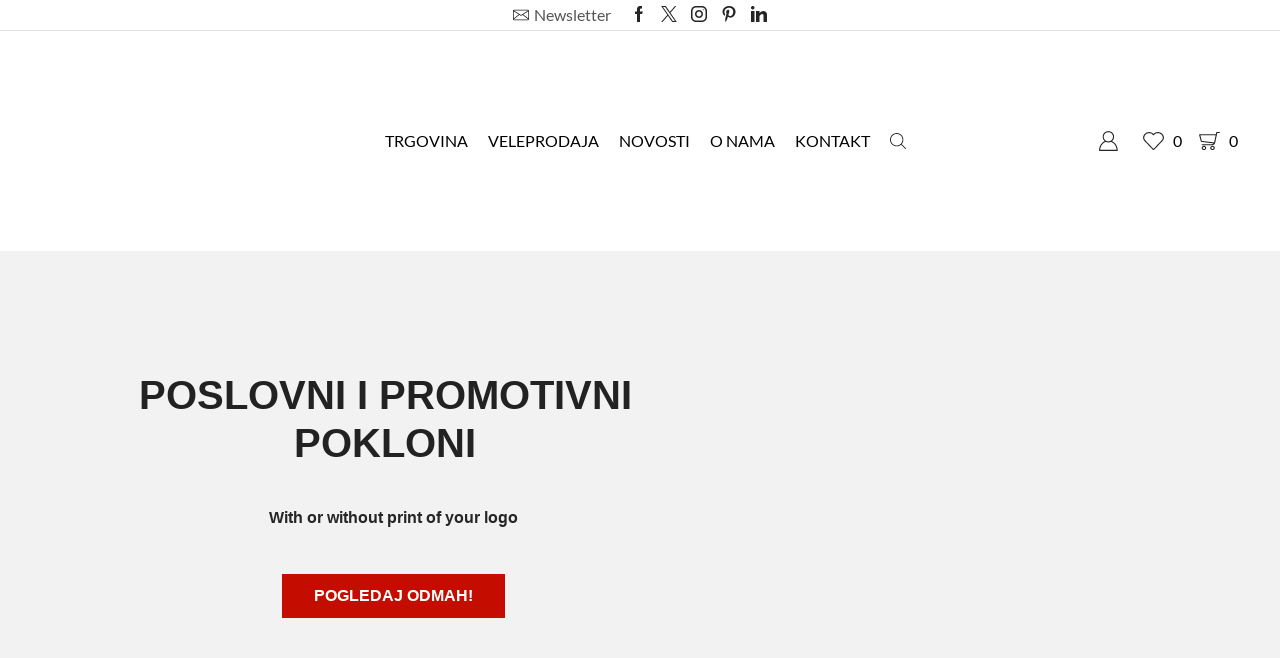

--- FILE ---
content_type: text/html; charset=UTF-8
request_url: https://buba-mara.net/
body_size: 94845
content:
<!DOCTYPE html>
<html lang="en-US" xmlns="http://www.w3.org/1999/xhtml" prefix="og: http://ogp.me/ns# fb: http://www.facebook.com/2008/fbml" >
<head><meta http-equiv="Content-Type" content="text/html; charset=utf-8" /><script>if(navigator.userAgent.match(/MSIE|Internet Explorer/i)||navigator.userAgent.match(/Trident\/7\..*?rv:11/i)){var href=document.location.href;if(!href.match(/[?&]nowprocket/)){if(href.indexOf("?")==-1){if(href.indexOf("#")==-1){document.location.href=href+"?nowprocket=1"}else{document.location.href=href.replace("#","?nowprocket=1#")}}else{if(href.indexOf("#")==-1){document.location.href=href+"&nowprocket=1"}else{document.location.href=href.replace("#","&nowprocket=1#")}}}}</script><script>(()=>{class RocketLazyLoadScripts{constructor(){this.v="2.0.2",this.userEvents=["keydown","keyup","mousedown","mouseup","mousemove","mouseover","mouseenter","mouseout","mouseleave","touchmove","touchstart","touchend","touchcancel","wheel","click","dblclick","input","visibilitychange"],this.attributeEvents=["onblur","onclick","oncontextmenu","ondblclick","onfocus","onmousedown","onmouseenter","onmouseleave","onmousemove","onmouseout","onmouseover","onmouseup","onmousewheel","onscroll","onsubmit"]}async t(){this.i(),this.o(),/iP(ad|hone)/.test(navigator.userAgent)&&this.h(),this.u(),this.l(this),this.m(),this.k(this),this.p(this),this._(),await Promise.all([this.R(),this.L()]),this.lastBreath=Date.now(),this.S(this),this.P(),this.D(),this.O(),this.M(),await this.C(this.delayedScripts.normal),await this.C(this.delayedScripts.defer),await this.C(this.delayedScripts.async),this.T("domReady"),await this.F(),await this.j(),await this.I(),this.T("windowLoad"),await this.A(),window.dispatchEvent(new Event("rocket-allScriptsLoaded")),this.everythingLoaded=!0,this.lastTouchEnd&&await new Promise((t=>setTimeout(t,500-Date.now()+this.lastTouchEnd))),this.H(),this.T("all"),this.U(),this.W()}i(){this.CSPIssue=sessionStorage.getItem("rocketCSPIssue"),document.addEventListener("securitypolicyviolation",(t=>{this.CSPIssue||"script-src-elem"!==t.violatedDirective||"data"!==t.blockedURI||(this.CSPIssue=!0,sessionStorage.setItem("rocketCSPIssue",!0))}),{isRocket:!0})}o(){window.addEventListener("pageshow",(t=>{this.persisted=t.persisted,this.realWindowLoadedFired=!0}),{isRocket:!0}),window.addEventListener("pagehide",(()=>{this.onFirstUserAction=null}),{isRocket:!0})}h(){let t;function e(e){t=e}window.addEventListener("touchstart",e,{isRocket:!0}),window.addEventListener("touchend",(function i(o){Math.abs(o.changedTouches[0].pageX-t.changedTouches[0].pageX)<10&&Math.abs(o.changedTouches[0].pageY-t.changedTouches[0].pageY)<10&&o.timeStamp-t.timeStamp<200&&(o.target.dispatchEvent(new PointerEvent("click",{target:o.target,bubbles:!0,cancelable:!0})),event.preventDefault(),window.removeEventListener("touchstart",e,{isRocket:!0}),window.removeEventListener("touchend",i,{isRocket:!0}))}),{isRocket:!0})}q(t){this.userActionTriggered||("mousemove"!==t.type||this.firstMousemoveIgnored?"keyup"===t.type||"mouseover"===t.type||"mouseout"===t.type||(this.userActionTriggered=!0,this.onFirstUserAction&&this.onFirstUserAction()):this.firstMousemoveIgnored=!0),"click"===t.type&&t.preventDefault(),this.savedUserEvents.length>0&&(t.stopPropagation(),t.stopImmediatePropagation()),"touchstart"===this.lastEvent&&"touchend"===t.type&&(this.lastTouchEnd=Date.now()),"click"===t.type&&(this.lastTouchEnd=0),this.lastEvent=t.type,this.savedUserEvents.push(t)}u(){this.savedUserEvents=[],this.userEventHandler=this.q.bind(this),this.userEvents.forEach((t=>window.addEventListener(t,this.userEventHandler,{passive:!1,isRocket:!0})))}U(){this.userEvents.forEach((t=>window.removeEventListener(t,this.userEventHandler,{passive:!1,isRocket:!0}))),this.savedUserEvents.forEach((t=>{t.target.dispatchEvent(new window[t.constructor.name](t.type,t))}))}m(){this.eventsMutationObserver=new MutationObserver((t=>{const e="return false";for(const i of t){if("attributes"===i.type){const t=i.target.getAttribute(i.attributeName);t&&t!==e&&(i.target.setAttribute("data-rocket-"+i.attributeName,t),i.target.setAttribute(i.attributeName,e))}"childList"===i.type&&i.addedNodes.forEach((t=>{if(t.nodeType===Node.ELEMENT_NODE)for(const i of t.attributes)this.attributeEvents.includes(i.name)&&i.value&&""!==i.value&&(t.setAttribute("data-rocket-"+i.name,i.value),t.setAttribute(i.name,e))}))}})),this.eventsMutationObserver.observe(document,{subtree:!0,childList:!0,attributeFilter:this.attributeEvents})}H(){this.eventsMutationObserver.disconnect(),this.attributeEvents.forEach((t=>{document.querySelectorAll("[data-rocket-"+t+"]").forEach((e=>{e.setAttribute(t,e.getAttribute("data-rocket-"+t)),e.removeAttribute("data-rocket-"+t)}))}))}k(t){Object.defineProperty(HTMLElement.prototype,"onclick",{get(){return this.rocketonclick},set(e){this.rocketonclick=e,this.setAttribute(t.everythingLoaded?"onclick":"data-rocket-onclick","this.rocketonclick(event)")}})}S(t){function e(e,i){let o=e[i];e[i]=null,Object.defineProperty(e,i,{get:()=>o,set(s){t.everythingLoaded?o=s:e["rocket"+i]=o=s}})}e(document,"onreadystatechange"),e(window,"onload"),e(window,"onpageshow");try{Object.defineProperty(document,"readyState",{get:()=>t.rocketReadyState,set(e){t.rocketReadyState=e},configurable:!0}),document.readyState="loading"}catch(t){console.log("WPRocket DJE readyState conflict, bypassing")}}l(t){this.originalAddEventListener=EventTarget.prototype.addEventListener,this.originalRemoveEventListener=EventTarget.prototype.removeEventListener,this.savedEventListeners=[],EventTarget.prototype.addEventListener=function(e,i,o){o&&o.isRocket||!t.B(e,this)&&!t.userEvents.includes(e)||t.B(e,this)&&!t.userActionTriggered||e.startsWith("rocket-")?t.originalAddEventListener.call(this,e,i,o):t.savedEventListeners.push({target:this,remove:!1,type:e,func:i,options:o})},EventTarget.prototype.removeEventListener=function(e,i,o){o&&o.isRocket||!t.B(e,this)&&!t.userEvents.includes(e)||t.B(e,this)&&!t.userActionTriggered||e.startsWith("rocket-")?t.originalRemoveEventListener.call(this,e,i,o):t.savedEventListeners.push({target:this,remove:!0,type:e,func:i,options:o})}}T(t){"all"===t&&(EventTarget.prototype.addEventListener=this.originalAddEventListener,EventTarget.prototype.removeEventListener=this.originalRemoveEventListener),this.savedEventListeners=this.savedEventListeners.filter((e=>{let i=e.type,o=e.target||window;return"domReady"===t&&"DOMContentLoaded"!==i&&"readystatechange"!==i||("windowLoad"===t&&"load"!==i&&"readystatechange"!==i&&"pageshow"!==i||(this.B(i,o)&&(i="rocket-"+i),e.remove?o.removeEventListener(i,e.func,e.options):o.addEventListener(i,e.func,e.options),!1))}))}p(t){let e;function i(e){return t.everythingLoaded?e:e.split(" ").map((t=>"load"===t||t.startsWith("load.")?"rocket-jquery-load":t)).join(" ")}function o(o){function s(e){const s=o.fn[e];o.fn[e]=o.fn.init.prototype[e]=function(){return this[0]===window&&t.userActionTriggered&&("string"==typeof arguments[0]||arguments[0]instanceof String?arguments[0]=i(arguments[0]):"object"==typeof arguments[0]&&Object.keys(arguments[0]).forEach((t=>{const e=arguments[0][t];delete arguments[0][t],arguments[0][i(t)]=e}))),s.apply(this,arguments),this}}if(o&&o.fn&&!t.allJQueries.includes(o)){const e={DOMContentLoaded:[],"rocket-DOMContentLoaded":[]};for(const t in e)document.addEventListener(t,(()=>{e[t].forEach((t=>t()))}),{isRocket:!0});o.fn.ready=o.fn.init.prototype.ready=function(i){function s(){parseInt(o.fn.jquery)>2?setTimeout((()=>i.bind(document)(o))):i.bind(document)(o)}return t.realDomReadyFired?!t.userActionTriggered||t.fauxDomReadyFired?s():e["rocket-DOMContentLoaded"].push(s):e.DOMContentLoaded.push(s),o([])},s("on"),s("one"),s("off"),t.allJQueries.push(o)}e=o}t.allJQueries=[],o(window.jQuery),Object.defineProperty(window,"jQuery",{get:()=>e,set(t){o(t)}})}P(){const t=new Map;document.write=document.writeln=function(e){const i=document.currentScript,o=document.createRange(),s=i.parentElement;let n=t.get(i);void 0===n&&(n=i.nextSibling,t.set(i,n));const a=document.createDocumentFragment();o.setStart(a,0),a.appendChild(o.createContextualFragment(e)),s.insertBefore(a,n)}}async R(){return new Promise((t=>{this.userActionTriggered?t():this.onFirstUserAction=t}))}async L(){return new Promise((t=>{document.addEventListener("DOMContentLoaded",(()=>{this.realDomReadyFired=!0,t()}),{isRocket:!0})}))}async I(){return this.realWindowLoadedFired?Promise.resolve():new Promise((t=>{window.addEventListener("load",t,{isRocket:!0})}))}M(){this.pendingScripts=[];this.scriptsMutationObserver=new MutationObserver((t=>{for(const e of t)e.addedNodes.forEach((t=>{"SCRIPT"!==t.tagName||t.noModule||t.isWPRocket||this.pendingScripts.push({script:t,promise:new Promise((e=>{const i=()=>{const i=this.pendingScripts.findIndex((e=>e.script===t));i>=0&&this.pendingScripts.splice(i,1),e()};t.addEventListener("load",i,{isRocket:!0}),t.addEventListener("error",i,{isRocket:!0}),setTimeout(i,1e3)}))})}))})),this.scriptsMutationObserver.observe(document,{childList:!0,subtree:!0})}async j(){await this.J(),this.pendingScripts.length?(await this.pendingScripts[0].promise,await this.j()):this.scriptsMutationObserver.disconnect()}D(){this.delayedScripts={normal:[],async:[],defer:[]},document.querySelectorAll("script[type$=rocketlazyloadscript]").forEach((t=>{t.hasAttribute("data-rocket-src")?t.hasAttribute("async")&&!1!==t.async?this.delayedScripts.async.push(t):t.hasAttribute("defer")&&!1!==t.defer||"module"===t.getAttribute("data-rocket-type")?this.delayedScripts.defer.push(t):this.delayedScripts.normal.push(t):this.delayedScripts.normal.push(t)}))}async _(){await this.L();let t=[];document.querySelectorAll("script[type$=rocketlazyloadscript][data-rocket-src]").forEach((e=>{let i=e.getAttribute("data-rocket-src");if(i&&!i.startsWith("data:")){i.startsWith("//")&&(i=location.protocol+i);try{const o=new URL(i).origin;o!==location.origin&&t.push({src:o,crossOrigin:e.crossOrigin||"module"===e.getAttribute("data-rocket-type")})}catch(t){}}})),t=[...new Map(t.map((t=>[JSON.stringify(t),t]))).values()],this.N(t,"preconnect")}async $(t){if(await this.G(),!0!==t.noModule||!("noModule"in HTMLScriptElement.prototype))return new Promise((e=>{let i;function o(){(i||t).setAttribute("data-rocket-status","executed"),e()}try{if(navigator.userAgent.includes("Firefox/")||""===navigator.vendor||this.CSPIssue)i=document.createElement("script"),[...t.attributes].forEach((t=>{let e=t.nodeName;"type"!==e&&("data-rocket-type"===e&&(e="type"),"data-rocket-src"===e&&(e="src"),i.setAttribute(e,t.nodeValue))})),t.text&&(i.text=t.text),t.nonce&&(i.nonce=t.nonce),i.hasAttribute("src")?(i.addEventListener("load",o,{isRocket:!0}),i.addEventListener("error",(()=>{i.setAttribute("data-rocket-status","failed-network"),e()}),{isRocket:!0}),setTimeout((()=>{i.isConnected||e()}),1)):(i.text=t.text,o()),i.isWPRocket=!0,t.parentNode.replaceChild(i,t);else{const i=t.getAttribute("data-rocket-type"),s=t.getAttribute("data-rocket-src");i?(t.type=i,t.removeAttribute("data-rocket-type")):t.removeAttribute("type"),t.addEventListener("load",o,{isRocket:!0}),t.addEventListener("error",(i=>{this.CSPIssue&&i.target.src.startsWith("data:")?(console.log("WPRocket: CSP fallback activated"),t.removeAttribute("src"),this.$(t).then(e)):(t.setAttribute("data-rocket-status","failed-network"),e())}),{isRocket:!0}),s?(t.fetchPriority="high",t.removeAttribute("data-rocket-src"),t.src=s):t.src="data:text/javascript;base64,"+window.btoa(unescape(encodeURIComponent(t.text)))}}catch(i){t.setAttribute("data-rocket-status","failed-transform"),e()}}));t.setAttribute("data-rocket-status","skipped")}async C(t){const e=t.shift();return e?(e.isConnected&&await this.$(e),this.C(t)):Promise.resolve()}O(){this.N([...this.delayedScripts.normal,...this.delayedScripts.defer,...this.delayedScripts.async],"preload")}N(t,e){this.trash=this.trash||[];let i=!0;var o=document.createDocumentFragment();t.forEach((t=>{const s=t.getAttribute&&t.getAttribute("data-rocket-src")||t.src;if(s&&!s.startsWith("data:")){const n=document.createElement("link");n.href=s,n.rel=e,"preconnect"!==e&&(n.as="script",n.fetchPriority=i?"high":"low"),t.getAttribute&&"module"===t.getAttribute("data-rocket-type")&&(n.crossOrigin=!0),t.crossOrigin&&(n.crossOrigin=t.crossOrigin),t.integrity&&(n.integrity=t.integrity),t.nonce&&(n.nonce=t.nonce),o.appendChild(n),this.trash.push(n),i=!1}})),document.head.appendChild(o)}W(){this.trash.forEach((t=>t.remove()))}async F(){try{document.readyState="interactive"}catch(t){}this.fauxDomReadyFired=!0;try{await this.G(),document.dispatchEvent(new Event("rocket-readystatechange")),await this.G(),document.rocketonreadystatechange&&document.rocketonreadystatechange(),await this.G(),document.dispatchEvent(new Event("rocket-DOMContentLoaded")),await this.G(),window.dispatchEvent(new Event("rocket-DOMContentLoaded"))}catch(t){console.error(t)}}async A(){try{document.readyState="complete"}catch(t){}try{await this.G(),document.dispatchEvent(new Event("rocket-readystatechange")),await this.G(),document.rocketonreadystatechange&&document.rocketonreadystatechange(),await this.G(),window.dispatchEvent(new Event("rocket-load")),await this.G(),window.rocketonload&&window.rocketonload(),await this.G(),this.allJQueries.forEach((t=>t(window).trigger("rocket-jquery-load"))),await this.G();const t=new Event("rocket-pageshow");t.persisted=this.persisted,window.dispatchEvent(t),await this.G(),window.rocketonpageshow&&window.rocketonpageshow({persisted:this.persisted})}catch(t){console.error(t)}}async G(){Date.now()-this.lastBreath>45&&(await this.J(),this.lastBreath=Date.now())}async J(){return document.hidden?new Promise((t=>setTimeout(t))):new Promise((t=>requestAnimationFrame(t)))}B(t,e){return e===document&&"readystatechange"===t||(e===document&&"DOMContentLoaded"===t||(e===window&&"DOMContentLoaded"===t||(e===window&&"load"===t||e===window&&"pageshow"===t)))}static run(){(new RocketLazyLoadScripts).t()}}RocketLazyLoadScripts.run()})();</script>
<meta name="viewport" content="width=device-width, initial-scale=1.0">



	<script data-minify="1" src="https://buba-mara.net/wp-content/cache/min/1/ajax/libs/jquery/3.2.1/jquery.min.js?ver=1761033382"></script>

	<script type="rocketlazyloadscript" data-rocket-type="text/javascript">
		$(document).ready(function () {
			$( 'body.single-product .woocommerce-product-documents ul a' ).attr( 'target', '_blank' );

			$( '.header-wrapper header > .container .container-wrapper > .navbar-header' ).prepend( '<div class="custom-user-head-ico ico-label-top"><a href="/moj-racun/" class="my-account-header-icon"><i class="fa fa-user-circle-o"></i></a></div>' );

			$( '.fixed-header .navbar-header' ).prepend( '<div class="custom-user-head-ico ico-label-top"><a href="/moj-racun/" class="my-account-header-icon"><i class="fa fa-user-circle-o"></i></a></div>' );
		});
	</script>

					<script type="rocketlazyloadscript">document.documentElement.className = document.documentElement.className + ' yes-js js_active js'</script>
			<meta name='robots' content='index, follow, max-image-preview:large, max-snippet:-1, max-video-preview:-1' />

	<!-- This site is optimized with the Yoast SEO Premium plugin v22.3 (Yoast SEO v26.8) - https://yoast.com/product/yoast-seo-premium-wordpress/ -->
	<title>Platnene torbe | Vrećice | Poslovni promotivni pokloni</title><link rel="preload" data-rocket-preload as="font" href="https://buba-mara.net/wp-content/themes/xstore/fonts/xstore-icons-light.ttf" crossorigin><link rel="preload" data-rocket-preload as="font" href="https://buba-mara.net/wp-content/fonts/lato/S6uyw4BMUTPHjxAwWCWtFCfQ7A.woff" crossorigin><link rel="preload" data-rocket-preload as="font" href="https://buba-mara.net/wp-content/fonts/lato/S6uyw4BMUTPHjx4wWCWtFCc.woff" crossorigin><link rel="preload" data-rocket-preload as="font" href="https://buba-mara.net/wp-content/fonts/montserrat/JTUHjIg1_i6t8kCHKm4532VJOt5-QNFgpCtr6Hw3aXx-p7K4GLvztg.woff" crossorigin><link rel="preload" data-rocket-preload as="font" href="https://buba-mara.net/wp-content/fonts/montserrat/JTUHjIg1_i6t8kCHKm4532VJOt5-QNFgpCtr6Hw5aXx-p7K4GLs.woff" crossorigin><link rel="preload" data-rocket-preload as="font" href="https://buba-mara.net/wp-content/uploads/elementor/google-fonts/fonts/lato-s6uyw4bmutphjxawxjeu.woff2" crossorigin><link rel="preload" data-rocket-preload as="font" href="https://buba-mara.net/wp-content/uploads/elementor/google-fonts/fonts/lato-s6uyw4bmutphjx4wxg.woff2" crossorigin><link rel="preload" data-rocket-preload as="font" href="https://buba-mara.net/wp-content/uploads/elementor/google-fonts/fonts/lato-s6u9w4bmutphh6uvswapgr_p.woff2" crossorigin><link rel="preload" data-rocket-preload as="font" href="https://buba-mara.net/wp-content/uploads/elementor/google-fonts/fonts/lato-s6u9w4bmutphh6uvswipgq.woff2" crossorigin><link rel="preload" data-rocket-preload as="font" href="https://buba-mara.net/wp-content/uploads/elementor/google-fonts/fonts/montserrat-jtusjig1_i6t8kchkm459wdhyzbi.woff2" crossorigin><link rel="preload" data-rocket-preload as="font" href="https://buba-mara.net/wp-content/uploads/elementor/google-fonts/fonts/montserrat-jtusjig1_i6t8kchkm459wlhyw.woff2" crossorigin><link rel="preload" data-rocket-preload as="font" href="https://buba-mara.net/wp-content/uploads/elementor/google-fonts/fonts/abeezee-esdr31xsg-6aglen2twkka.woff2" crossorigin><style id="wpr-usedcss">img:is([sizes=auto i],[sizes^="auto," i]){contain-intrinsic-size:3000px 1500px}img.emoji{display:inline!important;border:none!important;box-shadow:none!important;height:1em!important;width:1em!important;margin:0 .07em!important;vertical-align:-.1em!important;background:0 0!important;padding:0!important}:where(.wp-block-button__link){border-radius:9999px;box-shadow:none;padding:calc(.667em + 2px) calc(1.333em + 2px);text-decoration:none}:root :where(.wp-block-button .wp-block-button__link.is-style-outline),:root :where(.wp-block-button.is-style-outline>.wp-block-button__link){border:2px solid;padding:.667em 1.333em}:root :where(.wp-block-button .wp-block-button__link.is-style-outline:not(.has-text-color)),:root :where(.wp-block-button.is-style-outline>.wp-block-button__link:not(.has-text-color)){color:currentColor}:root :where(.wp-block-button .wp-block-button__link.is-style-outline:not(.has-background)),:root :where(.wp-block-button.is-style-outline>.wp-block-button__link:not(.has-background)){background-color:initial;background-image:none}:where(.wp-block-calendar table:not(.has-background) th){background:#ddd}:where(.wp-block-columns){margin-bottom:1.75em}:where(.wp-block-columns.has-background){padding:1.25em 2.375em}:where(.wp-block-post-comments input[type=submit]){border:none}:where(.wp-block-cover-image:not(.has-text-color)),:where(.wp-block-cover:not(.has-text-color)){color:#fff}:where(.wp-block-cover-image.is-light:not(.has-text-color)),:where(.wp-block-cover.is-light:not(.has-text-color)){color:#000}:root :where(.wp-block-cover h1:not(.has-text-color)),:root :where(.wp-block-cover h2:not(.has-text-color)),:root :where(.wp-block-cover h3:not(.has-text-color)),:root :where(.wp-block-cover h4:not(.has-text-color)),:root :where(.wp-block-cover h5:not(.has-text-color)),:root :where(.wp-block-cover h6:not(.has-text-color)),:root :where(.wp-block-cover p:not(.has-text-color)){color:inherit}:where(.wp-block-file){margin-bottom:1.5em}:where(.wp-block-file__button){border-radius:2em;display:inline-block;padding:.5em 1em}:where(.wp-block-file__button):is(a):active,:where(.wp-block-file__button):is(a):focus,:where(.wp-block-file__button):is(a):hover,:where(.wp-block-file__button):is(a):visited{box-shadow:none;color:#fff;opacity:.85;text-decoration:none}:where(.wp-block-group.wp-block-group-is-layout-constrained){position:relative}:root :where(.wp-block-image.is-style-rounded img,.wp-block-image .is-style-rounded img){border-radius:9999px}:where(.wp-block-latest-comments:not([style*=line-height] .wp-block-latest-comments__comment)){line-height:1.1}:where(.wp-block-latest-comments:not([style*=line-height] .wp-block-latest-comments__comment-excerpt p)){line-height:1.8}:root :where(.wp-block-latest-posts.is-grid){padding:0}:root :where(.wp-block-latest-posts.wp-block-latest-posts__list){padding-left:0}ul{box-sizing:border-box}:root :where(.wp-block-list.has-background){padding:1.25em 2.375em}:where(.wp-block-navigation.has-background .wp-block-navigation-item a:not(.wp-element-button)),:where(.wp-block-navigation.has-background .wp-block-navigation-submenu a:not(.wp-element-button)){padding:.5em 1em}:where(.wp-block-navigation .wp-block-navigation__submenu-container .wp-block-navigation-item a:not(.wp-element-button)),:where(.wp-block-navigation .wp-block-navigation__submenu-container .wp-block-navigation-submenu a:not(.wp-element-button)),:where(.wp-block-navigation .wp-block-navigation__submenu-container .wp-block-navigation-submenu button.wp-block-navigation-item__content),:where(.wp-block-navigation .wp-block-navigation__submenu-container .wp-block-pages-list__item button.wp-block-navigation-item__content){padding:.5em 1em}:root :where(p.has-background){padding:1.25em 2.375em}:where(p.has-text-color:not(.has-link-color)) a{color:inherit}:where(.wp-block-post-comments-form) input:not([type=submit]),:where(.wp-block-post-comments-form) textarea{border:1px solid #949494;font-family:inherit;font-size:1em}:where(.wp-block-post-comments-form) input:where(:not([type=submit]):not([type=checkbox])),:where(.wp-block-post-comments-form) textarea{padding:calc(.667em + 2px)}:where(.wp-block-post-excerpt){box-sizing:border-box;margin-bottom:var(--wp--style--block-gap);margin-top:var(--wp--style--block-gap)}:where(.wp-block-preformatted.has-background){padding:1.25em 2.375em}:where(.wp-block-search__button){border:1px solid #ccc;padding:6px 10px}:where(.wp-block-search__input){font-family:inherit;font-size:inherit;font-style:inherit;font-weight:inherit;letter-spacing:inherit;line-height:inherit;text-transform:inherit}:where(.wp-block-search__button-inside .wp-block-search__inside-wrapper){border:1px solid #949494;box-sizing:border-box;padding:4px}:where(.wp-block-search__button-inside .wp-block-search__inside-wrapper) .wp-block-search__input{border:none;border-radius:0;padding:0 4px}:where(.wp-block-search__button-inside .wp-block-search__inside-wrapper) .wp-block-search__input:focus{outline:0}:where(.wp-block-search__button-inside .wp-block-search__inside-wrapper) :where(.wp-block-search__button){padding:4px 8px}:root :where(.wp-block-separator.is-style-dots){height:auto;line-height:1;text-align:center}:root :where(.wp-block-separator.is-style-dots):before{color:currentColor;content:"···";font-family:serif;font-size:1.5em;letter-spacing:2em;padding-left:2em}:root :where(.wp-block-site-logo.is-style-rounded){border-radius:9999px}:where(.wp-block-social-links:not(.is-style-logos-only)) .wp-social-link{background-color:#f0f0f0;color:#444}:where(.wp-block-social-links:not(.is-style-logos-only)) .wp-social-link-amazon{background-color:#f90;color:#fff}:where(.wp-block-social-links:not(.is-style-logos-only)) .wp-social-link-bandcamp{background-color:#1ea0c3;color:#fff}:where(.wp-block-social-links:not(.is-style-logos-only)) .wp-social-link-behance{background-color:#0757fe;color:#fff}:where(.wp-block-social-links:not(.is-style-logos-only)) .wp-social-link-bluesky{background-color:#0a7aff;color:#fff}:where(.wp-block-social-links:not(.is-style-logos-only)) .wp-social-link-codepen{background-color:#1e1f26;color:#fff}:where(.wp-block-social-links:not(.is-style-logos-only)) .wp-social-link-deviantart{background-color:#02e49b;color:#fff}:where(.wp-block-social-links:not(.is-style-logos-only)) .wp-social-link-discord{background-color:#5865f2;color:#fff}:where(.wp-block-social-links:not(.is-style-logos-only)) .wp-social-link-dribbble{background-color:#e94c89;color:#fff}:where(.wp-block-social-links:not(.is-style-logos-only)) .wp-social-link-dropbox{background-color:#4280ff;color:#fff}:where(.wp-block-social-links:not(.is-style-logos-only)) .wp-social-link-etsy{background-color:#f45800;color:#fff}:where(.wp-block-social-links:not(.is-style-logos-only)) .wp-social-link-facebook{background-color:#0866ff;color:#fff}:where(.wp-block-social-links:not(.is-style-logos-only)) .wp-social-link-fivehundredpx{background-color:#000;color:#fff}:where(.wp-block-social-links:not(.is-style-logos-only)) .wp-social-link-flickr{background-color:#0461dd;color:#fff}:where(.wp-block-social-links:not(.is-style-logos-only)) .wp-social-link-foursquare{background-color:#e65678;color:#fff}:where(.wp-block-social-links:not(.is-style-logos-only)) .wp-social-link-github{background-color:#24292d;color:#fff}:where(.wp-block-social-links:not(.is-style-logos-only)) .wp-social-link-goodreads{background-color:#eceadd;color:#382110}:where(.wp-block-social-links:not(.is-style-logos-only)) .wp-social-link-google{background-color:#ea4434;color:#fff}:where(.wp-block-social-links:not(.is-style-logos-only)) .wp-social-link-gravatar{background-color:#1d4fc4;color:#fff}:where(.wp-block-social-links:not(.is-style-logos-only)) .wp-social-link-instagram{background-color:#f00075;color:#fff}:where(.wp-block-social-links:not(.is-style-logos-only)) .wp-social-link-lastfm{background-color:#e21b24;color:#fff}:where(.wp-block-social-links:not(.is-style-logos-only)) .wp-social-link-linkedin{background-color:#0d66c2;color:#fff}:where(.wp-block-social-links:not(.is-style-logos-only)) .wp-social-link-mastodon{background-color:#3288d4;color:#fff}:where(.wp-block-social-links:not(.is-style-logos-only)) .wp-social-link-medium{background-color:#000;color:#fff}:where(.wp-block-social-links:not(.is-style-logos-only)) .wp-social-link-meetup{background-color:#f6405f;color:#fff}:where(.wp-block-social-links:not(.is-style-logos-only)) .wp-social-link-patreon{background-color:#000;color:#fff}:where(.wp-block-social-links:not(.is-style-logos-only)) .wp-social-link-pinterest{background-color:#e60122;color:#fff}:where(.wp-block-social-links:not(.is-style-logos-only)) .wp-social-link-pocket{background-color:#ef4155;color:#fff}:where(.wp-block-social-links:not(.is-style-logos-only)) .wp-social-link-reddit{background-color:#ff4500;color:#fff}:where(.wp-block-social-links:not(.is-style-logos-only)) .wp-social-link-skype{background-color:#0478d7;color:#fff}:where(.wp-block-social-links:not(.is-style-logos-only)) .wp-social-link-snapchat{background-color:#fefc00;color:#fff;stroke:#000}:where(.wp-block-social-links:not(.is-style-logos-only)) .wp-social-link-soundcloud{background-color:#ff5600;color:#fff}:where(.wp-block-social-links:not(.is-style-logos-only)) .wp-social-link-spotify{background-color:#1bd760;color:#fff}:where(.wp-block-social-links:not(.is-style-logos-only)) .wp-social-link-telegram{background-color:#2aabee;color:#fff}:where(.wp-block-social-links:not(.is-style-logos-only)) .wp-social-link-threads{background-color:#000;color:#fff}:where(.wp-block-social-links:not(.is-style-logos-only)) .wp-social-link-tiktok{background-color:#000;color:#fff}:where(.wp-block-social-links:not(.is-style-logos-only)) .wp-social-link-tumblr{background-color:#011835;color:#fff}:where(.wp-block-social-links:not(.is-style-logos-only)) .wp-social-link-twitch{background-color:#6440a4;color:#fff}:where(.wp-block-social-links:not(.is-style-logos-only)) .wp-social-link-twitter{background-color:#1da1f2;color:#fff}:where(.wp-block-social-links:not(.is-style-logos-only)) .wp-social-link-vimeo{background-color:#1eb7ea;color:#fff}:where(.wp-block-social-links:not(.is-style-logos-only)) .wp-social-link-vk{background-color:#4680c2;color:#fff}:where(.wp-block-social-links:not(.is-style-logos-only)) .wp-social-link-wordpress{background-color:#3499cd;color:#fff}:where(.wp-block-social-links:not(.is-style-logos-only)) .wp-social-link-whatsapp{background-color:#25d366;color:#fff}:where(.wp-block-social-links:not(.is-style-logos-only)) .wp-social-link-x{background-color:#000;color:#fff}:where(.wp-block-social-links:not(.is-style-logos-only)) .wp-social-link-yelp{background-color:#d32422;color:#fff}:where(.wp-block-social-links:not(.is-style-logos-only)) .wp-social-link-youtube{background-color:red;color:#fff}:where(.wp-block-social-links.is-style-logos-only) .wp-social-link{background:0 0}:where(.wp-block-social-links.is-style-logos-only) .wp-social-link svg{height:1.25em;width:1.25em}:where(.wp-block-social-links.is-style-logos-only) .wp-social-link-amazon{color:#f90}:where(.wp-block-social-links.is-style-logos-only) .wp-social-link-bandcamp{color:#1ea0c3}:where(.wp-block-social-links.is-style-logos-only) .wp-social-link-behance{color:#0757fe}:where(.wp-block-social-links.is-style-logos-only) .wp-social-link-bluesky{color:#0a7aff}:where(.wp-block-social-links.is-style-logos-only) .wp-social-link-codepen{color:#1e1f26}:where(.wp-block-social-links.is-style-logos-only) .wp-social-link-deviantart{color:#02e49b}:where(.wp-block-social-links.is-style-logos-only) .wp-social-link-discord{color:#5865f2}:where(.wp-block-social-links.is-style-logos-only) .wp-social-link-dribbble{color:#e94c89}:where(.wp-block-social-links.is-style-logos-only) .wp-social-link-dropbox{color:#4280ff}:where(.wp-block-social-links.is-style-logos-only) .wp-social-link-etsy{color:#f45800}:where(.wp-block-social-links.is-style-logos-only) .wp-social-link-facebook{color:#0866ff}:where(.wp-block-social-links.is-style-logos-only) .wp-social-link-fivehundredpx{color:#000}:where(.wp-block-social-links.is-style-logos-only) .wp-social-link-flickr{color:#0461dd}:where(.wp-block-social-links.is-style-logos-only) .wp-social-link-foursquare{color:#e65678}:where(.wp-block-social-links.is-style-logos-only) .wp-social-link-github{color:#24292d}:where(.wp-block-social-links.is-style-logos-only) .wp-social-link-goodreads{color:#382110}:where(.wp-block-social-links.is-style-logos-only) .wp-social-link-google{color:#ea4434}:where(.wp-block-social-links.is-style-logos-only) .wp-social-link-gravatar{color:#1d4fc4}:where(.wp-block-social-links.is-style-logos-only) .wp-social-link-instagram{color:#f00075}:where(.wp-block-social-links.is-style-logos-only) .wp-social-link-lastfm{color:#e21b24}:where(.wp-block-social-links.is-style-logos-only) .wp-social-link-linkedin{color:#0d66c2}:where(.wp-block-social-links.is-style-logos-only) .wp-social-link-mastodon{color:#3288d4}:where(.wp-block-social-links.is-style-logos-only) .wp-social-link-medium{color:#000}:where(.wp-block-social-links.is-style-logos-only) .wp-social-link-meetup{color:#f6405f}:where(.wp-block-social-links.is-style-logos-only) .wp-social-link-patreon{color:#000}:where(.wp-block-social-links.is-style-logos-only) .wp-social-link-pinterest{color:#e60122}:where(.wp-block-social-links.is-style-logos-only) .wp-social-link-pocket{color:#ef4155}:where(.wp-block-social-links.is-style-logos-only) .wp-social-link-reddit{color:#ff4500}:where(.wp-block-social-links.is-style-logos-only) .wp-social-link-skype{color:#0478d7}:where(.wp-block-social-links.is-style-logos-only) .wp-social-link-snapchat{color:#fff;stroke:#000}:where(.wp-block-social-links.is-style-logos-only) .wp-social-link-soundcloud{color:#ff5600}:where(.wp-block-social-links.is-style-logos-only) .wp-social-link-spotify{color:#1bd760}:where(.wp-block-social-links.is-style-logos-only) .wp-social-link-telegram{color:#2aabee}:where(.wp-block-social-links.is-style-logos-only) .wp-social-link-threads{color:#000}:where(.wp-block-social-links.is-style-logos-only) .wp-social-link-tiktok{color:#000}:where(.wp-block-social-links.is-style-logos-only) .wp-social-link-tumblr{color:#011835}:where(.wp-block-social-links.is-style-logos-only) .wp-social-link-twitch{color:#6440a4}:where(.wp-block-social-links.is-style-logos-only) .wp-social-link-twitter{color:#1da1f2}:where(.wp-block-social-links.is-style-logos-only) .wp-social-link-vimeo{color:#1eb7ea}:where(.wp-block-social-links.is-style-logos-only) .wp-social-link-vk{color:#4680c2}:where(.wp-block-social-links.is-style-logos-only) .wp-social-link-whatsapp{color:#25d366}:where(.wp-block-social-links.is-style-logos-only) .wp-social-link-wordpress{color:#3499cd}:where(.wp-block-social-links.is-style-logos-only) .wp-social-link-x{color:#000}:where(.wp-block-social-links.is-style-logos-only) .wp-social-link-yelp{color:#d32422}:where(.wp-block-social-links.is-style-logos-only) .wp-social-link-youtube{color:red}:root :where(.wp-block-social-links .wp-social-link a){padding:.25em}:root :where(.wp-block-social-links.is-style-logos-only .wp-social-link a){padding:0}:root :where(.wp-block-social-links.is-style-pill-shape .wp-social-link a){padding-left:.6666666667em;padding-right:.6666666667em}:root :where(.wp-block-tag-cloud.is-style-outline){display:flex;flex-wrap:wrap;gap:1ch}:root :where(.wp-block-tag-cloud.is-style-outline a){border:1px solid;font-size:unset!important;margin-right:0;padding:1ch 2ch;text-decoration:none!important}:root :where(.wp-block-table-of-contents){box-sizing:border-box}:where(.wp-block-term-description){box-sizing:border-box;margin-bottom:var(--wp--style--block-gap);margin-top:var(--wp--style--block-gap)}:where(pre.wp-block-verse){font-family:inherit}:root{--wp--preset--font-size--normal:16px;--wp--preset--font-size--huge:42px}.screen-reader-text{border:0;clip-path:inset(50%);height:1px;margin:-1px;overflow:hidden;padding:0;position:absolute;width:1px;word-wrap:normal!important}.screen-reader-text:focus{background-color:#ddd;clip-path:none;color:#444;display:block;font-size:1em;height:auto;left:5px;line-height:normal;padding:15px 23px 14px;text-decoration:none;top:5px;width:auto;z-index:100000}html :where(.has-border-color){border-style:solid}html :where([style*=border-top-color]){border-top-style:solid}html :where([style*=border-right-color]){border-right-style:solid}html :where([style*=border-bottom-color]){border-bottom-style:solid}html :where([style*=border-left-color]){border-left-style:solid}html :where([style*=border-width]){border-style:solid}html :where([style*=border-top-width]){border-top-style:solid}html :where([style*=border-right-width]){border-right-style:solid}html :where([style*=border-bottom-width]){border-bottom-style:solid}html :where([style*=border-left-width]){border-left-style:solid}html :where(img[class*=wp-image-]){height:auto;max-width:100%}:where(figure){margin:0 0 1em}html :where(.is-position-sticky){--wp-admin--admin-bar--position-offset:var(--wp-admin--admin-bar--height,0px)}@media screen and (max-width:600px){html :where(.is-position-sticky){--wp-admin--admin-bar--position-offset:0px}}.selectBox-dropdown{min-width:150px;position:relative;border:1px solid #bbb;line-height:1.5;text-decoration:none;text-align:left;color:#000;outline:0;vertical-align:middle;background:#f2f2f2;background:-moz-linear-gradient(top,#f8f8f8 1%,#e1e1e1 100%);background:-webkit-gradient(linear,left top,left bottom,color-stop(1%,#f8f8f8),color-stop(100%,#e1e1e1));-moz-box-shadow:0 1px 0 hsla(0,0%,100%,.75);-webkit-box-shadow:0 1px 0 hsla(0,0%,100%,.75);box-shadow:0 1px 0 hsla(0,0%,100%,.75);-webkit-border-radius:4px;-moz-border-radius:4px;border-radius:4px;display:inline-block;cursor:default}.selectBox-dropdown:focus,.selectBox-dropdown:focus .selectBox-arrow{border-color:#666}.selectBox-dropdown.selectBox-menuShowing{-moz-border-radius-bottomleft:0;-moz-border-radius-bottomright:0;-webkit-border-bottom-left-radius:0;-webkit-border-bottom-right-radius:0;border-bottom-left-radius:0;border-bottom-right-radius:0}.selectBox-dropdown .selectBox-label{padding:2px 8px;display:inline-block;white-space:nowrap;overflow:hidden}.selectBox-dropdown .selectBox-arrow{position:absolute;top:0;right:0;width:23px;height:100%;background:var(--wpr-bg-c459087c-a2f8-4a3e-8b0d-10ced7d6b718) 50% center no-repeat;border-left:1px solid #bbb}.selectBox-dropdown-menu{position:absolute;z-index:99999;max-height:200px;min-height:1em;border:1px solid #bbb;background:#fff;-moz-box-shadow:0 2px 6px rgba(0,0,0,.2);-webkit-box-shadow:0 2px 6px rgba(0,0,0,.2);box-shadow:0 2px 6px rgba(0,0,0,.2);overflow:auto;-webkit-overflow-scrolling:touch}.selectBox-inline{min-width:150px;outline:0;border:1px solid #bbb;background:#fff;display:inline-block;-webkit-border-radius:4px;-moz-border-radius:4px;border-radius:4px;overflow:auto}.selectBox-inline:focus{border-color:#666}.selectBox-options,.selectBox-options LI,.selectBox-options LI A{list-style:none;display:block;cursor:default;padding:0;margin:0}.selectBox-options LI A{line-height:1.5;padding:0 .5em;white-space:nowrap;overflow:hidden;background:6px center no-repeat}.selectBox-options LI.selectBox-hover A{background-color:#eee}.selectBox-options LI.selectBox-disabled A{color:#888;background-color:rgba(0,0,0,0)}.selectBox-options LI.selectBox-selected A{background-color:#c8def4}.selectBox-options .selectBox-optgroup{color:#666;background:#eee;font-weight:700;line-height:1.5;padding:0 .3em;white-space:nowrap}.selectBox.selectBox-disabled{color:#888!important}.selectBox-dropdown.selectBox-disabled .selectBox-arrow{opacity:.5;border-color:#666}.selectBox-inline.selectBox-disabled{color:#888!important}.selectBox-inline.selectBox-disabled .selectBox-options A{background-color:rgba(0,0,0,0)!important}.yith-wcwl-popup-content h3{text-align:center;font-size:1.5em}.yith-wcwl-popup-content label{display:block}.yith-wcwl-popup-content input[type=text],.yith-wcwl-popup-content select{padding:10px 7px}.yith-wcwl-popup-content .create{display:none}.yith-wcwl-popup-content .yith-wcwl-second-row{display:none}.yith-wcwl-popup-content .popup-description{text-align:center;font-weight:600;margin-bottom:15px}.yith-wcwl-popup-content .popup-description a.show-tab.active{cursor:inherit;color:inherit;pointer-events:none}.yith-wcwl-popup-content .wishlist-select{box-sizing:border-box}.yith-wcwl-popup-feedback{margin-top:2em;margin-bottom:2em}.yith-wcwl-popup-feedback p.feedback{margin-top:1.5em;text-align:center;font-size:1.1rem;font-weight:600}.yith-wcwl-popup-footer{margin:15px 0}.yith-wcwl-popup-content .heading-icon,.yith-wcwl-popup-feedback .heading-icon{text-align:center;display:block;font-size:70px;color:#333;margin-block:0 15px}.yith-wcwl-popup-content .heading-icon img,.yith-wcwl-popup-content .heading-icon svg.yith-wcwl-icon-svg,.yith-wcwl-popup-feedback .heading-icon img,.yith-wcwl-popup-feedback .heading-icon svg.yith-wcwl-icon-svg{width:70px;height:70px}.pp_pic_holder.pp_woocommerce.feedback{max-width:450px!important}.pp_pic_holder.pp_woocommerce.feedback .pp_content{width:auto!important}.yith-wcwl-add-button.with-dropdown{position:relative;padding:15px 0}.yith-wcwl-add-button ul.yith-wcwl-dropdown li{padding:15px;padding-left:0;text-transform:uppercase;font-size:.8em}.yith-wcwl-add-button ul.yith-wcwl-dropdown li:before{font-family:FontAwesome;content:"";margin-right:15px}.yith-wcwl-add-button ul.yith-wcwl-dropdown li:not(:last-child){border-bottom:1px solid #cdcdcd}.yith-wcwl-add-button ul.yith-wcwl-dropdown li a{font-size:1em!important;color:inherit;box-shadow:none}.yith-wcwl-add-button ul.yith-wcwl-dropdown li a:hover{color:initial}.yith-wcwl-add-to-wishlist .yith-wcwl-add-button{display:flex;flex-direction:column;align-items:center}.yith-wcwl-add-to-wishlist a.button:not(.theme-button-style){padding:7px 10px}.yith-wcwl-add-to-wishlist .add_to_wishlist img,.yith-wcwl-add-to-wishlist svg.yith-wcwl-icon-svg{height:auto;width:25px;color:var(--add-to-wishlist-icon-color,#000)}.yith-wcwl-add-to-wishlist.exists svg.yith-wcwl-icon-svg{color:var(--added-to-wishlist-icon-color,#000)}.yith-wcwl-add-button ul.yith-wcwl-dropdown{display:none;list-style:none;margin-bottom:0;padding:5px 25px;background:#fff;position:absolute;z-index:15;top:100%;border:1px solid #cdcdcd;outline-offset:-10px;left:50%;min-width:200px}.yith-wcwl-add-to-wishlist .with-tooltip{position:relative}.yith-wcwl-tooltip{z-index:10;padding:5px 10px;border-radius:5px;text-align:center;top:calc(100% + 5px);pointer-events:none;cursor:initial;font-size:.6875rem;line-height:normal;display:none}.with-dropdown .yith-wcwl-tooltip{top:auto;bottom:calc(100% + 10px)}.with-tooltip .yith-wcwl-tooltip{position:absolute;left:50%;transform:translateX(-50%)}.with-tooltip .yith-wcwl-tooltip:before{content:"";display:block;position:absolute;top:0;left:50%;transform:translate(-50%,-95%);width:0;height:0;background:rgba(0,0,0,0)!important;border-left:5px solid transparent!important;border-right:5px solid transparent!important;border-bottom:5px solid}.with-dropdown .with-tooltip .yith-wcwl-tooltip:before{bottom:-5px;top:auto;border-left:5px solid transparent;border-right:5px solid transparent;border-top:5px solid;border-bottom:none}#yith-wcwl-popup-message{font-weight:700;line-height:50px;text-align:center;background:#fff;-webkit-box-shadow:0 0 15px rgba(0,0,0,.3);-moz-box-shadow:0 0 15px rgba(0,0,0,.3);box-shadow:0 0 15px rgba(0,0,0,.3);position:fixed;top:50%;left:50%;padding:7px 40px;z-index:10000}.woocommerce .yith-wcwl-add-button a.button.alt:not(.theme-button-style){background-color:var(--color-add-to-wishlist-background,#333);background:var(--color-add-to-wishlist-background,#333);color:var(--color-add-to-wishlist-text,#fff);border-color:var(--color-add-to-wishlist-border,#333);border-radius:var(--rounded-corners-radius,16px)}.woocommerce .yith-wcwl-add-button a.button.alt:not(.theme-button-style):hover{background-color:var(--color-add-to-wishlist-background-hover,#4f4f4f);background:var(--color-add-to-wishlist-background-hover,#4f4f4f);color:var(--color-add-to-wishlist-text-hover,#fff);border-color:var(--color-add-to-wishlist-border-hover,#4f4f4f)}.with-dropdown .with-tooltip .yith-wcwl-tooltip:before,.with-tooltip .yith-wcwl-tooltip:before,.yith-wcwl-tooltip{background-color:var(--tooltip-color-background,#333);border-bottom-color:var(--tooltip-color-background,#333);border-top-color:var(--tooltip-color-background,#333);color:var(--tooltip-color-text,#fff)}.wishlist-title{display:inline-block}.wishlist-title:hover a.show-title-form{visibility:visible}.wishlist-title h2{display:inline-block;padding:5px}.wishlist-title a.show-title-form{cursor:pointer;visibility:hidden;display:inline-flex;align-items:center;padding:2px 7px;gap:5px}.wishlist-title a.show-title-form img,.wishlist-title a.show-title-form svg.yith-wcwl-icon-svg{width:20px}.wishlist-title.wishlist-title-with-form h2:hover{background:#efefef}.hidden-title-form{position:relative;margin:25px 0 39px}.hidden-title-form>input[type=text]{padding-right:65px;line-height:1;min-height:30px}.hidden-title-form a{cursor:pointer;display:inline-block;width:30px;height:30px;line-height:30px;text-align:center;vertical-align:middle;font-size:1.3em}.hidden-title-form a i{margin:0;display:inline-block}.yes-js .hidden-title-form{display:none}table.wishlist_table{font-size:80%}table.wishlist_table.shop_table{width:100%}table.wishlist_table tr{position:relative}table.wishlist_table tbody td{padding:16px 12px}table.wishlist_table tbody td{border-color:#e7e7e7}.wishlist_table tr td{text-align:center}.wishlist_table tr td.product-name,.wishlist_table tr td.product-thumbnail,.wishlist_table tr td.wishlist-name{text-align:left}.wishlist_table tr td.product-thumbnail a{display:block;border:none;max-width:80px}.wishlist_table tr td.product-thumbnail a img{width:100%}.wishlist_table a.button{white-space:normal;margin-bottom:5px!important}.wishlist_table.images_grid li.show{z-index:10}.wishlist_table.images_grid.products li.product.first,.wishlist_table.images_grid.products li.product.last{clear:none}.wishlist_table.images_grid.columns-2.products li.product:nth-of-type(odd),.wishlist_table.images_grid.columns-4.products li.product:nth-of-type(4n+1){clear:both}.wishlist_table.images_grid li .product-thumbnail{position:relative}.wishlist_table.images_grid li .product-thumbnail .product-checkbox{position:absolute;top:7px;left:15px;z-index:2}.wishlist_table.images_grid li.show .product-thumbnail>a img,.wishlist_table.images_grid li:hover .product-thumbnail>a img{filter:brightness(1.1)}.wishlist_table.images_grid li .item-details{display:none;position:absolute;z-index:2;bottom:15px;left:calc(50% - 150px);width:300px;background:#fff;padding:10px 20px;-webkit-box-shadow:0 0 15px rgba(0,0,0,.3);-moz-box-shadow:0 0 15px rgba(0,0,0,.3);box-shadow:0 0 15px rgba(0,0,0,.3)}.wishlist_table.images_grid li.show .item-details{display:block}.wishlist_table.images_grid li .item-details a.close{position:absolute;top:10px;right:20px}.wishlist_table.images_grid li .item-details h3,.wishlist_table.mobile li .item-details h3{margin-bottom:7px}.wishlist_table.mobile{list-style:none;margin-left:0}.wishlist_table.mobile li{margin-bottom:7px}.wishlist_table.mobile li .product-checkbox{display:inline-block;width:20px;vertical-align:top}a.add_to_wishlist{cursor:pointer}.yith-wcwl-add-to-wishlist a.add_to_wishlist>img,.yith-wcwl-add-to-wishlist a.delete_item>img,.yith-wcwl-add-to-wishlist a.move_to_another_wishlist>img{max-width:32px;display:inline-block;margin-right:10px}.yith-wcwl-add-to-wishlist a.add_to_wishlist>.yith-wcwl-icon-svg,.yith-wcwl-add-to-wishlist a.delete_item>.yith-wcwl-icon-svg,.yith-wcwl-add-to-wishlist a.move_to_another_wishlist>.yith-wcwl-icon-svg{vertical-align:bottom}.wishlist_table .add_to_cart.button{padding:7px 12px;line-height:normal}.yith-wcwl-add-to-wishlist{margin-top:10px}.hidden-title-form button i,.wishlist-title a.show-title-form i,.wishlist_table .add_to_cart.button i,.yith-wcwl-add-button>a i{margin-right:10px}.hidden-title-form a.hide-title-form,.wishlist-title a.show-title-form,.wishlist_table .add_to_cart.button,.yith-wcwl-add-button a.add_to_wishlist{margin:0;box-shadow:none;text-shadow:none}.yith-wcwl-add-button .add_to_wishlist img,.yith-wcwl-add-button .add_to_wishlist svg.yith-wcwl-icon-svg{margin-right:5px}.woocommerce .wishlist-title{margin-bottom:30px}.woocommerce .wishlist-title h2{vertical-align:middle;margin-bottom:0}.woocommerce .hidden-title-form button{padding:7px 24px;vertical-align:middle;border:none;position:relative}.woocommerce .hidden-title-form button:active{top:1px}.woocommerce #content table.wishlist_table.cart a.remove{color:#c3c3c3;margin:0 auto}.woocommerce #content table.wishlist_table.cart a.remove:hover{background-color:#c3c3c3;color:#fff}.copy-trigger{cursor:pointer}#move_to_another_wishlist{display:none}.wishlist_manage_table select{vertical-align:middle;margin-right:10px}.wishlist_manage_table td.wishlist-name .wishlist-title{margin-bottom:0}.wishlist_manage_table td.wishlist-name .wishlist-title .show-title-form{display:inline-block;padding:0;border:none;background:0 0;top:0;margin:0}.wishlist_manage_table td.wishlist-name a.show-title-form i{padding:5px;margin:0}.wishlist_manage_table td.wishlist-name:hover a.show-title-form{visibility:visible}.wishlist_manage_table td.wishlist-name .hidden-title-form{margin:0!important;width:100%}.wishlist_manage_table td.wishlist-name .hidden-title-form input[type=text]{width:100%;min-width:0}.wishlist_manage_table td.wishlist-name .hidden-title-form{position:relative}.wishlist_manage_table.mobile li{margin-bottom:30px}.wishlist_manage_table.mobile li .item-details .hidden-title-form{position:relative}.wishlist_manage_table.mobile li .item-details .hidden-title-form input[type=text]{width:100%}.woocommerce .wishlist_table a.add_to_cart.button.alt:not(.yith-wcwl-themed-button-style){background:var(--color-add-to-cart-background,#333);color:var(--color-add-to-cart-text,#fff);border-color:var(--color-add-to-cart-border,#333);border-radius:var(--add-to-cart-rounded-corners-radius,16px)}.woocommerce .wishlist_table a.add_to_cart.button.alt:not(.yith-wcwl-themed-button-style):hover{background:var(--color-add-to-cart-background-hover,#4f4f4f);color:var(--color-add-to-cart-text-hover,#fff);border-color:var(--color-add-to-cart-border-hover,#4f4f4f)}.woocommerce .hidden-title-form button{background:var(--color-button-style-1-background,#333);color:var(--color-button-style-1-text,#fff);border-color:var(--color-button-style-1-border,#333)}.woocommerce .hidden-title-form button:hover{background:var(--color-button-style-1-background-hover,#333);color:var(--color-button-style-1-text-hover,#fff);border-color:var(--color-button-style-1-border-hover,#333)}.woocommerce .hidden-title-form a.hide-title-form,.woocommerce .wishlist-title a.show-title-form{background:var(--color-button-style-2-background,#333);color:var(--color-button-style-2-text,#fff);border-color:var(--color-button-style-2-border,#333)}.woocommerce .hidden-title-form a.hide-title-form:hover,.woocommerce .wishlist-title a.show-title-form:hover{background:var(--color-button-style-2-background-hover,#333);color:var(--color-button-style-2-text-hover,#fff);border-color:var(--color-button-style-2-border-hover,#333)}.woocommerce table.shop_table.wishlist_table tr td{background:var(--color-wishlist-table-background,#fff);color:var(--color-wishlist-table-text,#6d6c6c);border-color:var(--color-wishlist-table-border,#ccc)}.selectBox-dropdown-menu.selectBox-options li.selectBox-hover a,.selectBox-dropdown-menu.selectBox-options li.selectBox-selected a{background:var(--color-headers-background,#f4f4f4)}.woocommerce a.selectBox{background:#fff;min-width:100px;margin-right:10px;color:inherit}.woocommerce a.selectBox,.woocommerce a.selectBox:hover{border-bottom:1px solid #bbb!important}.woocommerce a.selectBox:hover{color:inherit}.woocommerce a.selectBox:focus{border:1px solid #ccc}.selectBox-dropdown .selectBox-label{vertical-align:middle;padding:3px 8px}.selectBox-dropdown .selectBox-arrow{border:none;background:var(--wpr-bg-df9d0d56-61f6-4191-96bc-33cb9cb7a241) center right no-repeat}.selectBox-dropdown.selectBox-menuShowing .selectBox-arrow{background:var(--wpr-bg-75309ccd-0cef-488a-8a59-2243f1cbc994) center left no-repeat}.selectBox-dropdown-menu{border-bottom-left-radius:3px;border-bottom-right-radius:3px;padding:5px;font-size:80%}.selectBox-dropdown-menu li a{color:inherit;padding:5px 8px;border-radius:3px}.selectBox-dropdown-menu a:hover{color:inherit;text-decoration:none}select.selectBox.change-wishlist{max-width:100px}.selectBox.change-wishlist{width:auto!important}.yith-wcwl-with-pretty-photo{overflow:hidden}.yith-wcwl-with-pretty-photo .pp_content{height:auto!important}.woocommerce .wishlist-fragment .blockUI.blockOverlay::before,.woocommerce .yith-wcwl-popup-form .blockUI.blockOverlay::before{display:none}.yith-wcwl-pp-modal{position:fixed!important;top:50%!important;left:50%!important;transform:translate(-50%,-50%)!important;width:450px!important}.yith-wcwl-pp-modal .yith-wcwl-popup-form{padding:0}.yith-wcwl-pp-modal div.pp_content_container{padding:40px 35px;border-radius:15px;display:flex;box-shadow:rgba(24,53,62,.1) 0 11px 15px -7px,rgba(24,53,62,.07) 0 24px 38px 3px,rgba(24,53,62,.06) 0 9px 46px 8px;max-width:fit-content}.yith-wcwl-pp-modal div.pp_content_container .pp_content{width:380px!important}.yith-wcwl-pp-modal div.pp_content_container .pp_content .yith-wcwl-popup-content{padding:0}.yith-wcwl-pp-modal div.pp_content_container .pp_content .yith-wcwl-popup-content .heading-icon{margin-top:0}.yith-wcwl-pp-modal div.pp_content_container .popup-description{margin-bottom:10px}.yith-wcwl-pp-modal div.pp_content_container .heading-icon{color:var(--modal-colors-icon,#007565);height:auto;max-height:90px}.yith-wcwl-pp-modal div.pp_content_container .heading-icon:not([id$=-light]):not(.yith-wcwl-icon-svg--light){stroke-width:1}.yith-wcwl-pp-modal div.pp_content_container .heading-icon:not([id$=-light]):not(.yith-wcwl-icon-svg--light) *{stroke-width:1}.yith-wcwl-pp-modal div.pp_content_container div.yith-wcwl-popup-footer{margin-bottom:0}.yith-wcwl-pp-modal div.pp_content_container .woocommerce-input-wrapper label.radio{display:inline-block;float:left}.yith-wcwl-pp-modal div.pp_content_container .woocommerce-input-wrapper span.description{clear:both}.yith-wcwl-pp-modal.feedback .pp_content_container{padding:20px 15px}.yith-wcwl-pp-modal select.change-wishlist{box-sizing:border-box}:root{--rounded-corners-radius:16px;--add-to-cart-rounded-corners-radius:16px;--color-headers-background:#F4F4F4;--feedback-duration:3s}:root{--wp--preset--aspect-ratio--square:1;--wp--preset--aspect-ratio--4-3:4/3;--wp--preset--aspect-ratio--3-4:3/4;--wp--preset--aspect-ratio--3-2:3/2;--wp--preset--aspect-ratio--2-3:2/3;--wp--preset--aspect-ratio--16-9:16/9;--wp--preset--aspect-ratio--9-16:9/16;--wp--preset--color--black:#000000;--wp--preset--color--cyan-bluish-gray:#abb8c3;--wp--preset--color--white:#ffffff;--wp--preset--color--pale-pink:#f78da7;--wp--preset--color--vivid-red:#cf2e2e;--wp--preset--color--luminous-vivid-orange:#ff6900;--wp--preset--color--luminous-vivid-amber:#fcb900;--wp--preset--color--light-green-cyan:#7bdcb5;--wp--preset--color--vivid-green-cyan:#00d084;--wp--preset--color--pale-cyan-blue:#8ed1fc;--wp--preset--color--vivid-cyan-blue:#0693e3;--wp--preset--color--vivid-purple:#9b51e0;--wp--preset--gradient--vivid-cyan-blue-to-vivid-purple:linear-gradient(135deg,rgba(6, 147, 227, 1) 0%,rgb(155, 81, 224) 100%);--wp--preset--gradient--light-green-cyan-to-vivid-green-cyan:linear-gradient(135deg,rgb(122, 220, 180) 0%,rgb(0, 208, 130) 100%);--wp--preset--gradient--luminous-vivid-amber-to-luminous-vivid-orange:linear-gradient(135deg,rgba(252, 185, 0, 1) 0%,rgba(255, 105, 0, 1) 100%);--wp--preset--gradient--luminous-vivid-orange-to-vivid-red:linear-gradient(135deg,rgba(255, 105, 0, 1) 0%,rgb(207, 46, 46) 100%);--wp--preset--gradient--very-light-gray-to-cyan-bluish-gray:linear-gradient(135deg,rgb(238, 238, 238) 0%,rgb(169, 184, 195) 100%);--wp--preset--gradient--cool-to-warm-spectrum:linear-gradient(135deg,rgb(74, 234, 220) 0%,rgb(151, 120, 209) 20%,rgb(207, 42, 186) 40%,rgb(238, 44, 130) 60%,rgb(251, 105, 98) 80%,rgb(254, 248, 76) 100%);--wp--preset--gradient--blush-light-purple:linear-gradient(135deg,rgb(255, 206, 236) 0%,rgb(152, 150, 240) 100%);--wp--preset--gradient--blush-bordeaux:linear-gradient(135deg,rgb(254, 205, 165) 0%,rgb(254, 45, 45) 50%,rgb(107, 0, 62) 100%);--wp--preset--gradient--luminous-dusk:linear-gradient(135deg,rgb(255, 203, 112) 0%,rgb(199, 81, 192) 50%,rgb(65, 88, 208) 100%);--wp--preset--gradient--pale-ocean:linear-gradient(135deg,rgb(255, 245, 203) 0%,rgb(182, 227, 212) 50%,rgb(51, 167, 181) 100%);--wp--preset--gradient--electric-grass:linear-gradient(135deg,rgb(202, 248, 128) 0%,rgb(113, 206, 126) 100%);--wp--preset--gradient--midnight:linear-gradient(135deg,rgb(2, 3, 129) 0%,rgb(40, 116, 252) 100%);--wp--preset--font-size--small:13px;--wp--preset--font-size--medium:20px;--wp--preset--font-size--large:36px;--wp--preset--font-size--x-large:42px;--wp--preset--font-family--inter:"Inter",sans-serif;--wp--preset--font-family--cardo:Cardo;--wp--preset--spacing--20:0.44rem;--wp--preset--spacing--30:0.67rem;--wp--preset--spacing--40:1rem;--wp--preset--spacing--50:1.5rem;--wp--preset--spacing--60:2.25rem;--wp--preset--spacing--70:3.38rem;--wp--preset--spacing--80:5.06rem;--wp--preset--shadow--natural:6px 6px 9px rgba(0, 0, 0, .2);--wp--preset--shadow--deep:12px 12px 50px rgba(0, 0, 0, .4);--wp--preset--shadow--sharp:6px 6px 0px rgba(0, 0, 0, .2);--wp--preset--shadow--outlined:6px 6px 0px -3px rgba(255, 255, 255, 1),6px 6px rgba(0, 0, 0, 1);--wp--preset--shadow--crisp:6px 6px 0px rgba(0, 0, 0, 1)}:where(.is-layout-flex){gap:.5em}:where(.is-layout-grid){gap:.5em}:where(.wp-block-post-template.is-layout-flex){gap:1.25em}:where(.wp-block-post-template.is-layout-grid){gap:1.25em}:where(.wp-block-columns.is-layout-flex){gap:2em}:where(.wp-block-columns.is-layout-grid){gap:2em}:root :where(.wp-block-pullquote){font-size:1.5em;line-height:1.6}.woocommerce form .form-row .required{visibility:visible}.cmplz-blocked-content-notice{display:none}.cmplz-optin .cmplz-blocked-content-container .cmplz-blocked-content-notice,.cmplz-optin .cmplz-wp-video .cmplz-blocked-content-notice{display:block}.cmplz-blocked-content-container,.cmplz-wp-video{animation-name:cmplz-fadein;animation-duration:.6s;background:#fff;border:0;border-radius:3px;box-shadow:0 0 1px 0 rgba(0,0,0,.5),0 1px 10px 0 rgba(0,0,0,.15);display:flex;justify-content:center;align-items:center;background-repeat:no-repeat!important;background-size:cover!important;height:inherit;position:relative}.cmplz-blocked-content-container iframe,.cmplz-wp-video iframe{visibility:hidden;max-height:100%;border:0!important}.cmplz-blocked-content-container .cmplz-blocked-content-notice,.cmplz-wp-video .cmplz-blocked-content-notice{white-space:normal;text-transform:initial;position:absolute!important;width:100%;top:50%;left:50%;transform:translate(-50%,-50%);max-width:300px;font-size:14px;padding:10px;background-color:rgba(0,0,0,.5);color:#fff;text-align:center;z-index:98;line-height:23px}.cmplz-blocked-content-container .cmplz-blocked-content-notice .cmplz-links,.cmplz-wp-video .cmplz-blocked-content-notice .cmplz-links{display:block;margin-bottom:10px}.cmplz-blocked-content-container .cmplz-blocked-content-notice .cmplz-links a,.cmplz-wp-video .cmplz-blocked-content-notice .cmplz-links a{color:#fff}.cmplz-blocked-content-container div div{display:none}.cmplz-wp-video .cmplz-placeholder-element{width:100%;height:inherit}@keyframes cmplz-fadein{from{opacity:0}to{opacity:1}}[class*=" eicon-"],[class^=eicon]{display:inline-block;font-family:eicons;font-size:inherit;font-weight:400;font-style:normal;font-variant:normal;line-height:1;text-rendering:auto;-webkit-font-smoothing:antialiased;-moz-osx-font-smoothing:grayscale}.eicon-close:before{content:"\e87f"}.elementor-screen-only,.screen-reader-text,.screen-reader-text span{height:1px;margin:-1px;overflow:hidden;padding:0;position:absolute;top:-10000em;width:1px;clip:rect(0,0,0,0);border:0}.elementor *,.elementor :after,.elementor :before{box-sizing:border-box}.elementor a{box-shadow:none;text-decoration:none}.elementor img{border:none;border-radius:0;box-shadow:none;height:auto;max-width:100%}.elementor .elementor-widget:not(.elementor-widget-text-editor):not(.elementor-widget-theme-post-content) figure{margin:0}.elementor embed,.elementor iframe,.elementor object,.elementor video{border:none;line-height:1;margin:0;max-width:100%;width:100%}.elementor .elementor-background-video-container{direction:ltr;inset:0;overflow:hidden;position:absolute;z-index:0}.elementor .elementor-background-video-container{pointer-events:none;transition:opacity 1s}.elementor .elementor-background-video-container.elementor-loading{opacity:0}.elementor .elementor-background-video-embed{max-width:none}.elementor .elementor-background-video-embed,.elementor .elementor-background-video-hosted{left:50%;position:absolute;top:50%;transform:translate(-50%,-50%)}.elementor .elementor-background-video-hosted{-o-object-fit:cover;object-fit:cover}.elementor .elementor-background-slideshow{inset:0;position:absolute;z-index:0}.elementor .elementor-background-slideshow__slide__image{background-position:50%;background-size:cover;height:100%;width:100%}.e-con-inner>.elementor-element.elementor-absolute,.e-con>.elementor-element.elementor-absolute,.elementor-widget-wrap>.elementor-element.elementor-absolute{position:absolute}.elementor-widget-wrap .elementor-element.elementor-widget__width-auto,.elementor-widget-wrap .elementor-element.elementor-widget__width-initial{max-width:100%}.elementor-element{--flex-direction:initial;--flex-wrap:initial;--justify-content:initial;--align-items:initial;--align-content:initial;--gap:initial;--flex-basis:initial;--flex-grow:initial;--flex-shrink:initial;--order:initial;--align-self:initial;align-self:var(--align-self);flex-basis:var(--flex-basis);flex-grow:var(--flex-grow);flex-shrink:var(--flex-shrink);order:var(--order)}.elementor-element.elementor-absolute{z-index:1}.elementor-element:where(.e-con-full,.elementor-widget){align-content:var(--align-content);align-items:var(--align-items);flex-direction:var(--flex-direction);flex-wrap:var(--flex-wrap);gap:var(--row-gap) var(--column-gap);justify-content:var(--justify-content)}.elementor-invisible{visibility:hidden}.elementor-align-center{text-align:center}.elementor-align-left{text-align:left}.elementor-align-center .elementor-button,.elementor-align-left .elementor-button{width:auto}.elementor-ken-burns{transition-duration:10s;transition-property:transform;transition-timing-function:linear}.elementor-ken-burns--out{transform:scale(1.3)}.elementor-ken-burns--active{transition-duration:20s}.elementor-ken-burns--active.elementor-ken-burns--out{transform:scale(1)}.elementor-ken-burns--active.elementor-ken-burns--in{transform:scale(1.3)}@media (max-width:767px){.elementor-mobile-align-center{text-align:center}.elementor-mobile-align-center .elementor-button{width:auto}}:root{--page-title-display:block}.elementor-widget-wrap{align-content:flex-start;flex-wrap:wrap;position:relative;width:100%}.elementor:not(.elementor-bc-flex-widget) .elementor-widget-wrap{display:flex}.elementor-widget-wrap>.elementor-element{width:100%}.elementor-widget-wrap.e-swiper-container{width:calc(100% - (var(--e-column-margin-left,0px) + var(--e-column-margin-right,0px)))}.elementor-widget{position:relative}.elementor-widget:not(:last-child){margin-bottom:var(--kit-widget-spacing,20px)}.elementor-widget:not(:last-child).elementor-absolute,.elementor-widget:not(:last-child).elementor-widget__width-auto,.elementor-widget:not(:last-child).elementor-widget__width-initial{margin-bottom:0}.elementor-grid{display:grid;grid-column-gap:var(--grid-column-gap);grid-row-gap:var(--grid-row-gap)}.elementor-grid .elementor-grid-item{min-width:0}.elementor-grid-4 .elementor-grid{grid-template-columns:repeat(4,1fr)}@media (max-width:1024px){.elementor-grid-tablet-2 .elementor-grid{grid-template-columns:repeat(2,1fr)}.elementor-grid-tablet-3 .elementor-grid{grid-template-columns:repeat(3,1fr)}}@media (min-width:1025px){#elementor-device-mode:after{content:"desktop"}}@media (min-width:-1){#elementor-device-mode:after{content:"widescreen"}}@media (max-width:-1){#elementor-device-mode:after{content:"laptop";content:"tablet_extra"}}@media (max-width:1024px){#elementor-device-mode:after{content:"tablet"}.elementor-cta{cursor:pointer}}@media (max-width:-1){#elementor-device-mode:after{content:"mobile_extra"}}@media (prefers-reduced-motion:no-preference){html{scroll-behavior:smooth}}.e-con{--border-radius:0;--border-top-width:0px;--border-right-width:0px;--border-bottom-width:0px;--border-left-width:0px;--border-style:initial;--border-color:initial;--container-widget-width:100%;--container-widget-height:initial;--container-widget-flex-grow:0;--container-widget-align-self:initial;--content-width:min(100%,var(--container-max-width,1140px));--width:100%;--min-height:initial;--height:auto;--text-align:initial;--margin-top:0px;--margin-right:0px;--margin-bottom:0px;--margin-left:0px;--padding-top:var(--container-default-padding-top,10px);--padding-right:var(--container-default-padding-right,10px);--padding-bottom:var(--container-default-padding-bottom,10px);--padding-left:var(--container-default-padding-left,10px);--position:relative;--z-index:revert;--overflow:visible;--gap:var(--widgets-spacing,20px);--row-gap:var(--widgets-spacing-row,20px);--column-gap:var(--widgets-spacing-column,20px);--overlay-mix-blend-mode:initial;--overlay-opacity:1;--overlay-transition:0.3s;--e-con-grid-template-columns:repeat(3,1fr);--e-con-grid-template-rows:repeat(2,1fr);border-radius:var(--border-radius);height:var(--height);min-height:var(--min-height);min-width:0;overflow:var(--overflow);position:var(--position);transition:background var(--background-transition,.3s),border var(--border-transition,.3s),box-shadow var(--border-transition,.3s),transform var(--e-con-transform-transition-duration,.4s);width:var(--width);z-index:var(--z-index);--flex-wrap-mobile:wrap;margin-block-end:var(--margin-block-end);margin-block-start:var(--margin-block-start);margin-inline-end:var(--margin-inline-end);margin-inline-start:var(--margin-inline-start);padding-inline-end:var(--padding-inline-end);padding-inline-start:var(--padding-inline-start);--margin-block-start:var(--margin-top);--margin-block-end:var(--margin-bottom);--margin-inline-start:var(--margin-left);--margin-inline-end:var(--margin-right);--padding-inline-start:var(--padding-left);--padding-inline-end:var(--padding-right);--padding-block-start:var(--padding-top);--padding-block-end:var(--padding-bottom);--border-block-start-width:var(--border-top-width);--border-block-end-width:var(--border-bottom-width);--border-inline-start-width:var(--border-left-width);--border-inline-end-width:var(--border-right-width)}body.rtl .e-con{--padding-inline-start:var(--padding-right);--padding-inline-end:var(--padding-left);--margin-inline-start:var(--margin-right);--margin-inline-end:var(--margin-left);--border-inline-start-width:var(--border-right-width);--border-inline-end-width:var(--border-left-width)}.e-con.e-flex{--flex-direction:column;--flex-basis:auto;--flex-grow:0;--flex-shrink:1;flex:var(--flex-grow) var(--flex-shrink) var(--flex-basis)}.e-con-full,.e-con>.e-con-inner{padding-block-end:var(--padding-block-end);padding-block-start:var(--padding-block-start);text-align:var(--text-align)}.e-con-full.e-flex,.e-con.e-flex>.e-con-inner{flex-direction:var(--flex-direction)}.e-con,.e-con>.e-con-inner{display:var(--display)}.e-con-boxed.e-flex{align-content:normal;align-items:normal;flex-direction:column;flex-wrap:nowrap;justify-content:normal}.e-con-boxed{gap:initial;text-align:initial}.e-con.e-flex>.e-con-inner{align-content:var(--align-content);align-items:var(--align-items);align-self:auto;flex-basis:auto;flex-grow:1;flex-shrink:1;flex-wrap:var(--flex-wrap);justify-content:var(--justify-content)}.e-con>.e-con-inner{gap:var(--row-gap) var(--column-gap);height:100%;margin:0 auto;max-width:var(--content-width);padding-inline-end:0;padding-inline-start:0;width:100%}:is(.elementor-section-wrap,[data-elementor-id])>.e-con{--margin-left:auto;--margin-right:auto;max-width:min(100%,var(--width))}.e-con .elementor-widget.elementor-widget{margin-block-end:0}.e-con:before,.e-con>.elementor-background-slideshow:before,.e-con>.elementor-motion-effects-container>.elementor-motion-effects-layer:before,:is(.e-con,.e-con>.e-con-inner)>.elementor-background-video-container:before{border-block-end-width:var(--border-block-end-width);border-block-start-width:var(--border-block-start-width);border-color:var(--border-color);border-inline-end-width:var(--border-inline-end-width);border-inline-start-width:var(--border-inline-start-width);border-radius:var(--border-radius);border-style:var(--border-style);content:var(--background-overlay);display:block;height:max(100% + var(--border-top-width) + var(--border-bottom-width),100%);left:calc(0px - var(--border-left-width));mix-blend-mode:var(--overlay-mix-blend-mode);opacity:var(--overlay-opacity);position:absolute;top:calc(0px - var(--border-top-width));transition:var(--overlay-transition,.3s);width:max(100% + var(--border-left-width) + var(--border-right-width),100%)}.e-con:before{transition:background var(--overlay-transition,.3s),border-radius var(--border-transition,.3s),opacity var(--overlay-transition,.3s)}.e-con>.elementor-background-slideshow,:is(.e-con,.e-con>.e-con-inner)>.elementor-background-video-container{border-block-end-width:var(--border-block-end-width);border-block-start-width:var(--border-block-start-width);border-color:var(--border-color);border-inline-end-width:var(--border-inline-end-width);border-inline-start-width:var(--border-inline-start-width);border-radius:var(--border-radius);border-style:var(--border-style);height:max(100% + var(--border-top-width) + var(--border-bottom-width),100%);left:calc(0px - var(--border-left-width));top:calc(0px - var(--border-top-width));width:max(100% + var(--border-left-width) + var(--border-right-width),100%)}:is(.e-con,.e-con>.e-con-inner)>.elementor-background-video-container:before{z-index:1}:is(.e-con,.e-con>.e-con-inner)>.elementor-background-slideshow:before{z-index:2}.e-con .elementor-widget{min-width:0}.e-con .elementor-widget.e-widget-swiper{width:100%}.e-con>.e-con-inner>.elementor-widget>.elementor-widget-container,.e-con>.elementor-widget>.elementor-widget-container{height:100%}.e-con.e-con>.e-con-inner>.elementor-widget,.elementor.elementor .e-con>.elementor-widget{max-width:100%}.e-con .elementor-widget:not(:last-child){--kit-widget-spacing:0px}@media (max-width:767px){.elementor-grid-mobile-1 .elementor-grid{grid-template-columns:repeat(1,1fr)}.elementor-grid-mobile-2 .elementor-grid{grid-template-columns:repeat(2,1fr)}#elementor-device-mode:after{content:"mobile"}.e-con.e-flex{--width:100%;--flex-wrap:var(--flex-wrap-mobile)}}.elementor-element .elementor-widget-container,.elementor-element:not(:has(.elementor-widget-container)){transition:background .3s,border .3s,border-radius .3s,box-shadow .3s,transform var(--e-transform-transition-duration,.4s)}.elementor-heading-title{line-height:1;margin:0;padding:0}.elementor-button{background-color:#69727d;border-radius:3px;color:#fff;display:inline-block;font-size:15px;line-height:1;padding:12px 24px;fill:#fff;text-align:center;transition:all .3s}.elementor-button:focus,.elementor-button:hover,.elementor-button:visited{color:#fff}.elementor-button-content-wrapper{display:flex;flex-direction:row;gap:5px;justify-content:center}.elementor-button-text{display:inline-block}.elementor-button.elementor-size-md{border-radius:4px;font-size:16px;padding:15px 30px}.elementor-button span{text-decoration:inherit}.elementor-icon{color:#69727d;display:inline-block;font-size:50px;line-height:1;text-align:center;transition:all .3s}.elementor-icon:hover{color:#69727d}.elementor-icon i,.elementor-icon svg{display:block;height:1em;position:relative;width:1em}.elementor-icon i:before,.elementor-icon svg:before{left:50%;position:absolute;transform:translateX(-50%)}.e-transform .elementor-widget-container,.e-transform:not(:has(.elementor-widget-container)){transform:perspective(var(--e-transform-perspective,0)) rotate(var(--e-transform-rotateZ,0)) rotateX(var(--e-transform-rotateX,0)) rotateY(var(--e-transform-rotateY,0)) translate(var(--e-transform-translate,0)) translateX(var(--e-transform-translateX,0)) translateY(var(--e-transform-translateY,0)) scaleX(calc(var(--e-transform-flipX,1) * var(--e-transform-scaleX,var(--e-transform-scale,1)))) scaleY(calc(var(--e-transform-flipY,1) * var(--e-transform-scaleY,var(--e-transform-scale,1)))) skewX(var(--e-transform-skewX,0)) skewY(var(--e-transform-skewY,0));transform-origin:var(--e-transform-origin-y) var(--e-transform-origin-x)}.e-con.e-transform{transform:perspective(var(--e-con-transform-perspective,0)) rotate(var(--e-con-transform-rotateZ,0)) rotateX(var(--e-con-transform-rotateX,0)) rotateY(var(--e-con-transform-rotateY,0)) translate(var(--e-con-transform-translate,0)) translateX(var(--e-con-transform-translateX,0)) translateY(var(--e-con-transform-translateY,0)) scaleX(calc(var(--e-con-transform-flipX,1) * var(--e-con-transform-scaleX,var(--e-con-transform-scale,1)))) scaleY(calc(var(--e-con-transform-flipY,1) * var(--e-con-transform-scaleY,var(--e-con-transform-scale,1)))) skewX(var(--e-con-transform-skewX,0)) skewY(var(--e-con-transform-skewY,0));transform-origin:var(--e-con-transform-origin-y) var(--e-con-transform-origin-x)}.animated{animation-duration:1.25s}.animated.reverse{animation-direction:reverse;animation-fill-mode:forwards}@media (prefers-reduced-motion:reduce){.animated{animation:none}}.elementor-kit-39669{--e-global-color-primary:#C40D00;--e-global-color-secondary:#262626;--e-global-color-text:#555555;--e-global-color-accent:#C40D00;--e-global-color-33dbb4f:#FFFFFF;--e-global-color-51d872e:#F3F2F2;--e-global-color-2c68fc9:#F1D9D8;--e-global-color-c5714d7:#E8E8E8;--e-global-typography-primary-font-family:"Lato";--e-global-typography-primary-font-weight:600;--e-global-typography-secondary-font-family:"Lato";--e-global-typography-secondary-font-weight:400;--e-global-typography-text-font-family:"Lato";--e-global-typography-text-font-weight:400;--e-global-typography-accent-font-family:"Lato";--e-global-typography-accent-font-weight:500;color:var(--e-global-color-text);font-family:Lato,Sans-serif;font-size:16px;line-height:1.4em}.elementor-kit-39669 .elementor-button,.elementor-kit-39669 button,.elementor-kit-39669 input[type=button],.elementor-kit-39669 input[type=submit]{background-color:var(--e-global-color-primary);font-size:16px;font-weight:600;text-transform:uppercase;line-height:1em;color:var(--e-global-color-33dbb4f);border-radius:0 0 0 0;padding:14px 32px}.elementor-kit-39669 .elementor-button:focus,.elementor-kit-39669 .elementor-button:hover,.elementor-kit-39669 button:focus,.elementor-kit-39669 button:hover,.elementor-kit-39669 input[type=button]:focus,.elementor-kit-39669 input[type=button]:hover,.elementor-kit-39669 input[type=submit]:focus,.elementor-kit-39669 input[type=submit]:hover{background-color:var(--e-global-color-secondary);color:var(--e-global-color-33dbb4f)}.elementor-kit-39669 p{margin-bottom:20px}.elementor-kit-39669 a{color:var(--e-global-color-primary)}.elementor-kit-39669 a:hover{color:var(--e-global-color-secondary)}.elementor-kit-39669 h1{color:var(--e-global-color-secondary);font-family:Lato,Sans-serif;font-size:40px;font-weight:800;line-height:1.2em}.elementor-kit-39669 h2{color:var(--e-global-color-secondary);font-family:Lato,Sans-serif;font-size:30px;font-weight:700;text-transform:uppercase;line-height:1.2em}.elementor-kit-39669 h3{color:var(--e-global-color-secondary);font-family:Lato,Sans-serif;font-size:24px;font-weight:700;line-height:1.3em}.e-con{--container-max-width:1240px}.elementor-widget:not(:last-child){--kit-widget-spacing:20px}.elementor-element{--widgets-spacing:20px 20px;--widgets-spacing-row:20px;--widgets-spacing-column:20px}.elementor-widget-heading .elementor-heading-title[class*=elementor-size-]>a{color:inherit;font-size:inherit;line-height:inherit}.e-con{--container-widget-width:100%}.e-con-inner>.elementor-widget-spacer,.e-con>.elementor-widget-spacer{width:var(--container-widget-width,var(--spacer-size));--align-self:var(--container-widget-align-self,initial);--flex-shrink:0}.e-con-inner>.elementor-widget-spacer>.elementor-widget-container,.e-con>.elementor-widget-spacer>.elementor-widget-container{height:100%;width:100%}.e-con-inner>.elementor-widget-spacer>.elementor-widget-container>.elementor-spacer,.e-con>.elementor-widget-spacer>.elementor-widget-container>.elementor-spacer{height:100%}.e-con-inner>.elementor-widget-spacer>.elementor-widget-container>.elementor-spacer>.elementor-spacer-inner,.e-con>.elementor-widget-spacer>.elementor-widget-container>.elementor-spacer>.elementor-spacer-inner{height:var(--container-widget-height,var(--spacer-size))}.e-con-inner>.elementor-widget-spacer:not(:has(>.elementor-widget-container))>.elementor-spacer,.e-con>.elementor-widget-spacer:not(:has(>.elementor-widget-container))>.elementor-spacer{height:100%}.e-con-inner>.elementor-widget-spacer:not(:has(>.elementor-widget-container))>.elementor-spacer>.elementor-spacer-inner,.e-con>.elementor-widget-spacer:not(:has(>.elementor-widget-container))>.elementor-spacer>.elementor-spacer-inner{height:var(--container-widget-height,var(--spacer-size))}.elementor-widget-call-to-action .elementor-widget-container,.elementor-widget-call-to-action:not(:has(.elementor-widget-container)){overflow:hidden}.elementor-cta{display:flex;overflow:hidden;position:relative;transition:.5s}.elementor-cta--skin-classic .elementor-cta{flex-wrap:wrap}.elementor-cta--skin-classic .elementor-cta__bg-wrapper{min-height:200px;position:relative;width:100%}.elementor-cta--skin-classic .elementor-cta__content{background-color:#f9fafa;transition:all .4s;width:100%}.elementor-cta--skin-classic .elementor-cta__content-item,.elementor-cta--skin-classic .elementor-cta__content-item .elementor-icon{border-color:#3f444b;color:#3f444b;fill:#3f444b}.elementor-cta__bg,.elementor-cta__bg-overlay{bottom:0;left:0;position:absolute;right:0;top:0;transition:all .4s}.elementor-cta__bg-wrapper{overflow:hidden;z-index:1}.elementor-cta__bg{background-position:50%;background-size:cover;z-index:1}.elementor-cta__bg-overlay{z-index:2}.elementor-cta__title{font-size:23px}.elementor-cta__content{align-content:center;align-items:center;display:flex;flex-wrap:wrap;overflow:hidden;padding:35px;width:100%;z-index:1}.elementor-cta__content,.elementor-cta__content-item{color:#fff;position:relative;transition:.5s}.elementor-cta__content-item{margin:0;width:100%}.elementor-cta__content-item:not(:last-child){margin-bottom:15px}.elementor-cta__content-item .elementor-icon{color:#fff}.elementor-cta--valign-top .elementor-cta__content{align-content:flex-start;align-items:flex-start}.elementor-cta:hover .elementor-cta__bg-overlay{background-color:rgba(0,0,0,.3)}.elementor-bg-transform .elementor-bg{will-change:transform}.elementor-bg-transform-zoom-in:hover .elementor-bg{transform:scale(1.2)}.elementor-animated-content{--translate:0,0}.elementor-widget-image{text-align:center}.elementor-widget-image a{display:inline-block}.elementor-widget-image a img[src$=".svg"]{width:48px}.elementor-widget-image img{display:inline-block;vertical-align:middle}.elementor-widget-divider{--divider-border-style:none;--divider-border-width:1px;--divider-color:#0c0d0e;--divider-icon-size:20px;--divider-element-spacing:10px;--divider-pattern-height:24px;--divider-pattern-size:20px;--divider-pattern-url:none;--divider-pattern-repeat:repeat-x}.elementor-widget-divider .elementor-divider{display:flex}.elementor-widget-divider .elementor-icon{font-size:var(--divider-icon-size)}.elementor-widget-divider .elementor-divider-separator{direction:ltr;display:flex;margin:0}.elementor-widget-divider:not(.elementor-widget-divider--view-line_text):not(.elementor-widget-divider--view-line_icon) .elementor-divider-separator{border-block-start:var(--divider-border-width) var(--divider-border-style) var(--divider-color)}.e-con-inner>.elementor-widget-divider,.e-con>.elementor-widget-divider{width:var(--container-widget-width,100%);--flex-grow:var(--container-widget-flex-grow)}.elementor-products-grid ul.products.elementor-grid{display:grid;margin:0;grid-column-gap:20px;grid-row-gap:40px}.elementor-products-grid ul.products.elementor-grid:after,.elementor-products-grid ul.products.elementor-grid:before{content:none;display:none}.elementor-products-grid ul.products.elementor-grid li.product{display:var(--button-align-display);flex-direction:var(--button-align-direction);float:none;justify-content:var(--button-align-justify);margin:0;padding:0;width:auto}.elementor-products-grid ul.products.elementor-grid li.product a.woocommerce-loop-product__link{display:block;position:relative}.elementor-products-grid:not(.show-heading-yes) .products>h2{display:none}.woocommerce .elementor-element.elementor-products-grid ul.products li.product{width:auto}.elementor-widget-posts:after{display:none}.elementor-post__thumbnail__link{transition:none}.elementor-posts-container:not(.elementor-posts-masonry){align-items:stretch}.elementor-posts-container .elementor-post{margin:0;padding:0}.elementor-posts-container .elementor-post__thumbnail{overflow:hidden}.elementor-posts-container .elementor-post__thumbnail img{display:block;max-height:none;max-width:none;transition:filter .3s;width:100%}.elementor-posts-container .elementor-post__thumbnail__link{display:block;position:relative;width:100%}.elementor-posts-container.elementor-has-item-ratio .elementor-post__thumbnail{bottom:0;left:0;right:0;top:0}.elementor-posts-container.elementor-has-item-ratio .elementor-post__thumbnail img{height:auto;left:calc(50% + 1px);position:absolute;top:calc(50% + 1px);transform:scale(1.01) translate(-50%,-50%)}.elementor-posts-container.elementor-has-item-ratio .elementor-post__thumbnail.elementor-fit-height img{height:100%;width:auto}.elementor-posts .elementor-post{flex-direction:column;transition-duration:.25s;transition-property:background,border,box-shadow}.elementor-posts .elementor-post__title{font-size:18px;margin:0}.elementor-posts .elementor-post__text{display:var(--item-display,block);flex-direction:column;flex-grow:1}.elementor-posts .elementor-post__read-more{align-self:flex-start;font-size:12px;font-weight:700}.elementor-posts .elementor-post__thumbnail{position:relative}.elementor-posts--skin-classic .elementor-post{overflow:hidden}.elementor-posts--thumbnail-top .elementor-post__thumbnail__link{margin-bottom:20px}.elementor-posts--thumbnail-top .elementor-post__text{width:100%}.elementor-posts--thumbnail-top.elementor-posts--align-left .elementor-post__thumbnail__link{margin-right:auto}.elementor-posts--thumbnail-top.elementor-posts--align-right .elementor-post__thumbnail__link{margin-left:auto}.elementor-posts--thumbnail-top.elementor-posts--align-center .elementor-post__thumbnail__link{margin-left:auto;margin-right:auto}.elementor-posts--thumbnail-left .elementor-post__thumbnail__link,.elementor-posts--thumbnail-right .elementor-post__thumbnail__link{flex-shrink:0;width:25%}.elementor-posts--thumbnail-left .elementor-post__thumbnail__link{margin-right:20px;order:0}.elementor-posts--thumbnail-right .elementor-post__thumbnail__link{margin-left:20px;order:5}.elementor-posts--thumbnail-none .elementor-posts-container .elementor-post__thumbnail__link{display:none}.elementor-posts .elementor-post{display:flex}.elementor-posts .elementor-post__card .elementor-post__thumbnail{position:relative;transform-style:preserve-3d;-webkit-transform-style:preserve-3d}.elementor-posts .elementor-post__card .elementor-post__thumbnail img{width:calc(100% + 1px)}.elementor-posts--show-avatar .elementor-post__thumbnail__link{margin-bottom:25px}.elementor-posts__hover-gradient .elementor-post__card .elementor-post__thumbnail__link:after{background-image:linear-gradient(0deg,rgba(0,0,0,.35),transparent 75%);background-repeat:no-repeat;bottom:0;content:"";display:block;height:100%;opacity:1;position:absolute;transition:all .3s ease-out;width:100%}.elementor-posts__hover-gradient .elementor-post__card:hover .elementor-post__thumbnail__link:after{opacity:.5}.elementor-posts__hover-zoom-in .elementor-post__card .elementor-post__thumbnail.elementor-fit-height img{height:100%}.elementor-posts__hover-zoom-in .elementor-post__card .elementor-post__thumbnail:not(.elementor-fit-height) img{width:calc(100% + 1px)}.elementor-posts__hover-zoom-in .elementor-post__card:hover .elementor-post__thumbnail.elementor-fit-height img{height:115%}.elementor-posts__hover-zoom-in .elementor-post__card:hover .elementor-post__thumbnail:not(.elementor-fit-height) img{width:115%}.elementor-posts__hover-zoom-out .elementor-post__card .elementor-post__thumbnail.elementor-fit-height img{height:115%}.elementor-posts__hover-zoom-out .elementor-post__card .elementor-post__thumbnail:not(.elementor-fit-height) img{width:115%}.elementor-posts__hover-zoom-out .elementor-post__card:hover .elementor-post__thumbnail.elementor-fit-height img{height:100%}.elementor-posts__hover-zoom-out .elementor-post__card:hover .elementor-post__thumbnail:not(.elementor-fit-height) img{width:calc(100% + 1px)}.elementor-posts__hover-zoom-in .elementor-post__thumbnail img,.elementor-posts__hover-zoom-out .elementor-post__thumbnail img{transition:filter .3s,height 1s cubic-bezier(0,.25,.07,1),width 1s cubic-bezier(0,.25,.07,1)}.elementor-posts--skin-full_content article .elementor-post__thumbnail{padding-bottom:0}body.elementor-editor-active .elementor-posts--skin-archive_full_content .elementor-post__thumbnail__link,body.elementor-editor-active .elementor-posts--skin-full_content .elementor-post__thumbnail__link{display:none}body.elementor-editor-active .elementor-posts--show-thumbnail .elementor-post__thumbnail__link{display:block}.elementor-portfolio.elementor-has-item-ratio{transition:height .5s}.elementor-portfolio.elementor-has-item-ratio .elementor-post__thumbnail{background-color:rgba(0,0,0,.1);position:absolute}.elementor-portfolio.elementor-has-item-ratio .elementor-post__thumbnail__link{padding-bottom:56.25%}.elementor-88830 .elementor-element.elementor-element-664c8bf2{--display:flex;--flex-direction:row;--container-widget-width:calc( ( 1 - var( --container-widget-flex-grow ) ) * 100% );--container-widget-height:100%;--container-widget-flex-grow:1;--container-widget-align-self:stretch;--flex-wrap-mobile:wrap;--align-items:stretch;--gap:0px 0px;--row-gap:0px;--column-gap:0px;--padding-top:0px;--padding-bottom:0px;--padding-left:0px;--padding-right:0px}.elementor-88830 .elementor-element.elementor-element-664c8bf2:not(.elementor-motion-effects-element-type-background),.elementor-88830 .elementor-element.elementor-element-664c8bf2>.elementor-motion-effects-container>.elementor-motion-effects-layer{background-color:#f3f2f2}.elementor-88830 .elementor-element.elementor-element-243db39a{--display:flex;--justify-content:center;--align-items:center;--container-widget-width:calc( ( 1 - var( --container-widget-flex-grow ) ) * 100% );--gap:0px 0px;--row-gap:0px;--column-gap:0px;--margin-top:0px;--margin-bottom:0px;--margin-left:80px;--margin-right:-80px;--padding-top:120px;--padding-bottom:120px;--padding-left:0px;--padding-right:0px;--z-index:1}.elementor-88830 .elementor-element.elementor-element-41bd2f5f{width:var(--container-widget-width,610px);max-width:610px;margin:0 0 calc(var(--kit-widget-spacing,0px) + 20px) 0;--container-widget-width:610px;--container-widget-flex-grow:0;text-align:center}.elementor-88830 .elementor-element.elementor-element-41bd2f5f .elementor-heading-title{font-family:Montserrat,Sans-serif;color:#222}.elementor-88830 .elementor-element.elementor-element-5b70897e{width:100%;max-width:100%;background-image:var(--wpr-bg-51311381-df39-4438-90bf-c16d68ac2011);margin:0 0 calc(var(--kit-widget-spacing,0px) + 0px) 0;padding:20px 40px;background-position:center center;background-repeat:no-repeat;background-size:380px auto;text-align:center}.elementor-88830 .elementor-element.elementor-element-5b70897e .elementor-heading-title{font-family:ABeeZee,Sans-serif;font-weight:600;line-height:1.4em;color:var(--e-global-color-secondary)}.elementor-88830 .elementor-element.elementor-element-64999927{margin:25px 0 calc(var(--kit-widget-spacing,0px) + 0px) 0}.elementor-88830 .elementor-element.elementor-element-545e32a6{--display:flex;--flex-direction:column;--container-widget-width:100%;--container-widget-height:initial;--container-widget-flex-grow:0;--container-widget-align-self:initial;--flex-wrap-mobile:wrap;--justify-content:center;--overlay-opacity:1;--padding-top:0px;--padding-bottom:0px;--padding-left:0px;--padding-right:0px}.elementor-88830 .elementor-element.elementor-element-545e32a6:not(.elementor-motion-effects-element-type-background),.elementor-88830 .elementor-element.elementor-element-545e32a6>.elementor-motion-effects-container>.elementor-motion-effects-layer{background-color:#f3f2f2;background-image:var(--wpr-bg-d883af69-b67d-4d77-b007-22af9693ee24);background-position:top center;background-repeat:no-repeat;background-size:cover}.elementor-88830 .elementor-element.elementor-element-545e32a6::before,.elementor-88830 .elementor-element.elementor-element-545e32a6>.e-con-inner>.elementor-background-slideshow::before,.elementor-88830 .elementor-element.elementor-element-545e32a6>.e-con-inner>.elementor-background-video-container::before,.elementor-88830 .elementor-element.elementor-element-545e32a6>.elementor-background-slideshow::before,.elementor-88830 .elementor-element.elementor-element-545e32a6>.elementor-background-video-container::before,.elementor-88830 .elementor-element.elementor-element-545e32a6>.elementor-motion-effects-container>.elementor-motion-effects-layer::before{background-image:var(--wpr-bg-5fd952b6-c36b-41d1-9006-72f590dc5a24);--background-overlay:'';background-position:center left;background-repeat:no-repeat;background-size:contain}.elementor-88830 .elementor-element.elementor-element-23ab4442{--spacer-size:50px}.elementor-88830 .elementor-element.elementor-element-b0a78bb{--display:flex;--flex-direction:column;--container-widget-width:calc( ( 1 - var( --container-widget-flex-grow ) ) * 100% );--container-widget-height:initial;--container-widget-flex-grow:0;--container-widget-align-self:initial;--flex-wrap-mobile:wrap;--align-items:stretch;--gap:20px 20px;--row-gap:20px;--column-gap:20px;--padding-top:40px;--padding-bottom:40px;--padding-left:10px;--padding-right:10px}.elementor-88830 .elementor-element.elementor-element-6a7c793d{--display:flex;--flex-direction:row;--container-widget-width:initial;--container-widget-height:100%;--container-widget-flex-grow:1;--container-widget-align-self:stretch;--flex-wrap-mobile:wrap;--padding-top:0px;--padding-bottom:0px;--padding-left:0px;--padding-right:0px}.elementor-88830 .elementor-element.elementor-element-62cac6f{--display:flex;--flex-direction:column;--container-widget-width:100%;--container-widget-height:initial;--container-widget-flex-grow:0;--container-widget-align-self:initial;--flex-wrap-mobile:wrap;--gap:0px 0px;--row-gap:0px;--column-gap:0px;--padding-top:0px;--padding-bottom:0px;--padding-left:0px;--padding-right:0px}.elementor-88830 .elementor-element.elementor-element-73f7657d .elementor-cta .elementor-cta__bg,.elementor-88830 .elementor-element.elementor-element-73f7657d .elementor-cta .elementor-cta__bg-overlay{transition-duration:1.2s}.elementor-88830 .elementor-element.elementor-element-73f7657d{margin:0 0 calc(var(--kit-widget-spacing,0px) + 0px) 0;padding:0 0 20px;border-style:solid;border-width:1px;border-color:var(--e-global-color-51d872e)}.elementor-88830 .elementor-element.elementor-element-73f7657d .elementor-cta__content{text-align:center;padding:15px 10px 10px;background-color:#00000000}.elementor-88830 .elementor-element.elementor-element-73f7657d .elementor-cta__title{font-size:18px;font-weight:600;text-transform:uppercase;line-height:1.2px;color:var(--e-global-color-secondary)}.elementor-88830 .elementor-element.elementor-element-73f7657d .elementor-cta:hover .elementor-cta__content{background-color:#00000000}.elementor-88830 .elementor-element.elementor-element-73f7657d .elementor-cta:hover .elementor-cta__title{color:var(--e-global-color-primary)}.elementor-88830 .elementor-element.elementor-element-73f7657d .elementor-cta:hover .elementor-cta__bg-overlay{background-color:#00000000}.elementor-88830 .elementor-element.elementor-element-73f7657d .elementor-cta:hover .elementor-cta__bg{filter:brightness( 100% ) contrast( 100% ) saturate( 100% ) blur( 0px ) hue-rotate( 0deg )}.elementor-88830 .elementor-element.elementor-element-6d1cd165{--display:flex;--flex-direction:column;--container-widget-width:100%;--container-widget-height:initial;--container-widget-flex-grow:0;--container-widget-align-self:initial;--flex-wrap-mobile:wrap;--gap:0px 0px;--row-gap:0px;--column-gap:0px;--padding-top:0px;--padding-bottom:0px;--padding-left:0px;--padding-right:0px}.elementor-88830 .elementor-element.elementor-element-a2c0a2a .elementor-cta .elementor-cta__bg,.elementor-88830 .elementor-element.elementor-element-a2c0a2a .elementor-cta .elementor-cta__bg-overlay{transition-duration:1.2s}.elementor-88830 .elementor-element.elementor-element-a2c0a2a{margin:0 0 calc(var(--kit-widget-spacing,0px) + 0px) 0;padding:0 0 20px;border-style:solid;border-width:1px;border-color:var(--e-global-color-51d872e)}.elementor-88830 .elementor-element.elementor-element-a2c0a2a .elementor-cta__content{text-align:center;padding:15px 10px 10px;background-color:#00000000}.elementor-88830 .elementor-element.elementor-element-a2c0a2a .elementor-cta__title{font-size:18px;font-weight:600;text-transform:uppercase;line-height:1.2px;color:var(--e-global-color-secondary)}.elementor-88830 .elementor-element.elementor-element-a2c0a2a .elementor-cta:hover .elementor-cta__content{background-color:#00000000}.elementor-88830 .elementor-element.elementor-element-a2c0a2a .elementor-cta:hover .elementor-cta__title{color:var(--e-global-color-primary)}.elementor-88830 .elementor-element.elementor-element-a2c0a2a .elementor-cta:hover .elementor-cta__bg-overlay{background-color:#00000000}.elementor-88830 .elementor-element.elementor-element-a2c0a2a .elementor-cta:hover .elementor-cta__bg{filter:brightness( 100% ) contrast( 100% ) saturate( 100% ) blur( 0px ) hue-rotate( 0deg )}.elementor-88830 .elementor-element.elementor-element-393d7209{--display:flex;--flex-direction:column;--container-widget-width:100%;--container-widget-height:initial;--container-widget-flex-grow:0;--container-widget-align-self:initial;--flex-wrap-mobile:wrap;--gap:0px 0px;--row-gap:0px;--column-gap:0px;--padding-top:0px;--padding-bottom:0px;--padding-left:0px;--padding-right:0px}.elementor-88830 .elementor-element.elementor-element-5e43c15c .elementor-cta .elementor-cta__bg,.elementor-88830 .elementor-element.elementor-element-5e43c15c .elementor-cta .elementor-cta__bg-overlay{transition-duration:1.2s}.elementor-88830 .elementor-element.elementor-element-5e43c15c{margin:0 0 calc(var(--kit-widget-spacing,0px) + 0px) 0;padding:0 0 20px;border-style:solid;border-width:1px;border-color:var(--e-global-color-51d872e)}.elementor-88830 .elementor-element.elementor-element-5e43c15c .elementor-cta__content{text-align:center;padding:15px 10px 10px;background-color:#00000000}.elementor-88830 .elementor-element.elementor-element-5e43c15c .elementor-cta__title{font-size:18px;font-weight:600;text-transform:uppercase;line-height:1.2px;color:var(--e-global-color-secondary)}.elementor-88830 .elementor-element.elementor-element-5e43c15c .elementor-cta:hover .elementor-cta__content{background-color:#00000000}.elementor-88830 .elementor-element.elementor-element-5e43c15c .elementor-cta:hover .elementor-cta__title{color:var(--e-global-color-primary)}.elementor-88830 .elementor-element.elementor-element-5e43c15c .elementor-cta:hover .elementor-cta__bg-overlay{background-color:#00000000}.elementor-88830 .elementor-element.elementor-element-5e43c15c .elementor-cta:hover .elementor-cta__bg{filter:brightness( 100% ) contrast( 100% ) saturate( 100% ) blur( 0px ) hue-rotate( 0deg )}.elementor-88830 .elementor-element.elementor-element-354c6942{--display:flex;--flex-direction:column;--container-widget-width:100%;--container-widget-height:initial;--container-widget-flex-grow:0;--container-widget-align-self:initial;--flex-wrap-mobile:wrap;--gap:0px 0px;--row-gap:0px;--column-gap:0px;--padding-top:0px;--padding-bottom:0px;--padding-left:0px;--padding-right:0px}.elementor-88830 .elementor-element.elementor-element-205b4914 .elementor-cta .elementor-cta__bg,.elementor-88830 .elementor-element.elementor-element-205b4914 .elementor-cta .elementor-cta__bg-overlay{transition-duration:1.2s}.elementor-88830 .elementor-element.elementor-element-205b4914{margin:0 0 calc(var(--kit-widget-spacing,0px) + 0px) 0;padding:0 0 20px;border-style:solid;border-width:1px;border-color:var(--e-global-color-51d872e)}.elementor-88830 .elementor-element.elementor-element-205b4914 .elementor-cta__content{text-align:center;padding:15px 10px 10px;background-color:#00000000}.elementor-88830 .elementor-element.elementor-element-205b4914 .elementor-cta__title{font-size:18px;font-weight:600;text-transform:uppercase;line-height:1.2px;color:var(--e-global-color-secondary)}.elementor-88830 .elementor-element.elementor-element-205b4914 .elementor-cta:hover .elementor-cta__content{background-color:#00000000}.elementor-88830 .elementor-element.elementor-element-205b4914 .elementor-cta:hover .elementor-cta__title{color:var(--e-global-color-primary)}.elementor-88830 .elementor-element.elementor-element-205b4914 .elementor-cta:hover .elementor-cta__bg-overlay{background-color:#00000000}.elementor-88830 .elementor-element.elementor-element-205b4914 .elementor-cta:hover .elementor-cta__bg{filter:brightness( 100% ) contrast( 100% ) saturate( 100% ) blur( 0px ) hue-rotate( 0deg )}.elementor-88830 .elementor-element.elementor-element-bb872f1{--display:flex;--flex-direction:column;--container-widget-width:100%;--container-widget-height:initial;--container-widget-flex-grow:0;--container-widget-align-self:initial;--flex-wrap-mobile:wrap;--gap:0px 0px;--row-gap:0px;--column-gap:0px;--padding-top:0px;--padding-bottom:0px;--padding-left:0px;--padding-right:0px}.elementor-88830 .elementor-element.elementor-element-6ea91de9 .elementor-cta .elementor-cta__bg,.elementor-88830 .elementor-element.elementor-element-6ea91de9 .elementor-cta .elementor-cta__bg-overlay{transition-duration:1.2s}.elementor-88830 .elementor-element.elementor-element-6ea91de9{margin:0 0 calc(var(--kit-widget-spacing,0px) + 0px) 0;padding:0 0 20px;border-style:solid;border-width:1px;border-color:var(--e-global-color-51d872e)}.elementor-88830 .elementor-element.elementor-element-6ea91de9 .elementor-cta__content{text-align:center;padding:15px 10px 10px;background-color:#00000000}.elementor-88830 .elementor-element.elementor-element-6ea91de9 .elementor-cta__title{font-size:18px;font-weight:600;text-transform:uppercase;line-height:1.2px;color:var(--e-global-color-secondary)}.elementor-88830 .elementor-element.elementor-element-6ea91de9 .elementor-cta:hover .elementor-cta__content{background-color:#00000000}.elementor-88830 .elementor-element.elementor-element-6ea91de9 .elementor-cta:hover .elementor-cta__title{color:var(--e-global-color-primary)}.elementor-88830 .elementor-element.elementor-element-6ea91de9 .elementor-cta:hover .elementor-cta__bg-overlay{background-color:#00000000}.elementor-88830 .elementor-element.elementor-element-6ea91de9 .elementor-cta:hover .elementor-cta__bg{filter:brightness( 100% ) contrast( 100% ) saturate( 100% ) blur( 0px ) hue-rotate( 0deg )}.elementor-88830 .elementor-element.elementor-element-47446736{--display:flex;--flex-direction:column;--container-widget-width:100%;--container-widget-height:initial;--container-widget-flex-grow:0;--container-widget-align-self:initial;--flex-wrap-mobile:wrap;--gap:0px 0px;--row-gap:0px;--column-gap:0px;--padding-top:0px;--padding-bottom:0px;--padding-left:0px;--padding-right:0px}.elementor-88830 .elementor-element.elementor-element-1af46894 .elementor-cta .elementor-cta__bg,.elementor-88830 .elementor-element.elementor-element-1af46894 .elementor-cta .elementor-cta__bg-overlay{transition-duration:1.2s}.elementor-88830 .elementor-element.elementor-element-1af46894{margin:0 0 calc(var(--kit-widget-spacing,0px) + 0px) 0;padding:0 0 20px;border-style:solid;border-width:1px;border-color:var(--e-global-color-51d872e)}.elementor-88830 .elementor-element.elementor-element-1af46894 .elementor-cta__content{text-align:center;padding:15px 10px 10px;background-color:#00000000}.elementor-88830 .elementor-element.elementor-element-1af46894 .elementor-cta__title{font-size:18px;font-weight:600;text-transform:uppercase;line-height:1.2px;color:var(--e-global-color-secondary)}.elementor-88830 .elementor-element.elementor-element-1af46894 .elementor-cta:hover .elementor-cta__content{background-color:#00000000}.elementor-88830 .elementor-element.elementor-element-1af46894 .elementor-cta:hover .elementor-cta__title{color:var(--e-global-color-primary)}.elementor-88830 .elementor-element.elementor-element-1af46894 .elementor-cta:hover .elementor-cta__bg-overlay{background-color:#00000000}.elementor-88830 .elementor-element.elementor-element-1af46894 .elementor-cta:hover .elementor-cta__bg{filter:brightness( 100% ) contrast( 100% ) saturate( 100% ) blur( 0px ) hue-rotate( 0deg )}.elementor-88830 .elementor-element.elementor-element-140f8932 .elementor-button{background-color:var(--e-global-color-secondary)}.elementor-88830 .elementor-element.elementor-element-140f8932 .elementor-button:focus,.elementor-88830 .elementor-element.elementor-element-140f8932 .elementor-button:hover{background-color:var(--e-global-color-primary)}.elementor-88830 .elementor-element.elementor-element-140f8932{margin:20px 0 calc(var(--kit-widget-spacing,0px) + 0px) 0}.elementor-88830 .elementor-element.elementor-element-76eb406c{--display:flex;--flex-direction:column;--container-widget-width:100%;--container-widget-height:initial;--container-widget-flex-grow:0;--container-widget-align-self:initial;--flex-wrap-mobile:wrap;--padding-top:60px;--padding-bottom:20px;--padding-left:10px;--padding-right:10px}.elementor-88830 .elementor-element.elementor-element-651bf2da{--display:flex;--gap:0px 0px;--row-gap:0px;--column-gap:0px;--padding-top:0px;--padding-bottom:0px;--padding-left:0px;--padding-right:0px}.elementor-88830 .elementor-element.elementor-element-1a3b89a4{--display:flex;--flex-direction:row;--container-widget-width:initial;--container-widget-height:100%;--container-widget-flex-grow:1;--container-widget-align-self:stretch;--flex-wrap-mobile:wrap;--gap:40px 40px;--row-gap:40px;--column-gap:40px;--padding-top:0px;--padding-bottom:0px;--padding-left:0px;--padding-right:0px}.elementor-88830 .elementor-element.elementor-element-27909c2b{--display:flex;--flex-direction:column;--container-widget-width:100%;--container-widget-height:initial;--container-widget-flex-grow:0;--container-widget-align-self:initial;--flex-wrap-mobile:wrap;--gap:15px 15px;--row-gap:15px;--column-gap:15px;border-style:solid;--border-style:solid;border-width:1px;--border-top-width:1px;--border-right-width:1px;--border-bottom-width:1px;--border-left-width:1px;border-color:var(--e-global-color-primary);--border-color:var(--e-global-color-primary);--padding-top:30px;--padding-bottom:20px;--padding-left:20px;--padding-right:20px}.elementor-88830 .elementor-element.elementor-element-27909c2b:not(.elementor-motion-effects-element-type-background),.elementor-88830 .elementor-element.elementor-element-27909c2b>.elementor-motion-effects-container>.elementor-motion-effects-layer{background-color:var(--e-global-color-primary)}.elementor-88830 .elementor-element.elementor-element-2cc6b2a3{width:auto;max-width:auto;text-align:center}.elementor-88830 .elementor-element.elementor-element-2cc6b2a3 .elementor-heading-title{font-family:Montserrat,Sans-serif;text-transform:uppercase;color:var(--e-global-color-33dbb4f)}.elementor-88830 .elementor-element.elementor-element-120e120c{--display:flex;--flex-direction:row;--container-widget-width:initial;--container-widget-height:100%;--container-widget-flex-grow:1;--container-widget-align-self:stretch;--flex-wrap-mobile:wrap;--justify-content:space-between;--gap:5px 5px;--row-gap:5px;--column-gap:5px;--padding-top:10px;--padding-bottom:0px;--padding-left:0px;--padding-right:0px}.elementor-88830 .elementor-element.elementor-element-7843d450{--display:flex;--padding-top:0px;--padding-bottom:0px;--padding-left:0px;--padding-right:0px}.elementor-88830 .elementor-element.elementor-element-2ad3c723{--display:flex;--padding-top:0px;--padding-bottom:0px;--padding-left:0px;--padding-right:0px}.elementor-88830 .elementor-element.elementor-element-325ad8bc{--display:flex;--padding-top:0px;--padding-bottom:0px;--padding-left:0px;--padding-right:0px}.elementor-88830 .elementor-element.elementor-element-7d14fd73{--display:flex;--padding-top:0px;--padding-bottom:0px;--padding-left:0px;--padding-right:0px}.elementor-88830 .elementor-element.elementor-element-784b978d{--display:flex;--gap:15px 15px;--row-gap:15px;--column-gap:15px;border-style:solid;--border-style:solid;border-width:1px;--border-top-width:1px;--border-right-width:1px;--border-bottom-width:1px;--border-left-width:1px;border-color:var(--e-global-color-c5714d7);--border-color:var(--e-global-color-c5714d7);--padding-top:20px;--padding-bottom:20px;--padding-left:20px;--padding-right:20px}.elementor-88830 .elementor-element.elementor-element-784b978d:not(.elementor-motion-effects-element-type-background),.elementor-88830 .elementor-element.elementor-element-784b978d>.elementor-motion-effects-container>.elementor-motion-effects-layer{background-color:var(--e-global-color-51d872e)}.elementor-88830 .elementor-element.elementor-element-7ef4f6a7{width:auto;max-width:auto;text-align:center}.elementor-88830 .elementor-element.elementor-element-7ef4f6a7 .elementor-heading-title{font-family:Montserrat,Sans-serif;color:var(--e-global-color-primary)}.elementor-88830 .elementor-element.elementor-element-61c728b2{padding:0}.elementor-88830 .elementor-element.elementor-element-61c728b2 img{width:460px}.elementor-88830 .elementor-element.elementor-element-7f668e2b{--display:flex;--flex-direction:row;--container-widget-width:calc( ( 1 - var( --container-widget-flex-grow ) ) * 100% );--container-widget-height:100%;--container-widget-flex-grow:1;--container-widget-align-self:stretch;--flex-wrap-mobile:wrap;--align-items:stretch;--gap:10px 10px;--row-gap:10px;--column-gap:10px;--padding-top:80px;--padding-bottom:20px;--padding-left:10px;--padding-right:10px}.elementor-88830 .elementor-element.elementor-element-272154cb{--display:flex;--gap:0px 0px;--row-gap:0px;--column-gap:0px;--padding-top:0px;--padding-bottom:0px;--padding-left:0px;--padding-right:0px}.elementor-88830 .elementor-element.elementor-element-42fa174e{width:auto;max-width:auto;text-align:center}.elementor-88830 .elementor-element.elementor-element-42fa174e .elementor-heading-title{font-family:Montserrat,Sans-serif;color:#222}.elementor-88830 .elementor-element.elementor-element-697496fb{--divider-border-style:solid;--divider-color:var(--e-global-color-primary);--divider-border-width:4px;margin:5px 0 calc(var(--kit-widget-spacing,0px) + 0px) 0}.elementor-88830 .elementor-element.elementor-element-697496fb .elementor-divider-separator{width:143px;margin:0 auto;margin-center:0}.elementor-88830 .elementor-element.elementor-element-697496fb .elementor-divider{text-align:center;padding-block-start:10px;padding-block-end:10px}.elementor-88830 .elementor-element.elementor-element-574f13b7>.elementor-widget-container{margin:40px 0 0}.elementor-88830 .elementor-element.elementor-element-574f13b7.elementor-wc-products ul.products{grid-column-gap:20px;grid-row-gap:40px}.elementor-88830 .elementor-element.elementor-element-574f13b7.elementor-wc-products ul.products li.product .woocommerce-loop-product__title{color:var(--e-global-color-secondary)}.elementor-88830 .elementor-element.elementor-element-574f13b7.elementor-wc-products ul.products li.product .woocommerce-loop-category__title{color:var(--e-global-color-secondary)}.elementor-88830 .elementor-element.elementor-element-574f13b7.elementor-wc-products ul.products li.product .price{color:var(--e-global-color-secondary)}.elementor-88830 .elementor-element.elementor-element-574f13b7.elementor-wc-products ul.products li.product .price ins{color:var(--e-global-color-secondary)}.elementor-88830 .elementor-element.elementor-element-574f13b7.elementor-wc-products ul.products li.product .price ins .amount{color:var(--e-global-color-secondary)}.elementor-88830 .elementor-element.elementor-element-574f13b7.elementor-wc-products ul.products li.product .price del{color:var(--e-global-color-secondary)}.elementor-88830 .elementor-element.elementor-element-574f13b7.elementor-wc-products ul.products li.product .price del .amount{color:var(--e-global-color-secondary)}.elementor-88830 .elementor-element.elementor-element-574f13b7.elementor-wc-products ul.products li.product .button{color:var(--e-global-color-secondary)}.elementor-88830 .elementor-element.elementor-element-574f13b7.elementor-wc-products ul.products li.product span.onsale{display:block}.elementor-88830 .elementor-element.elementor-element-b3e1dc0{--display:flex;--flex-direction:row;--container-widget-width:calc( ( 1 - var( --container-widget-flex-grow ) ) * 100% );--container-widget-height:100%;--container-widget-flex-grow:1;--container-widget-align-self:stretch;--flex-wrap-mobile:wrap;--align-items:stretch;--gap:10px 10px;--row-gap:10px;--column-gap:10px;--padding-top:20px;--padding-bottom:60px;--padding-left:10px;--padding-right:10px}.elementor-88830 .elementor-element.elementor-element-57e6a000{--display:flex;--flex-direction:row;--container-widget-width:initial;--container-widget-height:100%;--container-widget-flex-grow:1;--container-widget-align-self:stretch;--flex-wrap-mobile:wrap;--gap:0px 0px;--row-gap:0px;--column-gap:0px;--flex-wrap:wrap;--overlay-opacity:0.6;--padding-top:20px;--padding-bottom:20px;--padding-left:30px;--padding-right:20px}.elementor-88830 .elementor-element.elementor-element-57e6a000:not(.elementor-motion-effects-element-type-background),.elementor-88830 .elementor-element.elementor-element-57e6a000>.elementor-motion-effects-container>.elementor-motion-effects-layer{background-color:var(--e-global-color-secondary);background-image:var(--wpr-bg-8571caf6-0086-487a-be77-493aac10d494);background-position:top center;background-repeat:no-repeat;background-size:cover}.elementor-88830 .elementor-element.elementor-element-57e6a000::before,.elementor-88830 .elementor-element.elementor-element-57e6a000>.e-con-inner>.elementor-background-slideshow::before,.elementor-88830 .elementor-element.elementor-element-57e6a000>.e-con-inner>.elementor-background-video-container::before,.elementor-88830 .elementor-element.elementor-element-57e6a000>.elementor-background-slideshow::before,.elementor-88830 .elementor-element.elementor-element-57e6a000>.elementor-background-video-container::before,.elementor-88830 .elementor-element.elementor-element-57e6a000>.elementor-motion-effects-container>.elementor-motion-effects-layer::before{background-color:var(--e-global-color-text);--background-overlay:''}.elementor-88830 .elementor-element.elementor-element-63bf8ba7{--display:flex;--flex-direction:column;--container-widget-width:100%;--container-widget-height:initial;--container-widget-flex-grow:0;--container-widget-align-self:initial;--flex-wrap-mobile:wrap;--justify-content:center;--gap:0px 0px;--row-gap:0px;--column-gap:0px}.elementor-88830 .elementor-element.elementor-element-226cb01c{width:auto;max-width:auto;text-align:left}.elementor-88830 .elementor-element.elementor-element-226cb01c .elementor-heading-title{font-family:Montserrat,Sans-serif;color:var(--e-global-color-33dbb4f)}.elementor-88830 .elementor-element.elementor-element-5f788f31{margin:10px 0 calc(var(--kit-widget-spacing,0px) + 0px) 0;text-align:left;color:var(--e-global-color-33dbb4f)}.elementor-88830 .elementor-element.elementor-element-4b679d .elementor-button:focus,.elementor-88830 .elementor-element.elementor-element-4b679d .elementor-button:hover{background-color:var(--e-global-color-text)}.elementor-88830 .elementor-element.elementor-element-4b679d{margin:0 0 calc(var(--kit-widget-spacing,0px) + 0px) 0}.elementor-88830 .elementor-element.elementor-element-46f00b22{--display:flex;--justify-content:center;--padding-top:0px;--padding-bottom:0px;--padding-left:20px;--padding-right:20px}.elementor-88830 .elementor-element.elementor-element-46f00b22.e-con{--flex-grow:1;--flex-shrink:1}.elementor-88830 .elementor-element.elementor-element-7009a4c1{width:var(--container-widget-width,440px);max-width:440px;--e-transform-rotateZ:-9deg;--e-transform-flipX:-1;--e-transform-flipY:-1;--container-widget-width:440px;--container-widget-flex-grow:0;bottom:10%}body:not(.rtl) .elementor-88830 .elementor-element.elementor-element-7009a4c1{left:5%}body.rtl .elementor-88830 .elementor-element.elementor-element-7009a4c1{right:5%}.elementor-88830 .elementor-element.elementor-element-7009a4c1 img{opacity:1;filter:brightness( 78% ) contrast( 170% ) saturate( 177% ) blur( 0px ) hue-rotate( 0deg )}.elementor-88830 .elementor-element.elementor-element-139f8002{margin:0 0 calc(var(--kit-widget-spacing,0px) + -05px) 0;z-index:2}.elementor-88830 .elementor-element.elementor-element-139f8002 img{width:300px}.elementor-88830 .elementor-element.elementor-element-11f1a781{--display:flex;--flex-direction:row;--container-widget-width:calc( ( 1 - var( --container-widget-flex-grow ) ) * 100% );--container-widget-height:100%;--container-widget-flex-grow:1;--container-widget-align-self:stretch;--flex-wrap-mobile:wrap;--align-items:stretch;--gap:10px 10px;--row-gap:10px;--column-gap:10px;--padding-top:20px;--padding-bottom:60px;--padding-left:10px;--padding-right:10px}.elementor-88830 .elementor-element.elementor-element-1d11ff88{--display:flex;--gap:0px 0px;--row-gap:0px;--column-gap:0px;--padding-top:0px;--padding-bottom:0px;--padding-left:0px;--padding-right:0px}.elementor-88830 .elementor-element.elementor-element-59896c1{width:auto;max-width:auto;text-align:center}.elementor-88830 .elementor-element.elementor-element-59896c1 .elementor-heading-title{font-family:Montserrat,Sans-serif;color:#222}.elementor-88830 .elementor-element.elementor-element-242130ff{--divider-border-style:solid;--divider-color:var(--e-global-color-primary);--divider-border-width:4px;margin:5px 0 calc(var(--kit-widget-spacing,0px) + 0px) 0}.elementor-88830 .elementor-element.elementor-element-242130ff .elementor-divider-separator{width:143px;margin:0 auto;margin-center:0}.elementor-88830 .elementor-element.elementor-element-242130ff .elementor-divider{text-align:center;padding-block-start:10px;padding-block-end:10px}.elementor-88830 .elementor-element.elementor-element-3f1ffe0f{--display:flex;--flex-direction:row;--container-widget-width:initial;--container-widget-height:100%;--container-widget-flex-grow:1;--container-widget-align-self:stretch;--flex-wrap-mobile:wrap;--gap:50px 50px;--row-gap:50px;--column-gap:50px;--padding-top:40px;--padding-bottom:0px;--padding-left:0px;--padding-right:0px}.elementor-88830 .elementor-element.elementor-element-4757046{--display:flex;--gap:15px 15px;--row-gap:15px;--column-gap:15px;border-style:solid;--border-style:solid;border-width:1px;--border-top-width:1px;--border-right-width:1px;--border-bottom-width:1px;--border-left-width:1px;border-color:var(--e-global-color-c5714d7);--border-color:var(--e-global-color-c5714d7);--padding-top:20px;--padding-bottom:20px;--padding-left:20px;--padding-right:20px}.elementor-88830 .elementor-element.elementor-element-4757046:not(.elementor-motion-effects-element-type-background),.elementor-88830 .elementor-element.elementor-element-4757046>.elementor-motion-effects-container>.elementor-motion-effects-layer{background-color:var(--e-global-color-51d872e)}.elementor-88830 .elementor-element.elementor-element-d661d5b .elementor-icon-wrapper{text-align:center}.elementor-88830 .elementor-element.elementor-element-d661d5b.elementor-view-stacked .elementor-icon{background-color:var(--e-global-color-primary)}.elementor-88830 .elementor-element.elementor-element-d661d5b.elementor-view-default .elementor-icon,.elementor-88830 .elementor-element.elementor-element-d661d5b.elementor-view-framed .elementor-icon{color:var(--e-global-color-primary);border-color:var(--e-global-color-primary)}.elementor-88830 .elementor-element.elementor-element-d661d5b.elementor-view-default .elementor-icon svg,.elementor-88830 .elementor-element.elementor-element-d661d5b.elementor-view-framed .elementor-icon{fill:var(--e-global-color-primary)}.elementor-88830 .elementor-element.elementor-element-d661d5b .elementor-icon{font-size:72px}.elementor-88830 .elementor-element.elementor-element-d661d5b .elementor-icon svg{height:72px}.elementor-88830 .elementor-element.elementor-element-95cc08b{text-align:center}.elementor-88830 .elementor-element.elementor-element-95cc08b .elementor-heading-title{font-family:Montserrat,Sans-serif;font-size:20px;font-weight:600;color:var(--e-global-color-secondary)}.elementor-88830 .elementor-element.elementor-element-3d5612c7{--display:flex;--gap:15px 15px;--row-gap:15px;--column-gap:15px;border-style:solid;--border-style:solid;border-width:1px;--border-top-width:1px;--border-right-width:1px;--border-bottom-width:1px;--border-left-width:1px;border-color:var(--e-global-color-c5714d7);--border-color:var(--e-global-color-c5714d7);--padding-top:20px;--padding-bottom:20px;--padding-left:20px;--padding-right:20px}.elementor-88830 .elementor-element.elementor-element-3d5612c7:not(.elementor-motion-effects-element-type-background),.elementor-88830 .elementor-element.elementor-element-3d5612c7>.elementor-motion-effects-container>.elementor-motion-effects-layer{background-color:var(--e-global-color-51d872e)}.elementor-88830 .elementor-element.elementor-element-651cdd29 .elementor-icon-wrapper{text-align:center}.elementor-88830 .elementor-element.elementor-element-651cdd29.elementor-view-stacked .elementor-icon{background-color:var(--e-global-color-primary)}.elementor-88830 .elementor-element.elementor-element-651cdd29.elementor-view-default .elementor-icon,.elementor-88830 .elementor-element.elementor-element-651cdd29.elementor-view-framed .elementor-icon{color:var(--e-global-color-primary);border-color:var(--e-global-color-primary)}.elementor-88830 .elementor-element.elementor-element-651cdd29.elementor-view-default .elementor-icon svg,.elementor-88830 .elementor-element.elementor-element-651cdd29.elementor-view-framed .elementor-icon{fill:var(--e-global-color-primary)}.elementor-88830 .elementor-element.elementor-element-651cdd29 .elementor-icon{font-size:72px}.elementor-88830 .elementor-element.elementor-element-651cdd29 .elementor-icon svg{height:72px}.elementor-88830 .elementor-element.elementor-element-1160db06{text-align:center}.elementor-88830 .elementor-element.elementor-element-1160db06 .elementor-heading-title{font-family:Montserrat,Sans-serif;font-size:20px;font-weight:600;color:var(--e-global-color-secondary)}.elementor-88830 .elementor-element.elementor-element-4f5fb441{--display:flex;--gap:15px 15px;--row-gap:15px;--column-gap:15px;border-style:solid;--border-style:solid;border-width:1px;--border-top-width:1px;--border-right-width:1px;--border-bottom-width:1px;--border-left-width:1px;border-color:var(--e-global-color-c5714d7);--border-color:var(--e-global-color-c5714d7);--padding-top:20px;--padding-bottom:20px;--padding-left:20px;--padding-right:20px}.elementor-88830 .elementor-element.elementor-element-4f5fb441:not(.elementor-motion-effects-element-type-background),.elementor-88830 .elementor-element.elementor-element-4f5fb441>.elementor-motion-effects-container>.elementor-motion-effects-layer{background-color:var(--e-global-color-51d872e)}.elementor-88830 .elementor-element.elementor-element-475078a9 .elementor-icon-wrapper{text-align:center}.elementor-88830 .elementor-element.elementor-element-475078a9.elementor-view-stacked .elementor-icon{background-color:var(--e-global-color-primary)}.elementor-88830 .elementor-element.elementor-element-475078a9.elementor-view-default .elementor-icon,.elementor-88830 .elementor-element.elementor-element-475078a9.elementor-view-framed .elementor-icon{color:var(--e-global-color-primary);border-color:var(--e-global-color-primary)}.elementor-88830 .elementor-element.elementor-element-475078a9.elementor-view-default .elementor-icon svg,.elementor-88830 .elementor-element.elementor-element-475078a9.elementor-view-framed .elementor-icon{fill:var(--e-global-color-primary)}.elementor-88830 .elementor-element.elementor-element-475078a9 .elementor-icon{font-size:72px}.elementor-88830 .elementor-element.elementor-element-475078a9 .elementor-icon svg{height:72px}.elementor-88830 .elementor-element.elementor-element-1afe0e71{text-align:center}.elementor-88830 .elementor-element.elementor-element-1afe0e71 .elementor-heading-title{font-family:Montserrat,Sans-serif;font-size:20px;font-weight:600;color:var(--e-global-color-secondary)}.elementor-88830 .elementor-element.elementor-element-5216383f{--display:flex;--gap:15px 15px;--row-gap:15px;--column-gap:15px;border-style:solid;--border-style:solid;border-width:1px;--border-top-width:1px;--border-right-width:1px;--border-bottom-width:1px;--border-left-width:1px;border-color:var(--e-global-color-c5714d7);--border-color:var(--e-global-color-c5714d7);--padding-top:20px;--padding-bottom:20px;--padding-left:20px;--padding-right:20px}.elementor-88830 .elementor-element.elementor-element-5216383f:not(.elementor-motion-effects-element-type-background),.elementor-88830 .elementor-element.elementor-element-5216383f>.elementor-motion-effects-container>.elementor-motion-effects-layer{background-color:var(--e-global-color-51d872e)}.elementor-88830 .elementor-element.elementor-element-16fee728 .elementor-icon-wrapper{text-align:center}.elementor-88830 .elementor-element.elementor-element-16fee728.elementor-view-stacked .elementor-icon{background-color:var(--e-global-color-primary)}.elementor-88830 .elementor-element.elementor-element-16fee728.elementor-view-default .elementor-icon,.elementor-88830 .elementor-element.elementor-element-16fee728.elementor-view-framed .elementor-icon{color:var(--e-global-color-primary);border-color:var(--e-global-color-primary)}.elementor-88830 .elementor-element.elementor-element-16fee728.elementor-view-default .elementor-icon svg,.elementor-88830 .elementor-element.elementor-element-16fee728.elementor-view-framed .elementor-icon{fill:var(--e-global-color-primary)}.elementor-88830 .elementor-element.elementor-element-16fee728 .elementor-icon{font-size:72px}.elementor-88830 .elementor-element.elementor-element-16fee728 .elementor-icon svg{height:72px}.elementor-88830 .elementor-element.elementor-element-2b44ac33{text-align:center}.elementor-88830 .elementor-element.elementor-element-2b44ac33 .elementor-heading-title{font-family:Montserrat,Sans-serif;font-size:20px;font-weight:600;color:var(--e-global-color-secondary)}.elementor-88830 .elementor-element.elementor-element-5628a606{--display:flex;--flex-direction:row;--container-widget-width:calc( ( 1 - var( --container-widget-flex-grow ) ) * 100% );--container-widget-height:100%;--container-widget-flex-grow:1;--container-widget-align-self:stretch;--flex-wrap-mobile:wrap;--align-items:stretch;--gap:10px 10px;--row-gap:10px;--column-gap:10px;--padding-top:40px;--padding-bottom:80px;--padding-left:10px;--padding-right:10px}.elementor-88830 .elementor-element.elementor-element-1751262a{--display:flex;--gap:0px 0px;--row-gap:0px;--column-gap:0px}.elementor-88830 .elementor-element.elementor-element-284623cb{width:auto;max-width:auto;text-align:center}.elementor-88830 .elementor-element.elementor-element-284623cb .elementor-heading-title{font-family:Montserrat,Sans-serif;color:#222}.elementor-88830 .elementor-element.elementor-element-34b4d205{--divider-border-style:solid;--divider-color:var(--e-global-color-primary);--divider-border-width:4px;margin:5px 0 calc(var(--kit-widget-spacing,0px) + 0px) 0}.elementor-88830 .elementor-element.elementor-element-34b4d205 .elementor-divider-separator{width:143px;margin:0 auto;margin-center:0}.elementor-88830 .elementor-element.elementor-element-34b4d205 .elementor-divider{text-align:center;padding-block-start:10px;padding-block-end:10px}.elementor-88830 .elementor-element.elementor-element-b4b89c{--grid-row-gap:35px;--grid-column-gap:30px}.elementor-88830 .elementor-element.elementor-element-b4b89c>.elementor-widget-container{margin:40px 0 0}.elementor-88830 .elementor-element.elementor-element-b4b89c .elementor-post__thumbnail__link{width:100%}.elementor-88830 .elementor-element.elementor-element-b4b89c .elementor-post{border-style:solid;border-width:1px;border-color:var(--e-global-color-c5714d7)}.elementor-88830 .elementor-element.elementor-element-b4b89c .elementor-post__text{padding:10px 20px 20px}.elementor-88830 .elementor-element.elementor-element-b4b89c.elementor-posts--thumbnail-left .elementor-post__thumbnail__link{margin-right:10px}.elementor-88830 .elementor-element.elementor-element-b4b89c.elementor-posts--thumbnail-right .elementor-post__thumbnail__link{margin-left:10px}.elementor-88830 .elementor-element.elementor-element-b4b89c.elementor-posts--thumbnail-top .elementor-post__thumbnail__link{margin-bottom:10px}.elementor-88830 .elementor-element.elementor-element-b4b89c .elementor-post__title,.elementor-88830 .elementor-element.elementor-element-b4b89c .elementor-post__title a{color:var(--e-global-color-secondary);font-size:22px}.elementor-88830 .elementor-element.elementor-element-b4b89c .elementor-post__title{margin-bottom:10px}.elementor-88830 .elementor-element.elementor-element-b4b89c a.elementor-post__read-more{font-size:16px}@media(max-width:1024px){.e-con{--container-max-width:1024px}.elementor-88830 .elementor-element.elementor-element-243db39a{--margin-top:0px;--margin-bottom:0px;--margin-left:0px;--margin-right:0px;--padding-top:60px;--padding-bottom:60px;--padding-left:10px;--padding-right:0px}.elementor-88830 .elementor-element.elementor-element-41bd2f5f{padding:0}.elementor-88830 .elementor-element.elementor-element-545e32a6::before,.elementor-88830 .elementor-element.elementor-element-545e32a6>.e-con-inner>.elementor-background-slideshow::before,.elementor-88830 .elementor-element.elementor-element-545e32a6>.e-con-inner>.elementor-background-video-container::before,.elementor-88830 .elementor-element.elementor-element-545e32a6>.elementor-background-slideshow::before,.elementor-88830 .elementor-element.elementor-element-545e32a6>.elementor-background-video-container::before,.elementor-88830 .elementor-element.elementor-element-545e32a6>.elementor-motion-effects-container>.elementor-motion-effects-layer::before{background-position:center left;background-size:contain}.elementor-88830 .elementor-element.elementor-element-b0a78bb{--flex-wrap:wrap;--padding-top:20px;--padding-bottom:20px;--padding-left:10px;--padding-right:10px}.elementor-88830 .elementor-element.elementor-element-6a7c793d{--flex-wrap:wrap}.elementor-88830 .elementor-element.elementor-element-140f8932{margin:10px 0 calc(var(--kit-widget-spacing,0px) + 0px) 0}.elementor-88830 .elementor-element.elementor-element-76eb406c{--padding-top:40px;--padding-bottom:20px;--padding-left:10px;--padding-right:10px}.elementor-88830 .elementor-element.elementor-element-1a3b89a4{--gap:20px 20px;--row-gap:20px;--column-gap:20px}.elementor-88830 .elementor-element.elementor-element-27909c2b{--flex-direction:column;--container-widget-width:100%;--container-widget-height:initial;--container-widget-flex-grow:0;--container-widget-align-self:initial;--flex-wrap-mobile:wrap}.elementor-88830 .elementor-element.elementor-element-2cc6b2a3{padding:0}.elementor-88830 .elementor-element.elementor-element-120e120c{--gap:0% 0%;--row-gap:0%;--column-gap:0%}.elementor-88830 .elementor-element.elementor-element-784b978d{--gap:35px 35px;--row-gap:35px;--column-gap:35px}.elementor-88830 .elementor-element.elementor-element-7ef4f6a7{padding:0}.elementor-88830 .elementor-element.elementor-element-7f668e2b{--padding-top:40px;--padding-bottom:10px;--padding-left:10px;--padding-right:10px}.elementor-88830 .elementor-element.elementor-element-42fa174e{padding:0}.elementor-88830 .elementor-element.elementor-element-574f13b7.elementor-wc-products ul.products{grid-column-gap:20px;grid-row-gap:40px}.elementor-88830 .elementor-element.elementor-element-b3e1dc0{--padding-top:20px;--padding-bottom:40px;--padding-left:10px;--padding-right:10px}.elementor-88830 .elementor-element.elementor-element-57e6a000{--padding-top:20px;--padding-bottom:20px;--padding-left:20px;--padding-right:20px}.elementor-88830 .elementor-element.elementor-element-226cb01c{padding:0}.elementor-88830 .elementor-element.elementor-element-5f788f31{padding:0}.elementor-88830 .elementor-element.elementor-element-7009a4c1{bottom:20%}.elementor-88830 .elementor-element.elementor-element-11f1a781{--padding-top:20px;--padding-bottom:40px;--padding-left:10px;--padding-right:10px}.elementor-88830 .elementor-element.elementor-element-59896c1{padding:0}.elementor-88830 .elementor-element.elementor-element-3f1ffe0f{--gap:20px 20px;--row-gap:20px;--column-gap:20px;--padding-top:30px;--padding-bottom:0px;--padding-left:0px;--padding-right:0px}.elementor-88830 .elementor-element.elementor-element-4757046{--flex-direction:column;--container-widget-width:100%;--container-widget-height:initial;--container-widget-flex-grow:0;--container-widget-align-self:initial;--flex-wrap-mobile:wrap}.elementor-88830 .elementor-element.elementor-element-95cc08b .elementor-heading-title{line-height:1.2em}.elementor-88830 .elementor-element.elementor-element-3d5612c7{--flex-direction:column;--container-widget-width:100%;--container-widget-height:initial;--container-widget-flex-grow:0;--container-widget-align-self:initial;--flex-wrap-mobile:wrap}.elementor-88830 .elementor-element.elementor-element-1160db06 .elementor-heading-title{line-height:1.2em}.elementor-88830 .elementor-element.elementor-element-4f5fb441{--flex-direction:column;--container-widget-width:100%;--container-widget-height:initial;--container-widget-flex-grow:0;--container-widget-align-self:initial;--flex-wrap-mobile:wrap}.elementor-88830 .elementor-element.elementor-element-1afe0e71 .elementor-heading-title{line-height:1.2em}.elementor-88830 .elementor-element.elementor-element-5216383f{--flex-direction:column;--container-widget-width:100%;--container-widget-height:initial;--container-widget-flex-grow:0;--container-widget-align-self:initial;--flex-wrap-mobile:wrap}.elementor-88830 .elementor-element.elementor-element-2b44ac33 .elementor-heading-title{line-height:1.2em}.elementor-88830 .elementor-element.elementor-element-5628a606{--padding-top:20px;--padding-bottom:60px;--padding-left:10px;--padding-right:10px}.elementor-88830 .elementor-element.elementor-element-284623cb{padding:0}.elementor-88830 .elementor-element.elementor-element-b4b89c>.elementor-widget-container{margin:30px 0 0}}@media(min-width:768px){.elementor-88830 .elementor-element.elementor-element-243db39a{--width:50%}.elementor-88830 .elementor-element.elementor-element-545e32a6{--width:52%}.elementor-88830 .elementor-element.elementor-element-7843d450{--width:24%}.elementor-88830 .elementor-element.elementor-element-2ad3c723{--width:24%}.elementor-88830 .elementor-element.elementor-element-325ad8bc{--width:24%}.elementor-88830 .elementor-element.elementor-element-7d14fd73{--width:24%}.elementor-88830 .elementor-element.elementor-element-63bf8ba7{--width:60%}.elementor-88830 .elementor-element.elementor-element-46f00b22{--width:40%}}@media(max-width:1024px) and (min-width:768px){.elementor-88830 .elementor-element.elementor-element-243db39a{--width:72%}.elementor-88830 .elementor-element.elementor-element-62cac6f{--width:31%}.elementor-88830 .elementor-element.elementor-element-6d1cd165{--width:31%}.elementor-88830 .elementor-element.elementor-element-393d7209{--width:31%}.elementor-88830 .elementor-element.elementor-element-354c6942{--width:31%}.elementor-88830 .elementor-element.elementor-element-bb872f1{--width:31%}.elementor-88830 .elementor-element.elementor-element-47446736{--width:31%}.elementor-88830 .elementor-element.elementor-element-63bf8ba7{--width:50%}}@media(max-width:767px){.e-con{--container-max-width:767px}.elementor-88830 .elementor-element.elementor-element-664c8bf2{--padding-top:40px;--padding-bottom:0px;--padding-left:0px;--padding-right:0px}.elementor-88830 .elementor-element.elementor-element-243db39a{--padding-top:0px;--padding-bottom:40px;--padding-left:20px;--padding-right:20px}.elementor-88830 .elementor-element.elementor-element-41bd2f5f{margin:0 0 calc(var(--kit-widget-spacing,0px) + 10px) 0}.elementor-88830 .elementor-element.elementor-element-41bd2f5f .elementor-heading-title{font-size:36px}.elementor-88830 .elementor-element.elementor-element-5b70897e{margin:0 0 calc(var(--kit-widget-spacing,0px) + 0px) 0;background-size:contain}.elementor-88830 .elementor-element.elementor-element-5b70897e .elementor-heading-title{font-size:14px}.elementor-88830 .elementor-element.elementor-element-64999927{margin:15px 0 calc(var(--kit-widget-spacing,0px) + 0px) 0}.elementor-88830 .elementor-element.elementor-element-545e32a6:not(.elementor-motion-effects-element-type-background),.elementor-88830 .elementor-element.elementor-element-545e32a6>.elementor-motion-effects-container>.elementor-motion-effects-layer{background-image:var(--wpr-bg-499780e0-ed77-4fcd-a3a6-dfbaccb31f6b);background-position:top center;background-size:cover}.elementor-88830 .elementor-element.elementor-element-545e32a6{--flex-direction:column;--container-widget-width:100%;--container-widget-height:initial;--container-widget-flex-grow:0;--container-widget-align-self:initial;--flex-wrap-mobile:wrap;--overlay-opacity:0;--padding-top:0px;--padding-bottom:0px;--padding-left:0px;--padding-right:0px}.elementor-88830 .elementor-element.elementor-element-23ab4442{--spacer-size:300px}.elementor-88830 .elementor-element.elementor-element-6a7c793d{--justify-content:space-between;--gap:10px 10px;--row-gap:10px;--column-gap:10px}.elementor-88830 .elementor-element.elementor-element-62cac6f{--width:48%}.elementor-88830 .elementor-element.elementor-element-6d1cd165{--width:48%}.elementor-88830 .elementor-element.elementor-element-393d7209{--width:48%}.elementor-88830 .elementor-element.elementor-element-354c6942{--width:48%}.elementor-88830 .elementor-element.elementor-element-bb872f1{--width:48%}.elementor-88830 .elementor-element.elementor-element-47446736{--width:48%}.elementor-88830 .elementor-element.elementor-element-76eb406c{--padding-top:20px;--padding-bottom:20px;--padding-left:10px;--padding-right:10px}.elementor-88830 .elementor-element.elementor-element-1a3b89a4{--flex-wrap:wrap;--padding-top:20px;--padding-bottom:0px;--padding-left:0px;--padding-right:0px}.elementor-88830 .elementor-element.elementor-element-27909c2b{--width:100%;--flex-direction:column;--container-widget-width:100%;--container-widget-height:initial;--container-widget-flex-grow:0;--container-widget-align-self:initial;--flex-wrap-mobile:wrap}.elementor-88830 .elementor-element.elementor-element-120e120c{--gap:10px 10px;--row-gap:10px;--column-gap:10px;--padding-top:0px;--padding-bottom:0px;--padding-left:0px;--padding-right:0px}.elementor-88830 .elementor-element.elementor-element-7843d450{--width:48%}.elementor-88830 .elementor-element.elementor-element-7843d450.e-con{--order:-99999}.elementor-88830 .elementor-element.elementor-element-2ad3c723{--width:48%}.elementor-88830 .elementor-element.elementor-element-325ad8bc{--width:48%}.elementor-88830 .elementor-element.elementor-element-325ad8bc.e-con{--order:-99999}.elementor-88830 .elementor-element.elementor-element-7d14fd73{--width:48%}.elementor-88830 .elementor-element.elementor-element-784b978d{--width:100%;--flex-direction:column;--container-widget-width:100%;--container-widget-height:initial;--container-widget-flex-grow:0;--container-widget-align-self:initial;--flex-wrap-mobile:wrap}.elementor-88830 .elementor-element.elementor-element-574f13b7.elementor-wc-products ul.products{grid-column-gap:20px;grid-row-gap:40px}.elementor-88830 .elementor-element.elementor-element-57e6a000:not(.elementor-motion-effects-element-type-background),.elementor-88830 .elementor-element.elementor-element-57e6a000>.elementor-motion-effects-container>.elementor-motion-effects-layer{background-image:var(--wpr-bg-6d1aacb9-3220-47c1-a053-d0fb31a0eba2)}.elementor-88830 .elementor-element.elementor-element-226cb01c{text-align:center}.elementor-88830 .elementor-element.elementor-element-5f788f31{text-align:center}.elementor-88830 .elementor-element.elementor-element-46f00b22{--padding-top:20px;--padding-bottom:10px;--padding-left:10px;--padding-right:10px}body:not(.rtl) .elementor-88830 .elementor-element.elementor-element-7009a4c1{left:0}body.rtl .elementor-88830 .elementor-element.elementor-element-7009a4c1{right:0}.elementor-88830 .elementor-element.elementor-element-3f1ffe0f{--flex-wrap:wrap;--padding-top:20px;--padding-bottom:0px;--padding-left:0px;--padding-right:0px}.elementor-88830 .elementor-element.elementor-element-4757046{--width:47%;--flex-direction:column;--container-widget-width:100%;--container-widget-height:initial;--container-widget-flex-grow:0;--container-widget-align-self:initial;--flex-wrap-mobile:wrap}.elementor-88830 .elementor-element.elementor-element-3d5612c7{--width:47%;--flex-direction:column;--container-widget-width:100%;--container-widget-height:initial;--container-widget-flex-grow:0;--container-widget-align-self:initial;--flex-wrap-mobile:wrap}.elementor-88830 .elementor-element.elementor-element-4f5fb441{--width:47%;--flex-direction:column;--container-widget-width:100%;--container-widget-height:initial;--container-widget-flex-grow:0;--container-widget-align-self:initial;--flex-wrap-mobile:wrap}.elementor-88830 .elementor-element.elementor-element-5216383f{--width:47%;--flex-direction:column;--container-widget-width:100%;--container-widget-height:initial;--container-widget-flex-grow:0;--container-widget-align-self:initial;--flex-wrap-mobile:wrap}.elementor-88830 .elementor-element.elementor-element-b4b89c .elementor-post__thumbnail__link{width:100%}}.elementor-88830 .elementor-element.elementor-element-73f7657d .elementor-cta__bg.elementor-bg{background-position:top;background-size:contain;background-repeat:no-repeat}.elementor-88830 .elementor-element.elementor-element-a2c0a2a .elementor-cta__bg.elementor-bg{background-position:top;background-size:contain;background-repeat:no-repeat}.elementor-88830 .elementor-element.elementor-element-5e43c15c .elementor-cta__bg.elementor-bg{background-size:contain;background-repeat:no-repeat}.elementor-88830 .elementor-element.elementor-element-205b4914 .elementor-cta__bg.elementor-bg{background-size:contain;background-repeat:no-repeat}.elementor-88830 .elementor-element.elementor-element-6ea91de9 .elementor-cta__bg.elementor-bg{background-position:top;background-size:contain;background-repeat:no-repeat}.elementor-88830 .elementor-element.elementor-element-1af46894 .elementor-cta__bg.elementor-bg{background-position:top;background-size:contain;background-repeat:no-repeat}.elementor-88830 .elementor-element.elementor-element-b4b89c .elementor-post__thumbnail{border-bottom:1px solid #e8e8e8}*{padding:0;margin:0}img{max-width:100%;height:auto}html{font-family:sans-serif;-ms-text-size-adjust:100%;-webkit-text-size-adjust:100%;font-size:14px;margin-right:0!important}body{--et_font-color:#555;margin:0;font-family:-apple-system,system-ui,BlinkMacSystemFont,"Segoe UI",Verdana,sans-serif,"Apple Color Emoji","Segoe UI Emoji","Segoe UI Symbol";-webkit-font-smoothing:antialiased;-moz-osx-font-smoothing:grayscale;font-size:14px;color:var(--et_font-color)!important;height:auto!important;background-color:var(--et_container-bg-color,transparent);--product-stock-step-1-active-color:var(--et_green-color);--product-stock-step-2-active-color:var(--et_orange-color);--product-stock-step-3-active-color:var(--et_red-color);--h1-size-proportion:2.5714;--h2-size-proportion:1.7142;--h3-size-proportion:1.7142;--h4-size-proportion:1.2857;--h5-size-proportion:1;--h6-size-proportion:0.8571;--h1-line-height:1.2;--h2-line-height:var(--h1-line-height);--h3-line-height:var(--h1-line-height);--h4-line-height:var(--h1-line-height);--h5-line-height:var(--h1-line-height);--h6-line-height:var(--h1-line-height);--product-title-size-proportion:1.14;--product-title-line-height:1.5;--et_main-color:#888;--et_dark-color:#222;--et_active-color:#a4004f;--et_red-color:#c62828;--et_green-color:#2e7d32;--et_blue-color:#1565c0;--et_orange-color:#f57f17;--et_yellow-color:#fdd835;--et_border-color:#e1e1e1;--et_light-color:#f7f7f7;--et_light-color2:#f2f2f2;--et_white-2-dark:#fff;--et_dark-2-white:#222;--et_select-arrow-closed:url([data-uri]);--et_select-arrow-opened:url([data-uri]);--et_404-page-bg-image:url('https://b1935242.smushcdn.com/1935242/wp-content/images/404.png?lossy=1&strip=1&webp=1');--et_link-color:var(--et_dark-2-white);--et_link-hover-color:var(--et_main-color);--et_btn-color:var(--et_dark-2-white);--et_btn-bg-color:var(--et_light-color2);--et_btn-br-color:var(--et_light-color2);--et_btn-color-hover:#fff;--et_btn-bg-color-hover:var(--et_active-color);--et_btn-br-color-hover:var(--et_active-color);--et_btn-bordered-color:var(--et_dark-color);--et_btn-bordered-bg-color:transparent;--et_btn-bordered-br-color:var(--et_border-color);--et_btn-bordered-color-hover:var(--et_dark-color);--et_btn-bordered-bg-color-hover:#fff;--et_btn-bordered-br-color-hover:var(--et_border-color);--et_btn-active-color:#fff;--et_btn-active-bg-color:var(--et_active-color);--et_btn-active-br-color:var(--et_active-color);--et_btn-active-color-hover:#fff;--et_btn-active-bg-color-hover:var(--et_active-color);--et_btn-active-br-color-hover:var(--et_active-color);--et_btn-light-color:#fff;--et_btn-light-bg-color:var(--et_btn-bg-color);--et_btn-light-br-color:var(--et_border-color);--et_btn-light-text-transform:uppercase;--et_btn-light-color-hover:#fff;--et_btn-light-bg-color-hover:var(--et_active-color);--et_btn-light-br-color-hover:var(--et_active-color);--et_btn-dark-color:#fff;--et_btn-dark-bg-color:var(--et_dark-color);--et_btn-dark-br-color:var(--et_dark-color);--et_btn-dark-color-hover:#fff;--et_btn-dark-bg-color-hover:#4c4c4c;--et_btn-dark-br-color-hover:#4c4c4c;--et_dark-2-white-0:rgba(0, 0, 0, 0);--et_dark-2-white-01:rgba(0, 0, 0, .1);--et_dark-2-white-02:rgba(0, 0, 0, .2);--et_dark-2-white-03:rgba(0, 0, 0, .3);--et_dark-2-white-08:rgba(0, 0, 0, .8);--et_dark-2-white-002:rgba(0, 0, 0, .02);--et_white-2-dark-0:rgba(255, 255, 255, 0);--et_white-2-dark-01:rgba(255, 255, 255, .1);--et_white-2-dark-05:rgba(255, 255, 255, .5);--et_white-2-dark-07:rgba(255, 255, 255, .7);--et_white-2-dark-09:rgba(255, 255, 255, .9);--et_dark-2-light-dark:var(--et_dark-color);--et_white-2-light-dark:#fff}a{background-color:transparent}a:active,a:hover{outline:0}h1{margin:0 0 .67em}body p:empty{display:none!important}img.emoji{display:inline!important;height:1em!important;width:1em!important;margin:0 .07em!important;vertical-align:-.1em!important}fieldset{border:1px solid var(--et_border-color);border-radius:var(--et_inputs-border-radius,0);margin:0 0 3em;padding:1.5em 2.5em;min-width:0}fieldset legend{display:inline-block;width:auto;padding-right:7px;padding-left:7px}legend{font-size:1rem;text-transform:uppercase;color:var(--et_dark-2-white);margin-bottom:0}ul{margin-top:0;margin-bottom:10px}ul ul{margin-bottom:0}address{font-style:italic;font-size:1.14rem}h1{margin-top:0;font-size:calc(var(--h1-size-proportion) * 1rem);line-height:var(--h1-line-height);font-weight:400;margin-bottom:.5rem;color:var(--et_dark-2-white)}.h2,h2{line-height:var(--h2-line-height);color:var(--et_dark-2-white)}.h3,h3{line-height:var(--h3-line-height);color:var(--et_dark-2-white)}.h2,.h3,h2,h3{margin-top:0;font-size:calc(var(--h2-size-proportion) * 1rem);font-weight:400;margin-bottom:.7rem}.h3,h3{font-size:calc(var(--h3-size-proportion) * 1rem)}p{margin-bottom:1.43rem;line-height:var(--p-line-height, 1.6);font-size:var(--p-font-size, 1.14rem)}.content ul,.type-product ul{margin-bottom:1.43em}.content ul ul,.type-product ul ul{margin-bottom:0}.content li,.type-product li{margin-bottom:.5em;line-height:1.8;font-size:1.14rem}.content ul,.type-product ul{padding-left:20px}body ::-webkit-scrollbar{width:3px;height:3px;background:var(--et_border-color)}body ::-webkit-scrollbar-thumb{background:#bbb}.et-overflow-hidden{overflow:hidden}.et-content-shown:before{position:fixed;left:0;right:0;top:0;bottom:0;background:rgba(24,24,24,.3);content:'';z-index:1003;-webkit-animation:.3s fadeIn;animation:.3s fadeIn}.page-wrapper{position:relative;z-index:1;background-color:var(--et_container-bg-color,transparent)}.template-container{position:relative;overflow:hidden}::selection{background:var(--et_selection-bg-color,#f2f2f2)}::-moz-selection{background:var(--et_selection-bg-color,#f2f2f2)}.content::-moz-selection,.product-content-image::-moz-selection,.swiper-container .swiper-lazy::-moz-selection,.swiper-container::-moz-selection,.swiper-custom-left::-moz-selection,.swiper-custom-right::-moz-selection,.swiper-slide .content-product::-moz-selection,.swiper-slide::-moz-selection{background-color:var(--et_selection-bg-color,transparent)}.content::selection,.product-content-image::selection,.swiper-container .swiper-lazy::selection,.swiper-container::selection,.swiper-custom-left::selection,.swiper-custom-right::selection,.swiper-slide .content-product::selection,.swiper-slide::selection{background-color:var(--et_selection-bg-color,transparent)}.screen-reader-text{clip:rect(1px,1px,1px,1px);height:1px;overflow:hidden;position:absolute!important;width:1px;word-wrap:normal!important}.et-cookies-popup-wrapper{background:#fff;z-index:1000;margin:15px;padding:30px;border:1px solid #e1e1e1;-webkit-animation-duration:.5s;animation-duration:.5s;-webkit-transition:.7s linear;transition:all .7s linear}.et-cookies-popup-wrapper .close{margin:15px;line-height:1;cursor:pointer}.et-cookies-popup-wrapper .cookies-button{height:auto}.et-cookies-popup-wrapper .cookies-button:only-child{margin-top:30px}.et-cookies-popup-wrapper.right.left{display:-webkit-box;display:-ms-flexbox;display:flex;-webkit-box-align:center;-ms-flex-align:center;align-items:center;-webkit-box-pack:justify;-ms-flex-pack:justify;justify-content:space-between;-ms-flex-wrap:wrap;flex-wrap:wrap}.et-cookies-popup-wrapper.right.left .cookies-button{margin-top:0;-webkit-margin-start:15px;margin-inline-start:15px}@media only screen and (max-width:768px){.et-cookies-popup-wrapper.right.left .cookies-button{-webkit-margin-start:0;margin-inline-start:0;margin-top:15px}}.et-cookies-popup-wrapper.removing{opacity:0;visibility:hidden}.et-cookies-popup-wrapper.removing.left:not(.right){-webkit-transform:translateX(-100%);transform:translateX(-100%)}.et-cookies-popup-wrapper.removing.right:not(.left){-webkit-transform:translateX(100%);transform:translateX(100%)}.et-cookies-popup-wrapper.removing.left.right{-webkit-transform:translateY(100%);transform:translateY(100%)}body.rtl .et-cookies-popup-wrapper.removing.left:not(.right){-webkit-transform:translateX(100%);transform:translateX(100%)}body.rtl .et-cookies-popup-wrapper.removing.right:not(.left){-webkit-transform:translateX(-100%);transform:translateX(-100%)}html{font-family:sans-serif;-ms-text-size-adjust:100%;-webkit-text-size-adjust:100%}article,details,figcaption,figure,footer,header,main,menu,section,summary{display:block}canvas,progress,video{display:inline-block;vertical-align:baseline}[hidden],template{display:none}b,strong{font-weight:700}img{border:0;vertical-align:middle}svg:not(:root){overflow:hidden}figure{margin:1em 40px}code{font-family:monospace,monospace;font-size:1em}button,input,optgroup,select,textarea{color:inherit;font:inherit;margin:0}button{overflow:visible}button,select{text-transform:none}button,html input[type=button],input[type=reset],input[type=submit]{-webkit-appearance:button;cursor:pointer}button[disabled],html input[disabled]{cursor:default}button::-moz-focus-inner,input::-moz-focus-inner{border:0;padding:0}input{line-height:normal}input[type=checkbox],input[type=radio]{-webkit-box-sizing:border-box;box-sizing:border-box;padding:0}input[type=number]::-webkit-inner-spin-button,input[type=number]::-webkit-outer-spin-button{height:auto}input[type=search]{-webkit-appearance:textfield;-webkit-box-sizing:content-box;box-sizing:content-box}input[type=search]::-webkit-search-cancel-button,input[type=search]::-webkit-search-decoration{-webkit-appearance:none}textarea{overflow:auto}optgroup{font-weight:700}@media print{*,:after,:before{background:0 0!important;color:#000!important;-webkit-box-shadow:none!important;box-shadow:none!important;text-shadow:none!important}a,a:visited{text-decoration:underline}a[href]:after{content:" (" attr(href) ")"}a[href^="#"]:after,a[href^="javascript:"]:after{content:""}img,tr{page-break-inside:avoid}img{max-width:100%!important}h2,h3,p{orphans:3;widows:3}h2,h3{page-break-after:avoid}.label{border:1px solid #000}.table{border-collapse:collapse!important}.table td{background-color:#fff!important}}*,:after,:before{-webkit-box-sizing:border-box;box-sizing:border-box}html{-webkit-tap-highlight-color:transparent}body{line-height:1.42857143;background-color:#fff}button,input,select,textarea{font-family:inherit;font-size:inherit;line-height:inherit}a:focus{outline-offset:-2px}figure{margin:0}[role=button]{cursor:pointer}.container{margin-right:auto;margin-left:auto;padding-left:15px;padding-right:15px}@media (min-width:768px){.container,.single-product .woocommerce-error,.single-product .woocommerce-message{width:750px}footer.footer:after{width:720px}}@media (min-width:992px){.container,.single-product .woocommerce-error,.single-product .woocommerce-message{width:970px}footer.footer:after{width:940px}}@media (min-width:1200px){.single-product .woocommerce-error,.single-product .woocommerce-message{width:1170px}.container,.et-container,div.container{width:100%}footer.footer:after{width:1140px}.footer:after{max-width:100%}}.row{margin-left:-15px;margin-right:-15px}.col-lg-12,.col-lg-6,.col-md-12,.col-md-3,.col-md-9,.col-sm-12,.col-sm-6,.col-xs-6{position:relative;min-height:1px;padding-left:15px;padding-right:15px}.col-xs-6{float:left}.col-xs-6{width:50%}@media (min-width:768px){.col-sm-12,.col-sm-6{float:left}.col-sm-12{width:100%}.col-sm-6{width:50%}}@media (min-width:992px){.col-md-12,.col-md-3,.col-md-9{float:left}.col-md-12{width:100%}.col-md-9{width:75%}.col-md-3{width:25%}}@media (min-width:1200px){.col-lg-12,.col-lg-6{float:left}.col-lg-12{width:100%}.col-lg-6{width:50%}}table{background-color:transparent;border-collapse:collapse;border-spacing:0}caption{padding-top:8px;padding-bottom:8px;color:#777;text-align:start}.table{width:100%;max-width:100%;margin-bottom:20px}.table>tbody>tr>td{padding:8px;line-height:1.42857143;vertical-align:top;border-top:1px solid #ddd}.table>tbody+tbody{border-top:2px solid #ddd}.table .table{background-color:#fff}table td[class*=col-]{position:static;float:none;display:table-cell}.table>tbody>tr.active>td,.table>tbody>tr>td.active{background-color:#f5f5f5}.table>tbody>tr.success>td,.table>tbody>tr>td.success{background-color:#dff0d8}.table>tbody>tr.info>td,.table>tbody>tr>td.info{background-color:#d9edf7}.table>tbody>tr.warning>td,.table>tbody>tr>td.warning{background-color:#fcf8e3}label{display:inline-block;max-width:100%;margin-bottom:5px}input[type=search]{-webkit-box-sizing:border-box;box-sizing:border-box;-webkit-appearance:none}input[type=checkbox],input[type=radio]{margin:4px 0 0;line-height:normal}input[type=file]{display:block}input[type=range]{display:block;width:100%}select[multiple],select[size]{height:auto}input[type=checkbox]:focus,input[type=file]:focus,input[type=radio]:focus{outline:-webkit-focus-ring-color auto 5px;outline-offset:-2px}.form-control{display:block;width:100%;height:34px;padding:6px 12px;font-size:14px;line-height:1.42857143;color:#555;background-color:var(--et_container-bg-color,#fff);background-image:none;border:1px solid #ccc;border-radius:4px;-webkit-box-shadow:inset 0 1px 1px rgba(0,0,0,.075);box-shadow:inset 0 1px 1px rgba(0,0,0,.075);-webkit-transition:border-color .15s ease-in-out,-webkit-box-shadow .15s ease-in-out;transition:border-color ease-in-out .15s,-webkit-box-shadow ease-in-out .15s;transition:border-color ease-in-out .15s,box-shadow ease-in-out .15s;transition:border-color ease-in-out .15s,box-shadow ease-in-out .15s,-webkit-box-shadow ease-in-out .15s}.form-control:focus{border-color:#66afe9;outline:0;-webkit-box-shadow:inset 0 1px 1px rgba(0,0,0,.075),0 0 8px rgba(102,175,233,.6);box-shadow:inset 0 1px 1px rgba(0,0,0,.075),0 0 8px rgba(102,175,233,.6)}.form-control::-moz-placeholder{color:#999;opacity:1}.form-control:-ms-input-placeholder{color:#999}.form-control::-webkit-input-placeholder{color:#999}.form-control::-ms-expand{border:0;background-color:transparent}.form-control[disabled],fieldset[disabled] .form-control{background-color:#eee;opacity:1}.form-control[disabled],fieldset[disabled] .form-control{cursor:not-allowed}textarea.form-control{height:auto}@media screen and (-webkit-min-device-pixel-ratio:0){input[type=date].form-control,input[type=time].form-control{line-height:34px}}.checkbox,.radio{position:relative;display:block;margin-top:10px;margin-bottom:10px}.checkbox label,.radio label{min-height:20px;padding-left:20px;margin-bottom:0;font-weight:400;cursor:pointer}.checkbox+.checkbox,.radio input[type=radio],.radio+.radio{margin-top:-5px}fieldset[disabled] input[type=checkbox],fieldset[disabled] input[type=radio],input[type=checkbox].disabled,input[type=checkbox][disabled],input[type=radio].disabled,input[type=radio][disabled]{cursor:not-allowed}.checkbox.disabled label,.radio.disabled label,fieldset[disabled] .checkbox label,fieldset[disabled] .radio label{cursor:not-allowed}.fade{opacity:0;-webkit-transition:opacity .15s linear;transition:opacity .15s linear}.fade.in{opacity:1}.media{margin-top:15px}.media:first-child{margin-top:0}.media{zoom:1;overflow:hidden}.clearfix:before,.container:after,.container:before,.row:after,.row:before{content:" ";display:table}.container:after,.row:after{clear:both}.hide{display:none!important}.show{display:block!important}.hidden{display:none!important}.btn,.button,form button,input[type=button],input[type=submit]{display:inline-block;border-radius:0;border:1px solid var(--et_btn-br-color);color:var(--et_btn-color);-webkit-text-fill-color:currentColor;text-transform:uppercase;font-size:var(--et_btn-size, .85rem);text-align:center;line-height:1;padding:.75rem 2.2rem;height:var(--et_inputs-height,2.642rem);background-color:var(--et_btn-bg-color);-webkit-transition:.2s ease-out;transition:all .2s ease-out;-webkit-backface-visibility:hidden;backface-visibility:hidden;-webkit-box-sizing:border-box;box-sizing:border-box}.btn:hover,.button:hover,form button:hover,input[type=button]:hover,input[type=submit]:hover{color:var(--et_btn-color-hover);background-color:var(--et_btn-bg-color-hover);border-color:var(--et_btn-br-color-hover);-webkit-box-sizing:border-box;box-sizing:border-box}.btn:focus,.button:focus,form button:focus,input[type=button]:focus,input[type=submit]:focus{color:var(--et_btn-color);outline:0}.btn:hover:focus,.button:hover:focus,form button:hover:focus,input[type=button]:hover:focus,input[type=submit]:hover:focus{color:var(--et_white-2-dark);outline:0}.btn.active,.button.active,form button.active,input[type=button].active,input[type=submit].active{background-color:var(--et_btn-active-bg-color);color:var(--et_btn-active-color);border-color:var(--et_btn-active-br-color)}.btn.active:hover,.button.active:hover,form button.active:hover,input[type=button].active:hover,input[type=submit].active:hover{background-color:var(--et_btn-active-bg-color-hover);color:var(--et_btn-active-color-hover);border-color:var(--et_btn-active-br-color-hover)}.btn.active:focus,.btn.active:hover:focus,.button.active:focus,.button.active:hover:focus,form button.active:focus,form button.active:hover:focus,input[type=button].active:focus,input[type=button].active:hover:focus,input[type=submit].active:focus,input[type=submit].active:hover:focus{color:var(--et_btn-active-color-hover)}input[type=button],input[type=submit]{height:auto}.btn.active:hover{opacity:.8!important}#commentform input[type=button],.btn.black{background-color:var(--et_btn-dark-bg-color);border:1px solid var(--et_btn-dark-br-color);color:var(--et_btn-dark-color);-webkit-text-fill-color:currentColor}#commentform input[type=button]:hover,.btn.black:hover{background-color:var(--et_btn-dark-bg-color-hover);border-color:var(--et_btn-dark-br-color-hover);color:var(--et_btn-dark-color-hover)}.btn-checkout,.mini-cart-buttons .btn-checkout{color:var(--et_btn-active-color);background-color:var(--et_btn-active-bg-color);border-color:var(--et_btn-active-br-color)}.btn-checkout:hover,.btn-checkout:hover:focus,.mini-cart-buttons .btn-checkout:hover,.mini-cart-buttons .btn-checkout:hover:focus{opacity:.8!important;color:var(--et_btn-active-color-hover);background-color:var(--et_btn-active-bg-color-hover);border-color:var(--et_btn-active-br-color-hover)}.btn.active,.btn:active{-webkit-box-shadow:none;box-shadow:none}.btn:not(.black):not(.active):not(.bordered):not(.style-custom){color:var(--et_btn-color);background-color:var(--et_btn-bg-color);border-color:var(--et_btn-br-color)}.btn:not(.black):not(.active):not(.bordered):not(.style-custom):hover{color:var(--et_btn-color-hover);background-color:var(--et_btn-bg-color-hover);border-color:var(--et_btn-br-color-hover)}.btn[disabled],.button.disabled{opacity:.7;cursor:not-allowed}.et-load-block{position:relative}.et-load-block .btn{padding:0;height:auto;border:none}.et-load-block .btn a{padding:.83rem 1.7rem;display:inline-block;color:currentColor}.et-load-block.loading .et-loader{z-index:1;opacity:1;visibility:visible}.et-load-block.lazy-loading .btn,.et-load-block.loading .btn{opacity:0}.et-load-block .et-loader{z-index:-1;position:static;opacity:0;visibility:hidden;-webkit-transition:opacity .3s ease-in-out;transition:opacity .3s ease-in-out}.et-load-block p{margin-bottom:0}.et-ajax-element{min-height:100px}.et-loader{position:relative;margin:0 auto}.loader-circular{-webkit-animation:2s linear infinite rotate;animation:2s linear infinite rotate;-webkit-transform-origin:center center;transform-origin:center center;position:absolute;top:0;bottom:0;left:0;right:0;width:30px;margin:auto}.loader-path{stroke-dasharray:1,200;stroke-dashoffset:0;stroke:var(--et_main-color);-webkit-animation:1.5s ease-in-out infinite dash;animation:1.5s ease-in-out infinite dash;stroke-linecap:round}body>.et-loader{background-color:var(--et_white-2-dark-09);height:100%;width:100%;position:fixed;left:0;top:0;right:0;bottom:0;opacity:0;-webkit-transition:opacity .3s linear;transition:opacity .3s linear}body>.et-loader svg{width:40px}.blockOverlay{display:block;background:var(--et-blockOverlay-color,var(--et_white-2-dark-05))!important;opacity:1!important;line-height:1}.blockOverlay:before{position:absolute;left:calc(50% - (var(--et_loader-size,18px)/ 2));top:calc(50% - (var(--et_loader-size,18px)/ 2))}.rtl .blockOverlay:before{left:auto;right:calc(50% - (var(--et_loader-size,18px)/ 2))}.products-loop{position:relative}.woocommerce .wishlist-fragment .blockUI.blockOverlay::before{display:inline-block}.content-product .wishlist-fragment .blockOverlay{background-color:transparent!important}.content-product .wishlist-fragment .blockOverlay:before{width:var(--et_loader-size,16px);height:var(--et_loader-size,16px);top:calc(50% - (var(--et_loader-size,16px)/ 2));left:calc(50% - (var(--et_loader-size,16px)/ 2))}.content-product .wishlist-fragment a.add_to_wishlist[style]:before{opacity:0;visibility:hidden}.rtl .content-product .wishlist-fragment .blockOverlay:before{left:auto;right:calc(50% - (var(--et_loader-size,16px)/ 2))}.blockOverlay:before,div.pp_default .pp_loaderIcon:before{content:'';-webkit-animation:.75s linear infinite rotate;animation:.75s linear infinite rotate;width:var(--et_loader-size,18px);height:var(--et_loader-size,18px);border:1px solid var(--et_loader-br-color,var(--et_border-color));border-left-color:var(--et_loader-br-color2,#888);border-radius:50%;display:inline-block}div.pp_default .pp_loaderIcon{background:0 0!important}div.pp_default .pp_loaderIcon:before{height:100%;width:100%}.et-preloader-on>.et-loader{opacity:1;z-index:1000;position:fixed}.et-preloader-hide>.et-loader{display:none;opacity:0;z-index:-1;visibility:hidden}input[type=checkbox]{display:inline-block;border-radius:0;padding:0;position:relative;margin-right:4px;width:var(--et_inputs-radio-size);height:var(--et_inputs-radio-size)}input[type=checkbox]:focus{outline:0}input[type=radio]{display:inline-block;margin-right:4px;width:var(--et_inputs-radio-size);height:var(--et_inputs-radio-size)}input[type=radio]:focus{outline:0}.input-password-wrap{position:relative;display:inline-block;width:100%}.input-password-wrap svg{position:absolute;top:0;right:10px;height:var(--et_inputs-height,2.642rem);fill:var(--et_dark-2-white)}.input-password-wrap[data-type=password] .hide-password,.input-password-wrap[data-type=text] .show-password{display:none}.password-input .show-password-input{display:none}select{padding:0 2.9em 0 1em;cursor:pointer;color:var(--et_main-color);height:var(--et_inputs-height,2.642rem);line-height:2rem;max-width:100%;display:block;overflow:hidden;white-space:nowrap;text-overflow:ellipsis;text-align:start;position:relative;border:1px solid var(--et_inputs-border-color,var(--et_border-color));border-radius:var(--et_inputs-border-radius,0);-webkit-appearance:none;-moz-appearance:none;background-color:var(--et_inputs-bg-color,var(--et_white-2-light-dark));background-position:calc(100% - 12px) 50%;background-repeat:no-repeat;background-image:var(--et_select-arrow-closed);background-size:var(--et_select-arrow-size,10px)}select:focus{outline:0}select::-ms-expand{display:none}input[type=email],input[type=number],input[type=password],input[type=search],input[type=text],input[type=url],textarea,textarea.form-control{border:1px solid var(--et_inputs-border-color,var(--et_border-color));background-color:var(--et_inputs-bg-color,var(--et_white-2-light-dark));outline:0;border-radius:var(--et_inputs-border-radius,0);width:100%;color:var(--et_dark-2-white);font-size:1.14rem;-webkit-box-shadow:none;box-shadow:none;text-align:start}input[type=email]:focus,input[type=number]:focus,input[type=password]:focus,input[type=search]:focus,input[type=text]:focus,input[type=url]:focus,textarea.form-control:focus,textarea:focus{-webkit-box-shadow:none;box-shadow:none;outline:0;border-color:var(--et_font-color)}input[type=email],input[type=number],input[type=password],input[type=search],input[type=text],input[type=url]{height:var(--et_inputs-height,2.642rem);line-height:2rem;padding:0 1.07em;-webkit-appearance:none}textarea,textarea.form-control{padding:1.07em;line-height:1.5;font-size:1.14rem}input.form-control:-moz-placeholder,input.form-control:-ms-input-placeholder,input.form-control::-moz-placeholder,input.form-control::-webkit-input-placeholder,input:-moz-placeholder,input:-ms-input-placeholder,input::-moz-placeholder,input::-webkit-input-placeholder{color:var(--et_main-color)}input.form-control:focus:-moz-placeholder,input.form-control:focus:-ms-input-placeholder,input.form-control:focus::-webkit-input-placeholder,input:focus:-moz-placeholder,input:focus:-ms-input-placeholder,input:focus::-webkit-input-placeholder{color:transparent}input[type=number]{-moz-appearance:textfield;font-size:1rem}textarea:focus:-moz-placeholder,textarea:focus:-ms-input-placeholder,textarea:focus::-moz-placeholder,textarea:focus::-webkit-input-placeholder{color:transparent}.woocommerce-invalid{--et_inputs-border-color:var(--et_red-color)}label.checkbox{font-size:1.14rem;display:inline-block;margin:0}.form-control{-webkit-appearance:none}iframe{max-width:100%!important}a{text-decoration:none;-webkit-text-decoration-skip-ink:none;text-decoration-skip-ink:none;cursor:pointer;color:var(--et_link-color);-webkit-transition:.2s ease-out;transition:all .2s ease-out}a:focus,a:hover{outline:0;color:var(--et_link-color-hover)}ul.active{padding-left:0}ul.active>li{position:relative;padding-left:1.43em;line-height:1.4;list-style-position:inside}dl p{margin-bottom:0;line-height:1.42857143}span.active{color:var(--et_active-color)}table{width:100%;max-width:100%;margin-bottom:1.43em}table td{vertical-align:var(--et_table-v-align,top);border-left:0;border-right:0}table td:first-child{padding-left:0}table td:last-child{padding-right:0;text-align:right;text-align:end}table td:only-child{text-align:start}.woocommerce table.wishlist_table tr:first-child td,table tr:first-child td{padding-top:1em}.woocommerce table.wishlist_table tr:last-child td,table tr:last-child td{padding-bottom:.71em}.woocommerce table.wishlist_table tbody td,table td{padding:var(--et_table-space-v,.71em) var(--et_table-space-h,.71em)}.title h1,.title h2{text-transform:uppercase}.header-wrapper{position:relative;width:100%}.header-wrapper,.mobile-header-wrapper{z-index:5}.header-wrapper.pos-absolute,.mobile-header-wrapper.pos-absolute{position:absolute}.mobile-header-wrapper .mob-align-center{text-align:center}.mobile-header-wrapper .mob-justify-content-start{-webkit-box-pack:start;-ms-flex-pack:start;justify-content:flex-start;text-align:start}.mobile-header-wrapper .mob-justify-content-end{-webkit-box-pack:end;-ms-flex-pack:end;justify-content:flex-end;text-align:end}.mobile-header-wrapper .mob-justify-content-center{-webkit-box-pack:center;-ms-flex-pack:center;justify-content:center;text-align:center}.et_connect-block.flex-row>form{-webkit-box-flex:0;-ms-flex:none;flex:none;width:auto}.et-mini-content-opened .et-content_toggle .et-toggle{pointer-events:none}@media only screen and (max-width:992px){.et-mini-content-opened{overflow:hidden}.et-popup-wrapper:not(.et-off-canvas) .et-close-popup.full-left{left:auto;right:0;margin:5px}}.et_b-icon svg{fill:currentColor}.et_b-icon svg{width:1em}.et_b-icon svg{height:1em}.header-main,.header-top{position:relative;-webkit-transition:.3s ease-in-out,top;transition:all .3s ease-in-out,top 0s;font-size:var(--content-zoom, 100%)}.et-content-dropdown:not(.static),.et-content_toggle:not(.static){position:relative}.et-content-dropdown:hover .et-mini-content,.et-content-toTop.active .et-mini-content,.et-content-toTop:hover .et-mini-content{-webkit-animation-name:et-toTop;animation-name:et-toTop}.et-mini-content,.et-popup-content{font-size:var(--content-zoom)}.et-mini-content .product_list_widget{color:currentColor}.et-popup-content{-webkit-animation:.3s ease-in-out slideInRightEffect;animation:.3s ease-in-out slideInRightEffect}.et-mini-content{text-transform:none;text-align:start;color:var(--et_dark-2-white);background-color:var(--et_white-2-dark);top:100%;position:absolute;z-index:9999;opacity:0;visibility:hidden}.et-mini-content:not(.active)::-webkit-scrollbar{display:none}.et-mini-content .et-close{padding:13px;border-radius:50%;color:var(--et_dark-2-white);-webkit-text-fill-color:currentColor;line-height:1;display:-webkit-inline-box;display:-ms-inline-flexbox;display:inline-flex;margin:9px;background:var(--et_white-2-dark);cursor:pointer}.et-mini-content>.menu{min-width:150px;margin-bottom:0}.et-mini-content .menu li{padding:8px 0}.et-mini-content .menu li:first-child{padding-top:0}.et-mini-content .menu li:last-child{padding-bottom:0}.et-mini-content .menu li a{color:currentColor}.et-mini-content>.menu li a{font-size:114%}.et-mini-content .menu li a .et-icon,.et-mini-content .menu li a>.fa,div.mobile-menu-content .et_b_header-menu .menu li a .et-icon,div.mobile-menu-content .et_b_header-menu .menu li a>.fa{margin-right:5px}.et-mini-content .menu li a:hover{opacity:.7}[class*=et-content-]:not(.et-popup_toggle).active .et-mini-content,[class*=et-content-]:not(.et-popup_toggle,.et_like-hover):hover .et-mini-content{-webkit-animation-duration:.3s;animation-duration:.3s;opacity:1;visibility:visible}[class*=et-content-]:not(.et-popup_toggle).et_like-hover .et-mini-content{opacity:1;visibility:visible}.et_b_header-search>a,.et_b_header-socials a{color:currentColor;border-radius:inherit}.et_b_header-search>a:focus,.et_b_header-search>a:hover,.et_b_header-socials a:focus,.et_b_header-socials a:hover{opacity:.7;color:currentColor}.et_b_header-account>a:focus,.et_b_header-account>a:hover,.et_b_header-cart>a:focus,.et_b_header-cart>a:hover,.et_b_header-wishlist>a:focus,.et_b_header-wishlist>a:hover{opacity:.7}.et_b_header-account>a,.et_b_header-cart>a,.et_b_header-wishlist>a{-webkit-text-fill-color:currentColor}.et_b_header-wishlist{position:relative}.et_b_header-socials a{font-size:var(--content-zoom);line-height:1}.et_b-loader{position:relative;width:100%;height:100%}.et_b-loader:before{content:'';border:1px solid #e1e1e1;border-left-color:#888;width:16px;height:16px;border-radius:50%;position:absolute;top:calc(50% - 8px);left:calc(50% - 8px);-webkit-animation:.3s linear infinite rotate;animation:.3s linear infinite rotate}.et_b_header-cart.et-content-toTop .et-mini-content,.et_b_header-wishlist.et-content-toTop .et-mini-content{width:350px;padding:0}.et_b_header-cart:not(.et-off-canvas) .widget_shopping_cart{width:100%}.et_b_header-cart .woocommerce-mini-cart__empty-message,.et_b_header-wishlist .empty{text-align:center;margin-bottom:-1.43rem}.et_b_header-cart:not(.et-off-canvas) .woocommerce-mini-cart__empty-message{margin-bottom:-1.43rem}.account-type2>a,.cart-type2>a,.wishlist-type2>a{-ms-flex-wrap:wrap;flex-wrap:wrap}.account-type2 .et_b-icon,.cart-type2 .et_b-icon,.wishlist-type2 .et_b-icon{display:-webkit-box;display:-ms-flexbox;display:flex;-webkit-box-pack:inherit;-ms-flex-pack:inherit;justify-content:inherit;width:100%}.et_b_header-account.et_element-top-level>a,.et_b_header-cart.et_element-top-level>a,.et_b_header-wishlist.et_element-top-level>a{-webkit-backface-visibility:hidden}.account-type2 .et_b-icon:first-child:not(:last-child)+.et-element-label,.cart-type2 .et_b-icon:first-child:not(:last-child)+.et-element-label,.wishlist-type2 .et_b-icon:first-child:not(:last-child)+.et-element-label{padding-top:5px}.account-type2 .et_b-icon:last-child:not(:first-child),.cart-type2 .et_b-icon:last-child:not(:first-child),.wishlist-type2 .et_b-icon:last-child:not(:first-child){padding:5px 0 0}.account-type2 .et-element-label,.cart-type2 .et-element-label,.wishlist-type2 .et-element-label{padding:0;line-height:1}.et-quantity{--et-quantity-proportion:1.5em;font-size:.75em;position:relative;-webkit-text-fill-color:currentColor;display:-webkit-inline-box;display:-ms-inline-flexbox;display:inline-flex;-webkit-box-align:center;-ms-flex-align:center;align-items:center;-webkit-box-pack:center;-ms-flex-pack:center;justify-content:center;border-radius:50%;line-height:.75em;width:var(--et-quantity-proportion);height:var(--et-quantity-proportion);text-align:center}.et_element:not(.et-off-canvas)>.et-quantity.count-0+.et-mini-content,.et_element>.et-quantity{display:none}.et-content_toggle:hover>.et-mini-content:not(.active),.et-off-canvas:hover>.et-mini-content:not(.active){opacity:0;visibility:hidden}.et-content_toggle .et-mini-content.active,.et-off-canvas .et-mini-content.active{-webkit-animation-duration:.3s;animation-duration:.3s;opacity:1;visibility:visible}.et_b_header-widget:empty:before{content:attr(data-title);white-space:nowrap}.et_b_header-widget>div{display:inline-block}.et_b_header-widget .sub-menu li{width:100%;text-align:start}.et_b_header-widget>div,.et_b_header-widget>ul{margin-left:10px;margin-right:10px}.et_b_header-widget>div:first-child,.et_b_header-widget>ul:first-child{margin-left:0!important}.et_b_header-widget>div:last-child,.et_b_header-widget>ul:last-child{margin-right:0!important}.et_b-tab-content{-webkit-animation:.3s fadeIn;animation:.3s fadeIn;margin-top:-10px;margin-bottom:-10px}.et_b-tab-content:not(.active){display:none}.et_b-tab-content .widget>ul>li:not(.opened):last-child>a{padding-bottom:10px}.et_b-tab-content,.et_b-tab-content .widget,.et_b-tab-content a,.et_b-tab-content li,.et_b-tab-content ul{text-align:inherit;-webkit-box-pack:inherit;-ms-flex-pack:inherit;justify-content:inherit}.et_b-tabs{display:-webkit-box;display:-ms-flexbox;display:flex;-ms-flex-pack:distribute;justify-content:space-around;margin-bottom:15px}.et_b-tabs .et-tab{position:relative;color:currentColor;-webkit-text-fill-color:currentColor;cursor:pointer;padding:0 5px 10px;-webkit-box-flex:1;-ms-flex:1;flex:1;text-align:center;opacity:.5;white-space:nowrap;text-transform:uppercase;border-bottom:1px solid currentColor}.et_b-tabs .et-tab:not(.active){overflow:hidden;text-overflow:ellipsis}.et_b-tabs .et-tab.active{opacity:1}.et-popup{position:fixed;max-width:100%;max-height:100%;top:50%;left:50%;-webkit-transform:translate(-50%,-50%);transform:translate(-50%,-50%);z-index:11}.et-popup-wrapper:not(.et-mini-content):before{position:fixed;left:0;bottom:0;right:0;top:0;background-color:rgba(0,0,0,.4);content:'';z-index:10}.et-popup-wrapper.et-mini-content{z-index:1003}.et-popup-content{max-width:100%;max-height:100%;background:var(--et_white-2-dark);padding:15px;overflow-x:hidden;overflow-y:auto}.et-popup-content:not(.with-static-block){display:-webkit-box;display:-ms-flexbox;display:flex;-webkit-box-orient:vertical;-webkit-box-direction:normal;-ms-flex-flow:column wrap;flex-flow:column wrap}.et-popup-content:not(.et-mini-content)>*{color:currentColor;-webkit-text-fill-color:currentColor}.et-popup-content.flex-row{-webkit-box-orient:horizontal;-webkit-box-direction:normal;-ms-flex-direction:row;flex-direction:row}.et-popup-content .et-container{padding:0}span.et-close-popup{line-height:1;-webkit-transition:.2s ease-in-out;transition:all .2s ease-in-out;z-index:11;padding:13px;border-radius:50%;display:-webkit-inline-box;display:-ms-inline-flexbox;display:inline-flex;background:#fff;cursor:pointer;font-size:12px;border:1px solid var(--et_border-color);-webkit-animation:.3s linear et-rtl,.3s linear fadeIn;animation:.3s linear et-rtl,.3s linear fadeIn}.et-age-verify-popup .et-popup-content{-webkit-box-align:center;-ms-flex-align:center;align-items:center;-webkit-box-pack:center;-ms-flex-pack:center;justify-content:center;-ms-flex-line-pack:center;align-content:center;-webkit-box-orient:horizontal;-webkit-box-direction:normal;-ms-flex-direction:row;flex-direction:row}.et-age-verify-popup .et-popup-content .et-content{-ms-flex-preferred-size:100%;flex-basis:100%}.et_connect-block.justify-content-end .et_b_header-widget .sub-menu{left:auto;right:0}.et-content-right .ajax-search-form .ajax-results-wrapper,.et-content-right .et-mini-content{right:0}.et-content-left .ajax-search-form .ajax-results-wrapper,.et-content-left .et-mini-content{left:0}.et_b_header-socials.et_element-top-level a:first-of-type{margin-left:0!important}.et_b_header-socials.et_element-top-level a:last-of-type{margin-right:0!important}.et-quantity-right .et-quantity{top:0;margin-left:1px}.et-quantity{top:-7px;margin-left:-7px}.et_b_header-widget .sub-menu{left:0}.et_b-tabs .et-tab:after{position:absolute;bottom:-1px;z-index:12;content:'';height:2px;width:0;right:0;-webkit-transition:width .3s;transition:width .3s;background:currentColor}.et_b-tabs .et-tab.active:after{width:100%;left:0;right:auto}.et-popup-wrapper .et-close-popup.full-left{margin-left:5px}.et_col-xs-offset-0{margin-left:0}.et_column{float:left}.align-start{text-align:start}.text-center{text-align:center}.justify-content-start{-webkit-box-pack:start;-ms-flex-pack:start;justify-content:flex-start}.justify-content-end{-webkit-box-pack:end;-ms-flex-pack:end;justify-content:flex-end}.justify-content-center{-webkit-box-pack:center;-ms-flex-pack:center;justify-content:center;text-align:center}.align-items-center,.align-items-center .swiper-wrapper{-webkit-box-align:center;-ms-flex-align:center;align-items:center}.valign-center{vertical-align:middle}.full-width{width:100%}.full-width.container{max-width:unset}.flex{display:-webkit-box;display:-ms-flexbox;display:flex}.flex-inline{display:-webkit-inline-box;display:-ms-inline-flexbox;display:inline-flex}.flex-row>form{display:-webkit-box;display:-ms-flexbox;display:flex;-ms-flex-preferred-size:100%;flex-basis:100%;width:100%;-webkit-box-flex:1;-ms-flex:1;flex:1;-webkit-box-pack:inherit!important;-ms-flex-pack:inherit!important;justify-content:inherit!important}.flex-row{-webkit-box-orient:horizontal;-webkit-box-direction:normal;-ms-flex-direction:row;flex-direction:row}.flex-basis-full{-ms-flex-preferred-size:100%;flex-basis:100%}.flex-wrap{-ms-flex-wrap:wrap;flex-wrap:wrap}.flex-nowrap{-ms-flex-wrap:nowrap;flex-wrap:nowrap}.block{display:block}.inline-block{display:inline-block}.none{display:none}@media only screen and (max-width:992px){.mob-align-center{text-align:center}.mob-justify-content-start{-webkit-box-pack:start;-ms-flex-pack:start;justify-content:flex-start;text-align:start}.mob-justify-content-end{-webkit-box-pack:end;-ms-flex-pack:end;justify-content:flex-end;text-align:end}.mob-justify-content-center{-webkit-box-pack:center;-ms-flex-pack:center;justify-content:center;text-align:center}}body.none{display:block}.pointer{cursor:pointer}.currentColor{color:currentColor}a.currentColor:hover{color:currentColor;opacity:.7}.et-svg,.et_b-icon{display:-webkit-inline-box;display:-ms-inline-flexbox;display:inline-flex;position:relative;-webkit-box-align:center;-ms-flex-align:center;align-items:center}.et-svg svg,.et_b-icon svg{overflow:visible}.et-svg.none,.et_b-icon.none{display:none}.et_b-icon svg,.et_b_header-socials svg{fill:currentColor}.et-element-label+span,.et_b-icon+span,span+.et-element-label,span+.et_b-icon{padding-left:5px}.clear{clear:both}.et_col-xs-3{width:25%}.et_col-xs-6{width:50%}.et_col-xs-12{width:100%}.et-container:after,.et-container:before{content:'';display:table}.et-container:after{clear:both}.et-container{width:100%;max-width:1170px;margin:0 auto;padding-left:15px;padding-right:15px;-webkit-box-sizing:border-box;box-sizing:border-box}.et-row-container:not(.et-container){padding-left:0;padding-right:0;width:100%;max-width:100%}.et-row-container.et-container .et-wrap-columns{margin-left:-15px;margin-right:-15px;clear:both}.et_column{min-height:1px;position:relative;padding-right:15px;padding-left:15px;-webkit-transition:.3s ease-in-out,top;transition:all .3s ease-in-out,top 0s}@media (min-width:768px){.container{max-width:100%}.et-container{max-width:750px}}@media only screen and (min-width:992px){.et-container{max-width:970px}}.pos-absolute{position:absolute}.pos-fixed{position:fixed}.pos-relative{position:relative}.pos-absolute.top,.pos-fixed.top{top:0}.pos-absolute.bottom,.pos-fixed.bottom{bottom:0}.pos-static{position:static}.pos-absolute.right,.pos-fixed.right{right:0}.pos-absolute.left,.pos-fixed.left{left:0}.pos-absolute.full-right,.pos-fixed.full-right{right:100%}.pos-absolute.full-left,.pos-fixed.full-left{left:100%}footer.footer:after{content:'';position:relative;display:block;top:2rem;margin:0 auto}.footer{padding:4rem 0 2rem;line-height:1.6;font-size:1.14rem;background-color:var(--et_dark-2-light-dark);position:relative}.prefooter .product_list_widget li{font-size:1.14rem}.prefooter .widget-title{margin-bottom:var(--widget-title-space-bottom,1.88em)}.footer-bottom{padding:1.2rem 0;background-color:var(--et_dark-color);color:var(--et_main-color)}.footer-bottom a{color:#fff}.footer-bottom img{-webkit-transition:.2s ease-out;transition:all .2s ease-out}.footer-bottom img:hover{opacity:.7}.footer-bottom .footer-copyrights p:not(.widgettitle):not(.widget-title),.footer-bottom .footer-copyrights-right p:not(.widgettitle):not(.widget-title){margin-bottom:0}.footer-bottom .footer-copyrights-right{text-align:end}.footer .menu,.prefooter .menu{list-style:none;margin-top:0;padding-left:0;padding-right:0}.footer .menu li,.prefooter .menu li{margin-bottom:0;line-height:inherit}.footer .menu a,.prefooter .menu a{display:block}.footer-widget{margin-bottom:2.14em}.footer-widgets .widget-title{line-height:1.6}.footer-widget a,.footer-widget p{color:var(--et_main-color)}.footer-widget a:hover{color:#fff}.text-color-dark .widget-title,.text-color-dark a,.text-color-dark h1,.text-color-dark h2,.text-color-dark h3,.text-color-dark li a{color:var(--et_dark-color)}.text-color-dark a:hover{color:var(--et_font-color)}.footer-bottom .container>.row{display:-webkit-box;display:-ms-flexbox;display:flex;-webkit-box-align:center;-ms-flex-align:center;align-items:center}.footer-bottom.text-color-dark .widget-title,.footer-bottom.text-color-dark a,.footer-bottom.text-color-dark h1,.footer-bottom.text-color-dark h2,.footer-bottom.text-color-dark h3,.footer-bottom.text-color-dark li a{color:var(--et_dark-color)}.footer-bottom.text-color-dark,.footer-bottom.text-color-dark a:hover,.footer-bottom.text-color-dark p{color:var(--et_main-color)}.footer-widgets .footer-widget ul{padding-left:0;padding-right:0}.footer-widgets .footer-widget ul li{list-style:none;margin-bottom:0}@media only screen and (max-width:768px){.footer{padding:3.57em 0 2.14em}.footer-bottom .footer-copyrights{text-align:center}.footer-bottom .footer-copyrights-right{margin-top:1.43em;text-align:center}.footer-bottom .footer-copyrights-right:empty{margin-top:0}.footer-bottom .container>.row{display:block}}@media only screen and (max-width:992px) and (min-width:480px){.footer-widgets.col-md-3{width:50%;float:left}}.woocommerce-error,.woocommerce-message{padding:.79em 1.2em .79em 45px;padding:.79em 1.2em .79em calc(1.2em + 25px);border-left:5px solid var(--et_dark-2-white-02)}.woocommerce-error .button,.woocommerce-message .button{margin-left:15px}.woocommerce-error li,.woocommerce-message li{list-style:none!important;padding-left:0!important;margin-left:0!important;margin-bottom:0;line-height:inherit}.woocommerce-error{padding-left:45px!important;padding-left:calc(1.2em + 25px)!important}.et-notify.removing{-webkit-transform:translateX(7px);transform:translateX(7px);opacity:0;visibility:hidden}.et-notify:before{font-family:xstore-icons;margin-right:5px}.et-notify-image{float:left}.wc-block-components-notice-banner,.woocommerce-error,.woocommerce-message{margin:0 0 1.43em;position:relative;font-size:1.14rem;word-wrap:break-word;background:var(--et_notice-bg-color,var(--et_green-color));color:var(--et_notice-color,#fff);border-radius:0;display:inline-block;width:100%;-webkit-box-sizing:border-box;box-sizing:border-box}.wc-block-components-notice-banner:before,.woocommerce-error:before,.woocommerce-message:before{position:absolute;font-family:xstore-icons;border-radius:50%;left:20px;padding:0;top:auto;background:0 0;font-style:normal}.wc-block-components-notice-banner .button,.woocommerce-error .button,.woocommerce-message .button{float:right;height:auto;padding:0;font-size:inherit;background:0 0!important;border:none!important;text-decoration:underline;text-transform:capitalize;color:currentColor;line-height:inherit}.wc-block-components-notice-banner .button:hover,.woocommerce-error .button:hover,.woocommerce-message .button:hover{opacity:.7}.wc-block-components-notice-banner a:not(.button),.woocommerce-error a:not(.button),.woocommerce-message a:not(.button){opacity:.85;color:currentColor!important;text-decoration:underline}.wc-block-components-notice-banner a:not(.button):hover,.woocommerce-error a:not(.button):hover,.woocommerce-message a:not(.button):hover{opacity:.7}.woocommerce-error{margin-bottom:1.43em!important;color:var(--et_error-color,#fff);background-color:var(--et_error-bg-color,var(--et_red-color))}.woocommerce-error:before{content:"\e900"}.woocommerce-message:before{content:"\e92a"}.et-notify{position:fixed;top:0;background:var(--et_border-color);color:#fff;z-index:10010;margin:5px;font-size:1rem;padding:15px 30px;border-radius:3px;-webkit-box-shadow:0 4px 10px 0 rgba(3,3,3,.1);box-shadow:0 4px 10px 0 rgba(3,3,3,.1);-webkit-transition:.3s ease-in-out;transition:all .3s ease-in-out}@media only screen and (min-width:769px){.et-notify{margin:30px}}.et-notify:empty{display:none}.et-notify:not(.removing){-webkit-animation:.3s linear fadeIn,.3s linear et-rtl;animation:.3s linear fadeIn,.3s linear et-rtl}.et-notify[data-type=success]{background:var(--et_notice-bg-color,var(--et_green-color))}.et-notify[data-type=success]:before{content:'\e92a'}.et-notify[data-type=error]{background:var(--et_error-bg-color,var(--et_red-color))}.et-notify[data-type=error]:before{content:'\e900'}.et-notify[data-type=info]{background:var(--et_white-2-dark);border:1px solid var(--et_border-color);color:var(--et_font-color);padding:10px;display:-webkit-box;display:-ms-flexbox;display:flex;-webkit-box-align:center;-ms-flex-align:center;align-items:center;width:400px;max-width:calc(100vw - 40px)}.et-notify-image{display:inline-block;padding:0}.et-notify-image img{max-width:6rem;max-height:100px;-webkit-margin-end:15px;margin-inline-end:15px;width:auto;height:auto}.et-notify-info{overflow:hidden}.et-notify-button{display:block;text-decoration:underline;margin-top:10px}.et-notify-close{margin:10px}@media only screen and (max-width:480px){html{font-size:13px}body{font-size:1rem}.single-product .woocommerce-error .button,.single-product .woocommerce-message .button{display:none}}.list,.list ul{padding-left:0;margin-bottom:15px}.list li{display:inline-block;list-style:none}.list li:before{content:"\e904";font-family:xstore-icons;font-size:.7em;margin-right:10px}.swiper-custom-left{left:calc(-1 * var(--arrow-size,50px) - 35px)}.swiper-custom-left:before{content:'\e902'}.swiper-custom-left:after{right:-10px;left:0}.swiper-custom-right{right:calc(-1 * var(--arrow-size,50px) - 35px)}.swiper-custom-right:before{content:'\e904'}.swiper-custom-right:after{left:-10px;right:0}.swiper-container{--arrow-size:var(--arrow-size, '50px')}.swiper-button-disabled+.swiper-button-disabled+.swiper-container>.swiper-pagination-bullets{display:none!important}.swiper-wrapper img{display:block}.hover-effect-slider .sm-arrow:before,.swiper-custom-left:before,.swiper-custom-right:before{font-family:xstore-icons;font-size:calc(var(--arrow-size, 50px) / 2.5)}.swiper-custom-left,.swiper-custom-right{display:-webkit-box;display:-ms-flexbox;display:flex;-webkit-box-align:center;-ms-flex-align:center;align-items:center;-webkit-box-pack:center;-ms-flex-pack:center;justify-content:center;width:var(--arrow-size,50px)!important;height:var(--arrow-size,50px)!important;position:absolute;top:calc(50% - var(--arrow-size,50px)/ 2);background-color:var(--et_arrows-bg-color,#f2f2f2);background-image:none!important;cursor:pointer;-webkit-transition:.3s;transition:all .3s ease;outline:0;margin:0!important}.swiper-custom-left:hover,.swiper-custom-right:hover{opacity:.7}.swiper-custom-left:after,.swiper-custom-right:after{content:''!important;position:absolute;top:-100%;bottom:-100%}.swiper-custom-left:hover,.swiper-custom-right:hover{background-color:var(--et_arrows-bg-color,#f2f2f2)}.swiper-custom-left,.swiper-custom-left:hover,.swiper-custom-right,.swiper-custom-right:hover{color:var(--et_arrows-color)}.swipers-couple-wrapper{z-index:0}.swipers-couple-wrapper .swiper-custom-left:not(.et-swiper-elementor-nav),.swipers-couple-wrapper .swiper-custom-right:not(.et-swiper-elementor-nav){background:0 0!important}.swipers-couple-wrapper .swiper-custom-left:not(.et-swiper-elementor-nav):hover,.swipers-couple-wrapper .swiper-custom-right:not(.et-swiper-elementor-nav):hover{color:var(--et_main-color)}.swipers-couple-wrapper .swiper-wrapper img{margin:0 auto;background-color:var(--et_site-background-color,var(--et_container-bg-color,transparent))}.swiper-button-disabled,.swiper-button-disabled:hover{opacity:.7}.swiper-lazy-preloader{width:100%;margin-left:0!important;margin-top:0!important;-webkit-animation:none!important;animation:none!important;-webkit-transform:translate(-50%,-50%);transform:translate(-50%,-50%)}.swiper-lazy-preloader:after{background-image:none!important}.swiper-pagination{margin-top:20px;position:relative;text-align:center;-webkit-transition:.3s;transition:.3s;-webkit-transform:translateY(-50%);transform:translateY(-50%);z-index:4}.swiper-pagination .swiper-pagination-bullet{width:10px;height:10px;background:var(--et_dark-2-white);opacity:.4}.swiper-pagination .swiper-pagination-bullet-active,.swiper-pagination .swiper-pagination-bullet:hover{opacity:1}.swiper-pagination .swiper-pagination-bullet:first-child:last-child{display:none}.swiper-container{margin-left:auto;margin-right:auto;position:relative;overflow:hidden}.swiper-wrapper{position:relative;width:100%;height:100%;display:-webkit-box;display:-ms-flexbox;display:flex;-webkit-transition-property:-webkit-transform;transition-property:-webkit-transform;transition-property:transform;transition-property:transform,-webkit-transform;-webkit-box-sizing:content-box;box-sizing:content-box}.swiper-wrapper{-webkit-transform:translate3d(0,0,0);transform:translate3d(0,0,0)}.swiper-container-multirow>.swiper-wrapper{-webkit-box-lines:multiple;-moz-box-lines:multiple;-ms-flex-wrap:wrap;flex-wrap:wrap}.swiper-slide{-ms-flex:0 0 auto;-ms-flex-negative:0;flex-shrink:0;width:100%;height:100%;position:relative;list-style:none}.swiper-pagination.swiper-pagination-hidden{opacity:0}.swiper-pagination-bullet{width:8px;height:8px;display:inline-block;border-radius:100%;background:#000;opacity:.2}button.swiper-pagination-bullet{border:none;margin:0;padding:0;-webkit-box-shadow:none;box-shadow:none;-webkit-appearance:none;-moz-appearance:none;appearance:none}.swiper-pagination-clickable .swiper-pagination-bullet{cursor:pointer}.swiper-lazy-preloader{position:absolute;left:50%;top:50%;z-index:10;border:none}.swiper-lazy-preloader:after{display:none}.et-icon{font-family:xstore-icons!important;speak:never;font-style:normal;font-weight:400;font-variant:normal;text-transform:none;line-height:1;-webkit-font-smoothing:antialiased;-moz-osx-font-smoothing:grayscale}.et-blog:before{content:"\e970"}.et-facebook:before{content:"\e10"}.et-instagram:before{content:"\e14"}.et-pinterest:before{content:"\e16"}.et-linkedin:before{content:"\e17"}.et-twitter:before{content:"\e20"}.et-up-arrow:before{content:"\e903"}.et-down-arrow:before{content:"\e905"}.et-right-arrow-2:before{content:"\e948"}@-webkit-keyframes fadeIn{0%{opacity:0;visibility:hidden}100%{opacity:1;visibility:visible}}@keyframes fadeIn{0%{opacity:0;visibility:hidden}100%{opacity:1;visibility:visible}}.fadeIn{-webkit-animation-name:fadeIn;animation-name:fadeIn}@-webkit-keyframes fadeOut{0%{opacity:1;visibility:visible}100%{opacity:0;visibility:hidden}}@keyframes fadeOut{0%{opacity:1;visibility:visible}100%{opacity:0;visibility:hidden}}.fadeOut{-webkit-animation-name:fadeOut;animation-name:fadeOut}@-webkit-keyframes et-toTop{0%{-webkit-transform:translateY(5px);transform:translateY(5px)}100%{-webkit-transform:translateY(0);transform:translateY(0)}}@-webkit-keyframes rotate{100%{-webkit-transform:rotate(360deg);transform:rotate(360deg)}}@keyframes rotate{100%{-webkit-transform:rotate(360deg);transform:rotate(360deg)}}@-webkit-keyframes dash{0%{stroke-dasharray:1,200;stroke-dashoffset:0}50%{stroke-dasharray:89,200;stroke-dashoffset:-35px}100%{stroke-dasharray:89,200;stroke-dashoffset:-124px}}@keyframes dash{0%{stroke-dasharray:1,200;stroke-dashoffset:0}50%{stroke-dasharray:89,200;stroke-dashoffset:-35px}100%{stroke-dasharray:89,200;stroke-dashoffset:-124px}}@-webkit-keyframes et-dropdown{0%{-webkit-transform-origin:50% 0;transform-origin:50% 0;-webkit-transform:perspective(500px) rotateX(-90deg);transform:perspective(500px) rotateX(-90deg)}100%{-webkit-transform-origin:50% 0;transform-origin:50% 0;-webkit-transform:perspective(500px) rotateX(0);transform:perspective(500px) rotateX(0)}}@keyframes et-dropdown{0%{-webkit-transform-origin:50% 0;transform-origin:50% 0;-webkit-transform:perspective(500px) rotateX(-90deg);transform:perspective(500px) rotateX(-90deg)}100%{-webkit-transform-origin:50% 0;transform-origin:50% 0;-webkit-transform:perspective(500px) rotateX(0);transform:perspective(500px) rotateX(0)}}@keyframes et-toTop{0%{-webkit-transform:translateY(5px);transform:translateY(5px)}100%{-webkit-transform:translateY(0);transform:translateY(0)}}@-webkit-keyframes slideInRightEffect{from{-webkit-transform:translateX(-40px);transform:translateX(-40px);opacity:0}to{-webkit-transform:translateX(0);transform:translateX(0);opacity:1}}@keyframes slideInRightEffect{from{-webkit-transform:translateX(-40px);transform:translateX(-40px);opacity:0}to{-webkit-transform:translateX(0);transform:translateX(0);opacity:1}}@-webkit-keyframes et-rtl{0%{-webkit-transform:translateX(7px);transform:translateX(7px)}100%{-webkit-transform:translateX(0);transform:translateX(0)}}@keyframes et-rtl{0%{-webkit-transform:translateX(7px);transform:translateX(7px)}100%{-webkit-transform:translateX(0);transform:translateX(0)}}.mfp-bg,.mfp-wrap{position:fixed}.mfp-bg,.mfp-container,.mfp-wrap{top:0;left:0;width:100%;height:100%}.mfp-bg{z-index:1042;overflow:hidden;background:var(--et_dark-color);opacity:.5}.mfp-wrap{z-index:1043;outline:0!important;-webkit-backface-visibility:hidden;backface-visibility:hidden}.mfp-container{text-align:center;position:absolute;padding:0 8px;-webkit-box-sizing:border-box;box-sizing:border-box}.mfp-container:before{content:'';display:inline-block;height:100%;vertical-align:middle}.mfp-zoom-out-cur{cursor:-webkit-zoom-out;cursor:zoom-out}.mfp-counter{-webkit-user-select:none;-moz-user-select:none;-ms-user-select:none;user-select:none}.mfp-align-top .mfp-container:before,.mfp-loading.mfp-figure{display:none}button.mfp-close{overflow:visible;cursor:pointer;border:0;-webkit-appearance:none;display:block;outline:0;padding:0;z-index:1046;-webkit-box-shadow:none;box-shadow:none}button.mfp-close{font-size:0!important}button::-moz-focus-inner{padding:0;border:0}.mfp-close{width:44px!important;height:44px!important;line-height:40px;position:absolute;right:0!important;padding-right:0!important;top:0;text-decoration:none;text-align:center;opacity:.65;font-size:0;background:0 0!important;color:#9b9b9b;-webkit-transition:.2s linear;transition:all .2s linear;text-indent:0!important}.mfp-close:before{font-family:xstore-icons;display:inline-block;font-size:16px;content:"\e90a";-webkit-transition:.2s ease-out;transition:all .2s ease-out}.mfp-close:hover:before{color:var(--et_active-color)}.mfp-close:focus,.mfp-close:hover{opacity:1;outline:0}.mfp-wrap.mfp-close-btn-in.mfp-auto-cursor.mfp-zoom-out.mfp-ready{z-index:10002}.mfp-close-btn-in .mfp-close{color:var(--et_dark-color)}.mfp-counter{position:absolute;top:0;right:0;color:#ccc;font-size:12px;line-height:18px;white-space:nowrap}.et-lightbox-opened button.mfp-close{display:none}img.mfp-img{width:auto;max-width:100%;height:auto;display:block;line-height:0;-webkit-box-sizing:border-box;box-sizing:border-box;margin:0 auto;max-height:calc(100vh - 40px)}.mfp-figure{line-height:0}.mfp-figure:after{content:'';position:absolute;left:0;top:40px;bottom:40px;display:block;right:0;width:auto;height:auto;z-index:-1;-webkit-box-shadow:0 0 8px rgba(0,0,0,.6);box-shadow:0 0 8px rgba(0,0,0,.6);background:#444}.mfp-figure figure{margin:0}.mfp-bottom-bar{margin-top:-36px;position:absolute;top:100%;left:0;width:100%;cursor:auto}.mfp-title{text-align:start;line-height:18px;color:#f3f3f3;word-wrap:break-word;padding-right:36px}html.et-mfp-opened{overflow:visible!important}@media all and (max-width:900px){.mfp-container{padding-left:6px;padding-right:6px}}.mfp-zoom-out .mfp-with-anim{-webkit-animation:none;animation:none;-webkit-transform:translateX(-50px);transform:translateX(-50px)}.mfp-zoom-out .mfp-with-anim,.mfp-zoom-out.mfp-bg{opacity:0;-webkit-transition:.2s ease-out;transition:all .2s ease-out}.mfp-zoom-out.mfp-ready .mfp-with-anim{opacity:1;-webkit-transform:translateX(0);transform:translateX(0)}.mfp-zoom-out.mfp-ready.mfp-bg{opacity:.5}.mfp-zoom-out.mfp-removing .mfp-with-anim,.mfp-zoom-out.mfp-removing.mfp-bg{opacity:0}.et-follow-buttons a:first-child{margin-left:0!important}.et-follow-buttons a:last-child{margin-right:0!important}.copyrights-widget.etheme_widget_socials .widget-title{display:inline-block;text-transform:uppercase;padding:0;margin-right:5px;border:none}.copyrights-widget.etheme_widget_socials .widget-title+.et-follow-buttons{display:-webkit-inline-box;display:-ms-inline-flexbox;display:inline-flex}.copyrights-widget.etheme_widget_socials .et-follow-buttons a{font-size:11px;display:inline-block;text-align:center}.copyrights-widget.etheme_widget_socials .et-follow-buttons a i{color:inherit}.copyrights-widget.etheme_widget_socials .et-follow-buttons.buttons-size-large a{font-size:19px}.et-follow-buttons,.et-follow-buttons a{display:-webkit-box;display:-ms-flexbox;display:flex;-webkit-box-align:center;-ms-flex-align:center;align-items:center}.et-follow-buttons a{font-size:12px;margin:0 7px;-webkit-box-pack:center;-ms-flex-pack:center;justify-content:center}.et-follow-buttons.buttons-size-large a{font-size:20px;margin:0 10px}.widget_text ul{padding-left:20px;margin-bottom:10px;margin-top:10px}.footer-widget li a,.footer-widget ul.menu>li>a,.widget li a,.widget ul.menu>li>a{font-size:1.14rem}.copyrights-widget li,.footer-widget li,.widget li{-webkit-box-align:center;-ms-flex-align:center;align-items:center;line-height:1.42857143}.copyrights-widget ul,.footer-widget ul,.widget ul{margin-bottom:0;padding-left:0}.copyrights-widget ul.menu>li,.footer-widget ul.menu>li,.widget ul.menu>li{padding-left:0;padding-right:0}.copyrights-widget li a,.copyrights-widget ul.menu>li>a,.footer-widget li a,.footer-widget ul.menu>li>a,.widget li a,.widget ul.menu>li>a{display:inline-block;padding:calc(var(--widget-list-item-space,11px)/ 2) 0}.copyrights-widget .textwidget>ul>li:first-child,.copyrights-widget>ul>li:first-child,.footer-widget .textwidget>ul>li:first-child,.footer-widget>ul>li:first-child,.widget .textwidget>ul>li:first-child,.widget>ul>li:first-child{-webkit-box-align:start;-ms-flex-align:start;align-items:flex-start}.copyrights-widget .textwidget>ul>li:first-child>a,.copyrights-widget>ul>li:first-child>a,.footer-widget .textwidget>ul>li:first-child>a,.footer-widget>ul>li:first-child>a,.widget .textwidget>ul>li:first-child>a,.widget>ul>li:first-child>a{padding-top:0}.copyrights-widget .textwidget>ul>li:first-child>.open-this,.copyrights-widget>ul>li:first-child>.open-this,.footer-widget .textwidget>ul>li:first-child>.open-this,.footer-widget>ul>li:first-child>.open-this,.widget .textwidget>ul>li:first-child>.open-this,.widget>ul>li:first-child>.open-this{height:22px}.copyrights-widget .textwidget>ul>li:not(.opened,.type-label):last-child>a,.copyrights-widget>ul>li:not(.opened,.type-label):last-child>a,.footer-widget .textwidget>ul>li:not(.opened,.type-label):last-child>a,.footer-widget>ul>li:not(.opened,.type-label):last-child>a,.widget .textwidget>ul>li:not(.opened,.type-label):last-child>a,.widget>ul>li:not(.opened,.type-label):last-child>a{padding-bottom:0;--widget-link-underline-bottom-offset:0;margin-bottom:0}.copyrights-widget .textwidget>ul>li:not(.opened,.type-label):last-child>.open-this,.copyrights-widget>ul>li:not(.opened,.type-label):last-child>.open-this,.footer-widget .textwidget>ul>li:not(.opened,.type-label):last-child>.open-this,.footer-widget>ul>li:not(.opened,.type-label):last-child>.open-this,.widget .textwidget>ul>li:not(.opened,.type-label):last-child>.open-this,.widget>ul>li:not(.opened,.type-label):last-child>.open-this{height:34px}.widget-title{line-height:1.1}span.widget-title{display:block}.widget-title{font-size:calc(var(--h5-size-proportion) * 1rem);text-transform:uppercase;color:var(--et_dark-2-white);margin-bottom:var(--widget-title-space-bottom,1.4em);padding-bottom:var(--widget-title-inner-space-bottom,1em);border-bottom:var(--widget-title-border-width,1px) solid var(--widget-title-border-color,var(--et_border-color))}.footer-widget li,.widget li{list-style:none}.product_list_widget li img{max-width:5rem;max-height:100px}.product_list_widget .product-mini-image{float:left;width:auto!important;max-width:100px;display:block;margin-right:20px}.etheme-widget_local_search-wrapper{display:-webkit-box;display:-ms-flexbox;display:flex;-webkit-box-align:center;-ms-flex-align:center;align-items:center;margin-bottom:15px;border:1px solid var(--et_inputs-border-color,var(--et_border-color));border-radius:var(--et_inputs-border-radius,0);background-color:var(--et_inputs-bg-color,var(--et_white-2-light-dark))}.etheme-widget_local_search-wrapper input{font-size:1rem;border:none;background:0 0}.etheme-widget_local_search-wrapper .search-button{width:var(--et_inputs-height,2.642rem);height:var(--et_inputs-height,2.642rem);color:var(--et_dark-2-white);background:0 0;border:none}.etheme-widget_local_search-wrapper .search-button.loading img,.etheme-widget_local_search-wrapper .search-button.loading svg,.etheme-widget_local_search-wrapper .search-button:not(.loading) span{display:none}.etheme-widget_local_search-wrapper .clear{color:var(--et_dark-2-white);-webkit-padding-end:3px;padding-inline-end:3px;font-size:65%;line-height:1;-webkit-animation:.3s fadeIn,.3s et-rtl;animation:.3s fadeIn,.3s et-rtl;text-transform:uppercase}.etheme-widget_local_search-wrapper:not(.done) .clear{display:none}.etheme-widget_local_search-message{color:var(--et_font-color)}.widget ul li{position:relative}.widget.widget_nav_menu ul li a{display:inline-block;position:relative}.widget.widget_nav_menu ul li:first-child a{padding-top:0}.widget.widget_nav_menu ul li,.widget.widget_nav_menu ul li ul.sub-menu{display:inline-block;width:100%}.widget_text ul li{margin-bottom:.5em;list-style:inherit;line-height:1.8}.nivoSlider{-webkit-box-shadow:none!important;box-shadow:none!important}.vc_tta-panel-body .swiper-custom-left::-moz-selection,.vc_tta-panel-body .swiper-custom-right::-moz-selection,.vc_tta-panel-body::-moz-selection,.vc_tta-panels-container::-moz-selection,.wpb_content_element::-moz-selection{background-color:transparent}.vc_tta-panel-body .swiper-custom-left::selection,.vc_tta-panel-body .swiper-custom-right::selection,.vc_tta-panel-body::selection,.vc_tta-panels-container::selection,.wpb_content_element::selection{background-color:transparent}div.pp_default .pp_nav .pp_pause,div.pp_default .pp_nav .pp_play{background:var(--wpr-bg-2b11dfc4-fc70-41f7-bd94-06d3c5b63b47) -51px 1px no-repeat!important}div.pp_default .pp_close{background:var(--wpr-bg-21accae0-d323-456a-b587-9d505047e135) 2px 1px no-repeat!important}div.pp_default a.pp_arrow_next,div.pp_default a.pp_arrow_previous{background:var(--wpr-bg-ace6318f-3dce-404e-abd4-422c2773a30d) -31px -3px no-repeat!important}div.pp_default a.pp_arrow_next{background-position:-82px -3px!important}div.pp_default .pp_expand{background:var(--wpr-bg-da9955f1-ceca-46dd-8f40-e242df6eead7) 0 -29px no-repeat!important}div.pp_default .pp_expand:hover{background:var(--wpr-bg-7cc02a72-b48b-4423-877a-f3d842936862) 0 -56px no-repeat!important}div.pp_default .pp_description{text-align:center;margin-left:0!important;position:absolute;left:50%;bottom:6px;-webkit-transform:translateX(-50%);transform:translateX(-50%)}div.pp_default .pp_content_container a.pp_next,div.pp_default .pp_content_container a.pp_previous{text-indent:0;width:40px;height:40px;background:0 0;background-color:var(--et_white-2-dark);font-size:0;position:absolute;top:50%;-webkit-transform:translateY(-50%);transform:translateY(-50%);left:auto;right:30px;-webkit-transition:.2s linear;transition:all .2s linear;text-align:center}div.pp_default .pp_content_container a.pp_next:before,div.pp_default .pp_content_container a.pp_previous:before{font-size:16px;top:50%;left:50%;-webkit-transform:translate(-50%,-50%);transform:translate(-50%,-50%);-webkit-transition:.2s linear;transition:all .2s linear}div.pp_default .pp_content_container a.pp_next:hover,div.pp_default .pp_content_container a.pp_previous:hover{background-color:var(--et_active-color)}div.pp_default .pp_content_container a.pp_next:hover:before,div.pp_default .pp_content_container a.pp_previous:hover:before{color:#fff!important}div.pp_default .pp_content_container a.pp_previous{left:30px!important;right:auto!important}div.pp_default .pp_content_container a.pp_next::before,div.pp_default .pp_content_container a.pp_previous::before{position:absolute;font-family:xstore-icons}div.pp_default .pp_content_container a.pp_previous::before{content:"\e902"}div.pp_default .pp_content_container a.pp_next:before{content:"\e904"}div.pp_default .pp_content_container .pp_right{background-image:none!important;padding-right:0!important}div.pp_default .pp_content_container .pp_left{background-image:none!important;padding-left:0!important}div.pp_default .pp_bottom,div.pp_default .pp_bottom .pp_left,div.pp_default .pp_bottom .pp_middle,div.pp_default .pp_bottom .pp_right,div.pp_default .pp_top,div.pp_default .pp_top .pp_left,div.pp_default .pp_top .pp_middle,div.pp_default .pp_top .pp_right{display:none}div.pp_default .pp_nav{margin-left:10px!important}a.pp_contract,a.pp_expand{right:40px!important}a.pp_close{right:10px!important}.pp_nav{margin-top:0!important}.vc_tta-panel-body h3.title{text-transform:uppercase;font-size:16px}.vc_tta-panel-body{overflow:visible!important}.vc_toggle{margin:0!important}.vc_toggle .vc_toggle_title{display:-webkit-box;display:-ms-flexbox;display:flex;-webkit-box-align:center;-ms-flex-align:center;align-items:center;padding-top:15px;padding-bottom:15px}.vc_toggle_content{margin-top:1.43em}.vc_toggle_title>h1,.vc_toggle_title>h2,.vc_toggle_title>h3{display:inline;font-weight:400;margin-bottom:0}.vc_toggle_active .vc_toggle_title{border-bottom:1px solid var(--et_border-color)}@media only screen and (max-width:767px){.vc_toggle .vc_toggle_title>h1,.vc_toggle .vc_toggle_title>h2,.vc_toggle .vc_toggle_title>h3{white-space:nowrap;overflow:hidden;text-overflow:ellipsis;display:block}}.vc_video-bg:before{content:"";display:block;z-index:1;position:absolute;width:100%;height:100%;top:0;left:0;background:rgba(0,0,0,.1);-webkit-backface-visibility:hidden;backface-visibility:hidden}i.icon{height:16px;width:16px}i.icon{display:inline-block;line-height:16px;vertical-align:text-top;margin-left:5px}.wpb_content_element,ul.wpb_thumbnails-fluid>li{margin-bottom:35px}.wpb_accordion .wpb_content_element,.wpb_googleplus,.wpb_pinterest,.wpb_tab .wpb_content_element{margin-bottom:21.74px}.vc_parallax-inner iframe,.vc_video-bg iframe{max-width:1000%}.vc_video-bg{height:100%;overflow:hidden;pointer-events:none;position:absolute;top:0;left:0;width:100%;z-index:0}.vc_ie-flexbox-fixer{display:flex;flex-direction:column}.wpb_pinterest a{border-bottom:0}.vc_toggle{display:block;font-size:1em}.vc_toggle:last-of-type{margin-bottom:35px}.vc_toggle_title{cursor:pointer;display:block;margin:0;padding:0;position:relative;-webkit-user-select:none;user-select:none;font-weight:400}.vc_toggle_content{display:none;margin-bottom:21.74px;margin-top:1em;overflow:hidden;padding:0}.vc_toggle.vc_toggle_active>.vc_toggle_content{display:block}.wpb-tta-toggle{appearance:none;border:none;position:relative;display:inline-block;width:60px;height:30px;margin:0 15px;border-radius:3em;transition:background .2s ease-in-out,border-color .25s ease-in-out;cursor:pointer}.wpb-tta-toggle:before{content:"";position:absolute;top:4px;left:4px;width:22px;height:22px;background:#fff;border-radius:inherit;transition:left .25s ease-in-out}.wpb-tta-toggle.wpb-tta-toggle-active:before{left:34px}.wpb_content_element .wpb_tabs_nav li a:focus{outline:0}.wpb_content_element .wpb_tabs_nav,.wpb_content_element .wpb_tour_tabs_wrapper{padding:0}.wpb_content_element .wpb_tabs_nav{margin:0;padding-left:0!important;text-indent:inherit!important}#content .wpb_content_element .wpb_tabs_nav{margin:0}.wpb_content_element .wpb_tabs_nav li{background-color:#fff;white-space:nowrap;padding:0;background-image:none;list-style:none!important}.wpb_carousel .next,.wpb_carousel .prev,.wpb_content_element .wpb_tabs_nav li:hover{background-color:#f7f7f7}.wpb_content_element .wpb_tabs_nav li:after,.wpb_content_element .wpb_tabs_nav li:before{display:none!important}.wpb_content_element .wpb_tour_tabs_wrapper .wpb_tabs_nav a{border-bottom:none;text-decoration:none;display:block;padding:.5em 1em}.wpb_content_element .wpb_tour_tabs_wrapper .wpb_tab{padding:1em}.wpb_content_element .wpb_tour_tabs_wrapper .wpb_tab>.wpb_content_element:last-child{margin-bottom:0}.wpb_tour .wpb_tabs_nav{float:left;width:31.66666667%}.wpb_tour .wpb_tabs_nav li{margin:0 0 1px;clear:left;width:100%}.wpb_tour .wpb_tabs_nav a{width:100%}.wpb_tour .wpb_tour_tabs_wrapper .wpb_tab{box-sizing:border-box;border:none;float:left;width:68.33333333%;padding:0 0 0 21.74px}@media (max-width:480px){.vc_responsive .wpb_tour .wpb_tab,.vc_responsive .wpb_tour .wpb_tour_tabs_wrapper .wpb_tabs_nav{width:100%;float:none;margin-left:0}.vc_responsive #content .wpb_tour .wpb_tour_tabs_wrapper .wpb_tabs_nav{margin-bottom:1em}.vc_responsive .wpb_tour .wpb_tab{padding-left:1em;padding-right:1em}}body ul.wpb_thumbnails-fluid li{padding:0;margin-left:0;background-image:none;list-style:none!important}body ul.wpb_thumbnails-fluid li:after,body ul.wpb_thumbnails-fluid li:before{display:none!important}.wpb_carousel .next,.wpb_carousel .prev{position:absolute;top:3px;padding:0 6px;font-size:12px;z-index:10;text-decoration:none;transition:all .2s linear;-moz-transition:.2s linear;-webkit-transition:.2s linear;-o-transition:.2s linear}.wpb_carousel .next:hover,.wpb_carousel .prev:hover{background-color:#f0f0f0}.wpb_carousel .next:focus,.wpb_carousel .prev:focus{outline:0;text-decoration:none}.wpb_carousel .prev{right:30px}.wpb_carousel .next{right:0}.wpb_carousel .wpb_thumbnails-fluid{width:100%}.wpb_image_grid .wpb_image_grid_ul{margin:0;padding:0}.wpb_image_grid .wpb_image_grid_ul>li{background-image:none;list-style:none!important}.wpb_image_grid .wpb_image_grid_ul>li:after,.wpb_image_grid .wpb_image_grid_ul>li:before{display:none!important}.wpb_image_grid .wpb_image_grid_ul .isotope-item{list-style:none;margin:0 1px 1px 0;max-width:100%;float:left}.wpb_image_grid .wpb_image_grid_ul a{display:block}.wpb_image_grid .wpb_image_grid_ul img{display:block;max-width:100%;height:auto}#content .wpb_gallery_slides ul.slides,.content .wpb_gallery_slides ul.slides,.wpb_content_element .wpb_gallery_slides ul li,.wpb_gallery_slides ul.slides,body .wpb_gallery_slides ul li{list-style:none;padding:0;background-image:none;margin:0}.vc_progress_bar .vc_single_bar{background:#f7f7f7;position:relative;margin-bottom:11.67px;box-shadow:0 1px 2px rgba(0,0,0,.1) inset;border-radius:3px}.vc_progress_bar .vc_single_bar:last-child{margin-bottom:0}.vc_progress_bar .vc_single_bar .vc_bar{display:block;position:absolute;height:100%;background-color:#e0e0e0;width:0%;top:0;left:0;border-radius:3px;transition:width 1s linear;-moz-transition:width 1s linear;-webkit-transition:width 1s linear;-o-transition:width 1s linear}.vc_progress_bar .vc_single_bar .vc_bar.animated{animation:2s linear infinite progress-bar-stripes}@keyframes progress-bar-stripes{from{background-position:40px 0}to{background-position:0 0}}.vc_gitem-link{text-decoration:none}.vc-hoverbox-inner{width:100%;display:inline-block;min-height:250px}.vc-hoverbox-inner :last-child{margin-bottom:0}.wpb_start_animation{opacity:1}.vc-woocommerce-add-to-cart-loading.vc_grid-item-mini{position:relative}.vc-woocommerce-add-to-cart-loading.vc_grid-item-mini .vc_wc-load-add-to-loader-wrapper{position:absolute;right:0;top:50%;margin-top:-50px;left:0}.vc-woocommerce-add-to-cart-loading.vc_grid-item-mini .vc_wc-load-add-to-loader{margin:2em auto;font-size:10px;position:relative;text-indent:-9999em}.vc-woocommerce-add-to-cart-loading.vc_grid-item-mini .vc_wc-load-add-to-loader,.vc-woocommerce-add-to-cart-loading.vc_grid-item-mini .vc_wc-load-add-to-loader:after,.vc-woocommerce-add-to-cart-loading.vc_grid-item-mini .vc_wc-load-add-to-loader:before{border-radius:50%;width:12px;height:12px;animation:1.8s ease-in-out infinite vc_woo-add-cart-load}.vc-woocommerce-add-to-cart-loading.vc_grid-item-mini .vc_wc-load-add-to-loader:before{left:-20px}.vc-woocommerce-add-to-cart-loading.vc_grid-item-mini .vc_wc-load-add-to-loader:after{left:20px;animation-delay:.32s}.vc-woocommerce-add-to-cart-loading.vc_grid-item-mini .vc_wc-load-add-to-loader:after,.vc-woocommerce-add-to-cart-loading.vc_grid-item-mini .vc_wc-load-add-to-loader:before{content:'';position:absolute;top:0}@keyframes vc_woo-add-cart-load{0%,100%,80%{box-shadow:0 2.5em 0 -1.3em rgba(235,235,235,.75)}40%{box-shadow:0 2.5em 0 0 rgba(235,235,235,.75)}}.vc_grid-item-mini .added_to_cart.wc-forward{display:none}.elementor-element .swiper-container{z-index:0!important}.elementor-element .swiper-pagination{position:relative;text-align:center;-webkit-transition:.3s;transition:.3s;-webkit-transform:translateY(-50%);transform:translateY(-50%)}.elementor-button .e-font-icon-svg{height:1em}.elementor-widget-text-editor{line-height:var(--p-line-height, 1.6);font-size:var(--p-font-size, 1.14rem)}.elementor-widget-text-editor p{font-size:inherit;line-height:inherit}.swiper-slide .content-product .product-details .button{display:inline-block}.swiper-slide .content-product .quantity-wrapper .button{display:-webkit-inline-box;display:-ms-inline-flexbox;display:inline-flex}.elementor-widget-container p{color:inherit;font-size:inherit;font-family:inherit;line-height:inherit}.swiper-slide .added_to_cart{display:none}.elementor-button{height:auto}.elementor-button.flex{display:-webkit-box;display:-ms-flexbox;display:flex}.footer-widget .elementor-element li a,.footer-widget .elementor-element ul.menu>li>a{font-size:inherit}.elementor-widget .type-post,.elementor-widget .type-product{-webkit-transition:var(--et_elementor-post-product-transition, all .225s linear, margin 0s);transition:var(--et_elementor-post-product-transition, all .225s linear, margin 0s)}iframe.elementor-background-video-embed{max-width:unset!important}.elementor-widget-woocommerce-cart .woocommerce .coupon .form-row{-webkit-box-flex:1;-ms-flex:1;flex:1}.elementor-widget-woocommerce-cart .woocommerce .coupon button.button{background-color:var(--et_btn-bordered-bg-color);color:var(--forms-buttons-normal-text-color,var(--et_btn-bordered-color));border-radius:var(--forms-buttons-border-radius,0);padding:var(--forms-buttons-padding,.75rem 2.2rem);border-width:1px;border-color:var(--forms-buttons-border-color,var(--et_btn-bordered-br-color-hover))}.elementor-widget-woocommerce-cart .woocommerce .coupon select{color:var(--forms-fields-normal-color,var(--et_main-color));background-color:var(--et_inputs-bg-color,var(--et_white-2-light-dark));border:1px solid var(--et_inputs-border-color,var(--et_border-color));border-radius:var(--forms-fields-border-radius,var(--et_inputs-border-radius,0));padding:var(--forms-fields-padding,0 1.07em)}.elementor-widget-woocommerce-cart .woocommerce .content-product{--links-normal-color:var(--et_main-color);--links-hover-color:var(--et_main-color)}.elementor-widget-woocommerce-cart .woocommerce .content-product .product-title{--links-normal-color:var(--et_link-color)}.elementor-widget-woocommerce-cart .woocommerce .content-product .button{color:var(--et_btn-color);background-color:var(--et_btn-bg-color)}.elementor-widget-woocommerce-cart .woocommerce .content-product .button:hover{color:var(--et_btn-color-hover);background-color:var(--et_btn-bg-color-hover)}.elementor-widget-woocommerce-cart{--links-normal-color:var(--et_link-color);--links-hover-color:var(--et_link-color-hover);--order-summary-items-divider-weight:0px;--sections-padding:0;--sections-border-type:none}.elementor-editor-active .woocommerce-tabs:not(.loaded){opacity:1;visibility:visible}.elementor-wc-products ul.products{padding-left:0;padding-right:0}.elementor-location-header:has(.add-overlay-body-on-hover,.add-overlay-body-on-focus):after{position:fixed;width:100vw;top:0;background:var(--hover-overlay-color,rgba(17,24,39,.25));content:'';z-index:var(--hover-overlay-z-index,97);height:100vh;opacity:var(--hover-overlay-opacity, 0);visibility:var(--hover-overlay-visiblity,hidden);-webkit-transition:.2s linear,background;transition:all .2s linear,background 0s;pointer-events:none}.elementor-location-header:has(.add-overlay-body-on-hover:hover,.add-overlay-body-on-hover.dropdown-click.dropdown-opened:hover,.add-overlay-body-on-focus.focused,.add-overlay-body-on-focus:focus,.add-overlay-body-on-focus:focus-within){--hover-overlay-opacity:1;--hover-overlay-visiblity:visible}.elementor-location-header:has(.add-overlay-body-on-hover.dropdown-click:not(.dropdown-opened):hover){--hover-overlay-opacity:0;--hover-overlay-visiblity:hidden}.elementor-widget:has(.add-overlay-body-on-focus:focus,.add-overlay-body-on-focus.focused),.elementor-widget:has(.add-overlay-body-on-hover.dropdown-click:hover),.elementor-widget:has(.add-overlay-body-on-hover:not(.dropdown-click.dropdown-opened):hover){z-index:98}.back-top{position:fixed;right:30px;bottom:30px;height:46px;width:46px;cursor:pointer;color:var(--et_dark-2-white);background-color:var(--et_white-2-light-dark);border-radius:50px;-webkit-box-shadow:inset 0 0 0 1px var(--et_border-color);box-shadow:inset 0 0 0 1px var(--et_border-color);-webkit-transition:.2s linear;transition:all .2s linear;z-index:999}.back-top:not(.backIn){opacity:0;visibility:hidden;-webkit-transform:translateY(15px);transform:translateY(15px)}.back-top svg{width:calc(100% + 2px);height:calc(100% + 2px);margin:-1px}.back-top svg path{stroke:var(--et_dark-2-white);stroke-width:4;-webkit-box-sizing:border-box;box-sizing:border-box;-webkit-transition:.2s linear;transition:all .2s linear}.back-top span{position:absolute;top:50%;left:50%;-webkit-transform:translate(-50%,-50%) rotate(-90deg);transform:translate(-50%,-50%) rotate(-90deg)}.back-top:hover span:before{display:inline-block;-webkit-animation:1s infinite animArrow;animation:1s infinite animArrow}@media only screen and (max-width:992px){.back-top:hover span:before{-webkit-animation:none;animation:none}.et-mobile-panel-wrapper:not(.mob-hide):not(.outside)~.back-top,.et-mobile-panel-wrapper:not(.mob-hide):not(.outside)~.et-request-quote{bottom:calc(60px + 15px)}.et-mobile-panel-wrapper:not(.mob-hide):not(.outside)~.back-top.backIn~.et-request-quote{bottom:calc(60px + 70px)}}@-webkit-keyframes animArrow{0%{-webkit-transform:translateX(0);transform:translateX(0)}50%{-webkit-transform:translateX(3px);transform:translateX(3px)}100%{-webkit-transform:translateX(0);transform:translateX(0)}}@keyframes animArrow{0%{-webkit-transform:translateX(0);transform:translateX(0)}50%{-webkit-transform:translateX(3px);transform:translateX(3px)}100%{-webkit-transform:translateX(0);transform:translateX(0)}}.products-title{text-align:center;text-transform:capitalize;margin-bottom:.5em}div.quantity,td.quantity{position:relative;height:var(--et_quantity-height,38px);-webkit-transition:.2s ease-out;transition:all .2s ease-out;display:-webkit-box;display:-ms-flexbox;display:flex;-webkit-box-pack:center;-ms-flex-pack:center;justify-content:center;-webkit-box-align:center;-ms-flex-align:center;align-items:center}div.quantity input[type=number]::-moz-selection,div.quantity span::-moz-selection,div.quantity::-moz-selection,td.quantity input[type=number]::-moz-selection,td.quantity span::-moz-selection,td.quantity::-moz-selection{background-color:transparent}div.quantity input[type=number]::selection,div.quantity span::selection,div.quantity::selection,td.quantity input[type=number]::selection,td.quantity span::selection,td.quantity::selection{background-color:transparent}div.quantity input[type=number]::-webkit-selection,div.quantity span::-webkit-selection,div.quantity::-webkit-selection,td.quantity input[type=number]::-webkit-selection,td.quantity span::-webkit-selection,td.quantity::-webkit-selection{background-color:transparent}div.quantity>input[type=number],div.quantity>span,td.quantity>input[type=number],td.quantity>span{display:-webkit-box;display:-ms-flexbox;display:flex;-webkit-box-align:center;-ms-flex-align:center;align-items:center;-webkit-box-pack:center;-ms-flex-pack:center;justify-content:center;text-align:center;height:100%}div.quantity>input[type=number]:focus,div.quantity>span:focus,td.quantity>input[type=number]:focus,td.quantity>span:focus{border-color:var(--et_inputs-border-color,var(--et_border-color))}div.quantity>span,td.quantity>span{-webkit-transition:.2s ease-out;transition:all .2s ease-out;padding-right:4px;padding-left:4px;color:var(--et_dark-2-white);border:1px solid var(--et_inputs-border-color,var(--et_border-color));background-color:var(--et_inputs-bg-color,var(--et_white-2-light-dark));cursor:pointer;-webkit-font-smoothing:none}div.quantity>span:focus,td.quantity>span:focus{outline:0}div.quantity>span:hover,td.quantity>span:hover{color:var(--et_main-color)}div.quantity>input[type=number],td.quantity>input[type=number]{padding:0;min-width:var(--et_quantity-height,38px);max-width:45px;border-right:none;border-left:none;border-radius:0;-webkit-appearance:none;-moz-appearance:textfield}div.quantity>input[type=number]::-moz-selection,td.quantity>input[type=number]::-moz-selection{color:var(--et_main-color)}div.quantity>input[type=number]::selection,td.quantity>input[type=number]::selection{color:var(--et_main-color)}div.quantity>.minus,div.quantity>.plus,td.quantity>.minus,td.quantity>.plus{font-size:var(--et_quantity-size, .55em)}div.quantity>input[type=number]::-webkit-inner-spin-button,td.quantity>input[type=number]::-webkit-inner-spin-button{display:none}div.quantity{margin-bottom:10px}#yith-wcwl-popup-message{display:none!important}.wishlist-fragment .yith-wcwl-add-button{width:100%;height:100%}.yith-wcwl-add-to-wishlist.wishlist-fragment .yith-wcwl-add-button a:before{content:"\e908"}.yith-wcwl-add-to-wishlist.wishlist-fragment .yith-wcwl-add-button a.delete_item:before{content:"\e92d"}.yith-wcwl-add-to-wishlist a{position:relative;text-transform:none}.yith-wcwl-add-to-wishlist a:before{display:inline-block;font-family:xstore-icons;background-color:transparent!important}.added_to_cart{display:none}.add_to_cart_button.loading{position:relative}.et_quantity-off div.quantity>span.minus,.et_quantity-off div.quantity>span.plus{display:none}.et_quantity-off div.quantity>input:focus{outline:0}.et_quantity-off div.quantity>input[type=number]{height:100%}@media only screen and (max-width:480px){.back-top{right:15px;bottom:15px}.et_quantity-off .quantity .minus,.et_quantity-off .quantity .plus{height:1.45em}}div.quantity,td.quantity{margin-right:20px;float:left}.yith-wcwl-add-to-wishlist a:before{margin-right:7px}.et_quantity-off div.quantity{margin-right:20px}.et_cart-type-3 .footer-product .button:before,.et_cart-type-3 .quantity-wrapper .button:before{content:"\e90d";font-family:xstore-icons}.quantity-wrapper{display:-webkit-inline-box;display:-ms-inline-flexbox;display:inline-flex;-webkit-box-align:stretch;-ms-flex-align:stretch;align-items:stretch;-webkit-box-pack:justify;-ms-flex-pack:justify;justify-content:space-between;max-width:var(--et_quantity-max-width,130px);height:var(--et_quantity-height,38px)}.quantity-wrapper input:focus{border-color:var(--et_border-color)}.quantity-wrapper span{font-size:var(--et_quantity-size, 1em);color:var(--et_main-color);display:-webkit-inline-box;display:-ms-inline-flexbox;display:inline-flex;-webkit-box-align:center;-ms-flex-align:center;align-items:center;cursor:pointer;-webkit-transition:color .2s ease-in-out,border .2s ease-in-out;transition:color .2s ease-in-out,border .2s ease-in-out}.quantity-wrapper span:hover{color:var(--et_dark-2-white)}.quantity-wrapper:not(.type-none) input,.quantity-wrapper:not(.type-none) input::-webkit-inner-spin-button,.quantity-wrapper:not(.type-none) input::-webkit-outer-spin-button{-webkit-appearance:none;-moz-appearance:textfield}.quantity:has(.quantity-wrapper.size-sm){font-size:.75em;--et_quantity-max-width:110px;--et_quantity-height:28px;--et_quantity-size:1em}.quantity:has(.quantity-wrapper.size-sm) svg{width:1em;height:1em}.quantity:has(.quantity-wrapper.size-sm.type-circle) svg{width:.7em;height:.7em}.mc4wp-form input[type=email]{color:var(--et_main-color)}.mc4wp-form input[type=email]:focus,.mc4wp-form input[type=submit]:focus{outline:0;-webkit-box-shadow:none;box-shadow:none}@font-face{font-family:xstore-icons;src:url('https://buba-mara.net/wp-content/themes/xstore/fonts/xstore-icons-light.ttf') format('truetype'),url('https://buba-mara.net/wp-content/themes/xstore/fonts/xstore-icons-light.woff2') format('woff2'),url('https://buba-mara.net/wp-content/themes/xstore/fonts/xstore-icons-light.woff') format('woff'),url('https://buba-mara.net/wp-content/themes/xstore/fonts/xstore-icons-light.svg#xstore-icons') format('svg');font-weight:400;font-style:normal;font-display:swap}.et_b_header-menu:not(.header-secondary-menu) .item-design-dropdown li:hover>.nav-sublist>ul{-webkit-animation-name:et-toTop;animation-name:et-toTop}.et_b_header-menu>.menu-main-container{all:inherit;width:auto;margin:0}.et_b_header-menu .menu{display:-webkit-box;display:-ms-flexbox;display:flex;-webkit-box-align:center;-ms-flex-align:center;align-items:center;-webkit-box-orient:horizontal;-webkit-box-direction:normal;-ms-flex-flow:row wrap;flex-flow:row wrap}.et_b_header-menu .menu li{list-style:none}.et_b_header-menu .menu a{position:relative;display:inline-block;-webkit-text-fill-color:currentColor}.et_b_header-menu .menu>li>a{color:currentColor}.et_b_header-menu.et_element-top-level .menu>li>a{font-size:var(--content-zoom)}.header-main-menu.et_element-top-level .menu-main-container>.menu{-webkit-box-pack:inherit;-ms-flex-pack:inherit;justify-content:inherit}.et_b_header-menu ul[id]{margin-bottom:0}.et_b_header-menu:not(.et_element-top-level) .menu a{display:-webkit-inline-box;display:-ms-inline-flexbox;display:inline-flex;-webkit-box-align:center;-ms-flex-align:center;align-items:center}.et_b_header-menu.et_element-top-level .menu>.current-menu-item>a:before,.et_b_header-menu.et_element-top-level .menu>li>a:before{background-color:var(--et_border-color)}.et_b_header-menu.et_element-top-level .menu>li>a i,.header-mobile-menu .menu>li>a i{display:inline-block;margin-right:5px}.et_b_header-menu:not(.et_element-top-level) .menu a img{margin-right:10px;-webkit-box-ordinal-group:-1;-ms-flex-order:-2;order:-2}.menu-items-underline .menu>li>a:before{content:'';height:2px;width:0;right:0;position:absolute;-webkit-transition:width .2s ease-in-out;transition:width .2s ease-in-out;bottom:0}.menu-items-underline .menu>li.current-menu-item>a:before,.menu-items-underline .menu>li.opened>a:before,.menu-items-underline .menu>li>a:hover:before{width:100%;left:0;right:auto}.et_b_header-search:not(.et_element-top-level) .input-row{border:none}.et_b_header-search:not(.et_element-top-level) .search-button,.et_b_header-search:not(.et_element-top-level) input[type=text],.et_b_header-search:not(.et_element-top-level) select{height:40px;line-height:20px}.et_b_header-search:not(.et_element-top-level) .search-button{width:40px}.et_b_header-search:not(.et_element-top-level) .search-button,.et_b_header-search:not(.et_element-top-level) .search-button:hover{color:currentColor;-webkit-text-fill-color:currentColor;background-color:transparent}.et_b_header-search:not(.et_element-top-level) .input-row{color:var(--et_main-color);-webkit-text-fill-color:currentColor;border:1px solid var(--et_border-color)}#header .et_b_header-search:not(.et_element-top-level) .ajax-results-wrapper{position:relative;width:100%!important;margin:0;max-width:unset;min-width:unset;border:none;left:0!important}.et_b_header-search:not(.et_element-top-level) .ajax-results-wrapper .autocomplete-suggestions{padding:12px 5px 5px}.et_b_header-search:not(.et_element-top-level) .ajax-results-wrapper .autocomplete-no-suggestion{margin-top:-7px}.ajax-search-tabs{-ms-flex-preferred-size:100%;flex-basis:100%;color:#222}.et_b_header-search .search-button.loading img,.et_b_header-search .search-button.loading svg,.et_b_header-search .search-button:not(.loading) span{display:none}.et_b_header-search .input-row{--et_inputs-border-radius:0;position:relative;border:1px solid var(--et_border-color);background:#fff;margin-left:auto;margin-right:auto;-ms-flex-pack:distribute;justify-content:space-around}.et_b_header-search form:not(.input-icon){width:100%}.et_b_header-search input[type=text]{font-size:100%;color:#222;width:100%;background-color:#fff;border-width:0;padding-left:10px;padding-right:10px;border-radius:0}.et_b_header-search input::-webkit-input-placeholder{color:#888}.et_b_header-search .fancy-select .fancy-placeholder-text,.et_b_header-search select{color:#222;bottom:0;left:0;border-width:0;background-color:transparent!important;background-image:var(--et_select-arrow-closed);background-position:calc(100% - 12px) 50%;background-repeat:no-repeat;background-size:10px;-webkit-transition:max-width .2s ease-in-out;transition:max-width .2s ease-in-out;padding:0 27px 0 0}.et_b_header-search .fancy-select .fancy-placeholder-text{white-space:nowrap;display:-webkit-box;display:-ms-flexbox;display:flex;-webkit-box-align:center;-ms-flex-align:center;align-items:center;cursor:pointer;height:var(--et_inputs-height,2.642rem);line-height:2rem;border:0 solid var(--et_inputs-border-color,var(--et_border-color))}.et_b_header-search .fancy-select p{margin:0;color:currentColor}.fancy-select-results{background:#fff;color:#222;left:0;-webkit-animation:.3s et-dropdown;animation:.3s et-dropdown;z-index:27;border:1px solid var(--et_border-color)}.fancy-select-results ul{margin-bottom:0;text-align:start}.fancy-select-results>ul{overflow:hidden;overflow-y:auto;max-height:230px;padding:10px 0}.fancy-select-results ul li{padding:.5em 2em;cursor:pointer;-webkit-transition:.3s linear;transition:all .3s linear}.fancy-select-results ul li:hover{opacity:.7;background:#f1f1f1}.et_b_header-search .search-button{font-size:100%;padding:0;border:none;background:0 0}.et_b_header-search .clear{color:#222;padding:0 10px 0 0;font-size:85%;line-height:1;-webkit-animation:.3s fadeIn,.3s et-rtl;animation:.3s fadeIn,.3s et-rtl;text-transform:uppercase}.ajax-search-form:not(.ajax-results-shown) .clear{display:none}.ajax-search-form.input-icon:before{content:'';width:100%;height:0;position:absolute;top:0}.et_b_header-search .et-mini-content{background:0 0}.ajax-results-wrapper,.et_b_header-search .et-mini-content{width:100%;min-width:310px}.justify-content-center .input-row,.mobile-header-wrapper .mob-justify-content-center .input-row{margin-right:auto;margin-left:auto}.mobile-header-wrapper .et_b_header-search.et-content-dropdown{position:static;font-weight:400}.mobile-header-wrapper .et_b_header-search .input-row{width:100%}.et_b_header-search .fancy-select+input[type=text],.et_b_header-search select+input[type=text]{border-left-width:1px}.justify-content-start .input-row{margin-left:0}.justify-content-end .input-row{margin-right:0}.mobile-header-wrapper .mob-justify-content-start .input-row{margin-left:0;margin-right:auto}.mobile-header-wrapper .mob-justify-content-end .input-row{margin-right:0;margin-left:auto}#header .mobile-header-wrapper .et_b_header-search:not(.search-full-width) .et-mini-content,#header .mobile-header-wrapper .input-input:not(.search-full-width-form) .ajax-results-wrapper{min-width:unset;width:calc(100% - 30px);left:15px;right:0}body{font-family:Lato,sans-serif;font-weight:400;color:#262626}[data-mode=dark],body{--et_font-color:#262626;--et_inputs-border-radius:0px}body{--p-font-size:16px;--p-line-height:1.6;--et_active-color:#212121;--et_on-sale-bg-color:#d64444;--et_on-sale-radius:50%;--product-stock-step-1-active-color:#2e7d32;--product-stock-step-2-active-color:#f57f17;--product-stock-step-3-active-color:#c62828;--customizer-ui-width:21%;--customizer-ui-content-zoom:1%}.content-product .product-title a,.et-tabs-wrapper .tabs .accordion-title span,.post-heading h1,.post-heading h2,.post-heading h2 a,.product_list_widget li .product-title a,.title h3,.widget-title,.woocommerce table.wishlist_table .product-name a,table.cart .product-details .product-title{font-family:Montserrat,sans-serif;font-weight:400;text-transform:capitalize;color:#c40d00}.products-title,h1,h2,h3{font-family:Montserrat,sans-serif;font-weight:400;color:#c40d00;text-transform:capitalize}.template-container .template-content .footer a{color:#262626}.template-container .template-content .footer a:hover{color:#c40d00}.template-container .template-content .footer a:active{color:#a00c00}[data-mode=dark] .footer,footer.footer{background:#f3f2f2;background-color:#f3f2f2}.footer{padding-top:50px;padding-bottom:20px}footer.footer:after{top:20px;border-bottom-style:solid;border-bottom-color:#e1e1e1}.footer-bottom a,.footer-bottom.text-color-dark a{color:#c40d00}.footer-bottom a:hover,.footer-bottom.text-color-dark a:hover{color:#a00c00}.footer-bottom a:active,.footer-bottom.text-color-dark a:active{color:#a00c00}.footer-bottom,[data-mode=dark] .footer-bottom{background:#fff;background-color:#fff}.footer-bottom{padding-top:40px;padding-bottom:40px}.btn:not(.black):not(.active):not(.bordered):not(.style-custom):hover,.content-product .product-details .button:hover,.et_load-posts .btn a:hover{border-style:none}#commentform input[type=button]:focus,#commentform input[type=button]:hover,.btn-checkout:focus,.btn-checkout:hover,.coupon input[type=submit]:focus,.coupon input[type=submit]:hover,.et-cookies-popup-wrapper .cookies-button:focus,.et-cookies-popup-wrapper .cookies-button:hover,.et-quick-view-wrapper .product_type_variable:focus,.et-quick-view-wrapper .product_type_variable:hover,.mini-cart-buttons .button:not(.btn-checkout):focus,.mini-cart-buttons .button:not(.btn-checkout):hover,.mini-cart-buttons a,.product_list_widget .buttons a:focus,.product_list_widget .buttons a:hover,.search-full-width form .btn:focus,.search-full-width form .btn:hover,.woocommerce-mini-cart__empty-message .btn:focus,.woocommerce-mini-cart__empty-message .btn:hover{border-style:none}.btn.active:focus,.btn.active:hover,.button.active:focus,.button.active:hover{border-style:none}.et_b_header-logo.et_element-top-level img{width:220px}.mobile-header-wrapper .et_b_header-logo.et_element-top-level img{width:112px}.et_b_header-logo.et_element-top-level{margin-top:0;margin-right:0;margin-bottom:0;margin-left:0;border-top-width:0;border-right-width:0;border-bottom-width:0;border-left-width:0;padding-top:0;padding-right:0;padding-bottom:0;padding-left:0;border-style:solid}.mobile-header-wrapper .et_b_header-logo.et_element-top-level{margin-top:0;margin-right:0;margin-bottom:0;margin-left:0;border-top-width:0;border-right-width:0;border-bottom-width:0;border-left-width:0;padding-top:0;padding-right:0;padding-bottom:0;padding-left:0}.header-top .et-wrap-columns,.header-top .widget_nav_menu .menu>li>a{min-height:30px}.header-top .widget_nav_menu .menu>li>a{line-height:30px}.mobile-header-wrapper .header-top .et-wrap-columns,.mobile-header-wrapper .header-top .widget_nav_menu .menu>li>a{min-height:30px}.mobile-header-wrapper .header-top .widget_nav_menu .menu>li>a{line-height:30px}.header-top{text-transform:capitalize;--content-zoom:calc(100em * .01);background:#fff;background-color:#fff;background-repeat:no-repeat;background-position:center center;color:#555;margin-top:0;margin-right:0;margin-bottom:0;margin-left:0;border-top-width:0;border-right-width:0;border-bottom-width:1px;border-left-width:0;padding-top:0;padding-right:0;padding-bottom:0;padding-left:0;border-style:solid;border-color:#e1e1e1}.mobile-header-wrapper .header-top{--content-zoom:calc(100em * .01);background:#0a0a0a;background-color:#0a0a0a;color:#fff}.header-main .et-wrap-columns,.header-main .widget_nav_menu .menu>li>a{min-height:100px}.header-main .widget_nav_menu .menu>li>a{line-height:100px}.mobile-header-wrapper .header-main .et-wrap-columns,.mobile-header-wrapper .header-main .widget_nav_menu .menu>li>a{min-height:50px}.mobile-header-wrapper .header-main .widget_nav_menu .menu>li>a{line-height:50px}.header-main{text-transform:uppercase;--content-zoom:calc(100em * .01);background:#fff;background-color:#fff;background-repeat:no-repeat;background-position:center center;color:#000;margin-top:0;margin-right:0;margin-bottom:0;margin-left:0;border-top-width:0;border-right-width:0;border-bottom-width:0;border-left-width:0;padding-top:0;padding-right:0;padding-bottom:0;padding-left:0;border-style:solid;border-color:#e1e1e1}.mobile-header-wrapper .header-main{--content-zoom:calc(100em * .01);background:#fff;background-color:#fff;background-repeat:no-repeat;background-position:center center;color:#000}.header-main-menu.et_element-top-level{--content-zoom:calc(100em * .01);justify-content:center}.header-main-menu.et_element-top-level .menu>li>a{font-family:Lato,sans-serif;font-weight:400;letter-spacing:0;text-transform:inherit;margin-top:0;margin-right:0;margin-bottom:0;margin-left:0;border-top-width:0;border-right-width:0;border-bottom-width:0;border-left-width:0;padding-top:15px;padding-right:10px;padding-bottom:15px;padding-left:10px;border-style:solid;border-color:#140000}.header-main-menu.et_element-top-level .menu>.current-menu-item>a,.header-main-menu.et_element-top-level .menu>li>a:hover{color:#888}.header-main-menu.et_element-top-level .menu>.current-menu-item>a:before,.header-main-menu.et_element-top-level .menu>.opened>a:before,.header-main-menu.et_element-top-level .menu>li>a:before{background-color:#fff}.et_b_header-mobile-menu>span svg{width:1.3em;height:1.3em}.mobile-header-wrapper .et_b_header-mobile-menu>span svg{width:1.3em;height:1.3em}.mobile-menu-content .et_b_header-logo img{width:120px}.et_b_header-mobile-menu>.et-element-label-wrapper .et-popup_toggle,.et_b_header-mobile-menu>.et-element-label-wrapper .et-toggle{margin-top:0;margin-right:0;margin-bottom:0;margin-left:0;border-top-width:0;border-right-width:0;border-bottom-width:0;border-left-width:0;padding-top:0;padding-right:0;padding-bottom:0;padding-left:0;border-style:solid;-webkit-border-radius:0px;-moz-border-radius:0;border-radius:0}.mobile-header-wrapper .et_b_header-mobile-menu>.et-element-label-wrapper .et-popup_toggle,.mobile-header-wrapper .et_b_header-mobile-menu>.et-element-label-wrapper .et-toggle{margin-top:0;margin-right:0;margin-bottom:0;margin-left:0;border-top-width:0;border-right-width:0;border-bottom-width:0;border-left-width:0;padding-top:0;padding-right:0;padding-bottom:0;padding-left:0}.mobile-menu-content{font-weight:400;text-transform:capitalize;color:#000}.et_b_header-mobile-menu>.et-mini-content{--content-zoom:calc(100em * .01)}.et_b_header-mobile-menu .et-mini-content{background-color:#fff}.et_b_header-mobile-menu>.et-mini-content,.mobile-menu-popup .et-popup-content{margin-top:0;margin-right:0;margin-bottom:0;margin-left:0;border-top-width:0;border-right-width:0;border-bottom-width:0;border-left-width:0;padding-top:10px;padding-right:10px;padding-bottom:10px;padding-left:10px;border-style:solid}.et_b_header-cart.et_element-top-level>a svg{width:1.3em;height:1.3em}.mobile-header-wrapper .et_b_header-cart.et_element-top-level>a svg{width:1.3em;height:1.3em}.et_b_header-cart.et_element-top-level .et-quantity{font-size:1em;--et-quantity-proportion:1.5em;background-color:#fff;color:#000}.et_b_header-cart.et_element-top-level>a{color:var(--current-color);margin-top:0;margin-right:0;margin-bottom:0;margin-left:0;border-top-width:0;border-right-width:0;border-bottom-width:0;border-left-width:0;padding-top:10px;padding-right:0;padding-bottom:10px;padding-left:0;border-style:solid;border-color:#e1e1e1;-webkit-border-radius:0px;-moz-border-radius:0;border-radius:0}.mobile-header-wrapper .et_b_header-cart.et_element-top-level>a{margin-top:0;margin-right:0;margin-bottom:0;margin-left:0;border-top-width:0;border-right-width:0;border-bottom-width:0;border-left-width:0;padding-top:0;padding-right:0;padding-bottom:0;padding-left:0}.et_b_header-cart.et_element-top-level .et-mini-content{--content-zoom:calc(100em * .01)}.mobile-header-wrapper .et_b_header-cart.et_element-top-level .et-mini-content{--content-zoom:calc(100em * .01)}.et_b_header-cart.et_element-top-level .et-mini-content{background-color:#fff;color:#000;margin-top:0;margin-right:0;margin-bottom:0;margin-left:0;border-top-width:1px;border-right-width:1px;border-bottom-width:1px;border-left-width:1px;padding-top:30px;padding-right:30px;padding-bottom:30px;padding-left:30px;border-style:solid}.et_b_header-cart .woocommerce-mini-cart__footer{margin-left:-30px;margin-right:-30px;margin-bottom:-30px;margin-top:30px}.et_b_header-cart.et-off-canvas .woocommerce-mini-cart__footer-wrapper{padding-top:30px}.et_b_header-cart .cart-widget-products,.et_b_header-cart .et-mini-content,.et_b_header-cart.et-off-canvas .product_list_widget li:not(:last-child){border-color:#e1e1e1}.woocommerce-mini-cart__footer{background-color:#f5f5f5;color:#555}.et_b_header-wishlist.et_element-top-level>a svg{width:1.3em;height:1.3em}.mobile-header-wrapper .et_b_header-wishlist.et_element-top-level>a svg{width:1.3em;height:1.3em}.et_b_header-wishlist.et_element-top-level .et-quantity{font-size:1em;--et-quantity-proportion:1.5em;background-color:#fff;color:#000}.et_b_header-wishlist.et_element-top-level>a{color:var(--current-color);margin-top:0;margin-right:0;margin-bottom:0;margin-left:0;border-top-width:0;border-right-width:0;border-bottom-width:0;border-left-width:0;padding-top:10px;padding-right:0;padding-bottom:10px;padding-left:0;border-style:solid;border-color:#e1e1e1;-webkit-border-radius:0px;-moz-border-radius:0;border-radius:0}.mobile-header-wrapper .et_b_header-wishlist.et_element-top-level>a{margin-top:0;margin-right:0;margin-bottom:0;margin-left:0;border-top-width:0;border-right-width:0;border-bottom-width:0;border-left-width:0;padding-top:0;padding-right:0;padding-bottom:0;padding-left:0}.et_b_header-wishlist.et_element-top-level .et-mini-content{--content-zoom:calc(100em * .01)}.mobile-header-wrapper .et_b_header-wishlist.et_element-top-level .et-mini-content{--content-zoom:calc(100em * .01)}.et_b_header-wishlist.et_element-top-level .et-mini-content{background-color:#fff;color:#000}.et_b_header-wishlist.et_element-top-level .et-mini-content{margin-top:0;margin-right:0;margin-bottom:0;margin-left:0;border-top-width:1px;border-right-width:1px;border-bottom-width:1px;border-left-width:1px;padding-top:30px;padding-right:30px;padding-bottom:30px;padding-left:30px}.et_b_header-wishlist .et-mini-content{border-style:solid}.et_b_header-wishlist .et-mini-content,.et_b_header-wishlist.et-off-canvas .product_list_widget li:not(:last-child){border-color:#e1e1e1}.et_b_header-account.et_element-top-level>a svg{width:1.3em;height:1.3em}.mobile-header-wrapper .et_b_header-account.et_element-top-level>a svg{width:1em;height:1em}.et_b_header-account.et_element-top-level>a{color:var(--#e1e1e1-color);margin-top:0;margin-right:0;margin-bottom:0;margin-left:0;border-top-width:0;border-right-width:0;border-bottom-width:0;border-left-width:0;padding-top:10px;padding-right:15px;padding-bottom:10px;padding-left:15px;border-style:solid;border-color:#e1e1e1;-webkit-border-radius:0px;-moz-border-radius:0;border-radius:0}.mobile-header-wrapper .et_b_header-account.et_element-top-level>a{margin-top:0;margin-right:0;margin-bottom:0;margin-left:0;border-top-width:0;border-right-width:0;border-bottom-width:0;border-left-width:0;padding-top:0;padding-right:0;padding-bottom:0;padding-left:0}.et_b_header-account.et_element-top-level .et-mini-content{--content-zoom:calc(100em * .01)}.et_b_header-account.et_element-top-level .et-mini-content{background-color:#fff;color:#262626}.et_b_header-search.et_element-top-level .search-button svg,.et_b_header-search.et_element-top-level>span svg{width:1em;height:1em}.et_b_header-search.et_element-top-level .search-button img,.et_b_header-search.et_element-top-level>span img{max-width:1em;max-height:1em}.mobile-header-wrapper .et_b_header-search.et_element-top-level .search-button svg,.mobile-header-wrapper .et_b_header-search.et_element-top-level>span svg{width:1em;height:1em}.mobile-header-wrapper .et_b_header-search.et_element-top-level .search-button img,.mobile-header-wrapper .et_b_header-search.et_element-top-level>span img{max-width:1em;max-height:1em}.et_b_header-search.et_element-top-level .input-row{width:100%;margin-top:0;margin-bottom:0;border-top-width:1px;border-right-width:1px;border-bottom-width:1px;border-left-width:1px;padding-top:0;padding-right:0;padding-bottom:0;padding-left:10px}.mobile-header-wrapper .et_b_header-search.et_element-top-level .input-row{width:100%;margin-top:0;margin-bottom:0;border-top-width:1px;border-right-width:1px;border-bottom-width:1px;border-left-width:1px;padding-top:0;padding-right:0;padding-bottom:0;padding-left:0}.et_b_header-search.et_element-top-level .fancy-select .fancy-placeholder-text,.et_b_header-search.et_element-top-level .search-button,.et_b_header-search.et_element-top-level input[type=text],.et_b_header-search.et_element-top-level select{height:40px;line-height:calc(40px / 2)}.et_b_header-search.et_element-top-level input[type=text]{max-width:calc(100% - 40px)}.et_b_header-search.et_element-top-level .search-button{width:40px;background-color:#fff}.mobile-header-wrapper .et_b_header-search.et_element-top-level .fancy-select .fancy-placeholder-text,.mobile-header-wrapper .et_b_header-search.et_element-top-level .search-button,.mobile-header-wrapper .et_b_header-search.et_element-top-level input[type=text],.mobile-header-wrapper .et_b_header-search.et_element-top-level select{height:30px;line-height:calc(30px / 2)}.mobile-header-wrapper .et_b_header-search.et_element-top-level input[type=text]{max-width:calc(100% - 30px)}.mobile-header-wrapper .et_b_header-search.et_element-top-level .search-button{width:30px}.et_b_header-search.et_element-top-level .input-row,.et_b_header-search.et_element-top-level .input-row .search-button{-webkit-border-radius:30px;-moz-border-radius:30px;border-radius:30px}.mobile-header-wrapper .et_b_header-search.et_element-top-level .input-row,.mobile-header-wrapper .et_b_header-search.et_element-top-level .input-row .search-button{-webkit-border-radius:0px;-moz-border-radius:0;border-radius:0}.et_b_header-search.et_element-top-level input[type=text],.et_b_header-search.et_element-top-level input[type=text]::-webkit-input-placeholder{color:#888}.et_b_header-search.et_element-top-level .input-row,.et_b_header-search.et_element-top-level input[type=text]{background-color:#fff}.et_b_header-search.et_element-top-level .clear,.et_b_header-search.et_element-top-level .search-button{color:#000}body:not(.rtl) .et_b_header-search.et_element-top-level .buttons-wrapper{right:0}body.rtl .et_b_header-search.et_element-top-level .buttons-wrapper{left:-10px}body:not(.rtl) .et_b_header-search.et_element-top-level .fancy-select .fancy-placeholder-text,body:not(.rtl) .et_b_header-search.et_element-top-level select{border-right-width:1px}body.rtl .et_b_header-search.et_element-top-level .fancy-select .fancy-placeholder-text,body.rtl .et_b_header-search.et_element-top-level select{border-left-width:1px}body:not(.rtl) .mobile-header-wrapper .et_b_header-search.et_element-top-level .buttons-wrapper{right:0}body.rtl .mobile-header-wrapper .et_b_header-search.et_element-top-level .buttons-wrapper{left:0}body:not(.rtl) .mobile-header-wrapper .et_b_header-search.et_element-top-level .fancy-select .fancy-placeholder-text,body:not(.rtl) .mobile-header-wrapper .et_b_header-search.et_element-top-level select{border-right-width:1px}body.rtl .mobile-header-wrapper .et_b_header-search.et_element-top-level .fancy-select .fancy-placeholder-text,body.rtl .mobile-header-wrapper .et_b_header-search.et_element-top-level select{border-left-width:1px}.ajax-search-form input[type=text],.et_b_header-search.et_element-top-level .input-row{border-style:solid}.et_b_header-search.et_element-top-level .fancy-select .fancy-placeholder-text,.et_b_header-search.et_element-top-level select{border-style:solid;border-color:#e1e1e1}.ajax-search-form input[type=text],.ajax-search-form input[type=text]:focus,.et_b_header-search.et_element-top-level .input-row{border-color:#e1e1e1}.et_b_header-search.et_element-top-level .et_b_search-icon{margin-top:0;margin-right:0;margin-bottom:0;margin-left:0;border-top-width:0;border-right-width:0;border-bottom-width:0;border-left-width:0;padding-top:10px;padding-right:0;padding-bottom:10px;padding-left:0;border-style:solid}.ajax-search-form.input-icon:before{top:calc(-10px - 3px);height:calc(10px + 3px)}.mobile-header-wrapper .et_b_header-search.et_element-top-level .et_b_search-icon{margin-top:0;margin-right:0;margin-bottom:0;margin-left:0;border-top-width:0;border-right-width:0;border-bottom-width:0;border-left-width:0;padding-top:0;padding-right:0;padding-bottom:0;padding-left:0}.ajax-search-form.input-icon,.ajax-search-form:not(.input-icon) .autocomplete-suggestions,.search-full-width .et-mini-content{--content-zoom:calc(100em * .01)}.mobile-header-wrapper .ajax-search-form.input-icon,.mobile-header-wrapper .ajax-search-form:not(.input-icon) .autocomplete-suggestions,.mobile-header-wrapper .search-full-width .et-mini-content{--content-zoom:calc(100em * .01)}.ajax-search-form .ajax-results-wrapper .autocomplete-suggestions{margin-top:0;margin-right:-1px;margin-bottom:0;margin-left:-1px;border-top-width:1px;border-right-width:1px;border-bottom-width:1px;border-left-width:1px;padding-top:20px;padding-right:0;padding-bottom:30px;padding-left:0}.header-wrapper .et-content-dropdown .ajax-results-more:last-child{margin-bottom:-30px}.ajax-search-form .autocomplete-no-suggestion,.ajax-search-form .autocomplete-suggestion>a,.ajax-search-tabs{padding-left:30px;padding-right:30px}.ajax-search-form.input-icon{border-top-width:1px;border-right-width:1px;border-bottom-width:1px;border-left-width:1px}.mobile-header-wrapper .ajax-search-form .ajax-results-wrapper .autocomplete-suggestions{margin-top:0;margin-right:0;margin-bottom:0;margin-left:0;border-top-width:1px;border-right-width:1px;border-bottom-width:1px;border-left-width:1px;padding-top:10px;padding-right:0;padding-bottom:10px;padding-left:0}.mobile-header-wrapper .et-content-dropdown .ajax-results-more:last-child{margin-bottom:-10px}.mobile-header-wrapper .ajax-search-form .autocomplete-no-suggestion,.mobile-header-wrapper .ajax-search-form .autocomplete-suggestion a,.mobile-header-wrapper .ajax-search-tabs{padding-left:10px;padding-right:10px}.mobile-header-wrapper .ajax-search-form.input-icon{border-top-width:1px;border-right-width:1px;border-bottom-width:1px;border-left-width:1px}.ajax-search-form .ajax-results-wrapper .autocomplete-suggestions,.ajax-search-form.input-icon{border-style:solid;border-color:#e1e1e1}.et_b_header-socials.et_element-top-level{--content-zoom:calc(100em * .01)}.mobile-header-wrapper .et_b_header-socials.et_element-top-level{--content-zoom:calc(90em * .01)}.et_b_header-socials.et_element-top-level.flex-row a{margin:0 7px}.mobile-header-wrapper .et_b_header-socials.et_element-top-level.flex-row a{margin:0 8px}.header-newsletter-popup .et-popup-content{background:#fff;background-color:#fff;background-repeat:no-repeat;background-position:center center;margin-top:0;margin-right:0;margin-bottom:0;margin-left:0;border-top-width:0;border-right-width:0;border-bottom-width:0;border-left-width:0;padding-top:15px;padding-right:15px;padding-bottom:15px;padding-left:15px;border-style:solid}.header-newsletter-popup .et-close-popup,.header-newsletter-popup .et-popup-content{color:#000}.et-mobile-panel-wrapper{--mobile-panel-height:60px;--max-elements-mini-content-height:calc(100% - 60px + 1px);--content-zoom:calc(100em * .01)}.et-mobile-panel-wrapper,.et_b_mobile-panel-more_toggle .et-mini-content,.et_b_mobile-panel-more_toggle_02 .et-mini-content{background:#fff;background-color:#fff;background-repeat:no-repeat;background-position:center center}.et-mobile-panel-wrapper,.et_b_mobile-panel-more_toggle .et-mini-content,.et_b_mobile-panel-more_toggle_02 .et-mini-content{color:#000}@media only screen and (min-width:1200px){.container,.et-container,div.container{max-width:1240px}.single-product .woocommerce-error,.single-product .woocommerce-message{width:1240px}.footer:after{width:calc(1240px - 30px)}}@font-face{font-family:Lato;font-style:normal;font-weight:400;font-display:swap;src:url(https://buba-mara.net/wp-content/fonts/lato/S6uyw4BMUTPHjxAwWCWtFCfQ7A.woff) format('woff');unicode-range:U+0100-02BA,U+02BD-02C5,U+02C7-02CC,U+02CE-02D7,U+02DD-02FF,U+0304,U+0308,U+0329,U+1D00-1DBF,U+1E00-1E9F,U+1EF2-1EFF,U+2020,U+20A0-20AB,U+20AD-20C0,U+2113,U+2C60-2C7F,U+A720-A7FF}@font-face{font-family:Lato;font-style:normal;font-weight:400;font-display:swap;src:url(https://buba-mara.net/wp-content/fonts/lato/S6uyw4BMUTPHjx4wWCWtFCc.woff) format('woff');unicode-range:U+0000-00FF,U+0131,U+0152-0153,U+02BB-02BC,U+02C6,U+02DA,U+02DC,U+0304,U+0308,U+0329,U+2000-206F,U+20AC,U+2122,U+2191,U+2193,U+2212,U+2215,U+FEFF,U+FFFD}@font-face{font-family:Montserrat;font-style:normal;font-weight:400;font-display:swap;src:url(https://buba-mara.net/wp-content/fonts/montserrat/JTUHjIg1_i6t8kCHKm4532VJOt5-QNFgpCtr6Hw3aXx-p7K4GLvztg.woff) format('woff');unicode-range:U+0100-02BA,U+02BD-02C5,U+02C7-02CC,U+02CE-02D7,U+02DD-02FF,U+0304,U+0308,U+0329,U+1D00-1DBF,U+1E00-1E9F,U+1EF2-1EFF,U+2020,U+20A0-20AB,U+20AD-20C0,U+2113,U+2C60-2C7F,U+A720-A7FF}@font-face{font-family:Montserrat;font-style:normal;font-weight:400;font-display:swap;src:url(https://buba-mara.net/wp-content/fonts/montserrat/JTUHjIg1_i6t8kCHKm4532VJOt5-QNFgpCtr6Hw5aXx-p7K4GLs.woff) format('woff');unicode-range:U+0000-00FF,U+0131,U+0152-0153,U+02BB-02BC,U+02C6,U+02DA,U+02DC,U+0304,U+0308,U+0329,U+2000-206F,U+20AC,U+2122,U+2191,U+2193,U+2212,U+2215,U+FEFF,U+FFFD}@font-face{font-family:Lato;font-style:normal;font-weight:400;font-display:swap;src:url(https://buba-mara.net/wp-content/uploads/elementor/google-fonts/fonts/lato-s6uyw4bmutphjxawxjeu.woff2) format('woff2');unicode-range:U+0100-02BA,U+02BD-02C5,U+02C7-02CC,U+02CE-02D7,U+02DD-02FF,U+0304,U+0308,U+0329,U+1D00-1DBF,U+1E00-1E9F,U+1EF2-1EFF,U+2020,U+20A0-20AB,U+20AD-20C0,U+2113,U+2C60-2C7F,U+A720-A7FF}@font-face{font-family:Lato;font-style:normal;font-weight:400;font-display:swap;src:url(https://buba-mara.net/wp-content/uploads/elementor/google-fonts/fonts/lato-s6uyw4bmutphjx4wxg.woff2) format('woff2');unicode-range:U+0000-00FF,U+0131,U+0152-0153,U+02BB-02BC,U+02C6,U+02DA,U+02DC,U+0304,U+0308,U+0329,U+2000-206F,U+20AC,U+2122,U+2191,U+2193,U+2212,U+2215,U+FEFF,U+FFFD}@font-face{font-family:Lato;font-style:normal;font-weight:700;font-display:swap;src:url(https://buba-mara.net/wp-content/uploads/elementor/google-fonts/fonts/lato-s6u9w4bmutphh6uvswapgr_p.woff2) format('woff2');unicode-range:U+0100-02BA,U+02BD-02C5,U+02C7-02CC,U+02CE-02D7,U+02DD-02FF,U+0304,U+0308,U+0329,U+1D00-1DBF,U+1E00-1E9F,U+1EF2-1EFF,U+2020,U+20A0-20AB,U+20AD-20C0,U+2113,U+2C60-2C7F,U+A720-A7FF}@font-face{font-family:Lato;font-style:normal;font-weight:700;font-display:swap;src:url(https://buba-mara.net/wp-content/uploads/elementor/google-fonts/fonts/lato-s6u9w4bmutphh6uvswipgq.woff2) format('woff2');unicode-range:U+0000-00FF,U+0131,U+0152-0153,U+02BB-02BC,U+02C6,U+02DA,U+02DC,U+0304,U+0308,U+0329,U+2000-206F,U+20AC,U+2122,U+2191,U+2193,U+2212,U+2215,U+FEFF,U+FFFD}@font-face{font-family:Montserrat;font-style:normal;font-weight:100;font-display:swap;src:url(https://buba-mara.net/wp-content/uploads/elementor/google-fonts/fonts/montserrat-jtusjig1_i6t8kchkm459wdhyzbi.woff2) format('woff2');unicode-range:U+0100-02BA,U+02BD-02C5,U+02C7-02CC,U+02CE-02D7,U+02DD-02FF,U+0304,U+0308,U+0329,U+1D00-1DBF,U+1E00-1E9F,U+1EF2-1EFF,U+2020,U+20A0-20AB,U+20AD-20C0,U+2113,U+2C60-2C7F,U+A720-A7FF}@font-face{font-family:Montserrat;font-style:normal;font-weight:100;font-display:swap;src:url(https://buba-mara.net/wp-content/uploads/elementor/google-fonts/fonts/montserrat-jtusjig1_i6t8kchkm459wlhyw.woff2) format('woff2');unicode-range:U+0000-00FF,U+0131,U+0152-0153,U+02BB-02BC,U+02C6,U+02DA,U+02DC,U+0304,U+0308,U+0329,U+2000-206F,U+20AC,U+2122,U+2191,U+2193,U+2212,U+2215,U+FEFF,U+FFFD}@font-face{font-family:Montserrat;font-style:normal;font-weight:200;font-display:swap;src:url(https://buba-mara.net/wp-content/uploads/elementor/google-fonts/fonts/montserrat-jtusjig1_i6t8kchkm459wdhyzbi.woff2) format('woff2');unicode-range:U+0100-02BA,U+02BD-02C5,U+02C7-02CC,U+02CE-02D7,U+02DD-02FF,U+0304,U+0308,U+0329,U+1D00-1DBF,U+1E00-1E9F,U+1EF2-1EFF,U+2020,U+20A0-20AB,U+20AD-20C0,U+2113,U+2C60-2C7F,U+A720-A7FF}@font-face{font-family:Montserrat;font-style:normal;font-weight:200;font-display:swap;src:url(https://buba-mara.net/wp-content/uploads/elementor/google-fonts/fonts/montserrat-jtusjig1_i6t8kchkm459wlhyw.woff2) format('woff2');unicode-range:U+0000-00FF,U+0131,U+0152-0153,U+02BB-02BC,U+02C6,U+02DA,U+02DC,U+0304,U+0308,U+0329,U+2000-206F,U+20AC,U+2122,U+2191,U+2193,U+2212,U+2215,U+FEFF,U+FFFD}@font-face{font-family:Montserrat;font-style:normal;font-weight:300;font-display:swap;src:url(https://buba-mara.net/wp-content/uploads/elementor/google-fonts/fonts/montserrat-jtusjig1_i6t8kchkm459wdhyzbi.woff2) format('woff2');unicode-range:U+0100-02BA,U+02BD-02C5,U+02C7-02CC,U+02CE-02D7,U+02DD-02FF,U+0304,U+0308,U+0329,U+1D00-1DBF,U+1E00-1E9F,U+1EF2-1EFF,U+2020,U+20A0-20AB,U+20AD-20C0,U+2113,U+2C60-2C7F,U+A720-A7FF}@font-face{font-family:Montserrat;font-style:normal;font-weight:300;font-display:swap;src:url(https://buba-mara.net/wp-content/uploads/elementor/google-fonts/fonts/montserrat-jtusjig1_i6t8kchkm459wlhyw.woff2) format('woff2');unicode-range:U+0000-00FF,U+0131,U+0152-0153,U+02BB-02BC,U+02C6,U+02DA,U+02DC,U+0304,U+0308,U+0329,U+2000-206F,U+20AC,U+2122,U+2191,U+2193,U+2212,U+2215,U+FEFF,U+FFFD}@font-face{font-family:Montserrat;font-style:normal;font-weight:400;font-display:swap;src:url(https://buba-mara.net/wp-content/uploads/elementor/google-fonts/fonts/montserrat-jtusjig1_i6t8kchkm459wdhyzbi.woff2) format('woff2');unicode-range:U+0100-02BA,U+02BD-02C5,U+02C7-02CC,U+02CE-02D7,U+02DD-02FF,U+0304,U+0308,U+0329,U+1D00-1DBF,U+1E00-1E9F,U+1EF2-1EFF,U+2020,U+20A0-20AB,U+20AD-20C0,U+2113,U+2C60-2C7F,U+A720-A7FF}@font-face{font-family:Montserrat;font-style:normal;font-weight:400;font-display:swap;src:url(https://buba-mara.net/wp-content/uploads/elementor/google-fonts/fonts/montserrat-jtusjig1_i6t8kchkm459wlhyw.woff2) format('woff2');unicode-range:U+0000-00FF,U+0131,U+0152-0153,U+02BB-02BC,U+02C6,U+02DA,U+02DC,U+0304,U+0308,U+0329,U+2000-206F,U+20AC,U+2122,U+2191,U+2193,U+2212,U+2215,U+FEFF,U+FFFD}@font-face{font-family:Montserrat;font-style:normal;font-weight:500;font-display:swap;src:url(https://buba-mara.net/wp-content/uploads/elementor/google-fonts/fonts/montserrat-jtusjig1_i6t8kchkm459wdhyzbi.woff2) format('woff2');unicode-range:U+0100-02BA,U+02BD-02C5,U+02C7-02CC,U+02CE-02D7,U+02DD-02FF,U+0304,U+0308,U+0329,U+1D00-1DBF,U+1E00-1E9F,U+1EF2-1EFF,U+2020,U+20A0-20AB,U+20AD-20C0,U+2113,U+2C60-2C7F,U+A720-A7FF}@font-face{font-family:Montserrat;font-style:normal;font-weight:500;font-display:swap;src:url(https://buba-mara.net/wp-content/uploads/elementor/google-fonts/fonts/montserrat-jtusjig1_i6t8kchkm459wlhyw.woff2) format('woff2');unicode-range:U+0000-00FF,U+0131,U+0152-0153,U+02BB-02BC,U+02C6,U+02DA,U+02DC,U+0304,U+0308,U+0329,U+2000-206F,U+20AC,U+2122,U+2191,U+2193,U+2212,U+2215,U+FEFF,U+FFFD}@font-face{font-family:Montserrat;font-style:normal;font-weight:600;font-display:swap;src:url(https://buba-mara.net/wp-content/uploads/elementor/google-fonts/fonts/montserrat-jtusjig1_i6t8kchkm459wdhyzbi.woff2) format('woff2');unicode-range:U+0100-02BA,U+02BD-02C5,U+02C7-02CC,U+02CE-02D7,U+02DD-02FF,U+0304,U+0308,U+0329,U+1D00-1DBF,U+1E00-1E9F,U+1EF2-1EFF,U+2020,U+20A0-20AB,U+20AD-20C0,U+2113,U+2C60-2C7F,U+A720-A7FF}@font-face{font-family:Montserrat;font-style:normal;font-weight:600;font-display:swap;src:url(https://buba-mara.net/wp-content/uploads/elementor/google-fonts/fonts/montserrat-jtusjig1_i6t8kchkm459wlhyw.woff2) format('woff2');unicode-range:U+0000-00FF,U+0131,U+0152-0153,U+02BB-02BC,U+02C6,U+02DA,U+02DC,U+0304,U+0308,U+0329,U+2000-206F,U+20AC,U+2122,U+2191,U+2193,U+2212,U+2215,U+FEFF,U+FFFD}@font-face{font-family:Montserrat;font-style:normal;font-weight:700;font-display:swap;src:url(https://buba-mara.net/wp-content/uploads/elementor/google-fonts/fonts/montserrat-jtusjig1_i6t8kchkm459wdhyzbi.woff2) format('woff2');unicode-range:U+0100-02BA,U+02BD-02C5,U+02C7-02CC,U+02CE-02D7,U+02DD-02FF,U+0304,U+0308,U+0329,U+1D00-1DBF,U+1E00-1E9F,U+1EF2-1EFF,U+2020,U+20A0-20AB,U+20AD-20C0,U+2113,U+2C60-2C7F,U+A720-A7FF}@font-face{font-family:Montserrat;font-style:normal;font-weight:700;font-display:swap;src:url(https://buba-mara.net/wp-content/uploads/elementor/google-fonts/fonts/montserrat-jtusjig1_i6t8kchkm459wlhyw.woff2) format('woff2');unicode-range:U+0000-00FF,U+0131,U+0152-0153,U+02BB-02BC,U+02C6,U+02DA,U+02DC,U+0304,U+0308,U+0329,U+2000-206F,U+20AC,U+2122,U+2191,U+2193,U+2212,U+2215,U+FEFF,U+FFFD}@font-face{font-family:Montserrat;font-style:normal;font-weight:800;font-display:swap;src:url(https://buba-mara.net/wp-content/uploads/elementor/google-fonts/fonts/montserrat-jtusjig1_i6t8kchkm459wdhyzbi.woff2) format('woff2');unicode-range:U+0100-02BA,U+02BD-02C5,U+02C7-02CC,U+02CE-02D7,U+02DD-02FF,U+0304,U+0308,U+0329,U+1D00-1DBF,U+1E00-1E9F,U+1EF2-1EFF,U+2020,U+20A0-20AB,U+20AD-20C0,U+2113,U+2C60-2C7F,U+A720-A7FF}@font-face{font-family:Montserrat;font-style:normal;font-weight:800;font-display:swap;src:url(https://buba-mara.net/wp-content/uploads/elementor/google-fonts/fonts/montserrat-jtusjig1_i6t8kchkm459wlhyw.woff2) format('woff2');unicode-range:U+0000-00FF,U+0131,U+0152-0153,U+02BB-02BC,U+02C6,U+02DA,U+02DC,U+0304,U+0308,U+0329,U+2000-206F,U+20AC,U+2122,U+2191,U+2193,U+2212,U+2215,U+FEFF,U+FFFD}@font-face{font-family:Montserrat;font-style:normal;font-weight:900;font-display:swap;src:url(https://buba-mara.net/wp-content/uploads/elementor/google-fonts/fonts/montserrat-jtusjig1_i6t8kchkm459wdhyzbi.woff2) format('woff2');unicode-range:U+0100-02BA,U+02BD-02C5,U+02C7-02CC,U+02CE-02D7,U+02DD-02FF,U+0304,U+0308,U+0329,U+1D00-1DBF,U+1E00-1E9F,U+1EF2-1EFF,U+2020,U+20A0-20AB,U+20AD-20C0,U+2113,U+2C60-2C7F,U+A720-A7FF}@font-face{font-family:Montserrat;font-style:normal;font-weight:900;font-display:swap;src:url(https://buba-mara.net/wp-content/uploads/elementor/google-fonts/fonts/montserrat-jtusjig1_i6t8kchkm459wlhyw.woff2) format('woff2');unicode-range:U+0000-00FF,U+0131,U+0152-0153,U+02BB-02BC,U+02C6,U+02DA,U+02DC,U+0304,U+0308,U+0329,U+2000-206F,U+20AC,U+2122,U+2191,U+2193,U+2212,U+2215,U+FEFF,U+FFFD}@font-face{font-family:ABeeZee;font-style:normal;font-weight:400;font-display:swap;src:url(https://buba-mara.net/wp-content/uploads/elementor/google-fonts/fonts/abeezee-esdr31xsg-6aglen2twkka.woff2) format('woff2');unicode-range:U+0000-00FF,U+0131,U+0152-0153,U+02BB-02BC,U+02C6,U+02DA,U+02DC,U+0304,U+0308,U+0329,U+2000-206F,U+20AC,U+2122,U+2191,U+2193,U+2212,U+2215,U+FEFF,U+FFFD}.cmplz-hidden{display:none!important}.no-js img.lazyload{display:none}.lazyload,.lazyloading{opacity:0}.lazyloaded{opacity:1;transition:opacity .4s;transition-delay:0s}.e-con.e-parent:nth-of-type(n+4):not(.e-lazyloaded):not(.e-no-lazyload),.e-con.e-parent:nth-of-type(n+4):not(.e-lazyloaded):not(.e-no-lazyload) *{background-image:none!important}@media screen and (max-height:1024px){.e-con.e-parent:nth-of-type(n+3):not(.e-lazyloaded):not(.e-no-lazyload),.e-con.e-parent:nth-of-type(n+3):not(.e-lazyloaded):not(.e-no-lazyload) *{background-image:none!important}}@media screen and (max-height:640px){.e-con.e-parent:nth-of-type(n+2):not(.e-lazyloaded):not(.e-no-lazyload),.e-con.e-parent:nth-of-type(n+2):not(.e-lazyloaded):not(.e-no-lazyload) *{background-image:none!important}}.row-count-4 .product:nth-child(4n+1){clear:none}.et_b_header-logo .fixed{display:none}.et-socials a,.et_b-icon{color:#262626}.et-socials a:hover,.et_element-top-level>a:hover .et_b-icon{color:#c40d00}.content-product .products-page-cats a{color:#262626!important}p{font-size:15px;font-weight:400}.btn,.btn-checkout,.btn-view-cart,.button,.product-information .yith-wcwl-add-to-wishlist a:not(.alt),input[type=submit]{font-family:Montserrat}.product-information .products-page-cats a{text-transform:capitalize}.widget_shopping_cart .btn-view-cart{background-color:#dc833a;border:2px solid #dc833a}.widget_shopping_cart .btn-view-cart:hover{background-color:#0093ae!important;border-color:#0093ae!important}.product-information .yith-wcwl-add-to-wishlist{vertical-align:inherit}.product-information .single_add_to_wishlist.button{padding-left:0;font-size:14px;font-weight:400;text-transform:capitalize}.product-information .single_add_to_wishlist.button:before{font-size:15px}.product-information a.add_to_wishlist.button{background-color:transparent!important;text-transform:capitalize;font-size:14px}.woocommerce .product-information a.add_to_wishlist.button:before{content:"\f08a"!important;font-family:FontAwesome!important;background-color:transparent!important;transition:all .2s linear;margin-right:5px}.product-information .yith-wcwl-add-to-wishlist a:not(.alt){background-color:transparent!important;text-transform:capitalize;font-size:14px!important;top:0!important;font-weight:400}.woocommerce .product-information .yith-wcwl-add-to-wishlist a:not(.alt):before{background-color:transparent!important;height:auto;padding:0;top:0!important;text-transform:capitalize;font-size:15px!important;content:"\f08a"!important;color:#0093ae!important;font-family:FontAwesome!important}.single-product .tabs .tab-title span:after{bottom:-18px}.products-title{text-align:left}.products-title span{text-transform:capitalize}.product-information .yith-wcwl-add-to-wishlist{display:block}.product-information .cart,.product-information .cart+.yith-wcwl-add-to-wishlist{margin-bottom:0}form input[type=submit],input[type=submit]{background:#00ba4c!important;color:#fff!important;border:2px solid #00ba4c!important;font-size:14px!important;line-height:16px!important}form input[type=submit]:hover,input[type=submit]:hover{border:2px solid #000!important;color:#000!important;background:#fff!important}form textarea,input[type=email],input[type=number],input[type=password],input[type=search],input[type=text],textarea{border:1px solid #000}.custom-user-head-ico.ico-label-top{font-size:20px!important;line-height:20px}.custom-user-head-ico.ico-label-top i:after{content:'Prijava';font-family:Montserrat;font-size:10px;line-height:10px;font-style:normal;text-transform:uppercase;position:absolute;bottom:-18px;left:50%;transform:translateX(-50%)}@media only screen and (min-width:993px) and (max-width:1239px){.template-container .template-content{-webkit-transition:.3s ease-in-out;transition:.3s all ease-in-out;position:relative}}div#back-top{bottom:50px}body.single-product .woocommerce-product-documents ul{list-style:none;padding:0;text-align:center}body.single-product .woocommerce-product-documents ul a{padding:10px 15px;background:#00ba4c;border:2px solid #00ba4c;color:#fff;line-height:48px;font-size:16px}body.single-product .woocommerce-product-documents ul a:hover{background:#fff;color:#000;border-color:#000}.fixed-header>.container .navbar-header a:hover{color:#000}.fixed-header>.container>div i{font-size:18px}.fixed-header>.container .navbar-header a{font-size:18px;line-height:18px}.fixed-header>.container .navbar-header>div{display:inline-block;margin:0 20px 0 0;font-size:18px!important;line-height:18px!important}.fixed-header>.container .navbar-header>div:last-child{margin-right:0}.fixed-header>.container .navbar-header>div.custom-user-head-ico.ico-label-top>a{top:4px;position:relative}.fixed-header>.container .navbar-header>div.custom-user-head-ico.ico-label-top>a i:after{display:none}@media only screen and (max-width:767px){.product-information .cart{margin-bottom:15px!important}.copyrights-widget p{max-width:70%;margin:0 auto 20px}.fixed-header>.container .navbar-header>div:last-child{margin-right:10px}}@media only screen and (max-width:480px){.navbar-header{width:calc(100% - 185px)!important;margin-right:45px;padding-right:0}.container .navbar-header>div{margin-right:10px!important}.container .navbar-header>div:last-child{margin-right:0!important}}footer .mc4wp-response *{color:#fff}ul.woocommerce-error li{color:#000}.woocommerce-error{border-top-color:#c40d00}.woocommerce-error:before{background-color:#c40d00}body .custom-user-head-ico.ico-label-top i:after{content:'Moj račun';white-space:nowrap}footer.footer{border-top:2px solid #c40d00}footer.footer .mc4wp-form-fields input{width:100%!important}footer.footer .et-follow-buttons a{border:2px solid #444;border-radius:50%;margin:0 5px 2px!important;width:40px!important;height:40px!important;position:relative}footer.footer .et-follow-buttons a i{font-size:20px;line-height:20px;position:absolute;left:50%;top:50%;transform:translate(-50%,-50%);color:#444}footer.footer .et-follow-buttons a.follow-facebook:hover{border-color:#3a5795}footer.footer .et-follow-buttons a.follow-twitter:hover{border-color:#55acf2}footer.footer .et-follow-buttons a.follow-instagram:hover{border-color:#2d5a82}footer.footer .et-follow-buttons a.follow-pinterest:hover{border-color:#bd2126}footer.footer .et-follow-buttons a.follow-linkedin:hover{border-color:#1898b9}footer.footer .et-follow-buttons{max-width:230px;margin:0 auto}footer.footer div#media_image-2{max-width:240px!important;margin:0 auto 40px}.col-sm-6.footer-copyrights{display:none}.footer-bottom .footer-copyrights-right{text-align:center;width:100%}.footer-bottom{padding-top:20px!important;padding-bottom:10px!important;background:#c40d00!important}.footer-bottom a,.footer-bottom p{color:#fff!important;margin-bottom:10px}.mc4wp-form>div>p,.mc4wp-form~p{margin-bottom:0}p.anti-spam{font-size:14px;line-height:18px}a.button.btn-view-wishlist{background:#00ba4c!important;color:#fff!important;border:2px solid #00ba4c!important;font-weight:700}a.button.btn-view-wishlist:hover{border-color:#000!important;background:#fff!important;color:#000!important}.content-product.loading .product-image-wrapper:after{content:'';position:absolute;background:var(--wpr-bg-cb0be6cd-33bb-4516-a357-ad74b47bd56c);background-size:contain;width:50%;height:50%;background-repeat:no-repeat;background-position:center;top:25%;left:25%;margin:0}.fixed-header>.container>div i.fa.fa-user-circle-o:before{color:transparent}.fixed-header>.container>div i.fa.fa-user-circle-o{background:var(--wpr-bg-81bb7f00-756d-49d1-80ef-7d94dcb2c57a);background-repeat:no-repeat;background-position:center;background-size:contain}p.anti-spam{margin-top:5px}form input[type=submit]:focus,input[type=submit]:focus{box-shadow:2px 2px 2px #999}.woocommerce-error .button,.woocommerce-message .button{color:#fff;border:2px solid #00ba4c;background:#00ba4c}.woocommerce-error .button:hover,.woocommerce-message .button:hover{color:#000;border:2px solid #000;background:#fff}.woocommerce-error .button:focus,.woocommerce-message .button:focus{color:#000;border:2px solid #000;background:#fff;box-shadow:2px 2px 2px #999}.woocommerce-message{border-top-color:#00ba4c}.woocommerce-message:before{background-color:#00ba4c}footer.footer .mc4wp-form-fields .gdpr-newsletter input{width:auto!important}label.gdpr-newsletter{font-size:14px!important;line-height:18px;margin-top:5px}@media (min-width:481px) and (max-width:767px){footer.footer{text-align:center}footer.footer .footer-widgets{margin:0 auto}.footer-bottom{padding-bottom:40px!important;padding-top:0!important}body.single-product .tabs .tabs-nav li{display:block}body.single-product .tabs .tabs-nav li span{border-bottom:2px solid #ddd}.single-product .tabs .tab-title span:after{bottom:-2px}.back-top{width:32px;height:32px}.back-top span{line-height:30px}}@media (max-width:480px){footer.footer{text-align:center}footer.footer .footer-widgets{margin:0 auto}.footer-bottom{padding-bottom:40px!important;padding-top:0!important}@media screen and (max-width:370px){.fixed-header .navbar-header{width:40%!important}}body.single-product .tabs .tabs-nav li{display:block}body.single-product .tabs .tabs-nav li span{border-bottom:2px solid #ddd}.single-product .tabs .tab-title span:after{bottom:-2px}.back-top{width:32px;height:32px}.back-top span{line-height:30px}}@media only screen and (max-width:1300px){.swiper-custom-left{left:-15px}.swiper-custom-right{right:-15px}}.header-main-menu.et_element-top-level .menu{margin-right:0;margin-left:0}@media only screen and (max-width:1024px){.header-wrapper{display:none}}@media only screen and (min-width:1025px){.mobile-header-wrapper{display:none}}.swiper-container{width:auto}.content-product .product-content-image img{width:100%}input[type=checkbox].cmplz-category{width:initial;-webkit-appearance:checkbox}input[type=checkbox].cmplz-category:checked::before{content:''}.cmplz-cookiebanner{box-sizing:border-box}:root{--cmplz_banner_width:526px;--cmplz_banner_background_color:#ffffff;--cmplz_banner_border_color:#f2f2f2;--cmplz_banner_border_width:0px 0px 0px 0px;--cmplz_banner_border_radius:12px 12px 12px 12px;--cmplz_banner_margin:10px;--cmplz_categories-height:163px;--cmplz_title_font_size:15px;--cmplz_text_line_height:calc(var(--cmplz_text_font_size) * 1.5);--cmplz_text_color:#222222;--cmplz_hyperlink_color:#1E73BE;--cmplz_text_font_size:12px;--cmplz_link_font_size:12px;--cmplz_category_body_font_size:12px;--cmplz_button_accept_background_color:#ff4873;--cmplz_button_accept_border_color:#ffffff;--cmplz_button_accept_text_color:#ffffff;--cmplz_button_deny_background_color:#ff4873;--cmplz_button_deny_border_color:#f2f2f2;--cmplz_button_deny_text_color:#ffffff;--cmplz_button_settings_background_color:#ff4873;--cmplz_button_settings_border_color:#f2f2f2;--cmplz_button_settings_text_color:#ffffff;--cmplz_button_border_radius:6px 6px 6px 6px;--cmplz_button_font_size:15px;--cmplz_category_header_always_active_color:green;--cmplz_category_header_title_font_size:14px;--cmplz_category_header_active_font_size:12px;--cmplz-manage-consent-height:50px;--cmplz-manage-consent-offset:-35px;--cmplz_slider_active_color:#ff4873;--cmplz_slider_inactive_color:#f6cbb5;--cmplz_slider_bullet_color:#ffffff}#cmplz-manage-consent .cmplz-manage-consent{margin:unset;z-index:9998;color:var(--cmplz_text_color);background-color:var(--cmplz_banner_background_color);border-style:solid;border-color:var(--cmplz_banner_border_color);border-width:var(--cmplz_banner_border_width);border-radius:var(--cmplz_banner_border_radius);border-bottom-left-radius:0;border-bottom-right-radius:0;line-height:initial;position:fixed;bottom:var(--cmplz-manage-consent-offset);min-width:100px;height:var(--cmplz-manage-consent-height);right:40px;padding:15px;cursor:pointer;animation:.5s forwards mc_slideOut}#cmplz-manage-consent .cmplz-manage-consent:active{outline:0;border:none}#cmplz-manage-consent .cmplz-manage-consent.cmplz-dismissed{display:none}#cmplz-manage-consent .cmplz-manage-consent:hover{animation:.5s forwards mc_slideIn;animation-delay:0}@-webkit-keyframes mc_slideIn{100%{bottom:0}}@keyframes mc_slideIn{100%{bottom:0}}@-webkit-keyframes mc_slideOut{100%{bottom:var(--cmplz-manage-consent-offset)}}@keyframes mc_slideOut{100%{bottom:var(--cmplz-manage-consent-offset)}}.cmplz-cookiebanner{max-height:calc(100vh - 20px);position:fixed;height:auto;left:50%;top:50%;-ms-transform:translateX(-50%) translateY(-50%);transform:translateX(-50%) translateY(-50%);grid-template-rows:minmax(0,1fr);z-index:99999;background:var(--cmplz_banner_background_color);border-style:solid;border-color:var(--cmplz_banner_border_color);border-width:var(--cmplz_banner_border_width);border-radius:var(--cmplz_banner_border_radius);padding:15px 20px;display:grid;grid-gap:10px}.cmplz-cookiebanner a{transition:initial}.cmplz-cookiebanner .cmplz-buttons a.cmplz-btn.tcf{display:none}.cmplz-cookiebanner.cmplz-dismissed{display:none}.cmplz-cookiebanner .cmplz-body{width:100%;grid-column:span 3;overflow-y:auto;overflow-x:hidden;max-height:55vh}.cmplz-cookiebanner .cmplz-body::-webkit-scrollbar-track{border-radius:10px;-webkit-box-shadow:inset 0 0 2px transparent;background-color:transparent}.cmplz-cookiebanner .cmplz-body::-webkit-scrollbar{width:5px;background-color:transparent}.cmplz-cookiebanner .cmplz-body::-webkit-scrollbar-thumb{background-color:var(--cmplz_button_accept_background_color);border-radius:10px}@media (min-width:350px){.cmplz-cookiebanner .cmplz-body{min-width:300px}}.cmplz-cookiebanner .cmplz-divider{margin-left:-20px;margin-right:-20px}.cmplz-cookiebanner .cmplz-header{grid-template-columns:100px 1fr 100px;align-items:center;display:grid;grid-column:span 3}.cmplz-cookiebanner .cmplz-logo svg{max-height:35px;width:inherit}.cmplz-cookiebanner .cmplz-logo img{max-height:40px;width:inherit}.cmplz-cookiebanner .cmplz-title{justify-self:center;grid-column-start:2;font-size:var(--cmplz_title_font_size);color:var(--cmplz_text_color);font-weight:500}.cmplz-cookiebanner .cmplz-close{line-height:20px;justify-self:end;grid-column-start:3;font-size:20px;cursor:pointer;width:20px;height:20px;color:var(--cmplz_text_color)}.cmplz-cookiebanner .cmplz-close svg{width:20px;height:20px}.cmplz-cookiebanner .cmplz-close:hover{text-decoration:none;line-height:initial;font-size:18px}.cmplz-cookiebanner .cmplz-message{word-wrap:break-word;font-size:var(--cmplz_text_font_size);line-height:var(--cmplz_text_line_height);color:var(--cmplz_text_color);margin-bottom:5px}.cmplz-cookiebanner .cmplz-message a{color:var(--cmplz_hyperlink_color)}.cmplz-cookiebanner .cmplz-buttons,.cmplz-cookiebanner .cmplz-categories,.cmplz-cookiebanner .cmplz-divider,.cmplz-cookiebanner .cmplz-links,.cmplz-cookiebanner .cmplz-message{grid-column:span 3}.cmplz-cookiebanner .cmplz-categories .cmplz-category{background-color:rgba(239,239,239,.5)}.cmplz-cookiebanner .cmplz-categories .cmplz-category:not(:last-child){margin-bottom:10px}.cmplz-cookiebanner .cmplz-categories .cmplz-category .cmplz-category-header{display:grid;grid-template-columns:1fr auto 15px;grid-template-rows:minmax(0,1fr);align-items:center;grid-gap:10px;padding:10px}.cmplz-cookiebanner .cmplz-categories .cmplz-category .cmplz-category-header .cmplz-category-title{font-weight:500;grid-column-start:1;justify-self:start;font-size:var(--cmplz_category_header_title_font_size);color:var(--cmplz_text_color);margin:0}.cmplz-cookiebanner .cmplz-categories .cmplz-category .cmplz-category-header .cmplz-always-active{font-size:var(--cmplz_category_header_active_font_size);font-weight:500;color:var(--cmplz_category_header_always_active_color)}.cmplz-cookiebanner .cmplz-categories .cmplz-category .cmplz-category-header .cmplz-always-active label{display:none}.cmplz-cookiebanner .cmplz-categories .cmplz-category .cmplz-category-header .cmplz-banner-checkbox{display:flex;align-items:center;margin:0}.cmplz-cookiebanner .cmplz-categories .cmplz-category .cmplz-category-header .cmplz-banner-checkbox label>span{display:none}.cmplz-cookiebanner .cmplz-categories .cmplz-category .cmplz-category-header .cmplz-banner-checkbox input[data-category=cmplz_functional]{display:none}.cmplz-cookiebanner .cmplz-categories .cmplz-category .cmplz-category-header .cmplz-icon.cmplz-open{grid-column-start:3;cursor:pointer;content:'';transform:rotate(0);-webkit-transition:.5s;-moz-transition:.5s;-o-transition:.5s;transition:all .5s ease;background-size:cover;height:18px;width:18px}.cmplz-cookiebanner .cmplz-categories .cmplz-category[open] .cmplz-icon.cmplz-open{transform:rotate(180deg)}.cmplz-cookiebanner .cmplz-categories .cmplz-category summary{display:block}.cmplz-cookiebanner .cmplz-categories .cmplz-category summary::marker{display:none;content:''}.cmplz-cookiebanner .cmplz-categories .cmplz-category summary::-webkit-details-marker{display:none;content:''}.cmplz-cookiebanner .cmplz-categories .cmplz-category .cmplz-description{font-size:var(--cmplz_category_body_font_size);color:var(--cmplz_text_color);margin:0;max-width:100%;padding:10px}.cmplz-cookiebanner .cmplz-buttons{display:flex;gap:var(--cmplz_banner_margin)}.cmplz-cookiebanner .cmplz-buttons .cmplz-btn{height:45px;padding:10px;margin:initial;width:100%;white-space:nowrap;border-radius:var(--cmplz_button_border_radius);cursor:pointer;font-size:var(--cmplz_button_font_size);font-weight:500;text-decoration:none;line-height:20px;text-align:center;flex:initial}.cmplz-cookiebanner .cmplz-buttons .cmplz-btn:hover{text-decoration:none}.cmplz-cookiebanner .cmplz-buttons .cmplz-btn.cmplz-accept{background-color:var(--cmplz_button_accept_background_color);border:1px solid var(--cmplz_button_accept_border_color);color:var(--cmplz_button_accept_text_color)}.cmplz-cookiebanner .cmplz-buttons .cmplz-btn.cmplz-deny{background-color:var(--cmplz_button_deny_background_color);border:1px solid var(--cmplz_button_deny_border_color);color:var(--cmplz_button_deny_text_color)}.cmplz-cookiebanner .cmplz-buttons .cmplz-btn.cmplz-view-preferences{background-color:var(--cmplz_button_settings_background_color);border:1px solid var(--cmplz_button_settings_border_color);color:var(--cmplz_button_settings_text_color)}.cmplz-cookiebanner .cmplz-buttons .cmplz-btn.cmplz-save-preferences{background-color:var(--cmplz_button_settings_background_color);border:1px solid var(--cmplz_button_settings_border_color);color:var(--cmplz_button_settings_text_color)}.cmplz-cookiebanner .cmplz-buttons .cmplz-btn.cmplz-manage-options{background-color:var(--cmplz_button_settings_background_color);border:1px solid var(--cmplz_button_settings_border_color);color:var(--cmplz_button_settings_text_color)}.cmplz-cookiebanner .cmplz-buttons a.cmplz-btn{display:flex;align-items:center;justify-content:center;padding:initial}@media (max-width:425px){.cmplz-cookiebanner .cmplz-header .cmplz-title{display:none}.cmplz-cookiebanner .cmplz-category .cmplz-category-header{grid-template-columns:1fr!important}.cmplz-cookiebanner .cmplz-message{margin-right:5px}.cmplz-cookiebanner .cmplz-links.cmplz-information{display:initial;text-align:center}}.cmplz-cookiebanner .cmplz-links{display:flex;gap:var(--cmplz_banner_margin)}.cmplz-cookiebanner .cmplz-links.cmplz-information{justify-content:space-between}.cmplz-cookiebanner .cmplz-links.cmplz-documents{justify-content:center}.cmplz-cookiebanner .cmplz-links .cmplz-link{color:var(--cmplz_hyperlink_color);font-size:var(--cmplz_link_font_size);text-decoration:underline;margin:0}.cmplz-cookiebanner .cmplz-links .cmplz-link.cmplz-read-more-purposes{display:none}.cmplz-categories .cmplz-category .cmplz-description-statistics-anonymous{display:none}.cmplz-categories .cmplz-category .cmplz-description-statistics{display:block}@media (min-width:768px){.cmplz-cookiebanner{min-width:var(--cmplz_banner_width);max-width:100%;display:grid;grid-row-gap:10px}}@media (max-width:768px){.cmplz-cookiebanner{width:100%}.cmplz-cookiebanner .cmplz-buttons{flex-direction:column}}@media (min-width:769px){.cmplz-categories,.cmplz-message{width:calc(var(--cmplz_banner_width) - 42px)}}.cmplz-cookiebanner .cmplz-btn.cmplz-manage-options,.cmplz-cookiebanner .cmplz-categories,.cmplz-cookiebanner .cmplz-link.cmplz-manage-options,.cmplz-cookiebanner .cmplz-manage-vendors,.cmplz-cookiebanner .cmplz-save-preferences{display:none}.cmplz-cookiebanner .cmplz-categories.cmplz-fade-in{animation:1s fadeIn;-webkit-animation:1s fadeIn;-moz-animation:1s fadeIn;-o-animation:1s fadeIn;-ms-animation:fadeIn 1s;display:block}@keyframes fadeIn{0%{opacity:0}100%{opacity:1}}@-moz-keyframes fadeIn{0%{opacity:0}100%{opacity:1}}@-webkit-keyframes fadeIn{0%{opacity:0}100%{opacity:1}}@-o-keyframes fadeIn{0%{opacity:0}100%{opacity:1}}@-ms-keyframes fadeIn{0%{opacity:0}100%{opacity:1}}.cmplz-cookiebanner .cmplz-functional .cmplz-description,.cmplz-cookiebanner .cmplz-functional .cmplz-icon,.cmplz-manage-consent-container .cmplz-functional .cmplz-description,.cmplz-manage-consent-container .cmplz-functional .cmplz-icon{display:none}.cmplz-cookiebanner .cmplz-marketing:not(.cmplz-tcf),.cmplz-manage-consent-container .cmplz-marketing:not(.cmplz-tcf){display:none}.cmplz-cookiebanner .cmplz-preferences .cmplz-description,.cmplz-cookiebanner .cmplz-preferences .cmplz-icon,.cmplz-manage-consent-container .cmplz-preferences .cmplz-description,.cmplz-manage-consent-container .cmplz-preferences .cmplz-icon{display:none}.cmplz-cookiebanner .cmplz-statistics .cmplz-description,.cmplz-cookiebanner .cmplz-statistics .cmplz-icon,.cmplz-manage-consent-container .cmplz-statistics .cmplz-description,.cmplz-manage-consent-container .cmplz-statistics .cmplz-icon{display:none}#cmplz-manage-consent .cmplz-manage-consent{animation:forwards mc_slideIn}.cmplz-cookiebanner .cmplz-categories .cmplz-category .cmplz-banner-checkbox{position:relative}.cmplz-cookiebanner .cmplz-categories .cmplz-category .cmplz-banner-checkbox input.cmplz-consent-checkbox{opacity:0;margin:0;margin-top:-10px;cursor:pointer;-moz-opacity:0;-khtml-opacity:0;position:absolute;z-index:1;top:0;left:0;width:40px;height:20px}.cmplz-cookiebanner .cmplz-categories .cmplz-category .cmplz-banner-checkbox input.cmplz-consent-checkbox:focus+.cmplz-label:before{box-shadow:0 0 0 2px #245fcc}.cmplz-cookiebanner .cmplz-categories .cmplz-category .cmplz-banner-checkbox input.cmplz-consent-checkbox:checked+.cmplz-label::before{display:block;background-color:var(--cmplz_slider_active_color);content:"";padding-left:6px}.cmplz-cookiebanner .cmplz-categories .cmplz-category .cmplz-banner-checkbox input.cmplz-consent-checkbox:checked+.cmplz-label:after{left:14px}.cmplz-cookiebanner .cmplz-categories .cmplz-category .cmplz-banner-checkbox .cmplz-label{position:relative;padding-left:30px;margin:0}.cmplz-cookiebanner .cmplz-categories .cmplz-category .cmplz-banner-checkbox .cmplz-label:after,.cmplz-cookiebanner .cmplz-categories .cmplz-category .cmplz-banner-checkbox .cmplz-label:before{box-sizing:border-box;position:absolute;-webkit-border-radius:10px;-moz-border-radius:10px;border-radius:10px;transition:background-color .3s,left .3s}.cmplz-cookiebanner .cmplz-categories .cmplz-category .cmplz-banner-checkbox .cmplz-label:before{display:block;content:"";color:#fff;box-sizing:border-box;font-family:FontAwesome,sans-serif;padding-left:23px;font-size:12px;line-height:20px;background-color:var(--cmplz_slider_inactive_color);left:0;top:-7px;height:15px;width:28px;-webkit-border-radius:10px;-moz-border-radius:10px;border-radius:10px}.cmplz-cookiebanner .cmplz-categories .cmplz-category .cmplz-banner-checkbox .cmplz-label:after{display:block;content:"";letter-spacing:20px;background:var(--cmplz_slider_bullet_color);left:4px;top:-5px;height:11px;width:11px}.cmplz-cookiebanner .cmplz-links .cmplz-link{display:none}.cmplz-soft-cookiewall{position:fixed;width:100%;height:100%;top:0;left:0;right:0;bottom:0;background-color:rgba(0,0,0,.7);z-index:9999}.cmplz-soft-cookiewall.cmplz-dismissed{position:initial;display:none}.cmplz-document .cmplz-soft-cookiewall{position:initial}.cmplz-cookiebanner{box-shadow:rgba(0,0,0,.19) 0 10px 20px,rgba(0,0,0,.23) 0 6px 6px}#cmplz-manage-consent .cmplz-manage-consent{box-shadow:rgba(0,0,0,.19) 0 10px 20px,rgba(0,0,0,.23) 0 6px 6px}.cmplz-cookiebanner.cmplz-show{box-shadow:rgba(0,0,0,.19) 0 10px 20px,rgba(0,0,0,.23) 0 6px 6px}.cmplz-cookiebanner.cmplz-show:hover{transition-duration:1s;box-shadow:rgba(0,0,0,.3) 0 19px 38px,rgba(0,0,0,.22) 0 15px 12px}.connect-block-element-gZTmn{--connect-block-space:10px;margin:0 -10px}.et_element.connect-block-element-gZTmn>.price,.et_element.connect-block-element-gZTmn>div,.et_element.connect-block-element-gZTmn>form.cart{margin:0 10px}.et_element.connect-block-element-gZTmn>.et_b_header-widget>div,.et_element.connect-block-element-gZTmn>.et_b_header-widget>ul{margin-left:10px;margin-right:10px}.et_element.connect-block-element-gZTmn .widget_nav_menu .menu>li>a{margin:0 10px}.connect-block-element-uYnej{--connect-block-space:5px;margin:0 -5px}.et_element.connect-block-element-uYnej>.price,.et_element.connect-block-element-uYnej>div,.et_element.connect-block-element-uYnej>form.cart{margin:0 5px}.et_element.connect-block-element-uYnej>.et_b_header-widget>div,.et_element.connect-block-element-uYnej>.et_b_header-widget>ul{margin-left:5px;margin-right:5px}.et_element.connect-block-element-uYnej .widget_nav_menu .menu>li>a{margin:0 5px}.connect-block-element-pEkPT{--connect-block-space:5px;margin:0 -5px}.et_element.connect-block-element-pEkPT>.price,.et_element.connect-block-element-pEkPT>div,.et_element.connect-block-element-pEkPT>form.cart{margin:0 5px}.et_element.connect-block-element-pEkPT>.et_b_header-widget>div,.et_element.connect-block-element-pEkPT>.et_b_header-widget>ul{margin-left:5px;margin-right:5px}.et_element.connect-block-element-pEkPT .widget_nav_menu .menu>li>a{margin:0 5px}.connect-block-element-hwFf2{--connect-block-space:5px;margin:0 -5px}.et_element.connect-block-element-hwFf2>.price,.et_element.connect-block-element-hwFf2>div,.et_element.connect-block-element-hwFf2>form.cart{margin:0 5px}.et_element.connect-block-element-hwFf2>.et_b_header-widget>div,.et_element.connect-block-element-hwFf2>.et_b_header-widget>ul{margin-left:5px;margin-right:5px}.et_element.connect-block-element-hwFf2 .widget_nav_menu .menu>li>a{margin:0 5px}.screen-reader-text{clip:rect(1px,1px,1px,1px);word-wrap:normal!important;border:0;clip-path:inset(50%);height:1px;margin:-1px;overflow:hidden;overflow-wrap:normal!important;padding:0;position:absolute!important;width:1px}.screen-reader-text:focus{clip:auto!important;background-color:#fff;border-radius:3px;box-shadow:0 0 2px 2px rgba(0,0,0,.6);clip-path:none;color:#2b2d2f;display:block;font-size:.875rem;font-weight:700;height:auto;left:5px;line-height:normal;padding:15px 23px 14px;text-decoration:none;top:5px;width:auto;z-index:100000}.wc-block-components-notice-banner{align-content:flex-start;align-items:stretch;background-color:#fff;border:1px solid;border-radius:4px;box-sizing:border-box;color:#2f2f2f;display:flex;font-size:.875em;font-weight:400;gap:12px;line-height:1.5;margin:16px 0;padding:16px!important}.wc-block-components-notice-banner>svg{fill:#fff;background-color:#2f2f2f;border-radius:50%;flex-grow:0;flex-shrink:0;height:100%;padding:2px}.et_b_header-search .ajax-results-wrapper{position:absolute;z-index:1003;min-width:310px;margin-top:-1px;left:unset;right:unset;top:100%}.et_b_header-search.input-input .ajax-results-wrapper{left:auto;right:auto}.ajax-search-form .autocomplete-suggestions{font-size:var(--content-zoom)}.et_b_header-search .post-date{font-size:85%}.ajax-item-info{overflow:hidden;text-align:start;color:#888}.ajax-item-title{color:var(--et_dark-2-white)}.ajax-item-title strong{font-weight:400;border-bottom:1px solid currentColor}.et-mini-content:not(.active) .ajax-search-history:not(.active),.et-mini-content:not(.active) .ajax-search-tags{-webkit-animation-delay:2s;animation-delay:2s;display:none}.ajax-search-history .et_clear-history{text-transform:lowercase;display:none}.ajax-search-history:hover .et_clear-history{display:-webkit-inline-box;display:-ms-inline-flexbox;display:inline-flex}.ajax-search-history .et_clear-history.active{color:var(--et_dark-2-white);display:-webkit-inline-box;display:-ms-inline-flexbox;display:inline-flex}.autocomplete-suggestions{width:100%;text-transform:none;background-color:var(--et_white-2-dark);text-align:start;max-height:300px;overflow:auto;overflow-x:hidden}.autocomplete-suggestions:after,.autocomplete-suggestions:before{content:'';display:table;clear:both}.autocomplete-suggestion{display:-webkit-inline-box;display:-ms-inline-flexbox;display:inline-flex;float:left;-webkit-box-align:start;-ms-flex-align:start;align-items:flex-start;min-width:250px;-webkit-box-pack:start;-ms-flex-pack:start;justify-content:flex-start;width:100%;-webkit-transition:.2s ease-in-out;transition:all .2s ease-in-out;margin:0}.autocomplete-suggestion .ajax-item-info{-webkit-margin-end:5px;margin-inline-end:5px}.autocomplete-no-suggestion{color:var(--et_dark-2-white);-webkit-text-fill-color:currentColor}.autocomplete-suggestion>a{width:100%;display:-webkit-box;display:-ms-flexbox;display:flex;-webkit-box-align:start;-ms-flex-align:start;align-items:flex-start;padding:5px 0}.et-content-dropdown .ajax-results-more:last-child{margin-bottom:-30px}.autocomplete-selected{background:var(--et_light-color)}.autocomplete-suggestion img{max-width:3rem;margin:5px 0;-webkit-margin-end:20px;margin-inline-end:20px}.autocomplete-suggestion .ajax-item-title{text-align:start;display:block;margin-bottom:0;font-size:100%}.autocomplete-suggestion .ajax-item-info .price{font-size:85%}.et-remove-type2{display:none}.widget_shopping_cart_content:after,.widget_shopping_cart_content:before{display:table;content:''}.widget_shopping_cart_content:after{clear:both}.et_b_header-cart .product_list_widget+p{margin-top:20px;margin-bottom:-20px;padding:0!important}.et_b_header-cart .cart-popup-footer{width:100%;-webkit-box-align:center;-ms-flex-align:center;align-items:center}.et_b_header-cart .woocommerce-mini-cart__footer:empty{display:none}.woocommerce-mini-cart__footer{padding:var(--cart-widget-footer-padding,15px 5px);margin:var(--cart-widget-footer-margin,0);-ms-flex-item-align:end;align-self:flex-end}.woocommerce-mini-cart__footer:not(:last-child){margin-bottom:0}.woocommerce-mini-cart__footer p{color:currentColor;font-size:100%;line-height:normal}.woocommerce-mini-cart__footer p:last-child{margin-bottom:0}.et-cart-quantity.count-0~.et-mini-content .woocommerce-mini-cart__footer{display:none}.woocommerce-mini-cart__footer .woocommerce-mini-cart__footer .swiper-container{max-width:100%;overflow:hidden}.et-mini-content .woocommerce-mini-cart__footer-wrapper{display:inline-block;width:100%}.et_element .product_list_widget{padding-bottom:0}.et_element .product_list_widget li .product-title{font-size:114%;color:currentColor}.et_element .product_list_widget li .product-title a{font-size:inherit;color:currentColor}.et_element .product_list_widget li .product-title a:hover{opacity:.7;color:currentColor}.et_element .btn-checkout,.et_element .btn-view-wishlist,.et_element .mini-cart-buttons .wc-forward:not(.btn-checkout){font-size:85%;height:auto}.et_element .mini-cart-buttons .wc-forward:not(.btn-checkout){color:var(--et_btn-color);background-color:var(--et_btn-bg-color);border:2px solid var(--et_btn-br-color)!important}.et_element .mini-cart-buttons .wc-forward:not(.btn-checkout):hover{opacity:.85}.et_element .cart-popup-footer>*{font-size:114%;color:currentColor}.et_element .cart-widget-subtotal .big-coast,.et_element .cart-widget-subtotal .small-h{font-size:100%}.mini-cart-buttons{margin-bottom:0;--et_inputs-height:auto}.mini-cart-buttons a{color:var(--et_btn-dark-color);-webkit-text-fill-color:currentColor;background-color:var(--et_btn-dark-bg-color);border-color:var(--et_btn-dark-br-color);display:block;padding:1rem 1.7rem;text-align:center}.mini-cart-buttons a:not(:first-child){margin-top:9px}.mini-cart-buttons a:focus,.mini-cart-buttons a:hover,.mini-cart-buttons a:hover:focus{color:var(--et_btn-dark-color-hover);background-color:var(--et_btn-dark-bg-color-hover);border-color:var(--et_btn-dark-br-color-hover)}.product_list_widget{float:left;width:100%;padding-bottom:1.43rem}.product_list_widget+p{margin-top:-.7em;display:inline-block;width:100%}.product_list_widget .product-item-right{overflow:hidden}.product_list_widget li .blockOverlay{opacity:.9!important;background-color:var(--et_white-2-dark)!important}.product_list_widget li .rating{display:none}.product_list_widget .quantity-wrapper{-webkit-transition:.3s;transition:all .3s;position:static;-webkit-transform:translateY(-5px);transform:translateY(-5px)}.product_list_widget .quantity-wrapper .quantity{position:relative;height:var(--et_quantity-height,38px);display:-webkit-box;display:-ms-flexbox;display:flex;-webkit-box-pack:center;-ms-flex-pack:center;justify-content:center;-webkit-box-align:center;-ms-flex-align:center;align-items:center;float:left;white-space:nowrap;margin:.6em 0 .2em}.product_list_widget .quantity-wrapper .quantity input[type=number],.product_list_widget .quantity-wrapper .quantity>span{color:currentColor;border-color:var(--et_border-color)}.product_list_widget .quantity-wrapper span.quantity{font-size:1.35em}.product_list_widget .quantity-wrapper span.quantity,.product_list_widget .quantity-wrapper span.quantity span{color:currentColor}.product_list_widget .quantity-wrapper span.quantity,.product_list_widget .quantity-wrapper span.quantity>.amount{margin-left:7px}@media only screen and (max-width:380px){.product_list_widget .quantity-wrapper span.quantity{height:auto}}.product_list_widget li .quantity-wrapper~.product_meta,.product_list_widget li .quantity-wrapper~.quantity{opacity:0;visibility:hidden;display:none}.product_list_widget .woocommerce-mini-cart__empty-message:before{display:none}.product_list_widget .variation{display:grid;grid-template-columns:auto auto;-webkit-box-align:center;-ms-flex-align:center;align-items:center;-webkit-box-pack:start;-ms-flex-pack:start;justify-content:flex-start;margin-bottom:5px;opacity:.7}.product_list_widget .variation br{display:none}.product_list_widget .variation p{margin-bottom:.21em;line-height:1.4;font-size:var(--content-zoom, 1rem)}.product_list_widget .variation dt{display:inline-block;font-size:var(--content-zoom, 1rem)}.product_list_widget .variation dd{display:inline-block;font-size:var(--content-zoom, 1rem);margin-right:5px;overflow:hidden}.product_list_widget .variation dd p{margin-bottom:0;line-height:1;white-space:nowrap;overflow:hidden;text-overflow:ellipsis}.product_list_widget .variation dd img{max-width:15px}.woocommerce-mini-cart__empty-message .btn{background-color:var(--et_btn-dark-bg-color);border:1px solid var(--et_btn-dark-br-color);color:var(--et_btn-dark-color);-webkit-text-fill-color:currentColor;height:auto}.woocommerce-mini-cart__empty-message .btn:hover{background-color:var(--et_btn-dark-bg-color-hover);border-color:var(--et_btn-dark-br-color-hover);color:var(--et_btn-dark-color-hover)}.product_list_widget{color:var(--et_main-color)}.product_list_widget .product-title a{padding:0}.et_b_header-cart .product_list-popup-footer-wrapper>p,.product_list_widget>p{font-size:var(--content-zoom);margin:0}.product_list_widget li{position:relative;margin-bottom:var(--items-spacing,1.43em)!important;list-style-type:none;overflow:hidden}.product_list_widget li .product-title{font-size:var(--item-title-size, 1.14rem);padding-right:25px;margin-bottom:.15em;line-height:1.4;text-align:start}.product_list_widget li .product-title:empty{display:none}.product_list_widget li .product-title a{font-size:inherit;display:block;white-space:var(--item-title-white-space,nowrap);overflow:hidden;text-overflow:ellipsis;color:var(--et_dark-2-white)}.product_list_widget li .product-title a:hover{color:var(--et_main-color)}.product_list_widget li .price{font-size:1rem;line-height:1.4;color:var(--et_main-color)}.product_list_widget li .right-wrap{overflow:hidden}.cart-popup-footer{display:-webkit-box;display:-ms-flexbox;display:flex;-webkit-box-pack:justify;-ms-flex-pack:justify;justify-content:space-between;padding-bottom:1.43em}.cart-popup-footer>*{font-size:1.14rem;-webkit-box-flex:1;-ms-flex:1;flex:1}.cart-popup-footer a:hover{color:var(--et_main-color)}.cart-widget-subtotal{text-align:end;color:var(--et_dark-2-white)}.cart-widget-subtotal .small-h{font-size:1.14rem}.cart-widget-subtotal .big-coast{font-size:1rem}.widget_shopping_cart .cart-widget-products{margin-bottom:1.07em;width:100%}.cart-widget-products{border-bottom:1px solid var(--et_border-color);margin-bottom:1.43em}.et-off-canvas .cart-widget-products{border-bottom:none}.et-off-canvas .cart-widget-products li:not(:hover) .remove{opacity:0;visibility:hidden;-webkit-transform:translateX(7px) rotate(20deg);transform:translateX(7px) rotate(20deg)}.header-wrapper .et-off-canvas .cart-widget-products .remove{right:12px}.cart-widget-products .product-mini-image{display:inline-block;float:left;padding:0}.cart-widget-products a:hover{color:var(--et_active-color)}.cart-widget-products li{width:100%}.cart-widget-products img{float:left;max-width:5.71em}.cart-widget-products .remove{position:absolute;font-size:114%;top:0;right:0;line-height:1;opacity:.7;padding:0;color:currentColor;-webkit-transition:.2s ease-out;transition:all .2s ease-out}.cart-widget-products .remove:hover{color:currentColor;opacity:1}.cart-widget-products .remove i{font-size:75%;padding:3px}.widget .product_list_widget .cart-widget-products{margin-right:3px}.widget .product_list_widget li{position:relative;padding:0 2em 0 0}.et-off-canvas>.et-mini-content{position:fixed;top:0;height:100%;max-width:300px;width:calc(100% - 64px);display:-webkit-box;display:-ms-flexbox;display:flex;-ms-flex-wrap:wrap;flex-wrap:wrap;-ms-flex-line-pack:start;align-content:flex-start;-webkit-transition:.4s ease-in-out;transition:all .4s ease-in-out;z-index:10010;--head-icon-proportion:1.6;--head-quantity-proportion:1;--head-label-proportion:1.2}.et-off-canvas-wide>.et-mini-content{max-width:400px}.et-off-canvas .et-content{overflow:hidden;overflow-y:auto;width:100%;max-height:100%;height:100%}.et-off-canvas-wide .et-content{display:grid;-ms-flex-line-pack:stretch;align-content:stretch;grid-template-rows:-webkit-max-content minmax(0px,100vh) 1fr;grid-template-rows:max-content minmax(0px,100vh) 1fr;overflow:unset;margin-bottom:0}.et-off-canvas .et_b_wishlist-dropdown,.et-off-canvas .widget_shopping_cart{padding-right:3px;padding-left:3px}.et-off-canvas .et_b_wishlist-dropdown,.et-off-canvas .widget_shopping_cart{overflow-x:hidden;overflow-y:auto;max-height:calc(100% - 20px)}.et-off-canvas .et_b_wishlist-dropdown>ul,.et-off-canvas .widget_shopping_cart>ul{margin-bottom:0}.header-wrapper .et-off-canvas .et-mini-content .et-quantity,.mobile-header-wrapper .et-off-canvas .et-mini-content .et-quantity{background-color:#e1e1e1;color:#000}.et-off-canvas.et_b_header-account ul.menu{text-transform:uppercase}.et-off-canvas.et_b_header-account input{min-width:unset}.et-mini-content-head{padding:0 10px 10px;margin:0 -10px 30px;-ms-flex-item-align:start;align-self:flex-start}.et-mini-content-head>a{color:currentColor}.et-mini-content-head>a:hover{color:currentColor}.et-mini-content-head:not(.et-inline-type) .et_b-icon{display:-webkit-box;display:-ms-flexbox;display:flex;-webkit-box-pack:inherit;-ms-flex-pack:inherit;justify-content:inherit;width:100%;-webkit-box-align:center;-ms-flex-align:center;align-items:center}.et-mini-content-head .et_b-icon svg{width:calc(var(--content-zoom) * var(--head-icon-proportion));height:calc(var(--content-zoom) * var(--head-icon-proportion));overflow:visible}.et-mini-content-head .et-element-label{color:currentColor;text-transform:uppercase;font-size:calc(var(--content-zoom) * var(--head-label-proportion))}.et-mini-content-head:not(.et-inline-type) .et-element-label{padding:0;padding-top:15px!important}.et-off-canvas .cart_list.product_list_widget li{padding:20px 0;margin:0 -5px!important;width:calc(100% + 10px);-webkit-transition:.2s linear;transition:all .2s linear;cursor:default}.et-mini-content .cart_list.product_list_widget .swiper-wrapper{-webkit-box-align:start;-ms-flex-align:start;align-items:flex-start}.et-mini-content .cart_list.product_list_widget .swiper-slide{margin:0!important;padding:0;width:100%;border:none}.et-mini-content .cart_list.product_list_widget li.swiper-slide{padding:0 12px}.et-off-canvas .cart_list.product_list_widget li .et-remove-type1{display:none}.et-off-canvas .cart_list.product_list_widget li .et-remove-type2{display:inline-block;border-radius:3px;overflow:hidden;background:#fcfcfc;padding:2px}.et-off-canvas .cart_list.product_list_widget li .et-remove-type2 img{max-width:18px}.header-wrapper .et-off-canvas .cart_list.product_list_widget li{padding-left:12px;padding-right:12px}.header-wrapper .et-off-canvas .cart_list.product_list_widget .swiper-slide:hover{background:0 0}[data-mode=dark] .header-wrapper .et-off-canvas .cart_list.product_list_widget .swiper-slide:hover{background:0 0}.et-off-canvas .product_list_widget .cart-widget-products{padding:0 5px}.et-off-canvas .cart-widget-products .remove{top:19px}.et-off-canvas .cart-widget-products .remove i{font-size:65%}.et_b_header-cart.et-off-canvas .woocommerce-mini-cart__empty-message,.et_b_header-wishlist.et-off-canvas .empty{font-size:114%}.et-off-canvas .product_list_widget li:not(:last-child){border-bottom:1px solid var(--et_border-color)}.et-off-canvas .cart-popup-footer .btn-view-cart{display:none}.et-off-canvas .cart-popup-footer .total{display:-webkit-box;display:-ms-flexbox;display:flex;-webkit-box-pack:justify;-ms-flex-pack:justify;justify-content:space-between;font-size:100%}.et-off-canvas .cart-widget-subtotal .small-h{text-transform:uppercase}.et-off-canvas.et_element .cart-widget-subtotal .big-coast{font-size:114%}.et-off-canvas.et-content-right>.et-mini-content:not(.active){margin-right:-150px}.et-off-canvas.et-content-left>.et-mini-content:not(.active){margin-left:-150px}.et-mini-content-head .et-element-label:before{content:'';height:2px;width:0;right:0;position:absolute;-webkit-transition:width .2s ease-in-out;transition:width .2s ease-in-out;bottom:-4px;background:currentColor}.et-mini-content-head>a:hover .et-element-label:before{width:100%;left:0;right:auto}.mobile-menu-popup .et-popup-content{width:500px;max-width:calc(100% - 30px);margin:0 auto;background:0 0}.mobile-menu-popup span.et-close-popup{margin-top:15px;margin-right:15px}@media only screen and (min-width:1200px){.mobile-menu-popup span.et-close-popup{margin-top:30px;margin-right:30px}}.et_b_header-mobile-menu>.et-mini-content{-webkit-box-shadow:2px 3px 12px rgba(0,0,0,.15);box-shadow:2px 3px 12px rgba(0,0,0,.15)}div.children-align-inherit .et_b_header-menu,div.children-align-inherit .et_b_header-menu .menu,div.children-align-inherit .et_b_header-menu .menu li a,div.children-align-inherit .menu-main-container,div.children-align-inherit .nav-sublist{-webkit-box-pack:inherit;-ms-flex-pack:inherit;justify-content:inherit;text-align:inherit!important;width:100%}div.mobile-menu-content a,div.mobile-menu-content a:hover{color:currentColor}div.mobile-menu-content a:hover{opacity:.7}div.mobile-menu-content::-webkit-scrollbar{display:none}.children-align-inherit .et_b_header-menu .menu{-ms-flex-wrap:wrap;flex-wrap:wrap;width:100%}div.mobile-menu-content .et_b_header-menu .menu li{display:-webkit-box;display:-ms-flexbox;display:flex;-ms-flex-wrap:wrap;flex-wrap:wrap;color:currentColor;-webkit-text-fill-color:currentColor;-ms-flex-preferred-size:100%;flex-basis:100%;-webkit-box-align:center;-ms-flex-align:center;align-items:center;padding:0;width:100%!important}div.mobile-menu-content .et_b_header-menu .menu li a{position:relative;width:100%;font-size:100%;color:currentColor;margin:0;padding:10px 0;white-space:normal;border:none;background:0 0;border-radius:0}div.mobile-menu-content .et_b_header-menu .menu li a:before{display:none}.mobile-menu-content.justify-content-center .et_b_header-menu .menu li a{-webkit-box-pack:center;-ms-flex-pack:center;justify-content:center;padding-right:0;padding-left:0}div.mobile-menu-content .et_b_header-menu .menu li>.nav-sublist>ul,div.mobile-menu-content .et_b_header-menu .menu li>ul:not(.nav-sublist-dropdown):not(.nav-sublist){display:none;position:static;-ms-flex-preferred-size:100%;flex-basis:100%;opacity:.7;visibility:visible;width:100%;margin:0;padding:0 0 0 15px!important;background:0 0;border:none;border-left:1px solid var(--et_border-color);-webkit-box-shadow:none;box-shadow:none;-webkit-animation:none;animation:none;z-index:2}.mobile-menu-content.justify-content-center .et_b_header-menu .menu li>.nav-sublist>ul,.mobile-menu-content.justify-content-center .et_b_header-menu .menu li>ul:not(.nav-sublist-dropdown):not(.nav-sublist){padding:0!important;border-left:none}div.mobile-menu-content .et_b_header-menu .menu li>.nav-sublist{width:100%}div.mobile-menu-content .et_b_header-menu .menu li.over>.nav-sublist>ul,div.mobile-menu-content .et_b_header-menu .menu li.over>ul:not(.nav-sublist-dropdown):not(.nav-sublist){-webkit-animation:none;animation:none}div.mobile-menu-content .et_b_header-menu .menu li.over>.nav-sublist{opacity:1;visibility:visible;-webkit-animation:none;animation:none}div.mobile-menu-content .open-child{position:absolute;right:0;top:calc(50% - .5em)}div.mobile-menu-content .et_b-tab-content .widget .children{display:none;opacity:.7;padding-left:15px;border-left:1px solid var(--et_border-color)}div.mobile-menu-content .et_b-tab-content .widget .children{text-transform:capitalize}div.mobile-menu-content>div:empty{display:none}div.mobile-menu-content .autocomplete-suggestion{min-width:unset}div.mobile-menu-content .ajax-results-wrapper{position:static}.children-align-inherit .et_b_header-logo{display:inline-block;width:100%}.mobile-menu-content .et_b_header-socials a{margin:0 10px;font-size:100%}.mobile-menu-content>.et_element:not(:last-child){margin-bottom:20px}.mobile-menu-content>.et_element{width:100%}.mobile-menu-content>.et_element>.menu-main-container{margin-top:-10px;margin-bottom:-10px}.toggles-by-arrow .open-child{width:1em;height:1em;display:-webkit-inline-box;display:-ms-inline-flexbox;display:inline-flex;position:relative;-webkit-box-align:center;-ms-flex-align:center;align-items:center;cursor:pointer}.toggles-by-arrow .open-child::before{left:0;-webkit-transform:rotate(45deg);transform:rotate(45deg)}.toggles-by-arrow .open-child::after{left:calc(50% - .18em);-webkit-transform:rotate(-45deg);transform:rotate(-45deg)}.toggles-by-arrow .open-child:after,.toggles-by-arrow .open-child:before{content:"";position:absolute;width:50%;height:1px;-webkit-transition:.2s ease-in-out;transition:all .2s ease-in-out;background-color:currentColor}.toggles-by-arrow .active:not(li)>a .open-child:before,.toggles-by-arrow .over>a .open-child:before{left:5%;-webkit-transform:rotate(0);transform:rotate(0);width:40%}.toggles-by-arrow .active:not(li)>a .open-child:after,.toggles-by-arrow .over>a .open-child:after{left:45%;-webkit-transform:rotate(0);transform:rotate(0);width:40%}@media only screen and (min-width:993px){.row-count-4 .product:nth-child(4n+1){clear:both}}@media only screen and (min-width:768px) and (max-width:992px){.row-count-4 .product:nth-child(odd){clear:both!important}}@media only screen and (max-width:767px){.row-count-4 .product:nth-child(odd){clear:both!important}.products-grid .product{width:50%}}@media only screen and (max-width:480px){.products-grid .product{width:50%}}.content-product{margin-bottom:30px;position:relative}.content-product .product-title{font-size:calc(var(--product-title-size-proportion) * 1rem);line-height:var(--product-title-line-height);height:calc(var(--product-title-lines) * var(--product-title-line-height));overflow:hidden;display:inline-block;width:100%}.content-product .product-title a{line-height:inherit!important}.content-product .button{height:auto;line-height:1.2;padding-top:.91rem;padding-bottom:.91rem;border:none;-webkit-backface-visibility:visible;backface-visibility:visible;color:var(--et_btn-color);background-color:var(--et_btn-bg-color);border-color:var(--et_btn-br-color)}.content-product .button:hover{color:var(--et_btn-color-hover);background-color:var(--et_btn-bg-color-hover);border-color:var(--et_btn-br-color-hover)}.content-product .price,.content-product .products-page-cats,.content-product .products-page-cats a{color:var(--et_main-color)}.content-product .product-content-image{text-align:center;display:block;min-height:100px;-webkit-backface-visibility:hidden;backface-visibility:hidden}.content-product .product-content-image img{display:inline-block;-webkit-backface-visibility:hidden;backface-visibility:hidden;z-index:1}.content-product .quantity{float:none;margin:0 7px 0 0}.content-product .quantity-wrapper{margin:10px 0;display:-webkit-inline-box;display:-ms-inline-flexbox;display:inline-flex;-webkit-box-align:center;-ms-flex-align:center;align-items:center}.content-product .quantity-wrapper:last-child{margin-bottom:0}.content-product .quantity-wrapper .button{position:relative;margin-top:0;line-height:1;display:-webkit-inline-box;display:-ms-inline-flexbox;display:inline-flex;-webkit-box-align:center;-ms-flex-align:center;align-items:center;-webkit-box-pack:center;-ms-flex-pack:center;justify-content:center;padding:0;font-size:0;min-width:38px;min-height:38px}.content-product .quantity-wrapper .button[aria-label]:after{content:attr(aria-label);font-family:inherit;position:absolute;left:50%;bottom:calc(100% + 5px);padding:7px 12px;-webkit-transform:translateX(-50%);transform:translateX(-50%);border-radius:3px;font-size:.8rem;line-height:1;max-width:200px;background:#fff;white-space:nowrap;text-overflow:ellipsis;overflow:hidden;color:var(--et_dark-color);-webkit-text-fill-color:currentColor;-webkit-box-shadow:1px 1px 5px 0 var(--et_dark-2-white-01);box-shadow:1px 1px 5px 0 var(--et_dark-2-white-01);-webkit-transition:.2s ease-out;transition:all .2s ease-out;-webkit-backface-visibility:hidden;backface-visibility:hidden}.content-product .quantity-wrapper .button[aria-label]:not(:hover):after{opacity:0;visibility:hidden;-webkit-transform:translate(-50%,5px);transform:translate(-50%,5px)}.content-product .quantity-wrapper .button:before{font-size:1.3rem}.content-product .quantity-wrapper .button:not(:hover){--loader-side-color:var(--et_btn-color)}.content-product .quantity-wrapper .button:hover{--loader-side-color:var(--et_btn-color-hover)}.content-product .product-image-wrapper{max-width:100%;margin:0 auto 15px;padding-bottom:1px}.content-product .product-image-wrapper video{display:block;max-width:100%;-webkit-transition:.3s linear;transition:all .3s linear}.content-product .product-image-wrapper video[poster]{-o-object-fit:cover;object-fit:cover}.content-product .product-image-wrapper .footer-product .yith-wcwl-add-to-wishlist span.feedback,.content-product .product-image-wrapper .footer-product .yith-wcwl-add-to-wishlist+.clear{display:none}.content-product .product-image-wrapper .yith-wcwl-add-to-wishlist,.content-product .product-image-wrapper .yith-wcwl-add-to-wishlist a:not(.alt):before{margin:0}.content-product .product-image-wrapper:after,.content-product .product-image-wrapper:before{-webkit-transition:.4s ease-in-out;transition:all .4s ease-in-out}.content-product .product-image-wrapper.video-loading:before{content:'';position:absolute;width:16px;height:16px;top:calc(50% - 8px);left:calc(50% - 8px);border-radius:50%;border:1px solid var(--et_border-color);border-left-color:var(--et_main-color);-webkit-animation:.3s linear infinite rotate;animation:.3s linear infinite rotate}.content-product .product-image-wrapper.video-loading img,.content-product .product-image-wrapper.video-loading video{opacity:0;visibility:hidden}.content-product .images-slider-wrapper{position:relative}.content-product .product-title a{display:block;width:100%}.content-product .price{width:100%;margin-top:1px;display:block}.content-product .sku_wrapper{display:inline-block;width:100%}.product.none{display:block}.product-image-wrapper{position:relative;overflow:hidden}.add_to_cart_button.loading,.add_to_cart_button.loading:before,.show-quickly.loading,.show-quickly.loading:before{color:transparent!important;-webkit-transition:none!important;transition:none!important}.add_to_cart_button.loading svg,.show-quickly.loading svg{fill:currentColor!important}.add_to_cart_button.loading:before,.show-quickly.loading:before{background:0 0!important}.add_to_cart_button .et-loader,.show-quickly .et-loader{position:absolute;left:50%;top:50%;margin:0}.add_to_cart_button .loader-circular,.show-quickly .loader-circular{left:calc(50% - 15px);top:calc(50% - 15px);bottom:auto;margin:0}.rtl .add_to_cart_button .loader-circular,.rtl .show-quickly .loader-circular{left:auto;right:calc(50% - 15px)}.adding-to-cart .add_to_cart_button.added{position:relative}.adding-to-cart .add_to_cart_button.added,.adding-to-cart .add_to_cart_button.added:before{color:transparent!important}.adding-to-cart .add_to_cart_button.added:after{content:'\e918';font-family:xstore-icons;color:var(--loader-side-color,var(--et_btn-color));position:absolute;left:50%;-webkit-transform:translateX(-50%);transform:translateX(-50%);-webkit-transition:none;transition:none;height:auto;bottom:auto;width:auto;background:0 0}.adding-to-cart .add_to_cart_button.added:hover:after{color:var(--loader-side-color,var(--et_btn-color-hover))}.view-color-dark .adding-to-cart .add_to_cart_button.added:not(:hover):before{color:var(--et_dark-color)}.add_to_cart_button .loader-path,.show-quickly .loader-path{stroke:var(--loader-side-color,var(--et_dark-2-white))}.product-details{position:relative;padding-bottom:12px}.product-details>:not(a){margin-bottom:0;line-height:1.5}.product-details .price+.button{margin-top:15px}.productAnimated{-webkit-transition:.3s linear;transition:all .3s linear}.product-fade{opacity:0}.product-faded{opacity:1}.product-spacer{position:absolute;top:0;right:0;left:0;bottom:0;visibility:hidden;opacity:0;background-color:var(--et_container-bg-color,#fff)}.product-fadeIn-area{position:absolute;top:100%;right:0;left:0;visibility:hidden;opacity:0;padding:10px 5px;-webkit-transition:.3s linear;transition:all .3s linear}.swiper-slide .product-fadeIn-area{position:static}.products-grid .product-details .button:not(.compare){margin-top:15px}.products-grid .product-details .quantity-wrapper .button{margin-top:0}.products-loop.with-ajax:has(.etheme-woocommerce-categories-products-separator) .ajax-content,.products-loop:has(.etheme-woocommerce-categories-products-separator):not(.with-ajax){display:-webkit-box;display:-ms-flexbox;display:flex;-ms-flex-wrap:wrap;flex-wrap:wrap}@media only screen and (max-width:320px){.products-grid .product{width:100%}}.footer-product .show-quickly{left:0;-webkit-transition:.2s ease-out;transition:all .2s ease-out}.footer-product .show-quickly:after{right:0}.footer-product .et-wishlist-holder{right:0;font-size:0}.footer-product .et-wishlist-holder:after{left:0}.footer-product .button:before{display:inline-block;margin-right:5px;font-weight:400;-webkit-backface-visibility:hidden;backface-visibility:hidden}.footer-product .et-wishlist-holder a.add_to_wishlist.button.alt:before{margin-right:0}.footer-product .et-wishlist-holder:after,.footer-product .show-quickly:after{position:absolute;top:0;width:1px;border-right:1px solid #444;height:100%}.footer-product br{display:none}.content-product .wishlist-fragment a:before,.content-product .yith-wcwl-add-to-wishlist .show a:before,.footer-product .button:before,.footer-product .show-quickly:before{font-size:16px}.footer-product .add_to_cart_button:after{font-size:16px}.footer-product{position:absolute;bottom:1.45rem;left:1.45rem;right:1.45rem;height:2.57rem;-webkit-transform:translateY(5px);transform:translateY(5px);opacity:0;z-index:2;text-align:center;overflow:hidden;font-weight:400;-webkit-transition:.2s ease-out;transition:all .2s ease-out;-webkit-backface-visibility:hidden;backface-visibility:hidden;-webkit-transition-delay:0.1s;transition-delay:0.1s}.footer-product .show-quickly{font-size:0}.footer-product .show-quickly:before{content:"\e907"}.footer-product .button{border:none;width:100%;background:var(--et_dark-color);line-height:1.4;padding:0 45px}.footer-product .button .blockOverlay{background-color:var(--et_dark-color)!important}.footer-product .et-wishlist-holder a.add_to_wishlist.button.alt{background:0 0}.footer-product .et-wishlist-holder,.footer-product .show-quickly{position:absolute;display:-webkit-box;display:-ms-flexbox;display:flex;-webkit-box-align:center;-ms-flex-align:center;align-items:center;line-height:1.4;top:0;height:100%;width:45px;-webkit-box-pack:center;-ms-flex-pack:center;justify-content:center;border-color:var(--et_dark-color);background:var(--et_dark-color);z-index:1}.footer-product .yith-wcwl-add-to-wishlist,.footer-product .yith-wcwl-add-to-wishlist .show{width:100%;height:100%;display:-webkit-box!important;display:-ms-flexbox!important;display:flex!important;-webkit-box-align:center;-ms-flex-align:center;align-items:center}.footer-product .et-wishlist-holder a{width:100%}.footer-product .loader-path,.footer-product .quick-view-popup .add_to_cart_button{stroke:#fff}.footer-product .wishlist-fragment .blockOverlay:before{border-color:var(--et_main-color);border-left-color:#fff}.footer-product .button,.footer-product .yith-wcwl-add-to-wishlist a:not(.alt){display:-webkit-box;display:-ms-flexbox;display:flex;-webkit-box-align:center;-ms-flex-align:center;align-items:center;-webkit-box-pack:center;-ms-flex-pack:center;justify-content:center;height:100%}.footer-product .button,.footer-product .button:hover,.footer-product .et-wishlist-holder a,.footer-product .show-quickly{color:#fff}.footer-product .button,.footer-product .et-wishlist-holder,.footer-product .show-quickly{-webkit-transition:.2s ease-out;transition:all .2s ease-out}.footer-product .button:hover,.footer-product .et-wishlist-holder:hover,.footer-product .show-quickly:hover{background:#333}.et-wishlist-holder .yith-wcwl-add-to-wishlist{position:relative}.et-wishlist-holder .et-loader{position:static}.et-wishlist-holder .loader-path{stroke:#fff}.content-product .show-quickly{cursor:pointer}.content-product.et-vpf .footer-product,.content-product:hover .footer-product{opacity:1;-webkit-transform:translateY(0);transform:translateY(0)}.content-product .button:before,.content-product .show-quickly:before,.content-product .yith-wcwl-add-to-wishlist .show a:before{font-family:xstore-icons}.content-product .is_arrows-hovered .footer-product{-webkit-transform:translateY(7px);transform:translateY(7px);opacity:0}.view-color-white .footer-product .loader-path{stroke:var(--et_dark-color)}.view-color-white .footer-product .wishlist-fragment .blockOverlay:before{border-color:var(--et_border-color);border-left-color:var(--et_main-color)}.view-color-white .footer-product .et-wishlist-holder,.view-color-white .footer-product .et-wishlist-holder:after,.view-color-white .footer-product .show-quickly,.view-color-white .footer-product .show-quickly:after,.view-color-white .footer-product:before{border-color:var(--et_border-color)}.view-color-white .footer-product .button:hover,.view-color-white .footer-product .et-wishlist-holder:hover,.view-color-white .footer-product .show-quickly:hover{background:#f5f5f5}.view-color-white .footer-product .button,.view-color-white .footer-product .et-wishlist-holder,.view-color-white .footer-product .show-quickly,.view-color-white.product-view-mask2 .footer-product{background:#fff}.view-color-white .footer-product .button,.view-color-white .footer-product .et-wishlist-holder a,.view-color-white .footer-product .et-wishlist-holder a.add_to_wishlist.button.alt,.view-color-white .footer-product .show-quickly{color:var(--et_dark-color)}.view-color-white .footer-product .button .blockOverlay{background-color:#fff!important}@media only screen and (max-width:768px){.content-product .product-content-image img{width:100%}.content-product .footer-product{-webkit-transform:none;transform:none;opacity:1}.content-product .footer-product .button{font-size:0}.content-product .footer-product .button:before{margin-right:0;margin-left:0}}.product-view-mask2 .footer-product{height:auto!important;width:45px;left:auto;-webkit-transform:translateX(5px);transform:translateX(5px);background:var(--et_dark-color)}.product-view-mask2 .footer-product .button,.product-view-mask2 .footer-product .et-wishlist-holder,.product-view-mask2 .footer-product .show-quickly{height:45px}.product-view-mask2 .footer-product .button{padding:0;width:100%;font-size:0;overflow:hidden}.product-view-mask2 .footer-product .button:before{margin-left:0;margin-right:0}.product-view-mask2 .footer-product .et-wishlist-holder,.product-view-mask2 .footer-product .show-quickly{position:relative;width:100%}.product-view-mask2 .content-product .is_arrows-hovered .footer-product{-webkit-transform:translateX(5px);transform:translateX(5px)}@media only screen and (max-width:1200px) and (min-width:993px){.products-grid .product-view-mask2 .footer-product{width:30px;right:calc(1.45rem/2);bottom:calc(1.45rem/2)}.products-grid .product-view-mask2 .footer-product .button,.products-grid .product-view-mask2 .footer-product .et-wishlist-holder,.products-grid .product-view-mask2 .footer-product .show-quickly{height:30px}.products-grid .product-view-mask2 .content-product .wishlist-fragment a:before,.products-grid .product-view-mask2 .content-product .yith-wcwl-add-button a:before,.products-grid .product-view-mask2 .content-product .yith-wcwl-add-to-wishlist .show a:before,.products-grid .product-view-mask2 .footer-product .add_to_cart_button:after,.products-grid .product-view-mask2 .footer-product .button:before,.products-grid .product-view-mask2 .footer-product .show-quickly:before{font-size:12px}}@media only screen and (max-width:768px){.product-view-mask2 .footer-product{width:30px;right:calc(1.45rem/2);bottom:calc(1.45rem/2)}.product-view-mask2 .footer-product .button,.product-view-mask2 .footer-product .et-wishlist-holder,.product-view-mask2 .footer-product .show-quickly{height:30px}.product-view-mask2 .content-product .wishlist-fragment a:before,.product-view-mask2 .content-product .yith-wcwl-add-button a:before,.product-view-mask2 .content-product .yith-wcwl-add-to-wishlist .show a:before,.product-view-mask2 .footer-product .add_to_cart_button:after,.product-view-mask2 .footer-product .button:before,.product-view-mask2 .footer-product .show-quickly:before{font-size:12px}}</style>
	<meta name="description" content="Tisak na platnene torbe ✔️ Platnene vrećice ✔️ Šalice ✔️ Kišobrani ✔️ Majice ✔️Poslovni pokloni ✔️Kemijske olovke" />
	<link rel="canonical" href="https://buba-mara.net/" />
	<meta property="og:locale" content="en_US" />
	<meta property="og:type" content="website" />
	<meta property="og:title" content="Buba-mara.net" />
	<meta property="og:description" content="Mjesto na kojem ćete naći prigodni poklon za Vaše poslovne partnere ili Vase najmilije!" />
	<meta property="og:url" content="https://buba-mara.net/" />
	<meta property="og:site_name" content="Bubamara" />
	<meta property="article:publisher" content="https://www.facebook.com/shop.bubamara" />
	<meta property="article:modified_time" content="2025-02-10T12:22:08+00:00" />
	<meta property="og:image" content="https://b1935242.smushcdn.com/1935242/wp-content/uploads/2017/09/logo-S.png?lossy=1&strip=1&webp=1" />
	<meta property="og:image:width" content="300" />
	<meta property="og:image:height" content="73" />
	<meta property="og:image:type" content="image/png" />
	<meta name="twitter:card" content="summary_large_image" />
	<meta name="twitter:title" content="Početna" />
	<meta name="twitter:site" content="@BubaMaraNet" />
	<script type="application/ld+json" class="yoast-schema-graph">{"@context":"https://schema.org","@graph":[{"@type":"WebPage","@id":"https://buba-mara.net/","url":"https://buba-mara.net/","name":"Platnene torbe | Vrećice | Poslovni promotivni pokloni","isPartOf":{"@id":"https://buba-mara.net/#website"},"about":{"@id":"https://buba-mara.net/#organization"},"primaryImageOfPage":{"@id":"https://buba-mara.net/#primaryimage"},"image":{"@id":"https://buba-mara.net/#primaryimage"},"thumbnailUrl":"https://buba-mara.net/wp-content/uploads/2024/02/tisak-na-platnene-vrecice.png","datePublished":"2023-03-26T12:30:27+00:00","dateModified":"2025-02-10T12:22:08+00:00","description":"Tisak na platnene torbe ✔️ Platnene vrećice ✔️ Šalice ✔️ Kišobrani ✔️ Majice ✔️Poslovni pokloni ✔️Kemijske olovke","breadcrumb":{"@id":"https://buba-mara.net/#breadcrumb"},"inLanguage":"en-US","potentialAction":[{"@type":"ReadAction","target":["https://buba-mara.net/"]}]},{"@type":"ImageObject","inLanguage":"en-US","@id":"https://buba-mara.net/#primaryimage","url":"https://buba-mara.net/wp-content/uploads/2024/02/tisak-na-platnene-vrecice.png","contentUrl":"https://buba-mara.net/wp-content/uploads/2024/02/tisak-na-platnene-vrecice.png","width":1024,"height":1024},{"@type":"BreadcrumbList","@id":"https://buba-mara.net/#breadcrumb","itemListElement":[{"@type":"ListItem","position":1,"name":"Početna stranica"}]},{"@type":"WebSite","@id":"https://buba-mara.net/#website","url":"https://buba-mara.net/","name":"Bubamara","description":"Platnene torbe | Vrećice | Poslovni pokloni","publisher":{"@id":"https://buba-mara.net/#organization"},"potentialAction":[{"@type":"SearchAction","target":{"@type":"EntryPoint","urlTemplate":"https://buba-mara.net/?s={search_term_string}"},"query-input":{"@type":"PropertyValueSpecification","valueRequired":true,"valueName":"search_term_string"}}],"inLanguage":"en-US"},{"@type":"Organization","@id":"https://buba-mara.net/#organization","name":"Buba Mara","url":"https://buba-mara.net/","logo":{"@type":"ImageObject","inLanguage":"en-US","@id":"https://buba-mara.net/#/schema/logo/image/","url":"https://buba-mara.net/wp-content/uploads/2017/09/logo-S.png","contentUrl":"https://buba-mara.net/wp-content/uploads/2017/09/logo-S.png","width":300,"height":73,"caption":"Buba Mara"},"image":{"@id":"https://buba-mara.net/#/schema/logo/image/"},"sameAs":["https://www.facebook.com/shop.bubamara","https://x.com/BubaMaraNet"]}]}</script>
	<!-- / Yoast SEO Premium plugin. -->


<link rel='dns-prefetch' href='//www.googletagmanager.com' />
<link rel='dns-prefetch' href='//b1935242.smushcdn.com' />

<link rel="alternate" type="application/rss+xml" title="Bubamara &raquo; Feed" href="https://buba-mara.net/feed/" />
<link rel="alternate" type="application/rss+xml" title="Bubamara &raquo; Comments Feed" href="https://buba-mara.net/comments/feed/" />
<link rel="alternate" title="oEmbed (JSON)" type="application/json+oembed" href="https://buba-mara.net/wp-json/oembed/1.0/embed?url=https%3A%2F%2Fbuba-mara.net%2F" />
<link rel="alternate" title="oEmbed (XML)" type="text/xml+oembed" href="https://buba-mara.net/wp-json/oembed/1.0/embed?url=https%3A%2F%2Fbuba-mara.net%2F&#038;format=xml" />
<style id='wp-img-auto-sizes-contain-inline-css' type='text/css'></style>
<style id='wp-emoji-styles-inline-css' type='text/css'></style>


<style id='global-styles-inline-css' type='text/css'></style>

<style id='classic-theme-styles-inline-css' type='text/css'></style>
<style id='woocommerce-inline-inline-css' type='text/css'></style>



<style id='yith-wcwl-main-inline-css' type='text/css'></style>




















<style id='xstore-icons-font-inline-css' type='text/css'></style>






<script type="text/javascript" src="https://buba-mara.net/wp-includes/js/jquery/jquery.min.js?ver=3.7.1" id="jquery-core-js"></script>
<script type="text/javascript" src="https://buba-mara.net/wp-includes/js/jquery/jquery-migrate.min.js?ver=3.4.1" id="jquery-migrate-js" data-rocket-defer defer></script>
<script type="text/javascript" src="https://buba-mara.net/wp-content/plugins/woocommerce/assets/js/jquery-blockui/jquery.blockUI.min.js?ver=2.7.0-wc.9.7.2" id="jquery-blockui-js" data-wp-strategy="defer" data-rocket-defer defer></script>
<script type="text/javascript" id="wc-add-to-cart-js-extra">
/* <![CDATA[ */
var wc_add_to_cart_params = {"ajax_url":"/wp-admin/admin-ajax.php","wc_ajax_url":"/?wc-ajax=%%endpoint%%","i18n_view_cart":"View cart","cart_url":"https://buba-mara.net/kosarica/","is_cart":"","cart_redirect_after_add":"no"};
//# sourceURL=wc-add-to-cart-js-extra
/* ]]> */
</script>
<script type="rocketlazyloadscript" data-rocket-type="text/javascript" data-rocket-src="https://buba-mara.net/wp-content/plugins/woocommerce/assets/js/frontend/add-to-cart.min.js?ver=9.7.2" id="wc-add-to-cart-js" data-wp-strategy="defer" data-rocket-defer defer></script>
<script type="rocketlazyloadscript" data-rocket-type="text/javascript" data-rocket-src="https://buba-mara.net/wp-content/plugins/woocommerce/assets/js/js-cookie/js.cookie.min.js?ver=2.1.4-wc.9.7.2" id="js-cookie-js" data-wp-strategy="defer" data-rocket-defer defer></script>
<script type="text/javascript" id="woocommerce-js-extra">
/* <![CDATA[ */
var woocommerce_params = {"ajax_url":"/wp-admin/admin-ajax.php","wc_ajax_url":"/?wc-ajax=%%endpoint%%","i18n_password_show":"Show password","i18n_password_hide":"Hide password"};
//# sourceURL=woocommerce-js-extra
/* ]]> */
</script>
<script type="rocketlazyloadscript" data-rocket-type="text/javascript" data-rocket-src="https://buba-mara.net/wp-content/plugins/woocommerce/assets/js/frontend/woocommerce.min.js?ver=9.7.2" id="woocommerce-js" data-wp-strategy="defer" data-rocket-defer defer></script>
<script type="rocketlazyloadscript" data-minify="1" data-rocket-type="text/javascript" data-rocket-src="https://buba-mara.net/wp-content/cache/min/1/wp-content/plugins/js_composer/assets/js/vendors/woocommerce-add-to-cart.js?ver=1761033382" id="vc_woocommerce-add-to-cart-js-js" data-rocket-defer defer></script>
<script type="text/javascript" id="WCPAY_ASSETS-js-extra">
/* <![CDATA[ */
var wcpayAssets = {"url":"https://buba-mara.net/wp-content/plugins/woocommerce-payments/dist/"};
//# sourceURL=WCPAY_ASSETS-js-extra
/* ]]> */
</script>

<!-- Google tag (gtag.js) snippet added by Site Kit -->
<!-- Google Analytics snippet added by Site Kit -->
<script type="text/javascript" src="https://www.googletagmanager.com/gtag/js?id=GT-NB378H7" id="google_gtagjs-js" async></script>
<script type="text/javascript" id="google_gtagjs-js-after">
/* <![CDATA[ */
window.dataLayer = window.dataLayer || [];function gtag(){dataLayer.push(arguments);}
gtag("set","linker",{"domains":["buba-mara.net"]});
gtag("js", new Date());
gtag("set", "developer_id.dZTNiMT", true);
gtag("config", "GT-NB378H7");
//# sourceURL=google_gtagjs-js-after
/* ]]> */
</script>
<script type="text/javascript" id="wc_additional_fees_script-js-extra">
/* <![CDATA[ */
var add_fee_vars = {"add_fee_ajaxurl":"https://buba-mara.net/wp-admin/admin-ajax.php","add_fee_nonce":"2f07120e99","alert_ajax_error":"An internal server error occured in processing a request. Please try again or contact us. Thank you. "};
//# sourceURL=wc_additional_fees_script-js-extra
/* ]]> */
</script>
<script type="rocketlazyloadscript" data-minify="1" data-rocket-type="text/javascript" data-rocket-src="https://buba-mara.net/wp-content/cache/min/1/wp-content/plugins/woocommerce-additional-fees/js/wc_additional_fees.js?ver=1761033382" id="wc_additional_fees_script-js" data-rocket-defer defer></script>
<script type="rocketlazyloadscript"></script><link rel="https://api.w.org/" href="https://buba-mara.net/wp-json/" /><link rel="alternate" title="JSON" type="application/json" href="https://buba-mara.net/wp-json/wp/v2/pages/88830" /><link rel="EditURI" type="application/rsd+xml" title="RSD" href="https://buba-mara.net/xmlrpc.php?rsd" />
<meta name="generator" content="Site Kit by Google 1.171.0" />			<style>.cmplz-hidden {
					display: none !important;
				}</style>		<script type="rocketlazyloadscript">
			document.documentElement.className = document.documentElement.className.replace('no-js', 'js');
		</script>
				<style></style>
		<meta name="p:domain_verify" content="d730500a1955770b000619c5f70ba120">
			<link rel="prefetch" as="font" href="https://buba-mara.net/wp-content/themes/xstore/fonts/xstore-icons-light.woff?v=9.4.10" type="font/woff">
					<link rel="prefetch" as="font" href="https://buba-mara.net/wp-content/themes/xstore/fonts/xstore-icons-light.woff2?v=9.4.10" type="font/woff2">
			<noscript><style>.woocommerce-product-gallery{ opacity: 1 !important; }</style></noscript>
	<meta name="generator" content="Elementor 3.28.3; features: additional_custom_breakpoints, e_local_google_fonts, e_element_cache; settings: css_print_method-external, google_font-enabled, font_display-swap">
			<script data-service="facebook" data-category="marketing"  type="text/plain">
				!function(f,b,e,v,n,t,s){if(f.fbq)return;n=f.fbq=function(){n.callMethod?
					n.callMethod.apply(n,arguments):n.queue.push(arguments)};if(!f._fbq)f._fbq=n;
					n.push=n;n.loaded=!0;n.version='2.0';n.queue=[];t=b.createElement(e);t.async=!0;
					t.src=v;s=b.getElementsByTagName(e)[0];s.parentNode.insertBefore(t,s)}(window,
					document,'script','https://connect.facebook.net/en_US/fbevents.js');
			</script>
			<!-- WooCommerce Facebook Integration Begin -->
			<script data-service="facebook" data-category="marketing"  type="text/plain">

				fbq('init', '198427123840262', {}, {
    "agent": "woocommerce-9.7.2-3.4.5"
});

				fbq( 'track', 'PageView', {
    "source": "woocommerce",
    "version": "9.7.2",
    "pluginVersion": "3.4.5"
} );

				document.addEventListener( 'DOMContentLoaded', function() {
					// Insert placeholder for events injected when a product is added to the cart through AJAX.
					document.body.insertAdjacentHTML( 'beforeend', '<div class=\"wc-facebook-pixel-event-placeholder\"></div>' );
				}, false );

			</script>
			<!-- WooCommerce Facebook Integration End -->
						<style></style>
			<meta name="generator" content="Powered by WPBakery Page Builder - drag and drop page builder for WordPress."/>
<style data-type="vc_custom-css"></style><style class='wp-fonts-local' type='text/css'></style>
<link rel="icon" href="https://b1935242.smushcdn.com/1935242/wp-content/uploads/2016/05/favicon.png?lossy=1&strip=1&webp=1" sizes="32x32" />
<link rel="icon" href="https://b1935242.smushcdn.com/1935242/wp-content/uploads/2016/05/favicon.png?lossy=1&strip=1&webp=1" sizes="192x192" />
<link rel="apple-touch-icon" href="https://b1935242.smushcdn.com/1935242/wp-content/uploads/2016/05/favicon.png?lossy=1&strip=1&webp=1" />
<meta name="msapplication-TileImage" content="https://buba-mara.net/wp-content/uploads/2016/05/favicon.png" />
		<style type="text/css" id="wp-custom-css"></style>
		<style id="kirki-inline-styles"></style><style type="text/css" class="et_custom-css"></style><noscript><style> .wpb_animate_when_almost_visible { opacity: 1; }</style></noscript><style type="text/css" data-type="et_vc_shortcodes-custom-css"></style>






<style id='xstore-inline-tablet-css-inline-css' type='text/css'></style>
<style id='xstore-inline-mobile-css-inline-css' type='text/css'></style>
<style id="wpr-lazyload-bg-container"></style><style id="wpr-lazyload-bg-exclusion"></style>
<noscript>
<style id="wpr-lazyload-bg-nostyle">.selectBox-dropdown .selectBox-arrow{--wpr-bg-c459087c-a2f8-4a3e-8b0d-10ced7d6b718: url('https://buba-mara.net/wp-content/plugins/yith-woocommerce-wishlist/assets/images/jquery.selectBox-arrow.gif');}.selectBox-dropdown .selectBox-arrow{--wpr-bg-df9d0d56-61f6-4191-96bc-33cb9cb7a241: url('https://buba-mara.net/wp-content/plugins/yith-woocommerce-wishlist/assets/images/jquery.selectBox-arrow.png');}.selectBox-dropdown.selectBox-menuShowing .selectBox-arrow{--wpr-bg-75309ccd-0cef-488a-8a59-2243f1cbc994: url('https://buba-mara.net/wp-content/plugins/yith-woocommerce-wishlist/assets/images/jquery.selectBox-arrow.png');}div.pp_default .pp_nav .pp_pause,div.pp_default .pp_nav .pp_play{--wpr-bg-2b11dfc4-fc70-41f7-bd94-06d3c5b63b47: url('https://buba-mara.net/wp-content/themes/xstore/css/images/pretty-sprite.png');}div.pp_default .pp_close{--wpr-bg-21accae0-d323-456a-b587-9d505047e135: url('https://buba-mara.net/wp-content/themes/xstore/css/images/pretty-sprite.png');}div.pp_default a.pp_arrow_next,div.pp_default a.pp_arrow_previous{--wpr-bg-ace6318f-3dce-404e-abd4-422c2773a30d: url('https://buba-mara.net/wp-content/themes/xstore/css/images/pretty-sprite.png');}div.pp_default .pp_expand{--wpr-bg-da9955f1-ceca-46dd-8f40-e242df6eead7: url('https://buba-mara.net/wp-content/themes/xstore/css/images/pretty-sprite.png');}div.pp_default .pp_expand:hover{--wpr-bg-7cc02a72-b48b-4423-877a-f3d842936862: url('https://buba-mara.net/wp-content/themes/xstore/css/images/pretty-sprite.png');}.content-product.loading .product-image-wrapper:after{--wpr-bg-cb0be6cd-33bb-4516-a357-ad74b47bd56c: url('https://b1935242.smushcdn.com/1935242/wp-content/uploads/2017/08/logo-2-optimized.gif?lossy=1&strip=1&webp=1');}.fixed-header>.container>div i.fa.fa-user-circle-o{--wpr-bg-81bb7f00-756d-49d1-80ef-7d94dcb2c57a: url('https://b1935242.smushcdn.com/1935242/wp-content/uploads/2017/09/icon-user-custom.png?lossy=1&strip=1&webp=1');}.elementor-88830 .elementor-element.elementor-element-5b70897e{--wpr-bg-51311381-df39-4438-90bf-c16d68ac2011: url('https://buba-mara.net/wp-content/uploads/2023/03/asset-brush-5.png');}.elementor-88830 .elementor-element.elementor-element-545e32a6:not(.elementor-motion-effects-element-type-background),.elementor-88830 .elementor-element.elementor-element-545e32a6>.elementor-motion-effects-container>.elementor-motion-effects-layer{--wpr-bg-d883af69-b67d-4d77-b007-22af9693ee24: url('https://buba-mara.net/wp-content/uploads/2023/03/img-hero.jpeg');}.elementor-88830 .elementor-element.elementor-element-545e32a6:not(.elementor-motion-effects-element-type-background),.elementor-88830 .elementor-element.elementor-element-545e32a6>.elementor-motion-effects-container>.elementor-motion-effects-layer{--wpr-bg-499780e0-ed77-4fcd-a3a6-dfbaccb31f6b: url('https://buba-mara.net/wp-content/uploads/2023/03/img-hero-mobile-2.jpeg');}.elementor-88830 .elementor-element.elementor-element-545e32a6::before,.elementor-88830 .elementor-element.elementor-element-545e32a6>.e-con-inner>.elementor-background-slideshow::before,.elementor-88830 .elementor-element.elementor-element-545e32a6>.e-con-inner>.elementor-background-video-container::before,.elementor-88830 .elementor-element.elementor-element-545e32a6>.elementor-background-slideshow::before,.elementor-88830 .elementor-element.elementor-element-545e32a6>.elementor-background-video-container::before,.elementor-88830 .elementor-element.elementor-element-545e32a6>.elementor-motion-effects-container>.elementor-motion-effects-layer::before{--wpr-bg-5fd952b6-c36b-41d1-9006-72f590dc5a24: url('https://buba-mara.net/wp-content/uploads/2023/03/img-overlay-2.png');}.elementor-88830 .elementor-element.elementor-element-57e6a000:not(.elementor-motion-effects-element-type-background),.elementor-88830 .elementor-element.elementor-element-57e6a000>.elementor-motion-effects-container>.elementor-motion-effects-layer{--wpr-bg-8571caf6-0086-487a-be77-493aac10d494: url('https://buba-mara.net/wp-content/uploads/2023/03/bg-banner-desktop.jpeg');}.elementor-88830 .elementor-element.elementor-element-57e6a000:not(.elementor-motion-effects-element-type-background),.elementor-88830 .elementor-element.elementor-element-57e6a000>.elementor-motion-effects-container>.elementor-motion-effects-layer{--wpr-bg-6d1aacb9-3220-47c1-a053-d0fb31a0eba2: url('https://buba-mara.net/wp-content/uploads/2023/03/bg-banner-mobile.jpeg');}</style>
</noscript>
<script type="application/javascript">const rocket_pairs = [{"selector":".selectBox-dropdown .selectBox-arrow","style":".selectBox-dropdown .selectBox-arrow{--wpr-bg-c459087c-a2f8-4a3e-8b0d-10ced7d6b718: url('https:\/\/buba-mara.net\/wp-content\/plugins\/yith-woocommerce-wishlist\/assets\/images\/jquery.selectBox-arrow.gif');}","hash":"c459087c-a2f8-4a3e-8b0d-10ced7d6b718","url":"https:\/\/buba-mara.net\/wp-content\/plugins\/yith-woocommerce-wishlist\/assets\/images\/jquery.selectBox-arrow.gif"},{"selector":".selectBox-dropdown .selectBox-arrow","style":".selectBox-dropdown .selectBox-arrow{--wpr-bg-df9d0d56-61f6-4191-96bc-33cb9cb7a241: url('https:\/\/buba-mara.net\/wp-content\/plugins\/yith-woocommerce-wishlist\/assets\/images\/jquery.selectBox-arrow.png');}","hash":"df9d0d56-61f6-4191-96bc-33cb9cb7a241","url":"https:\/\/buba-mara.net\/wp-content\/plugins\/yith-woocommerce-wishlist\/assets\/images\/jquery.selectBox-arrow.png"},{"selector":".selectBox-dropdown.selectBox-menuShowing .selectBox-arrow","style":".selectBox-dropdown.selectBox-menuShowing .selectBox-arrow{--wpr-bg-75309ccd-0cef-488a-8a59-2243f1cbc994: url('https:\/\/buba-mara.net\/wp-content\/plugins\/yith-woocommerce-wishlist\/assets\/images\/jquery.selectBox-arrow.png');}","hash":"75309ccd-0cef-488a-8a59-2243f1cbc994","url":"https:\/\/buba-mara.net\/wp-content\/plugins\/yith-woocommerce-wishlist\/assets\/images\/jquery.selectBox-arrow.png"},{"selector":"div.pp_default .pp_nav .pp_pause,div.pp_default .pp_nav .pp_play","style":"div.pp_default .pp_nav .pp_pause,div.pp_default .pp_nav .pp_play{--wpr-bg-2b11dfc4-fc70-41f7-bd94-06d3c5b63b47: url('https:\/\/buba-mara.net\/wp-content\/themes\/xstore\/css\/images\/pretty-sprite.png');}","hash":"2b11dfc4-fc70-41f7-bd94-06d3c5b63b47","url":"https:\/\/buba-mara.net\/wp-content\/themes\/xstore\/css\/images\/pretty-sprite.png"},{"selector":"div.pp_default .pp_close","style":"div.pp_default .pp_close{--wpr-bg-21accae0-d323-456a-b587-9d505047e135: url('https:\/\/buba-mara.net\/wp-content\/themes\/xstore\/css\/images\/pretty-sprite.png');}","hash":"21accae0-d323-456a-b587-9d505047e135","url":"https:\/\/buba-mara.net\/wp-content\/themes\/xstore\/css\/images\/pretty-sprite.png"},{"selector":"div.pp_default a.pp_arrow_next,div.pp_default a.pp_arrow_previous","style":"div.pp_default a.pp_arrow_next,div.pp_default a.pp_arrow_previous{--wpr-bg-ace6318f-3dce-404e-abd4-422c2773a30d: url('https:\/\/buba-mara.net\/wp-content\/themes\/xstore\/css\/images\/pretty-sprite.png');}","hash":"ace6318f-3dce-404e-abd4-422c2773a30d","url":"https:\/\/buba-mara.net\/wp-content\/themes\/xstore\/css\/images\/pretty-sprite.png"},{"selector":"div.pp_default .pp_expand","style":"div.pp_default .pp_expand{--wpr-bg-da9955f1-ceca-46dd-8f40-e242df6eead7: url('https:\/\/buba-mara.net\/wp-content\/themes\/xstore\/css\/images\/pretty-sprite.png');}","hash":"da9955f1-ceca-46dd-8f40-e242df6eead7","url":"https:\/\/buba-mara.net\/wp-content\/themes\/xstore\/css\/images\/pretty-sprite.png"},{"selector":"div.pp_default .pp_expand","style":"div.pp_default .pp_expand:hover{--wpr-bg-7cc02a72-b48b-4423-877a-f3d842936862: url('https:\/\/buba-mara.net\/wp-content\/themes\/xstore\/css\/images\/pretty-sprite.png');}","hash":"7cc02a72-b48b-4423-877a-f3d842936862","url":"https:\/\/buba-mara.net\/wp-content\/themes\/xstore\/css\/images\/pretty-sprite.png"},{"selector":".content-product.loading .product-image-wrapper","style":".content-product.loading .product-image-wrapper:after{--wpr-bg-cb0be6cd-33bb-4516-a357-ad74b47bd56c: url('https:\/\/b1935242.smushcdn.com\/1935242\/wp-content\/uploads\/2017\/08\/logo-2-optimized.gif?lossy=1&strip=1&webp=1');}","hash":"cb0be6cd-33bb-4516-a357-ad74b47bd56c","url":"https:\/\/b1935242.smushcdn.com\/1935242\/wp-content\/uploads\/2017\/08\/logo-2-optimized.gif?lossy=1&strip=1&webp=1"},{"selector":".fixed-header>.container>div i.fa.fa-user-circle-o","style":".fixed-header>.container>div i.fa.fa-user-circle-o{--wpr-bg-81bb7f00-756d-49d1-80ef-7d94dcb2c57a: url('https:\/\/b1935242.smushcdn.com\/1935242\/wp-content\/uploads\/2017\/09\/icon-user-custom.png?lossy=1&strip=1&webp=1');}","hash":"81bb7f00-756d-49d1-80ef-7d94dcb2c57a","url":"https:\/\/b1935242.smushcdn.com\/1935242\/wp-content\/uploads\/2017\/09\/icon-user-custom.png?lossy=1&strip=1&webp=1"},{"selector":".elementor-88830 .elementor-element.elementor-element-5b70897e","style":".elementor-88830 .elementor-element.elementor-element-5b70897e{--wpr-bg-51311381-df39-4438-90bf-c16d68ac2011: url('https:\/\/buba-mara.net\/wp-content\/uploads\/2023\/03\/asset-brush-5.png');}","hash":"51311381-df39-4438-90bf-c16d68ac2011","url":"https:\/\/buba-mara.net\/wp-content\/uploads\/2023\/03\/asset-brush-5.png"},{"selector":".elementor-88830 .elementor-element.elementor-element-545e32a6:not(.elementor-motion-effects-element-type-background),.elementor-88830 .elementor-element.elementor-element-545e32a6>.elementor-motion-effects-container>.elementor-motion-effects-layer","style":".elementor-88830 .elementor-element.elementor-element-545e32a6:not(.elementor-motion-effects-element-type-background),.elementor-88830 .elementor-element.elementor-element-545e32a6>.elementor-motion-effects-container>.elementor-motion-effects-layer{--wpr-bg-d883af69-b67d-4d77-b007-22af9693ee24: url('https:\/\/buba-mara.net\/wp-content\/uploads\/2023\/03\/img-hero.jpeg');}","hash":"d883af69-b67d-4d77-b007-22af9693ee24","url":"https:\/\/buba-mara.net\/wp-content\/uploads\/2023\/03\/img-hero.jpeg"},{"selector":".elementor-88830 .elementor-element.elementor-element-545e32a6:not(.elementor-motion-effects-element-type-background),.elementor-88830 .elementor-element.elementor-element-545e32a6>.elementor-motion-effects-container>.elementor-motion-effects-layer","style":".elementor-88830 .elementor-element.elementor-element-545e32a6:not(.elementor-motion-effects-element-type-background),.elementor-88830 .elementor-element.elementor-element-545e32a6>.elementor-motion-effects-container>.elementor-motion-effects-layer{--wpr-bg-499780e0-ed77-4fcd-a3a6-dfbaccb31f6b: url('https:\/\/buba-mara.net\/wp-content\/uploads\/2023\/03\/img-hero-mobile-2.jpeg');}","hash":"499780e0-ed77-4fcd-a3a6-dfbaccb31f6b","url":"https:\/\/buba-mara.net\/wp-content\/uploads\/2023\/03\/img-hero-mobile-2.jpeg"},{"selector":".elementor-88830 .elementor-element.elementor-element-545e32a6,.elementor-88830 .elementor-element.elementor-element-545e32a6>.e-con-inner>.elementor-background-slideshow,.elementor-88830 .elementor-element.elementor-element-545e32a6>.e-con-inner>.elementor-background-video-container,.elementor-88830 .elementor-element.elementor-element-545e32a6>.elementor-background-slideshow,.elementor-88830 .elementor-element.elementor-element-545e32a6>.elementor-background-video-container,.elementor-88830 .elementor-element.elementor-element-545e32a6>.elementor-motion-effects-container>.elementor-motion-effects-layer","style":".elementor-88830 .elementor-element.elementor-element-545e32a6::before,.elementor-88830 .elementor-element.elementor-element-545e32a6>.e-con-inner>.elementor-background-slideshow::before,.elementor-88830 .elementor-element.elementor-element-545e32a6>.e-con-inner>.elementor-background-video-container::before,.elementor-88830 .elementor-element.elementor-element-545e32a6>.elementor-background-slideshow::before,.elementor-88830 .elementor-element.elementor-element-545e32a6>.elementor-background-video-container::before,.elementor-88830 .elementor-element.elementor-element-545e32a6>.elementor-motion-effects-container>.elementor-motion-effects-layer::before{--wpr-bg-5fd952b6-c36b-41d1-9006-72f590dc5a24: url('https:\/\/buba-mara.net\/wp-content\/uploads\/2023\/03\/img-overlay-2.png');}","hash":"5fd952b6-c36b-41d1-9006-72f590dc5a24","url":"https:\/\/buba-mara.net\/wp-content\/uploads\/2023\/03\/img-overlay-2.png"},{"selector":".elementor-88830 .elementor-element.elementor-element-57e6a000:not(.elementor-motion-effects-element-type-background),.elementor-88830 .elementor-element.elementor-element-57e6a000>.elementor-motion-effects-container>.elementor-motion-effects-layer","style":".elementor-88830 .elementor-element.elementor-element-57e6a000:not(.elementor-motion-effects-element-type-background),.elementor-88830 .elementor-element.elementor-element-57e6a000>.elementor-motion-effects-container>.elementor-motion-effects-layer{--wpr-bg-8571caf6-0086-487a-be77-493aac10d494: url('https:\/\/buba-mara.net\/wp-content\/uploads\/2023\/03\/bg-banner-desktop.jpeg');}","hash":"8571caf6-0086-487a-be77-493aac10d494","url":"https:\/\/buba-mara.net\/wp-content\/uploads\/2023\/03\/bg-banner-desktop.jpeg"},{"selector":".elementor-88830 .elementor-element.elementor-element-57e6a000:not(.elementor-motion-effects-element-type-background),.elementor-88830 .elementor-element.elementor-element-57e6a000>.elementor-motion-effects-container>.elementor-motion-effects-layer","style":".elementor-88830 .elementor-element.elementor-element-57e6a000:not(.elementor-motion-effects-element-type-background),.elementor-88830 .elementor-element.elementor-element-57e6a000>.elementor-motion-effects-container>.elementor-motion-effects-layer{--wpr-bg-6d1aacb9-3220-47c1-a053-d0fb31a0eba2: url('https:\/\/buba-mara.net\/wp-content\/uploads\/2023\/03\/bg-banner-mobile.jpeg');}","hash":"6d1aacb9-3220-47c1-a053-d0fb31a0eba2","url":"https:\/\/buba-mara.net\/wp-content\/uploads\/2023\/03\/bg-banner-mobile.jpeg"}]; const rocket_excluded_pairs = [];</script><meta name="generator" content="WP Rocket 3.18.1.5" data-wpr-features="wpr_lazyload_css_bg_img wpr_remove_unused_css wpr_delay_js wpr_defer_js wpr_minify_js wpr_minify_css wpr_desktop wpr_preload_links" /></head>	
	
<body data-rsssl=1 data-cmplz=2 class="role- et_cart-type-3 et_b_dt_header-not-overlap et_b_mob_header-not-overlap wide et-preloader-off et-catalog-off  wpb-js-composer js-comp-ver-8.3.1 vc_responsive elementor-default elementor-template-full-width elementor-kit-39669 elementor-page elementor-page-88830" data-mode="light">	
	

<div data-rocket-location-hash="6d9394e4694a202220378d4c28f8ab88" class="template-container">

		<div data-rocket-location-hash="054dd55b9f42c926d4af202a385dd328" class="template-content">
		<div data-rocket-location-hash="43f7730b7b8a14fb21e0ee4f4dd915e9" class="page-wrapper" data-fixed-color="dark">
			<div class="header-wrapper">
<div class="header-top-wrapper ">
	<div class="header-top" data-title="Header top">
		<div class="et-row-container et-container">
			<div class="et-wrap-columns flex align-items-center">		
				
		
        <div class="et_column et_col-xs-12 et_col-xs-offset-0 pos-static">
			

<style></style><div class="et_element et_connect-block flex flex-row connect-block-element-gZTmn align-items-center justify-content-center">

<div class="et_element et_b_header-newsletter et-popup_toggle align-items-center flex-inline pointer " data-type="newsletter" data-popup-on="click">
	<span class="align-items-center flex-inline et-toggle">
					<span class="et_b-icon">
				<svg version="1.1" xmlns="http://www.w3.org/2000/svg" width="1em" height="1em" viewBox="0 0 24 24"><path d="M23.928 5.424c-0.024-0.648-0.552-1.152-1.176-1.152h-21.504c-0.648 0-1.176 0.528-1.176 1.176v13.128c0 0.648 0.528 1.176 1.176 1.176h21.504c0.648 0 1.176-0.528 1.176-1.176v-13.152zM22.512 5.4l-10.512 6.576-10.512-6.576h21.024zM1.248 16.992v-10.416l7.344 4.584-7.344 5.832zM1.224 18.456l8.352-6.624 2.064 1.32c0.192 0.12 0.432 0.12 0.624 0l2.064-1.32 8.4 6.648 0.024 0.096c0 0 0 0.024-0.024 0.024h-21.48c-0.024 0-0.024 0-0.024-0.024v-0.12zM22.752 6.648v10.344l-7.344-5.808 7.344-4.536z"></path></svg>			</span>
				
					<span class="et-element-label ">
				Newsletter			</span>
			</span>
</div>



<div class="et_element et_b_header-socials et-socials flex flex-nowrap align-items-center  justify-content-end mob-justify-content-center et_element-top-level flex-row" >
	        <a href="https://www.facebook.com/shop.bubamara" target="_blank"            data-tooltip="Facebook" title="Facebook">
            <span class="screen-reader-text hidden">Facebook</span>
			<svg xmlns="http://www.w3.org/2000/svg" width="1em" height="1em" viewBox="0 0 24 24"><path d="M13.488 8.256v-3c0-0.84 0.672-1.488 1.488-1.488h1.488v-3.768h-2.976c-2.472 0-4.488 2.016-4.488 4.512v3.744h-3v3.744h3v12h4.512v-12h3l1.488-3.744h-4.512z"></path></svg>        </a>
	        <a href="https://twitter.com/BubaMaraNet" target="_blank"            data-tooltip="Twitter" title="Twitter">
            <span class="screen-reader-text hidden">Twitter</span>
			<svg xmlns="http://www.w3.org/2000/svg" width="1em" height="1em" viewBox="0 0 32 32"><path d="M0.365 32h2.747l10.687-12.444 8.549 12.444h9.305l-12.71-18.447 11.675-13.543h-2.712l-10.152 11.795-8.11-11.805h-9.296l12.252 17.788-12.235 14.212zM4.071 2.067h4.295l19.566 27.995h-4.295l-19.566-27.995z"></path></svg>        </a>
	        <a href="https://www.instagram.com/bubamaranet/" target="_blank"            data-tooltip="Instagram" title="Instagram">
            <span class="screen-reader-text hidden">Instagram</span>
			<svg xmlns="http://www.w3.org/2000/svg" width="1em" height="1em" viewBox="0 0 24 24"><path d="M16.512 0h-9.024c-4.128 0-7.488 3.36-7.488 7.488v9c0 4.152 3.36 7.512 7.488 7.512h9c4.152 0 7.512-3.36 7.512-7.488v-9.024c0-4.128-3.36-7.488-7.488-7.488zM21.744 16.512c0 2.904-2.352 5.256-5.256 5.256h-9c-2.904 0-5.256-2.352-5.256-5.256v-9.024c0-2.904 2.352-5.256 5.256-5.256h9c2.904 0 5.256 2.352 5.256 5.256v9.024zM12 6c-3.312 0-6 2.688-6 6s2.688 6 6 6 6-2.688 6-6-2.688-6-6-6zM12 15.744c-2.064 0-3.744-1.68-3.744-3.744s1.68-3.744 3.744-3.744 3.744 1.68 3.744 3.744c0 2.064-1.68 3.744-3.744 3.744zM19.248 5.544c0 0.437-0.355 0.792-0.792 0.792s-0.792-0.355-0.792-0.792c0-0.437 0.355-0.792 0.792-0.792s0.792 0.355 0.792 0.792z"></path></svg>        </a>
	        <a href="https://pinterest.com/ibubamara/" target="_blank"            data-tooltip="Pinterest" title="Pinterest">
            <span class="screen-reader-text hidden">Pinterest</span>
			<svg xmlns="http://www.w3.org/2000/svg" width="1em" height="1em" viewBox="0 0 24 24"><path d="M12.336 0c-6.576 0-10.080 4.224-10.080 8.808 0 2.136 1.2 4.8 3.096 5.64 0.288 0.12 0.456 0.072 0.504-0.192 0.048-0.216 0.312-1.176 0.432-1.656 0.048-0.144 0.024-0.288-0.096-0.408-0.624-0.744-1.128-2.064-1.128-3.312 0-3.216 2.544-6.312 6.888-6.312 3.744 0 6.384 2.448 6.384 5.928 0 3.936-2.088 6.672-4.8 6.672-1.488 0-2.616-1.176-2.256-2.64 0.432-1.728 1.272-3.6 1.272-4.848 0-1.128-0.624-2.040-1.92-2.040-1.536 0-2.76 1.512-2.76 3.528 0 1.296 0.456 2.16 0.456 2.16s-1.512 6.096-1.8 7.224c-0.48 1.92 0.072 5.040 0.12 5.328 0.024 0.144 0.192 0.192 0.288 0.072 0.144-0.192 1.968-2.808 2.496-4.68 0.192-0.696 0.96-3.456 0.96-3.456 0.504 0.912 1.944 1.68 3.504 1.68 4.608 0 7.92-4.032 7.92-9.048-0.072-4.848-4.2-8.448-9.48-8.448z"></path></svg>        </a>
	        <a href="https://www.linkedin.com/company/buba-mara-net" target="_blank"            data-tooltip="Linkedin" title="Linkedin">
            <span class="screen-reader-text hidden">Linkedin</span>
			<svg xmlns="http://www.w3.org/2000/svg" width="1em" height="1em" viewBox="0 0 24 24"><path d="M0 7.488h5.376v16.512h-5.376v-16.512zM19.992 7.704c-0.048-0.024-0.12-0.048-0.168-0.048-0.072-0.024-0.144-0.024-0.216-0.048-0.288-0.048-0.6-0.096-0.96-0.096-3.12 0-5.112 2.28-5.76 3.144v-3.168h-5.4v16.512h5.376v-9c0 0 4.056-5.64 5.76-1.488 0 3.696 0 10.512 0 10.512h5.376v-11.16c0-2.496-1.704-4.56-4.008-5.16zM5.232 2.616c0 1.445-1.171 2.616-2.616 2.616s-2.616-1.171-2.616-2.616c0-1.445 1.171-2.616 2.616-2.616s2.616 1.171 2.616 2.616z"></path></svg>        </a>
	</div>

</div>        </div>
	</div>		</div>
	</div>
</div>

<div class="header-main-wrapper ">
	<div class="header-main" data-title="Header main">
		<div class="et-row-container et-container">
			<div class="et-wrap-columns flex align-items-center">		
				
		
        <div class="et_column et_col-xs-3 et_col-xs-offset-0">
			

    <div class="et_element et_b_header-logo align-start mob-align-center et_element-top-level" >
        <a href="https://buba-mara.net">
            <span><img width="300" height="73" data-src="https://b1935242.smushcdn.com/1935242/wp-content/uploads/2023/03/logo-transparent.png?lossy=1&strip=1&webp=1" class="et_b_header-logo-img lazyload" alt="" decoding="async" data-srcset="https://b1935242.smushcdn.com/1935242/wp-content/uploads/2023/03/logo-transparent.png?lossy=1&strip=1&webp=1 300w, https://b1935242.smushcdn.com/1935242/wp-content/uploads/2023/03/logo-transparent-1x1.png?lossy=1&strip=1&webp=1 1w, https://b1935242.smushcdn.com/1935242/wp-content/uploads/2023/03/logo-transparent-10x2.png?lossy=1&strip=1&webp=1 10w, https://b1935242.smushcdn.com/1935242/wp-content/uploads/2023/03/logo-transparent.png?size=234x57&lossy=1&strip=1&webp=1 234w" data-sizes="(max-width: 300px) 100vw, 300px" src="[data-uri]" style="--smush-placeholder-width: 300px; --smush-placeholder-aspect-ratio: 300/73;" /></span><span class="fixed"><img width="300" height="73" data-src="https://b1935242.smushcdn.com/1935242/wp-content/uploads/2023/03/logo-transparent.png?lossy=1&strip=1&webp=1" class="et_b_header-logo-img lazyload" alt="" decoding="async" data-srcset="https://b1935242.smushcdn.com/1935242/wp-content/uploads/2023/03/logo-transparent.png?lossy=1&strip=1&webp=1 300w, https://b1935242.smushcdn.com/1935242/wp-content/uploads/2023/03/logo-transparent-1x1.png?lossy=1&strip=1&webp=1 1w, https://b1935242.smushcdn.com/1935242/wp-content/uploads/2023/03/logo-transparent-10x2.png?lossy=1&strip=1&webp=1 10w, https://b1935242.smushcdn.com/1935242/wp-content/uploads/2023/03/logo-transparent.png?size=234x57&lossy=1&strip=1&webp=1 234w" data-sizes="(max-width: 300px) 100vw, 300px" src="[data-uri]" style="--smush-placeholder-width: 300px; --smush-placeholder-aspect-ratio: 300/73;" /></span>            
        </a>
    </div>

        </div>
			
				
		
        <div class="et_column et_col-xs-6 et_col-xs-offset-0 pos-static">
			

<style></style><div class="et_element et_connect-block flex flex-row connect-block-element-uYnej align-items-center justify-content-center">

<div class="et_element et_b_header-menu header-main-menu flex align-items-center menu-items-underline  justify-content-center et_element-top-level" >
	<div class="menu-main-container"><ul id="menu-main-menu" class="menu"><li id="menu-item-8113" class="menu-item menu-item-type-custom menu-item-object-custom menu-item-8113 item-level-0 item-design-dropdown columns-2"><a href="/kategorija-proizvoda/maloprodaja/" class="item-link">Trgovina</a></li>
<li id="menu-item-6626" class="menu-item menu-item-type-taxonomy menu-item-object-product_cat menu-item-6626 item-level-0 item-design-dropdown columns-2"><a href="https://buba-mara.net/kategorija-proizvoda/veleprodaja/" class="item-link">Veleprodaja</a></li>
<li id="menu-item-6043" class="menu-item menu-item-type-post_type menu-item-object-page menu-item-6043 item-level-0 item-design-dropdown columns-2"><a href="https://buba-mara.net/novosti/" class="item-link">Novosti</a></li>
<li id="menu-item-6040" class="menu-item menu-item-type-post_type menu-item-object-page menu-item-6040 item-level-0 item-design-dropdown columns-2"><a href="https://buba-mara.net/o-nama/" class="item-link">O nama</a></li>
<li id="menu-item-6041" class="menu-item menu-item-type-post_type menu-item-object-page menu-item-6041 item-level-0 item-design-dropdown columns-2"><a href="https://buba-mara.net/kontakt/" class="item-link">Kontakt</a></li>
</ul></div></div>



<div class="et_element et_b_header-search flex align-items-center   et-content-right justify-content-center mob-justify-content- et_element-top-level et-content-dropdown" >
	        <span class="flex et_b_search-icon ">
            <span class="et_b-icon"><svg xmlns="http://www.w3.org/2000/svg" width="1em" height="1em" fill="currentColor" viewBox="0 0 24 24"><path d="M23.784 22.8l-6.168-6.144c1.584-1.848 2.448-4.176 2.448-6.576 0-5.52-4.488-10.032-10.032-10.032-5.52 0-10.008 4.488-10.008 10.008s4.488 10.032 10.032 10.032c2.424 0 4.728-0.864 6.576-2.472l6.168 6.144c0.144 0.144 0.312 0.216 0.48 0.216s0.336-0.072 0.456-0.192c0.144-0.12 0.216-0.288 0.24-0.48 0-0.192-0.072-0.384-0.192-0.504zM18.696 10.080c0 4.752-3.888 8.64-8.664 8.64-4.752 0-8.64-3.888-8.64-8.664 0-4.752 3.888-8.64 8.664-8.64s8.64 3.888 8.64 8.664z"></path></svg></span>        </span>
		
	    
        <form action="https://buba-mara.net/" role="search" data-min="3" data-per-page="100"
                            class="ajax-search-form  ajax-with-suggestions input-icon  et-mini-content" method="get">
			
                <div class="input-row flex align-items-center " data-search-mode="dark">
                    					<select style="width: 100%; max-width: calc(122px + 1.4em)"  name='product_cat' id='product_cat-597' class='postform'>
	<option value='0' selected='selected'>All categories</option>
	<option class="level-0" value="maloprodaja">Maloprodaja</option>
	<option class="level-1" value="akcija">&nbsp;&nbsp;&nbsp;Akcija</option>
	<option class="level-1" value="bubamara-maloprodaja">&nbsp;&nbsp;&nbsp;Bubamara</option>
	<option class="level-1" value="majice">&nbsp;&nbsp;&nbsp;Majice</option>
	<option class="level-2" value="andeli-majice">&nbsp;&nbsp;&nbsp;&nbsp;&nbsp;&nbsp;Anđeli</option>
	<option class="level-2" value="bubamara">&nbsp;&nbsp;&nbsp;&nbsp;&nbsp;&nbsp;Bubamara</option>
	<option class="level-2" value="cvijece">&nbsp;&nbsp;&nbsp;&nbsp;&nbsp;&nbsp;Cvijeće</option>
	<option class="level-2" value="macke-majice">&nbsp;&nbsp;&nbsp;&nbsp;&nbsp;&nbsp;Mačke</option>
	<option class="level-2" value="natpisi-majice">&nbsp;&nbsp;&nbsp;&nbsp;&nbsp;&nbsp;Natpisi</option>
	<option class="level-2" value="star-majice">&nbsp;&nbsp;&nbsp;&nbsp;&nbsp;&nbsp;Star</option>
	<option class="level-1" value="vrecice-platnene-s-tiskom">&nbsp;&nbsp;&nbsp;Platnene vrećice</option>
	<option class="level-2" value="vrecice-andeli">&nbsp;&nbsp;&nbsp;&nbsp;&nbsp;&nbsp;Anđeli</option>
	<option class="level-2" value="bubamara-vrecice">&nbsp;&nbsp;&nbsp;&nbsp;&nbsp;&nbsp;Bubamara</option>
	<option class="level-2" value="cvijece-vrecice-platnene-s-tiskom">&nbsp;&nbsp;&nbsp;&nbsp;&nbsp;&nbsp;Cvijeće</option>
	<option class="level-2" value="macke-vrecice">&nbsp;&nbsp;&nbsp;&nbsp;&nbsp;&nbsp;Mačke</option>
	<option class="level-2" value="natpisi-vrecice">&nbsp;&nbsp;&nbsp;&nbsp;&nbsp;&nbsp;Natpisi</option>
	<option class="level-2" value="star">&nbsp;&nbsp;&nbsp;&nbsp;&nbsp;&nbsp;Star</option>
	<option class="level-1" value="salice">&nbsp;&nbsp;&nbsp;Šalice</option>
	<option class="level-2" value="andeli">&nbsp;&nbsp;&nbsp;&nbsp;&nbsp;&nbsp;Anđeli</option>
	<option class="level-2" value="bozicne">&nbsp;&nbsp;&nbsp;&nbsp;&nbsp;&nbsp;Božićne</option>
	<option class="level-2" value="bubamare">&nbsp;&nbsp;&nbsp;&nbsp;&nbsp;&nbsp;Bubamare</option>
	<option class="level-2" value="natpisi">&nbsp;&nbsp;&nbsp;&nbsp;&nbsp;&nbsp;Coffee/Queen/MakeUp</option>
	<option class="level-2" value="macke">&nbsp;&nbsp;&nbsp;&nbsp;&nbsp;&nbsp;Mačke</option>
	<option class="level-2" value="psi">&nbsp;&nbsp;&nbsp;&nbsp;&nbsp;&nbsp;Psi</option>
	<option class="level-2" value="rodendan">&nbsp;&nbsp;&nbsp;&nbsp;&nbsp;&nbsp;Rođendan</option>
	<option class="level-2" value="valentinovo">&nbsp;&nbsp;&nbsp;&nbsp;&nbsp;&nbsp;Valentinovo</option>
	<option class="level-0" value="veleprodaja">Veleprodaja</option>
	<option class="level-1" value="beach-flag">&nbsp;&nbsp;&nbsp;Beach flag</option>
	<option class="level-1" value="bedzevi">&nbsp;&nbsp;&nbsp;Bedževi</option>
	<option class="level-1" value="biljeznice">&nbsp;&nbsp;&nbsp;Bilježnice</option>
	<option class="level-1" value="bookmark">&nbsp;&nbsp;&nbsp;Bookmark</option>
	<option class="level-1" value="bozicni-pokloni">&nbsp;&nbsp;&nbsp;Božićni pokloni</option>
	<option class="level-1" value="kemijske">&nbsp;&nbsp;&nbsp;Kemijske</option>
	<option class="level-1" value="kisobrani">&nbsp;&nbsp;&nbsp;Kišobrani</option>
	<option class="level-1" value="ljeto-2024">&nbsp;&nbsp;&nbsp;Ljeto2024</option>
	<option class="level-1" value="majice-veleprodaja">&nbsp;&nbsp;&nbsp;Majice</option>
	<option class="level-2" value="djecje-majice">&nbsp;&nbsp;&nbsp;&nbsp;&nbsp;&nbsp;Dječje majice</option>
	<option class="level-2" value="muske-majice">&nbsp;&nbsp;&nbsp;&nbsp;&nbsp;&nbsp;Muške majice</option>
	<option class="level-2" value="zenske-majice">&nbsp;&nbsp;&nbsp;&nbsp;&nbsp;&nbsp;Ženske majice</option>
	<option class="level-1" value="vrecice-platnene">&nbsp;&nbsp;&nbsp;Platnene vrećice</option>
	<option class="level-2" value="keper">&nbsp;&nbsp;&nbsp;&nbsp;&nbsp;&nbsp;Keper</option>
	<option class="level-2" value="vrecice-s-dugim-ruckama">&nbsp;&nbsp;&nbsp;&nbsp;&nbsp;&nbsp;Platnene vrećice s dugim ručkama</option>
	<option class="level-2" value="vrecice-s-kratkim-ruckama">&nbsp;&nbsp;&nbsp;&nbsp;&nbsp;&nbsp;Platnene vrećice s kratkim ručkama</option>
	<option class="level-2" value="vrecice-s-vezicom">&nbsp;&nbsp;&nbsp;&nbsp;&nbsp;&nbsp;Vrećice s vezicom</option>
	<option class="level-1" value="pleksiglas-trofeji-i-medalje">&nbsp;&nbsp;&nbsp;Pleksiglas trofeji i medalje</option>
	<option class="level-1" value="privjesci-za-kljuceve">&nbsp;&nbsp;&nbsp;Privjesci za ključeve</option>
	<option class="level-1" value="ruksaci">&nbsp;&nbsp;&nbsp;Ruksaci</option>
	<option class="level-1" value="salice-veleprodaja">&nbsp;&nbsp;&nbsp;Šalice</option>
	<option class="level-1" value="torbe-od-jute-veleprodaja">&nbsp;&nbsp;&nbsp;Torbe od jute</option>
	<option class="level-1" value="torba-za-dokumente">&nbsp;&nbsp;&nbsp;Torbe za dokumente</option>
</select>
                    <label class="screen-reader-text" for="et_b-header-search-input-25">Search input</label>
                    <input type="text" value=""
                           placeholder="Search for..." autocomplete="off" class="form-control" id="et_b-header-search-input-25" name="s">
					
					                        <input type="hidden" name="post_type" value="product">
					
                                            <input type="hidden" name="et_search" value="true">
                    					
					                    <span class="buttons-wrapper flex flex-nowrap pos-relative">
                    <span class="clear flex-inline justify-content-center align-items-center pointer">
                        <span class="et_b-icon">
                            <svg xmlns="http://www.w3.org/2000/svg" width=".7em" height=".7em" viewBox="0 0 24 24"><path d="M13.056 12l10.728-10.704c0.144-0.144 0.216-0.336 0.216-0.552 0-0.192-0.072-0.384-0.216-0.528-0.144-0.12-0.336-0.216-0.528-0.216 0 0 0 0 0 0-0.192 0-0.408 0.072-0.528 0.216l-10.728 10.728-10.704-10.728c-0.288-0.288-0.768-0.288-1.056 0-0.168 0.144-0.24 0.336-0.24 0.528 0 0.216 0.072 0.408 0.216 0.552l10.728 10.704-10.728 10.704c-0.144 0.144-0.216 0.336-0.216 0.552s0.072 0.384 0.216 0.528c0.288 0.288 0.768 0.288 1.056 0l10.728-10.728 10.704 10.704c0.144 0.144 0.336 0.216 0.528 0.216s0.384-0.072 0.528-0.216c0.144-0.144 0.216-0.336 0.216-0.528s-0.072-0.384-0.216-0.528l-10.704-10.704z"></path></svg>
                        </span>
                    </span>
                    <button type="submit" class="search-button flex justify-content-center align-items-center pointer" aria-label="Search button">
                        <span class="et_b-loader"></span>
                    <svg xmlns="http://www.w3.org/2000/svg" width="1em" height="1em" fill="currentColor" viewBox="0 0 24 24"><path d="M23.784 22.8l-6.168-6.144c1.584-1.848 2.448-4.176 2.448-6.576 0-5.52-4.488-10.032-10.032-10.032-5.52 0-10.008 4.488-10.008 10.008s4.488 10.032 10.032 10.032c2.424 0 4.728-0.864 6.576-2.472l6.168 6.144c0.144 0.144 0.312 0.216 0.48 0.216s0.336-0.072 0.456-0.192c0.144-0.12 0.216-0.288 0.24-0.48 0-0.192-0.072-0.384-0.192-0.504zM18.696 10.080c0 4.752-3.888 8.64-8.664 8.64-4.752 0-8.64-3.888-8.64-8.664 0-4.752 3.888-8.64 8.664-8.64s8.64 3.888 8.64 8.664z"></path></svg>                    <span class="screen-reader-text">Search</span></button>
                </span>
                </div>
				
											                <div class="ajax-results-wrapper"></div>
			        </form>
		</div>
</div>        </div>
			
				
		
        <div class="et_column et_col-xs-3 et_col-xs-offset-0 pos-static">
			

<style></style><div class="et_element et_connect-block flex flex-row connect-block-element-pEkPT align-items-center justify-content-end">
  

<div class="et_element et_b_header-account flex align-items-center  login-link account-type2 et-content-right et-content-dropdown et-content-toTop et_element-top-level" >
	
    <a href="https://buba-mara.net/moj-racun/"
       class=" flex full-width align-items-center  justify-content-center mob-justify-content-start">
			<span class="flex-inline justify-content-center align-items-center flex-wrap">

				                    <span class="et_b-icon">
						<svg xmlns="http://www.w3.org/2000/svg" width="1em" height="1em" viewBox="0 0 24 24"><path d="M16.848 12.168c1.56-1.32 2.448-3.216 2.448-5.232 0-3.768-3.072-6.84-6.84-6.84s-6.864 3.072-6.864 6.84c0 2.016 0.888 3.912 2.448 5.232-4.080 1.752-6.792 6.216-6.792 11.136 0 0.36 0.288 0.672 0.672 0.672h21.072c0.36 0 0.672-0.288 0.672-0.672-0.024-4.92-2.76-9.384-6.816-11.136zM12.432 1.44c3.048 0 5.52 2.472 5.52 5.52 0 1.968-1.056 3.792-2.76 4.776l-0.048 0.024c0 0 0 0-0.024 0-0.048 0.024-0.096 0.048-0.144 0.096h-0.024c-0.792 0.408-1.632 0.624-2.544 0.624-3.048 0-5.52-2.472-5.52-5.52s2.52-5.52 5.544-5.52zM9.408 13.056c0.96 0.48 1.968 0.72 3.024 0.72s2.064-0.24 3.024-0.72c3.768 1.176 6.576 5.088 6.816 9.552h-19.68c0.264-4.44 3.048-8.376 6.816-9.552z"></path></svg>					</span>
								
								
				
			</span>
    </a>
		
	</div>



<div class="et_element et_b_header-wishlist  flex align-items-center wishlist-type2  et-quantity-right et-content-right et-content-dropdown et-content-toTop et_element-top-level" >
        <a href="https://buba-mara.net/moj-racun/lista-zelja/" class=" flex flex-wrap full-width align-items-center  justify-content-start mob-justify-content-start et-toggle currentColor">
            <span class="flex-inline justify-content-center align-items-center flex-wrap">
                                    <span class="et_b-icon">
                        <span class="et-svg"><svg width="1em" height="1em" xmlns="http://www.w3.org/2000/svg" xmlns:xlink="http://www.w3.org/1999/xlink" x="0px" y="0px" viewBox="0 0 100 100" xml:space="preserve"><path d="M99.5,31.5C98.4,17.2,86.3,5.7,71.9,5.3C63.8,5,55.6,8.5,50,14.5C44.3,8.4,36.4,5,28.1,5.3C13.7,5.7,1.6,17.2,0.5,31.5
                    c-0.1,1.2-0.1,2.5-0.1,3.7c0.2,5.1,2.4,10.2,6.1,14.3l39.2,43.4c1.1,1.2,2.7,1.9,4.3,1.9c1.6,0,3.2-0.7,4.4-1.9l39.1-43.4
                    c3.7-4.1,5.8-9.1,6.1-14.3C99.6,34,99.6,32.7,99.5,31.5z M49.6,89.2L10.5,45.8c-2.8-3.1-4.5-7-4.7-10.9c0-1,0-2,0.1-3
                    C6.8,20.4,16.6,11,28.2,10.7c0.2,0,0.5,0,0.7,0c7.4,0,14.5,3.6,18.8,9.7c0.5,0.7,1.3,1.1,2.2,1.1s1.7-0.4,2.2-1.1
                    c4.5-6.3,11.8-9.9,19.6-9.7c11.6,0.4,21.4,9.7,22.4,21.2c0.1,1,0.1,2,0.1,3v0c-0.2,3.9-1.8,7.8-4.7,10.9L50.4,89.2
                    C50.2,89.4,49.7,89.3,49.6,89.2z"/></svg></span>                                <span class="et-wishlist-quantity et-quantity count-0">
          0        </span>
		                    </span>
                	
	            	
	                        </span>
    </a>
	        <span class="et-wishlist-quantity et-quantity count-0">
          0        </span>
			
    <div class="et-mini-content">
		        <div class="et-content">
					
		        <div class="et_b_wishlist-dropdown product_list_widget cart_list" >
			                <p class="empty">No products in the wishlist.</p>
			        </div><!-- end product list -->
	
        <div class="woocommerce-mini-cart__footer-wrapper">
            <div class="product_list-popup-footer-wrapper">
                <p class="buttons mini-cart-buttons">
                    <a href="https://buba-mara.net/moj-racun/lista-zelja/"
                       class="button btn-view-wishlist">View Wishlist</a>
                </p>
            </div>
        </div>
	        </div>
    </div>
	
	</div>


	

<div class="et_element et_b_header-cart  flex align-items-center cart-type2  et-quantity-right et-content-right et-content-dropdown et-content-toTop et_element-top-level" >
	        <a href="https://buba-mara.net/kosarica/" class=" flex flex-wrap full-width align-items-center  justify-content-end mob-justify-content-end currentColor">
			<span class="flex-inline justify-content-center align-items-center
			flex-wrap">

									
					                        <span class="et_b-icon">
							<span class="et-svg"><svg xmlns="http://www.w3.org/2000/svg" width="1em" height="1em" viewBox="0 0 24 24"><path d="M0.096 4.656v0.024l1.968 7.824c0 0.264 0.264 0.528 0.528 0.528l14.064 1.92c-0.384 0.504-1.032 0.816-1.704 0.816h-11.184c-0.384 0-0.624 0.264-0.624 0.624s0.264 0.624 0.624 0.624h11.28c1.656 0 3.168-1.248 3.48-2.856l2.328-11.832h2.424c0.384 0 0.624-0.264 0.624-0.624s-0.264-0.624-0.624-0.624h-2.952c-0.24 0-0.624 0.24-0.624 0.528l-0.456 2.424h-18.528c-0.264 0-0.384 0.144-0.504 0.24-0.12 0.12-0.12 0.36-0.12 0.384zM18.984 5.184l-1.704 8.52-14.088-1.824-1.584-6.696h17.376zM12.84 20.328c0 1.464 1.128 2.592 2.592 2.592s2.592-1.128 2.592-2.592c0-1.464-1.128-2.592-2.592-2.592s-2.592 1.128-2.592 2.592zM15.432 19.008c0.696 0 1.32 0.624 1.32 1.32s-0.624 1.32-1.32 1.32-1.32-0.624-1.32-1.32 0.6-1.32 1.32-1.32zM3.024 20.328c0 1.464 1.128 2.592 2.592 2.592s2.592-1.128 2.592-2.592c0-1.464-1.128-2.592-2.592-2.592-1.44 0-2.592 1.128-2.592 2.592zM5.64 19.008c0.696 0 1.32 0.624 1.32 1.32s-0.624 1.32-1.32 1.32-1.32-0.624-1.32-1.32 0.6-1.32 1.32-1.32z"></path></svg></span>							        <span class="et-cart-quantity et-quantity count-0">
              0            </span>
								</span>
					
									
					
												</span>
        </a>
		        <span class="et-cart-quantity et-quantity count-0">
              0            </span>
				    <div class="et-mini-content">
		        <div class="et-content">
			
							                    <div class="widget woocommerce widget_shopping_cart">
                        <div class="widget_shopping_cart_content">
                            <div class="woocommerce-mini-cart cart_list product_list_widget ">
								        <div class="woocommerce-mini-cart__empty-message empty">
            <p>No products in the cart.</p>
			                <a class="btn" href="https://buba-mara.net/trgovina/"><span>Return To Shop</span></a>
			        </div>
		                            </div>
                        </div>
                    </div>
							
            <div class="woocommerce-mini-cart__footer-wrapper">
				
        <div class="product_list-popup-footer-inner"  style="display: none;">

            <div class="cart-popup-footer">
                <a href="https://buba-mara.net/kosarica/"
                   class="btn-view-cart wc-forward">Shopping cart                     (0)</a>
                <div class="cart-widget-subtotal woocommerce-mini-cart__total total"
                     data-amount="0">
					<span class="small-h">Subtotal:</span> <span class="big-coast"><span class="woocommerce-Price-amount amount"><bdi>0,00&nbsp;<span class="woocommerce-Price-currencySymbol">&euro;</span></bdi></span></span>                </div>
            </div>
			
			
            <p class="buttons mini-cart-buttons">
				<a href="https://buba-mara.net/placanje/" class="button btn-checkout wc-forward">Checkout</a>            </p>
			
			
        </div>
		
		                    <div class="woocommerce-mini-cart__footer flex justify-content-center align-items-center "><p>Besplatna dostava iznad 250€</p></div>
				            </div>
        </div>
    </div>
	
		</div>

</div>        </div>
	</div>		</div>
	</div>
</div>

</div><div class="mobile-header-wrapper">

<div class="header-top-wrapper sticky">
	<div class="header-top" data-title="Header top">
		<div class="et-row-container et-container">
			<div class="et-wrap-columns flex align-items-center">		
				
		
        <div class="et_column et_col-xs-12 et_col-xs-offset-0">
			

<div class="et_element et_b_header-socials et-socials flex flex-nowrap align-items-center  justify-content-end mob-justify-content-center et_element-top-level flex-row" >
	        <a href="https://www.facebook.com/shop.bubamara" target="_blank"            data-tooltip="Facebook" title="Facebook">
            <span class="screen-reader-text hidden">Facebook</span>
			<svg xmlns="http://www.w3.org/2000/svg" width="1em" height="1em" viewBox="0 0 24 24"><path d="M13.488 8.256v-3c0-0.84 0.672-1.488 1.488-1.488h1.488v-3.768h-2.976c-2.472 0-4.488 2.016-4.488 4.512v3.744h-3v3.744h3v12h4.512v-12h3l1.488-3.744h-4.512z"></path></svg>        </a>
	        <a href="https://twitter.com/BubaMaraNet" target="_blank"            data-tooltip="Twitter" title="Twitter">
            <span class="screen-reader-text hidden">Twitter</span>
			<svg xmlns="http://www.w3.org/2000/svg" width="1em" height="1em" viewBox="0 0 32 32"><path d="M0.365 32h2.747l10.687-12.444 8.549 12.444h9.305l-12.71-18.447 11.675-13.543h-2.712l-10.152 11.795-8.11-11.805h-9.296l12.252 17.788-12.235 14.212zM4.071 2.067h4.295l19.566 27.995h-4.295l-19.566-27.995z"></path></svg>        </a>
	        <a href="https://www.instagram.com/bubamaranet/" target="_blank"            data-tooltip="Instagram" title="Instagram">
            <span class="screen-reader-text hidden">Instagram</span>
			<svg xmlns="http://www.w3.org/2000/svg" width="1em" height="1em" viewBox="0 0 24 24"><path d="M16.512 0h-9.024c-4.128 0-7.488 3.36-7.488 7.488v9c0 4.152 3.36 7.512 7.488 7.512h9c4.152 0 7.512-3.36 7.512-7.488v-9.024c0-4.128-3.36-7.488-7.488-7.488zM21.744 16.512c0 2.904-2.352 5.256-5.256 5.256h-9c-2.904 0-5.256-2.352-5.256-5.256v-9.024c0-2.904 2.352-5.256 5.256-5.256h9c2.904 0 5.256 2.352 5.256 5.256v9.024zM12 6c-3.312 0-6 2.688-6 6s2.688 6 6 6 6-2.688 6-6-2.688-6-6-6zM12 15.744c-2.064 0-3.744-1.68-3.744-3.744s1.68-3.744 3.744-3.744 3.744 1.68 3.744 3.744c0 2.064-1.68 3.744-3.744 3.744zM19.248 5.544c0 0.437-0.355 0.792-0.792 0.792s-0.792-0.355-0.792-0.792c0-0.437 0.355-0.792 0.792-0.792s0.792 0.355 0.792 0.792z"></path></svg>        </a>
	        <a href="https://pinterest.com/ibubamara/" target="_blank"            data-tooltip="Pinterest" title="Pinterest">
            <span class="screen-reader-text hidden">Pinterest</span>
			<svg xmlns="http://www.w3.org/2000/svg" width="1em" height="1em" viewBox="0 0 24 24"><path d="M12.336 0c-6.576 0-10.080 4.224-10.080 8.808 0 2.136 1.2 4.8 3.096 5.64 0.288 0.12 0.456 0.072 0.504-0.192 0.048-0.216 0.312-1.176 0.432-1.656 0.048-0.144 0.024-0.288-0.096-0.408-0.624-0.744-1.128-2.064-1.128-3.312 0-3.216 2.544-6.312 6.888-6.312 3.744 0 6.384 2.448 6.384 5.928 0 3.936-2.088 6.672-4.8 6.672-1.488 0-2.616-1.176-2.256-2.64 0.432-1.728 1.272-3.6 1.272-4.848 0-1.128-0.624-2.040-1.92-2.040-1.536 0-2.76 1.512-2.76 3.528 0 1.296 0.456 2.16 0.456 2.16s-1.512 6.096-1.8 7.224c-0.48 1.92 0.072 5.040 0.12 5.328 0.024 0.144 0.192 0.192 0.288 0.072 0.144-0.192 1.968-2.808 2.496-4.68 0.192-0.696 0.96-3.456 0.96-3.456 0.504 0.912 1.944 1.68 3.504 1.68 4.608 0 7.92-4.032 7.92-9.048-0.072-4.848-4.2-8.448-9.48-8.448z"></path></svg>        </a>
	        <a href="https://www.linkedin.com/company/buba-mara-net" target="_blank"            data-tooltip="Linkedin" title="Linkedin">
            <span class="screen-reader-text hidden">Linkedin</span>
			<svg xmlns="http://www.w3.org/2000/svg" width="1em" height="1em" viewBox="0 0 24 24"><path d="M0 7.488h5.376v16.512h-5.376v-16.512zM19.992 7.704c-0.048-0.024-0.12-0.048-0.168-0.048-0.072-0.024-0.144-0.024-0.216-0.048-0.288-0.048-0.6-0.096-0.96-0.096-3.12 0-5.112 2.28-5.76 3.144v-3.168h-5.4v16.512h5.376v-9c0 0 4.056-5.64 5.76-1.488 0 3.696 0 10.512 0 10.512h5.376v-11.16c0-2.496-1.704-4.56-4.008-5.16zM5.232 2.616c0 1.445-1.171 2.616-2.616 2.616s-2.616-1.171-2.616-2.616c0-1.445 1.171-2.616 2.616-2.616s2.616 1.171 2.616 2.616z"></path></svg>        </a>
	</div>

        </div>
	</div>		</div>
	</div>
</div>

<div class="header-main-wrapper sticky">
	<div class="header-main" data-title="Header main">
		<div class="et-row-container et-container">
			<div class="et-wrap-columns flex align-items-center">		
				
		
        <div class="et_column et_col-xs-3 et_col-xs-offset-0 pos-static">
			

<div class="et_element et_b_header-mobile-menu  static et-content_toggle et-off-canvas et-content-left toggles-by-arrow" data-item-click="item">
	
    <span class="et-element-label-wrapper flex  justify-content-start mob-justify-content-start">
			<span class="flex-inline align-items-center et-element-label pointer et-toggle valign-center" >
				<span class="et_b-icon"><svg version="1.1" xmlns="http://www.w3.org/2000/svg" width="1em" height="1em" viewBox="0 0 24 24"><path d="M0.792 5.904h22.416c0.408 0 0.744-0.336 0.744-0.744s-0.336-0.744-0.744-0.744h-22.416c-0.408 0-0.744 0.336-0.744 0.744s0.336 0.744 0.744 0.744zM23.208 11.256h-22.416c-0.408 0-0.744 0.336-0.744 0.744s0.336 0.744 0.744 0.744h22.416c0.408 0 0.744-0.336 0.744-0.744s-0.336-0.744-0.744-0.744zM23.208 18.096h-22.416c-0.408 0-0.744 0.336-0.744 0.744s0.336 0.744 0.744 0.744h22.416c0.408 0 0.744-0.336 0.744-0.744s-0.336-0.744-0.744-0.744z"></path></svg></span>							</span>
		</span>
	        <div class="et-mini-content">
			<span class="et-toggle pos-absolute et-close full-left top">
				<svg xmlns="http://www.w3.org/2000/svg" width="0.8em" height="0.8em" viewBox="0 0 24 24">
					<path d="M13.056 12l10.728-10.704c0.144-0.144 0.216-0.336 0.216-0.552 0-0.192-0.072-0.384-0.216-0.528-0.144-0.12-0.336-0.216-0.528-0.216 0 0 0 0 0 0-0.192 0-0.408 0.072-0.528 0.216l-10.728 10.728-10.704-10.728c-0.288-0.288-0.768-0.288-1.056 0-0.168 0.144-0.24 0.336-0.24 0.528 0 0.216 0.072 0.408 0.216 0.552l10.728 10.704-10.728 10.704c-0.144 0.144-0.216 0.336-0.216 0.552s0.072 0.384 0.216 0.528c0.288 0.288 0.768 0.288 1.056 0l10.728-10.728 10.704 10.704c0.144 0.144 0.336 0.216 0.528 0.216s0.384-0.072 0.528-0.216c0.144-0.144 0.216-0.336 0.216-0.528s-0.072-0.384-0.216-0.528l-10.704-10.704z"></path>
				</svg>
			</span>

            <div class="et-content mobile-menu-content children-align-inherit">
				

    <div class="et_element et_b_header-logo justify-content-center" >
        <a href="https://buba-mara.net">
            <span><img width="300" height="73" data-src="https://b1935242.smushcdn.com/1935242/wp-content/uploads/2023/03/logo-transparent.png?lossy=1&strip=1&webp=1" class="et_b_header-logo-img lazyload" alt="" decoding="async" data-srcset="https://b1935242.smushcdn.com/1935242/wp-content/uploads/2023/03/logo-transparent.png?lossy=1&strip=1&webp=1 300w, https://b1935242.smushcdn.com/1935242/wp-content/uploads/2023/03/logo-transparent-1x1.png?lossy=1&strip=1&webp=1 1w, https://b1935242.smushcdn.com/1935242/wp-content/uploads/2023/03/logo-transparent-10x2.png?lossy=1&strip=1&webp=1 10w, https://b1935242.smushcdn.com/1935242/wp-content/uploads/2023/03/logo-transparent.png?size=234x57&lossy=1&strip=1&webp=1 234w" data-sizes="(max-width: 300px) 100vw, 300px" src="[data-uri]" style="--smush-placeholder-width: 300px; --smush-placeholder-aspect-ratio: 300/73;" /></span>            
        </a>
    </div>



<div class="et_element et_b_header-search flex align-items-center   et-content-right justify-content-center flex-basis-full et-content-dropdown" >
		
	    
        <form action="https://buba-mara.net/" role="search" data-min="3" data-per-page="100"
                            class="ajax-search-form  ajax-with-suggestions input-input " method="get">
			
                <div class="input-row flex align-items-center et-overflow-hidden" data-search-mode="dark">
                    					                    <label class="screen-reader-text" for="et_b-header-search-input-35">Search input</label>
                    <input type="text" value=""
                           placeholder="Search for..." autocomplete="off" class="form-control" id="et_b-header-search-input-35" name="s">
					
					                        <input type="hidden" name="post_type" value="product">
					
                                            <input type="hidden" name="et_search" value="true">
                    					
					                    <span class="buttons-wrapper flex flex-nowrap pos-relative">
                    <span class="clear flex-inline justify-content-center align-items-center pointer">
                        <span class="et_b-icon">
                            <svg xmlns="http://www.w3.org/2000/svg" width=".7em" height=".7em" viewBox="0 0 24 24"><path d="M13.056 12l10.728-10.704c0.144-0.144 0.216-0.336 0.216-0.552 0-0.192-0.072-0.384-0.216-0.528-0.144-0.12-0.336-0.216-0.528-0.216 0 0 0 0 0 0-0.192 0-0.408 0.072-0.528 0.216l-10.728 10.728-10.704-10.728c-0.288-0.288-0.768-0.288-1.056 0-0.168 0.144-0.24 0.336-0.24 0.528 0 0.216 0.072 0.408 0.216 0.552l10.728 10.704-10.728 10.704c-0.144 0.144-0.216 0.336-0.216 0.552s0.072 0.384 0.216 0.528c0.288 0.288 0.768 0.288 1.056 0l10.728-10.728 10.704 10.704c0.144 0.144 0.336 0.216 0.528 0.216s0.384-0.072 0.528-0.216c0.144-0.144 0.216-0.336 0.216-0.528s-0.072-0.384-0.216-0.528l-10.704-10.704z"></path></svg>
                        </span>
                    </span>
                    <button type="submit" class="search-button flex justify-content-center align-items-center pointer" aria-label="Search button">
                        <span class="et_b-loader"></span>
                    <svg xmlns="http://www.w3.org/2000/svg" width="1em" height="1em" fill="currentColor" viewBox="0 0 24 24"><path d="M23.784 22.8l-6.168-6.144c1.584-1.848 2.448-4.176 2.448-6.576 0-5.52-4.488-10.032-10.032-10.032-5.52 0-10.008 4.488-10.008 10.008s4.488 10.032 10.032 10.032c2.424 0 4.728-0.864 6.576-2.472l6.168 6.144c0.144 0.144 0.312 0.216 0.48 0.216s0.336-0.072 0.456-0.192c0.144-0.12 0.216-0.288 0.24-0.48 0-0.192-0.072-0.384-0.192-0.504zM18.696 10.080c0 4.752-3.888 8.64-8.664 8.64-4.752 0-8.64-3.888-8.64-8.664 0-4.752 3.888-8.64 8.664-8.64s8.64 3.888 8.64 8.664z"></path></svg>                    <span class="screen-reader-text">Search</span></button>
                </span>
                </div>
				
											                <div class="ajax-results-wrapper"></div>
			        </form>
		</div>
                    <div class="et_element et_b_header-menu header-mobile-menu flex align-items-center"
                         data-title="Menu">
						<div class="menu-main-container"><ul id="menu-main-menu-1" class="menu"><li id="menu-item-8113" class="menu-item menu-item-type-custom menu-item-object-custom menu-item-8113 item-level-0 item-design-dropdown columns-2"><a href="/kategorija-proizvoda/maloprodaja/" class="item-link">Trgovina</a></li>
<li id="menu-item-6626" class="menu-item menu-item-type-taxonomy menu-item-object-product_cat menu-item-6626 item-level-0 item-design-dropdown columns-2"><a href="https://buba-mara.net/kategorija-proizvoda/veleprodaja/" class="item-link">Veleprodaja</a></li>
<li id="menu-item-6043" class="menu-item menu-item-type-post_type menu-item-object-page menu-item-6043 item-level-0 item-design-dropdown columns-2"><a href="https://buba-mara.net/novosti/" class="item-link">Novosti</a></li>
<li id="menu-item-6040" class="menu-item menu-item-type-post_type menu-item-object-page menu-item-6040 item-level-0 item-design-dropdown columns-2"><a href="https://buba-mara.net/o-nama/" class="item-link">O nama</a></li>
<li id="menu-item-6041" class="menu-item menu-item-type-post_type menu-item-object-page menu-item-6041 item-level-0 item-design-dropdown columns-2"><a href="https://buba-mara.net/kontakt/" class="item-link">Kontakt</a></li>
</ul></div>                    </div>
				

<div class="et_element et_b_header-socials et-socials flex flex-nowrap align-items-center  justify-content-center flex-row" >
	        <a href="https://www.facebook.com/shop.bubamara" target="_blank"            data-tooltip="Facebook" title="Facebook">
            <span class="screen-reader-text hidden">Facebook</span>
			<svg xmlns="http://www.w3.org/2000/svg" width="1em" height="1em" viewBox="0 0 24 24"><path d="M13.488 8.256v-3c0-0.84 0.672-1.488 1.488-1.488h1.488v-3.768h-2.976c-2.472 0-4.488 2.016-4.488 4.512v3.744h-3v3.744h3v12h4.512v-12h3l1.488-3.744h-4.512z"></path></svg>        </a>
	        <a href="https://twitter.com/BubaMaraNet" target="_blank"            data-tooltip="Twitter" title="Twitter">
            <span class="screen-reader-text hidden">Twitter</span>
			<svg xmlns="http://www.w3.org/2000/svg" width="1em" height="1em" viewBox="0 0 32 32"><path d="M0.365 32h2.747l10.687-12.444 8.549 12.444h9.305l-12.71-18.447 11.675-13.543h-2.712l-10.152 11.795-8.11-11.805h-9.296l12.252 17.788-12.235 14.212zM4.071 2.067h4.295l19.566 27.995h-4.295l-19.566-27.995z"></path></svg>        </a>
	        <a href="https://www.instagram.com/bubamaranet/" target="_blank"            data-tooltip="Instagram" title="Instagram">
            <span class="screen-reader-text hidden">Instagram</span>
			<svg xmlns="http://www.w3.org/2000/svg" width="1em" height="1em" viewBox="0 0 24 24"><path d="M16.512 0h-9.024c-4.128 0-7.488 3.36-7.488 7.488v9c0 4.152 3.36 7.512 7.488 7.512h9c4.152 0 7.512-3.36 7.512-7.488v-9.024c0-4.128-3.36-7.488-7.488-7.488zM21.744 16.512c0 2.904-2.352 5.256-5.256 5.256h-9c-2.904 0-5.256-2.352-5.256-5.256v-9.024c0-2.904 2.352-5.256 5.256-5.256h9c2.904 0 5.256 2.352 5.256 5.256v9.024zM12 6c-3.312 0-6 2.688-6 6s2.688 6 6 6 6-2.688 6-6-2.688-6-6-6zM12 15.744c-2.064 0-3.744-1.68-3.744-3.744s1.68-3.744 3.744-3.744 3.744 1.68 3.744 3.744c0 2.064-1.68 3.744-3.744 3.744zM19.248 5.544c0 0.437-0.355 0.792-0.792 0.792s-0.792-0.355-0.792-0.792c0-0.437 0.355-0.792 0.792-0.792s0.792 0.355 0.792 0.792z"></path></svg>        </a>
	        <a href="https://pinterest.com/ibubamara/" target="_blank"            data-tooltip="Pinterest" title="Pinterest">
            <span class="screen-reader-text hidden">Pinterest</span>
			<svg xmlns="http://www.w3.org/2000/svg" width="1em" height="1em" viewBox="0 0 24 24"><path d="M12.336 0c-6.576 0-10.080 4.224-10.080 8.808 0 2.136 1.2 4.8 3.096 5.64 0.288 0.12 0.456 0.072 0.504-0.192 0.048-0.216 0.312-1.176 0.432-1.656 0.048-0.144 0.024-0.288-0.096-0.408-0.624-0.744-1.128-2.064-1.128-3.312 0-3.216 2.544-6.312 6.888-6.312 3.744 0 6.384 2.448 6.384 5.928 0 3.936-2.088 6.672-4.8 6.672-1.488 0-2.616-1.176-2.256-2.64 0.432-1.728 1.272-3.6 1.272-4.848 0-1.128-0.624-2.040-1.92-2.040-1.536 0-2.76 1.512-2.76 3.528 0 1.296 0.456 2.16 0.456 2.16s-1.512 6.096-1.8 7.224c-0.48 1.92 0.072 5.040 0.12 5.328 0.024 0.144 0.192 0.192 0.288 0.072 0.144-0.192 1.968-2.808 2.496-4.68 0.192-0.696 0.96-3.456 0.96-3.456 0.504 0.912 1.944 1.68 3.504 1.68 4.608 0 7.92-4.032 7.92-9.048-0.072-4.848-4.2-8.448-9.48-8.448z"></path></svg>        </a>
	        <a href="https://www.linkedin.com/company/buba-mara-net" target="_blank"            data-tooltip="Linkedin" title="Linkedin">
            <span class="screen-reader-text hidden">Linkedin</span>
			<svg xmlns="http://www.w3.org/2000/svg" width="1em" height="1em" viewBox="0 0 24 24"><path d="M0 7.488h5.376v16.512h-5.376v-16.512zM19.992 7.704c-0.048-0.024-0.12-0.048-0.168-0.048-0.072-0.024-0.144-0.024-0.216-0.048-0.288-0.048-0.6-0.096-0.96-0.096-3.12 0-5.112 2.28-5.76 3.144v-3.168h-5.4v16.512h5.376v-9c0 0 4.056-5.64 5.76-1.488 0 3.696 0 10.512 0 10.512h5.376v-11.16c0-2.496-1.704-4.56-4.008-5.16zM5.232 2.616c0 1.445-1.171 2.616-2.616 2.616s-2.616-1.171-2.616-2.616c0-1.445 1.171-2.616 2.616-2.616s2.616 1.171 2.616 2.616z"></path></svg>        </a>
	</div>

            </div>
        </div>
	</div>
        </div>
			
				
		
        <div class="et_column et_col-xs-6 et_col-xs-offset-0">
			

    <div class="et_element et_b_header-logo align-start mob-align-center et_element-top-level" >
        <a href="https://buba-mara.net">
            <span><img width="300" height="73" data-src="https://b1935242.smushcdn.com/1935242/wp-content/uploads/2023/03/logo-transparent.png?lossy=1&strip=1&webp=1" class="et_b_header-logo-img lazyload" alt="" decoding="async" data-srcset="https://b1935242.smushcdn.com/1935242/wp-content/uploads/2023/03/logo-transparent.png?lossy=1&strip=1&webp=1 300w, https://b1935242.smushcdn.com/1935242/wp-content/uploads/2023/03/logo-transparent-1x1.png?lossy=1&strip=1&webp=1 1w, https://b1935242.smushcdn.com/1935242/wp-content/uploads/2023/03/logo-transparent-10x2.png?lossy=1&strip=1&webp=1 10w, https://b1935242.smushcdn.com/1935242/wp-content/uploads/2023/03/logo-transparent.png?size=234x57&lossy=1&strip=1&webp=1 234w" data-sizes="(max-width: 300px) 100vw, 300px" src="[data-uri]" style="--smush-placeholder-width: 300px; --smush-placeholder-aspect-ratio: 300/73;" /></span><span class="fixed"><img width="300" height="73" data-src="https://b1935242.smushcdn.com/1935242/wp-content/uploads/2023/03/logo-transparent.png?lossy=1&strip=1&webp=1" class="et_b_header-logo-img lazyload" alt="" decoding="async" data-srcset="https://b1935242.smushcdn.com/1935242/wp-content/uploads/2023/03/logo-transparent.png?lossy=1&strip=1&webp=1 300w, https://b1935242.smushcdn.com/1935242/wp-content/uploads/2023/03/logo-transparent-1x1.png?lossy=1&strip=1&webp=1 1w, https://b1935242.smushcdn.com/1935242/wp-content/uploads/2023/03/logo-transparent-10x2.png?lossy=1&strip=1&webp=1 10w, https://b1935242.smushcdn.com/1935242/wp-content/uploads/2023/03/logo-transparent.png?size=234x57&lossy=1&strip=1&webp=1 234w" data-sizes="(max-width: 300px) 100vw, 300px" src="[data-uri]" style="--smush-placeholder-width: 300px; --smush-placeholder-aspect-ratio: 300/73;" /></span>            
        </a>
    </div>

        </div>
			
				
		
        <div class="et_column et_col-xs-3 et_col-xs-offset-0 pos-static">
			

<style></style><div class="et_element et_connect-block flex flex-row connect-block-element-hwFf2 align-items-center justify-content-end">

<div class="et_element et_b_header-wishlist  flex align-items-center wishlist-type2  et-quantity-right et-content-right et-off-canvas et-off-canvas-wide et-content_toggle et_element-top-level" >
        <a href="https://buba-mara.net/moj-racun/lista-zelja/" class=" flex flex-wrap full-width align-items-center  justify-content-start mob-justify-content-start et-toggle currentColor">
            <span class="flex-inline justify-content-center align-items-center flex-wrap">
                                    <span class="et_b-icon">
                        <span class="et-svg"><svg width="1em" height="1em" xmlns="http://www.w3.org/2000/svg" xmlns:xlink="http://www.w3.org/1999/xlink" x="0px" y="0px" viewBox="0 0 100 100" xml:space="preserve"><path d="M99.5,31.5C98.4,17.2,86.3,5.7,71.9,5.3C63.8,5,55.6,8.5,50,14.5C44.3,8.4,36.4,5,28.1,5.3C13.7,5.7,1.6,17.2,0.5,31.5
                    c-0.1,1.2-0.1,2.5-0.1,3.7c0.2,5.1,2.4,10.2,6.1,14.3l39.2,43.4c1.1,1.2,2.7,1.9,4.3,1.9c1.6,0,3.2-0.7,4.4-1.9l39.1-43.4
                    c3.7-4.1,5.8-9.1,6.1-14.3C99.6,34,99.6,32.7,99.5,31.5z M49.6,89.2L10.5,45.8c-2.8-3.1-4.5-7-4.7-10.9c0-1,0-2,0.1-3
                    C6.8,20.4,16.6,11,28.2,10.7c0.2,0,0.5,0,0.7,0c7.4,0,14.5,3.6,18.8,9.7c0.5,0.7,1.3,1.1,2.2,1.1s1.7-0.4,2.2-1.1
                    c4.5-6.3,11.8-9.9,19.6-9.7c11.6,0.4,21.4,9.7,22.4,21.2c0.1,1,0.1,2,0.1,3v0c-0.2,3.9-1.8,7.8-4.7,10.9L50.4,89.2
                    C50.2,89.4,49.7,89.3,49.6,89.2z"/></svg></span>                                <span class="et-wishlist-quantity et-quantity count-0">
          0        </span>
		                    </span>
                	
	            	
	                        </span>
    </a>
	        <span class="et-wishlist-quantity et-quantity count-0">
          0        </span>
			
    <div class="et-mini-content">
		            <span class="et-toggle pos-absolute et-close full-right top">
                <svg xmlns="http://www.w3.org/2000/svg" width="0.8em" height="0.8em" viewBox="0 0 24 24">
                    <path d="M13.056 12l10.728-10.704c0.144-0.144 0.216-0.336 0.216-0.552 0-0.192-0.072-0.384-0.216-0.528-0.144-0.12-0.336-0.216-0.528-0.216 0 0 0 0 0 0-0.192 0-0.408 0.072-0.528 0.216l-10.728 10.728-10.704-10.728c-0.288-0.288-0.768-0.288-1.056 0-0.168 0.144-0.24 0.336-0.24 0.528 0 0.216 0.072 0.408 0.216 0.552l10.728 10.704-10.728 10.704c-0.144 0.144-0.216 0.336-0.216 0.552s0.072 0.384 0.216 0.528c0.288 0.288 0.768 0.288 1.056 0l10.728-10.728 10.704 10.704c0.144 0.144 0.336 0.216 0.528 0.216s0.384-0.072 0.528-0.216c0.144-0.144 0.216-0.336 0.216-0.528s-0.072-0.384-0.216-0.528l-10.704-10.704z"></path>
                </svg>
            </span>
		        <div class="et-content">
			                <div class="et-mini-content-head">
                    <a href="https://buba-mara.net/moj-racun/lista-zelja/"
                       class="wishlist-type2 flex justify-content-center flex-wrap right">
						                        <span class="et_b-icon">
                                <span class="et-svg"><svg width="1em" height="1em" xmlns="http://www.w3.org/2000/svg" xmlns:xlink="http://www.w3.org/1999/xlink" x="0px" y="0px" viewBox="0 0 100 100" xml:space="preserve"><path d="M99.5,31.5C98.4,17.2,86.3,5.7,71.9,5.3C63.8,5,55.6,8.5,50,14.5C44.3,8.4,36.4,5,28.1,5.3C13.7,5.7,1.6,17.2,0.5,31.5
                    c-0.1,1.2-0.1,2.5-0.1,3.7c0.2,5.1,2.4,10.2,6.1,14.3l39.2,43.4c1.1,1.2,2.7,1.9,4.3,1.9c1.6,0,3.2-0.7,4.4-1.9l39.1-43.4
                    c3.7-4.1,5.8-9.1,6.1-14.3C99.6,34,99.6,32.7,99.5,31.5z M49.6,89.2L10.5,45.8c-2.8-3.1-4.5-7-4.7-10.9c0-1,0-2,0.1-3
                    C6.8,20.4,16.6,11,28.2,10.7c0.2,0,0.5,0,0.7,0c7.4,0,14.5,3.6,18.8,9.7c0.5,0.7,1.3,1.1,2.2,1.1s1.7-0.4,2.2-1.1
                    c4.5-6.3,11.8-9.9,19.6-9.7c11.6,0.4,21.4,9.7,22.4,21.2c0.1,1,0.1,2,0.1,3v0c-0.2,3.9-1.8,7.8-4.7,10.9L50.4,89.2
                    C50.2,89.4,49.7,89.3,49.6,89.2z"/></svg></span>        <span class="et-wishlist-quantity et-quantity count-0">
          0        </span>
		                            </span>
                        <span class="et-element-label pos-relative inline-block">
                                My Wishlist                            </span>
                    </a>
                </div>
					
		        <div class="et_b_wishlist-dropdown product_list_widget cart_list" >
			                <p class="empty">No products in the wishlist.</p>
			        </div><!-- end product list -->
	
        <div class="woocommerce-mini-cart__footer-wrapper">
            <div class="product_list-popup-footer-wrapper">
                <p class="buttons mini-cart-buttons">
                    <a href="https://buba-mara.net/moj-racun/lista-zelja/"
                       class="button btn-view-wishlist">View Wishlist</a>
                </p>
            </div>
        </div>
	        </div>
    </div>
	
	</div>


	

<div class="et_element et_b_header-cart  flex align-items-center cart-type2  et-quantity-right et-content-right et-off-canvas et-off-canvas-wide et-content_toggle et_element-top-level" >
	        <a href="https://buba-mara.net/kosarica/" class=" flex flex-wrap full-width align-items-center  justify-content-end mob-justify-content-end et-toggle currentColor">
			<span class="flex-inline justify-content-center align-items-center
			flex-wrap">

									
					                        <span class="et_b-icon">
							<span class="et-svg"><svg xmlns="http://www.w3.org/2000/svg" width="1em" height="1em" viewBox="0 0 24 24"><path d="M0.096 4.656v0.024l1.968 7.824c0 0.264 0.264 0.528 0.528 0.528l14.064 1.92c-0.384 0.504-1.032 0.816-1.704 0.816h-11.184c-0.384 0-0.624 0.264-0.624 0.624s0.264 0.624 0.624 0.624h11.28c1.656 0 3.168-1.248 3.48-2.856l2.328-11.832h2.424c0.384 0 0.624-0.264 0.624-0.624s-0.264-0.624-0.624-0.624h-2.952c-0.24 0-0.624 0.24-0.624 0.528l-0.456 2.424h-18.528c-0.264 0-0.384 0.144-0.504 0.24-0.12 0.12-0.12 0.36-0.12 0.384zM18.984 5.184l-1.704 8.52-14.088-1.824-1.584-6.696h17.376zM12.84 20.328c0 1.464 1.128 2.592 2.592 2.592s2.592-1.128 2.592-2.592c0-1.464-1.128-2.592-2.592-2.592s-2.592 1.128-2.592 2.592zM15.432 19.008c0.696 0 1.32 0.624 1.32 1.32s-0.624 1.32-1.32 1.32-1.32-0.624-1.32-1.32 0.6-1.32 1.32-1.32zM3.024 20.328c0 1.464 1.128 2.592 2.592 2.592s2.592-1.128 2.592-2.592c0-1.464-1.128-2.592-2.592-2.592-1.44 0-2.592 1.128-2.592 2.592zM5.64 19.008c0.696 0 1.32 0.624 1.32 1.32s-0.624 1.32-1.32 1.32-1.32-0.624-1.32-1.32 0.6-1.32 1.32-1.32z"></path></svg></span>							        <span class="et-cart-quantity et-quantity count-0">
              0            </span>
								</span>
					
									
					
												</span>
        </a>
		        <span class="et-cart-quantity et-quantity count-0">
              0            </span>
				    <div class="et-mini-content">
		            <span class="et-toggle pos-absolute et-close full-right top">
					<svg xmlns="http://www.w3.org/2000/svg" width="0.8em" height="0.8em" viewBox="0 0 24 24">
						<path d="M13.056 12l10.728-10.704c0.144-0.144 0.216-0.336 0.216-0.552 0-0.192-0.072-0.384-0.216-0.528-0.144-0.12-0.336-0.216-0.528-0.216 0 0 0 0 0 0-0.192 0-0.408 0.072-0.528 0.216l-10.728 10.728-10.704-10.728c-0.288-0.288-0.768-0.288-1.056 0-0.168 0.144-0.24 0.336-0.24 0.528 0 0.216 0.072 0.408 0.216 0.552l10.728 10.704-10.728 10.704c-0.144 0.144-0.216 0.336-0.216 0.552s0.072 0.384 0.216 0.528c0.288 0.288 0.768 0.288 1.056 0l10.728-10.728 10.704 10.704c0.144 0.144 0.336 0.216 0.528 0.216s0.384-0.072 0.528-0.216c0.144-0.144 0.216-0.336 0.216-0.528s-0.072-0.384-0.216-0.528l-10.704-10.704z"></path>
					</svg>
				</span>
		        <div class="et-content">
			                <div class="et-mini-content-head">
                    <a href="https://buba-mara.net/kosarica/"
                       class="cart-type2 flex justify-content-center flex-wrap right">
						                        <span class="et_b-icon">
                                    <span class="et-svg"><svg xmlns="http://www.w3.org/2000/svg" width="1em" height="1em" viewBox="0 0 24 24"><path d="M0.096 4.656v0.024l1.968 7.824c0 0.264 0.264 0.528 0.528 0.528l14.064 1.92c-0.384 0.504-1.032 0.816-1.704 0.816h-11.184c-0.384 0-0.624 0.264-0.624 0.624s0.264 0.624 0.624 0.624h11.28c1.656 0 3.168-1.248 3.48-2.856l2.328-11.832h2.424c0.384 0 0.624-0.264 0.624-0.624s-0.264-0.624-0.624-0.624h-2.952c-0.24 0-0.624 0.24-0.624 0.528l-0.456 2.424h-18.528c-0.264 0-0.384 0.144-0.504 0.24-0.12 0.12-0.12 0.36-0.12 0.384zM18.984 5.184l-1.704 8.52-14.088-1.824-1.584-6.696h17.376zM12.84 20.328c0 1.464 1.128 2.592 2.592 2.592s2.592-1.128 2.592-2.592c0-1.464-1.128-2.592-2.592-2.592s-2.592 1.128-2.592 2.592zM15.432 19.008c0.696 0 1.32 0.624 1.32 1.32s-0.624 1.32-1.32 1.32-1.32-0.624-1.32-1.32 0.6-1.32 1.32-1.32zM3.024 20.328c0 1.464 1.128 2.592 2.592 2.592s2.592-1.128 2.592-2.592c0-1.464-1.128-2.592-2.592-2.592-1.44 0-2.592 1.128-2.592 2.592zM5.64 19.008c0.696 0 1.32 0.624 1.32 1.32s-0.624 1.32-1.32 1.32-1.32-0.624-1.32-1.32 0.6-1.32 1.32-1.32z"></path></svg></span>        <span class="et-cart-quantity et-quantity count-0">
              0            </span>
		                                </span>
                        <span class="et-element-label pos-relative inline-block">
                                    Shopping Cart                                </span>
                    </a>
                </div>
			
							                    <div class="widget woocommerce widget_shopping_cart">
                        <div class="widget_shopping_cart_content">
                            <div class="woocommerce-mini-cart cart_list product_list_widget ">
								        <div class="woocommerce-mini-cart__empty-message empty">
            <p>No products in the cart.</p>
			                <a class="btn" href="https://buba-mara.net/trgovina/"><span>Return To Shop</span></a>
			        </div>
		                            </div>
                        </div>
                    </div>
							
            <div class="woocommerce-mini-cart__footer-wrapper">
				
        <div class="product_list-popup-footer-inner"  style="display: none;">

            <div class="cart-popup-footer">
                <a href="https://buba-mara.net/kosarica/"
                   class="btn-view-cart wc-forward">Shopping cart                     (0)</a>
                <div class="cart-widget-subtotal woocommerce-mini-cart__total total"
                     data-amount="0">
					<span class="small-h">Subtotal:</span> <span class="big-coast"><span class="woocommerce-Price-amount amount"><bdi>0,00&nbsp;<span class="woocommerce-Price-currencySymbol">&euro;</span></bdi></span></span>                </div>
            </div>
			
			
            <p class="buttons mini-cart-buttons">
				<a href="https://buba-mara.net/placanje/" class="button btn-checkout wc-forward">Checkout</a>            </p>
			
			
        </div>
		
		                    <div class="woocommerce-mini-cart__footer flex justify-content-center align-items-center "><p>Besplatna dostava iznad 250€</p></div>
				            </div>
        </div>
    </div>
	
		</div>

</div>        </div>
	</div>		</div>
	</div>
</div>
</div>		<div data-elementor-type="wp-page" data-elementor-id="88830" class="elementor elementor-88830" data-elementor-post-type="page">
				<div class="elementor-element elementor-element-664c8bf2 e-con-full e-flex e-con e-parent" data-id="664c8bf2" data-element_type="container" data-settings="{&quot;background_background&quot;:&quot;classic&quot;}">
		<div class="elementor-element elementor-element-243db39a e-con-full e-flex e-con e-child" data-id="243db39a" data-element_type="container">
				<div class="elementor-element elementor-element-41bd2f5f elementor-widget__width-initial elementor-widget elementor-widget-heading" data-id="41bd2f5f" data-element_type="widget" data-widget_type="heading.default">
					<h1 class="elementor-heading-title elementor-size-default">POSLOVNI I PROMOTIVNI POKLONI</h1>				</div>
				<div class="elementor-element elementor-element-5b70897e elementor-widget__width-inherit elementor-widget elementor-widget-heading" data-id="5b70897e" data-element_type="widget" data-widget_type="heading.default">
					<div class="elementor-heading-title elementor-size-default">With or without print of your logo</div>				</div>
				<div class="elementor-element elementor-element-64999927 elementor-align-center elementor-widget elementor-widget-button" data-id="64999927" data-element_type="widget" data-widget_type="button.default">
										<a class="elementor-button elementor-button-link elementor-size-md" href="https://buba-mara.net/kategorija-proizvoda/veleprodaja/">
						<span class="elementor-button-content-wrapper">
									<span class="elementor-button-text">POGLEDAJ ODMAH!</span>
					</span>
					</a>
								</div>
				</div>
		<div class="elementor-element elementor-element-545e32a6 e-con-full e-flex e-con e-child" data-id="545e32a6" data-element_type="container" data-settings="{&quot;background_background&quot;:&quot;classic&quot;}">
				<div class="elementor-element elementor-element-23ab4442 elementor-widget elementor-widget-spacer" data-id="23ab4442" data-element_type="widget" data-widget_type="spacer.default">
							<div class="elementor-spacer">
			<div class="elementor-spacer-inner"></div>
		</div>
						</div>
				</div>
				</div>
		<div class="elementor-element elementor-element-b0a78bb e-flex e-con-boxed e-con e-parent" data-id="b0a78bb" data-element_type="container">
					<div class="e-con-inner">
		<div class="elementor-element elementor-element-6a7c793d e-con-full e-flex e-con e-child" data-id="6a7c793d" data-element_type="container">
		<div class="elementor-element elementor-element-62cac6f e-con-full e-flex e-con e-child" data-id="62cac6f" data-element_type="container">
				<div class="elementor-element elementor-element-73f7657d elementor-cta--valign-top elementor-cta--skin-classic elementor-animated-content elementor-bg-transform elementor-bg-transform-zoom-in elementor-widget elementor-widget-call-to-action" data-id="73f7657d" data-element_type="widget" data-widget_type="call-to-action.default">
							<a class="elementor-cta" href="https://buba-mara.net/kategorija-proizvoda/veleprodaja/majice-veleprodaja/">
					<div class="elementor-cta__bg-wrapper">
				<div class="elementor-cta__bg elementor-bg lazyload" style="background-image:inherit;" role="img" aria-label="img-category-tshirt-2.jpeg" data-bg-image="url(https://b1935242.smushcdn.com/1935242/wp-content/uploads/2023/03/img-category-tshirt-2-768x1000.jpeg?lossy=1&amp;strip=1&amp;webp=1)"></div>
				<div class="elementor-cta__bg-overlay"></div>
			</div>
							<div class="elementor-cta__content">
				
									<div class="elementor-cta__title elementor-cta__content-item elementor-content-item">
						Majice					</div>
				
				
							</div>
						</a>
						</div>
				</div>
		<div class="elementor-element elementor-element-6d1cd165 e-con-full e-flex e-con e-child" data-id="6d1cd165" data-element_type="container">
				<div class="elementor-element elementor-element-a2c0a2a elementor-cta--valign-top elementor-cta--skin-classic elementor-animated-content elementor-bg-transform elementor-bg-transform-zoom-in elementor-widget elementor-widget-call-to-action" data-id="a2c0a2a" data-element_type="widget" data-widget_type="call-to-action.default">
							<a class="elementor-cta" href="https://buba-mara.net/kategorija-proizvoda/veleprodaja/vrecice-platnene/">
					<div class="elementor-cta__bg-wrapper">
				<div class="elementor-cta__bg elementor-bg lazyload" style="background-image:inherit;" role="img" aria-label="img-category-bag.jpeg" data-bg-image="url(https://b1935242.smushcdn.com/1935242/wp-content/uploads/2023/03/img-category-bag.jpeg?lossy=1&amp;strip=1&amp;webp=1)"></div>
				<div class="elementor-cta__bg-overlay"></div>
			</div>
							<div class="elementor-cta__content">
				
									<h2 class="elementor-cta__title elementor-cta__content-item elementor-content-item">
						Torbe					</h2>
				
				
							</div>
						</a>
						</div>
				</div>
		<div class="elementor-element elementor-element-393d7209 e-con-full e-flex e-con e-child" data-id="393d7209" data-element_type="container">
				<div class="elementor-element elementor-element-5e43c15c elementor-cta--valign-top elementor-cta--skin-classic elementor-animated-content elementor-bg-transform elementor-bg-transform-zoom-in elementor-widget elementor-widget-call-to-action" data-id="5e43c15c" data-element_type="widget" data-widget_type="call-to-action.default">
							<a class="elementor-cta" href="https://buba-mara.net/kategorija-proizvoda/veleprodaja/salice-veleprodaja/">
					<div class="elementor-cta__bg-wrapper">
				<div class="elementor-cta__bg elementor-bg lazyload" style="background-image:inherit;" role="img" aria-label="img-category-cups.jpeg" data-bg-image="url(https://b1935242.smushcdn.com/1935242/wp-content/uploads/2023/03/img-category-cups-768x768.jpeg?lossy=1&amp;strip=1&amp;webp=1)"></div>
				<div class="elementor-cta__bg-overlay"></div>
			</div>
							<div class="elementor-cta__content">
				
									<h2 class="elementor-cta__title elementor-cta__content-item elementor-content-item">
						Šalice					</h2>
				
				
							</div>
						</a>
						</div>
				</div>
		<div class="elementor-element elementor-element-354c6942 e-con-full e-flex e-con e-child" data-id="354c6942" data-element_type="container">
				<div class="elementor-element elementor-element-205b4914 elementor-cta--valign-top elementor-cta--skin-classic elementor-animated-content elementor-bg-transform elementor-bg-transform-zoom-in elementor-widget elementor-widget-call-to-action" data-id="205b4914" data-element_type="widget" data-widget_type="call-to-action.default">
							<a class="elementor-cta" href="/kategorija-proizvoda/veleprodaja/kemijske/">
					<div class="elementor-cta__bg-wrapper">
				<div class="elementor-cta__bg elementor-bg lazyload" style="background-image:inherit;" role="img" aria-label="kemijske-bambus.jpg" data-bg-image="url(https://b1935242.smushcdn.com/1935242/wp-content/uploads/2023/03/kemijske-bambus.jpg?lossy=1&amp;strip=1&amp;webp=1)"></div>
				<div class="elementor-cta__bg-overlay"></div>
			</div>
							<div class="elementor-cta__content">
				
									<h2 class="elementor-cta__title elementor-cta__content-item elementor-content-item">
						Olovke					</h2>
				
				
							</div>
						</a>
						</div>
				</div>
		<div class="elementor-element elementor-element-bb872f1 e-con-full e-flex e-con e-child" data-id="bb872f1" data-element_type="container">
				<div class="elementor-element elementor-element-6ea91de9 elementor-cta--valign-top elementor-cta--skin-classic elementor-animated-content elementor-bg-transform elementor-bg-transform-zoom-in elementor-widget elementor-widget-call-to-action" data-id="6ea91de9" data-element_type="widget" data-widget_type="call-to-action.default">
							<a class="elementor-cta" href="/kategorija-proizvoda/veleprodaja/kisobrani/">
					<div class="elementor-cta__bg-wrapper">
				<div class="elementor-cta__bg elementor-bg lazyload" style="background-image:inherit;" role="img" aria-label="img-category-umbrellas.jpeg" data-bg-image="url(https://b1935242.smushcdn.com/1935242/wp-content/uploads/2023/03/img-category-umbrellas-768x683.jpeg?lossy=1&amp;strip=1&amp;webp=1)"></div>
				<div class="elementor-cta__bg-overlay"></div>
			</div>
							<div class="elementor-cta__content">
				
									<h2 class="elementor-cta__title elementor-cta__content-item elementor-content-item">
						Kišobrani					</h2>
				
				
							</div>
						</a>
						</div>
				</div>
		<div class="elementor-element elementor-element-47446736 e-con-full e-flex e-con e-child" data-id="47446736" data-element_type="container">
				<div class="elementor-element elementor-element-1af46894 elementor-cta--valign-top elementor-cta--skin-classic elementor-animated-content elementor-bg-transform elementor-bg-transform-zoom-in elementor-widget elementor-widget-call-to-action" data-id="1af46894" data-element_type="widget" data-widget_type="call-to-action.default">
							<a class="elementor-cta" href="/kategorija-proizvoda/veleprodaja/biljeznice/">
					<div class="elementor-cta__bg-wrapper">
				<div class="elementor-cta__bg elementor-bg lazyload" style="background-image:inherit;" role="img" aria-label="img-category-notebooks.jpeg" data-bg-image="url(https://b1935242.smushcdn.com/1935242/wp-content/uploads/2023/03/img-category-notebooks-768x768.jpeg?lossy=1&amp;strip=1&amp;webp=1)"></div>
				<div class="elementor-cta__bg-overlay"></div>
			</div>
							<div class="elementor-cta__content">
				
									<h2 class="elementor-cta__title elementor-cta__content-item elementor-content-item">
						Bilježnice					</h2>
				
				
							</div>
						</a>
						</div>
				</div>
				</div>
				<div class="elementor-element elementor-element-140f8932 elementor-align-center elementor-widget elementor-widget-button" data-id="140f8932" data-element_type="widget" data-widget_type="button.default">
										<a class="elementor-button elementor-button-link elementor-size-sm" href="https://buba-mara.net/kategorija-proizvoda/veleprodaja/">
						<span class="elementor-button-content-wrapper">
									<span class="elementor-button-text">Pogledaj sve proizvode</span>
					</span>
					</a>
								</div>
					</div>
				</div>
		<div class="elementor-element elementor-element-76eb406c e-flex e-con-boxed e-con e-parent" data-id="76eb406c" data-element_type="container">
					<div class="e-con-inner">
		<div class="elementor-element elementor-element-651bf2da e-con-full e-flex e-con e-child" data-id="651bf2da" data-element_type="container">
		<div class="elementor-element elementor-element-1a3b89a4 e-con-full e-flex e-con e-child" data-id="1a3b89a4" data-element_type="container">
		<div class="elementor-element elementor-element-27909c2b e-con-full e-flex e-con e-child" data-id="27909c2b" data-element_type="container" data-settings="{&quot;background_background&quot;:&quot;classic&quot;}">
				<div class="elementor-element elementor-element-2cc6b2a3 elementor-widget__width-auto elementor-widget elementor-widget-heading" data-id="2cc6b2a3" data-element_type="widget" data-widget_type="heading.default">
					<h2 class="elementor-heading-title elementor-size-default"><a href="/2017/09/11/katalozi/">Pogledajte naše kataloge</a></h2>				</div>
		<div class="elementor-element elementor-element-120e120c e-con-full e-flex e-con e-child" data-id="120e120c" data-element_type="container">
		<div class="elementor-element elementor-element-7843d450 e-con-full e-flex e-con e-child" data-id="7843d450" data-element_type="container">
				<div class="elementor-element elementor-element-b1df5a3 elementor-widget elementor-widget-image" data-id="b1df5a3" data-element_type="widget" data-widget_type="image.default">
																<a href="https://view.publitas.com/md-en/gifts_eng_without-prices_2025/page/1" target="_blank">
							<img fetchpriority="high" decoding="async" width="692" height="813" src="https://b1935242.smushcdn.com/1935242/wp-content/uploads/2017/09/Midocean.jpg?lossy=1&strip=1&webp=1" class="attachment-medium_large size-medium_large wp-image-90296" alt="" srcset="https://b1935242.smushcdn.com/1935242/wp-content/uploads/2017/09/Midocean.jpg?lossy=1&strip=1&webp=1 692w, https://b1935242.smushcdn.com/1935242/wp-content/uploads/2017/09/Midocean-255x300.jpg?lossy=1&strip=1&webp=1 255w, https://b1935242.smushcdn.com/1935242/wp-content/uploads/2017/09/Midocean-600x705.jpg?lossy=1&strip=1&webp=1 600w, https://b1935242.smushcdn.com/1935242/wp-content/uploads/2017/09/Midocean-1x1.jpg?lossy=1&strip=1&webp=1 1w, https://b1935242.smushcdn.com/1935242/wp-content/uploads/2017/09/Midocean.jpg?size=468x550&lossy=1&strip=1&webp=1 468w" sizes="(max-width: 692px) 100vw, 692px" />								</a>
															</div>
				</div>
		<div class="elementor-element elementor-element-2ad3c723 e-con-full e-flex e-con e-child" data-id="2ad3c723" data-element_type="container">
				<div class="elementor-element elementor-element-18a5e4d elementor-widget elementor-widget-image" data-id="18a5e4d" data-element_type="widget" data-widget_type="image.default">
																<a href="https://epaper.promotiontops-digital.com/PT2025/EN_oP1_ADC/" target="_blank">
							<img decoding="async" width="600" height="843" data-src="https://b1935242.smushcdn.com/1935242/wp-content/uploads/2017/09/katalog-tops.jpg?lossy=1&strip=1&webp=1" class="attachment-medium_large size-medium_large wp-image-90301 lazyload" alt="" data-srcset="https://b1935242.smushcdn.com/1935242/wp-content/uploads/2017/09/katalog-tops.jpg?lossy=1&strip=1&webp=1 600w, https://b1935242.smushcdn.com/1935242/wp-content/uploads/2017/09/katalog-tops-214x300.jpg?lossy=1&strip=1&webp=1 214w, https://b1935242.smushcdn.com/1935242/wp-content/uploads/2017/09/katalog-tops-1x1.jpg?lossy=1&strip=1&webp=1 1w, https://b1935242.smushcdn.com/1935242/wp-content/uploads/2017/09/katalog-tops-7x10.jpg?lossy=1&strip=1&webp=1 7w, https://b1935242.smushcdn.com/1935242/wp-content/uploads/2017/09/katalog-tops.jpg?size=468x658&lossy=1&strip=1&webp=1 468w" data-sizes="(max-width: 600px) 100vw, 600px" src="[data-uri]" style="--smush-placeholder-width: 600px; --smush-placeholder-aspect-ratio: 600/843;" />								</a>
															</div>
				</div>
		<div class="elementor-element elementor-element-325ad8bc e-con-full e-flex e-con e-child" data-id="325ad8bc" data-element_type="container">
				<div class="elementor-element elementor-element-70e3514a elementor-widget elementor-widget-image" data-id="70e3514a" data-element_type="widget" data-widget_type="image.default">
																<a href="https://catalog.hideagifts.com/main/dCbenG4w/?utm_source=sfmc&#038;utm_medium=email&#038;utm_campaign=launch_hidea_2025&#038;utm_term=Preuzmite%20ovdje&#038;utm_id=1160263&#038;sfmc_id=92771087&#038;page=1" target="_blank">
							<img decoding="async" width="768" height="969" data-src="https://b1935242.smushcdn.com/1935242/wp-content/uploads/2025/01/hidea-katalog-768x969.jpg?lossy=1&strip=1&webp=1" class="attachment-medium_large size-medium_large wp-image-90308 lazyload" alt="" data-srcset="https://b1935242.smushcdn.com/1935242/wp-content/uploads/2025/01/hidea-katalog-768x969.jpg?lossy=1&strip=1&webp=1 768w, https://b1935242.smushcdn.com/1935242/wp-content/uploads/2025/01/hidea-katalog-238x300.jpg?lossy=1&strip=1&webp=1 238w, https://b1935242.smushcdn.com/1935242/wp-content/uploads/2025/01/hidea-katalog-600x757.jpg?lossy=1&strip=1&webp=1 600w, https://b1935242.smushcdn.com/1935242/wp-content/uploads/2025/01/hidea-katalog-1x1.jpg?lossy=1&strip=1&webp=1 1w, https://b1935242.smushcdn.com/1935242/wp-content/uploads/2025/01/hidea-katalog-8x10.jpg?lossy=1&strip=1&webp=1 8w, https://b1935242.smushcdn.com/1935242/wp-content/uploads/2025/01/hidea-katalog.jpg?lossy=1&strip=1&webp=1 800w, https://b1935242.smushcdn.com/1935242/wp-content/uploads/2025/01/hidea-katalog.jpg?size=468x590&lossy=1&strip=1&webp=1 468w, https://b1935242.smushcdn.com/1935242/wp-content/uploads/2025/01/hidea-katalog.jpg?size=702x886&lossy=1&strip=1&webp=1 702w" data-sizes="(max-width: 768px) 100vw, 768px" src="[data-uri]" style="--smush-placeholder-width: 768px; --smush-placeholder-aspect-ratio: 768/969;" />								</a>
															</div>
				</div>
		<div class="elementor-element elementor-element-7d14fd73 e-con-full e-flex e-con e-child" data-id="7d14fd73" data-element_type="container">
				<div class="elementor-element elementor-element-6ec81635 elementor-widget elementor-widget-image" data-id="6ec81635" data-element_type="widget" data-widget_type="image.default">
																<a href="https://catalogues.textileeurope.com/view/628625671/" target="_blank">
							<img decoding="async" width="768" height="1086" data-src="https://b1935242.smushcdn.com/1935242/wp-content/uploads/2017/09/katalog-2025-textilworld-768x1086.jpg?lossy=1&strip=1&webp=1" class="attachment-medium_large size-medium_large wp-image-90338 lazyload" alt="" data-srcset="https://b1935242.smushcdn.com/1935242/wp-content/uploads/2017/09/katalog-2025-textilworld-768x1086.jpg?lossy=1&strip=1&webp=1 768w, https://b1935242.smushcdn.com/1935242/wp-content/uploads/2017/09/katalog-2025-textilworld-212x300.jpg?lossy=1&strip=1&webp=1 212w, https://b1935242.smushcdn.com/1935242/wp-content/uploads/2017/09/katalog-2025-textilworld-724x1024.jpg?lossy=1&strip=1&webp=1 724w, https://b1935242.smushcdn.com/1935242/wp-content/uploads/2017/09/katalog-2025-textilworld-600x848.jpg?lossy=1&strip=1&webp=1 600w, https://b1935242.smushcdn.com/1935242/wp-content/uploads/2017/09/katalog-2025-textilworld-1x1.jpg?lossy=1&strip=1&webp=1 1w, https://b1935242.smushcdn.com/1935242/wp-content/uploads/2017/09/katalog-2025-textilworld-7x10.jpg?lossy=1&strip=1&webp=1 7w, https://b1935242.smushcdn.com/1935242/wp-content/uploads/2017/09/katalog-2025-textilworld.jpg?lossy=1&strip=1&webp=1 778w, https://b1935242.smushcdn.com/1935242/wp-content/uploads/2017/09/katalog-2025-textilworld.jpg?size=468x662&lossy=1&strip=1&webp=1 468w" data-sizes="(max-width: 768px) 100vw, 768px" src="[data-uri]" style="--smush-placeholder-width: 768px; --smush-placeholder-aspect-ratio: 768/1086;" />								</a>
															</div>
				</div>
				</div>
				</div>
		<div class="elementor-element elementor-element-784b978d e-con-full e-flex e-con e-child" data-id="784b978d" data-element_type="container" data-settings="{&quot;background_background&quot;:&quot;classic&quot;}">
				<div class="elementor-element elementor-element-7ef4f6a7 elementor-widget__width-auto elementor-widget elementor-widget-heading" data-id="7ef4f6a7" data-element_type="widget" data-widget_type="heading.default">
					<h2 class="elementor-heading-title elementor-size-default"><a href="/2018/05/25/reference/">Reference</a></h2>				</div>
				<div class="elementor-element elementor-element-61c728b2 elementor-widget elementor-widget-image" data-id="61c728b2" data-element_type="widget" data-widget_type="image.default">
																<a href="/2018/05/25/reference/">
							<img decoding="async" width="459" height="215" data-src="https://b1935242.smushcdn.com/1935242/wp-content/uploads/2023/05/platnene-torbe-reference.jpg?lossy=1&strip=1&webp=1" class="attachment-medium_large size-medium_large wp-image-89255 lazyload" alt="" data-srcset="https://b1935242.smushcdn.com/1935242/wp-content/uploads/2023/05/platnene-torbe-reference.jpg?lossy=1&strip=1&webp=1 459w, https://b1935242.smushcdn.com/1935242/wp-content/uploads/2023/05/platnene-torbe-reference-300x141.jpg?lossy=1&strip=1&webp=1 300w, https://b1935242.smushcdn.com/1935242/wp-content/uploads/2023/05/platnene-torbe-reference-1x1.jpg?lossy=1&strip=1&webp=1 1w, https://b1935242.smushcdn.com/1935242/wp-content/uploads/2023/05/platnene-torbe-reference-10x5.jpg?lossy=1&strip=1&webp=1 10w, https://b1935242.smushcdn.com/1935242/wp-content/uploads/2023/05/platnene-torbe-reference.jpg?size=234x110&lossy=1&strip=1&webp=1 234w" data-sizes="(max-width: 459px) 100vw, 459px" src="[data-uri]" style="--smush-placeholder-width: 459px; --smush-placeholder-aspect-ratio: 459/215;" />								</a>
															</div>
				</div>
				</div>
				</div>
					</div>
				</div>
		<div class="elementor-element elementor-element-7f668e2b e-flex e-con-boxed e-con e-parent" data-id="7f668e2b" data-element_type="container">
					<div class="e-con-inner">
		<div class="elementor-element elementor-element-272154cb e-con-full e-flex e-con e-child" data-id="272154cb" data-element_type="container">
				<div class="elementor-element elementor-element-42fa174e elementor-widget__width-auto elementor-widget elementor-widget-heading" data-id="42fa174e" data-element_type="widget" data-widget_type="heading.default">
					<h2 class="elementor-heading-title elementor-size-default">Novo</h2>				</div>
				<div class="elementor-element elementor-element-697496fb elementor-widget-divider--view-line elementor-widget elementor-widget-divider" data-id="697496fb" data-element_type="widget" data-widget_type="divider.default">
							<div class="elementor-divider">
			<span class="elementor-divider-separator">
						</span>
		</div>
						</div>
				<div class="elementor-element elementor-element-574f13b7 elementor-grid-4 elementor-grid-tablet-3 elementor-grid-mobile-2 elementor-products-grid elementor-wc-products elementor-widget elementor-widget-woocommerce-products" data-id="574f13b7" data-element_type="widget" data-widget_type="woocommerce-products.default">
				<div class="elementor-widget-container">
					<div class="woocommerce columns-4 ">         		         		<div class="row products products-loop products-grid row-count-4" data-row-count="4">

 	<div class="first grid-sizer col-md-3 col-sm-6 col-xs-6 product-hover-swap product-view-mask2 view-color-white et_cart-on product type-product post-90632 status-publish instock product_cat-bubamara-maloprodaja product_cat-maloprodaja product_tag-bubamara product_tag-majica product_tag-pokon-za-nju product_tag-pozitivne-poruke product_tag-sreca-prati product_tag-t-shirt has-post-thumbnail taxable shipping-taxable purchasable product-type-variable">
        		<div class="content-product ">
			
			
				<div class="product-image-wrapper hover-effect-swap"
                    >

										                        <a class="product-content-image woocommerce-LoopProduct-link woocommerce-loop-product__link" href="https://buba-mara.net/proizvod/bubamara-majica-sreca-prati/"
                           data-images=""
                        >
                            <img decoding="async" width="300" height="300" data-src="https://b1935242.smushcdn.com/1935242/wp-content/uploads/2025/04/majica-sreca-prati-300x300.jpg?lossy=1&strip=1&webp=1" class="attachment-woocommerce_thumbnail size-woocommerce_thumbnail lazyload" alt="Bijela majica s natpisom &#039;Gdje god idem, sreća prati!&#039; i crvenom bubamarom, položena uz sunčane naočale, tenisice i traperice." data-srcset="https://b1935242.smushcdn.com/1935242/wp-content/uploads/2025/04/majica-sreca-prati-300x300.jpg?lossy=1&strip=1&webp=1 300w, https://b1935242.smushcdn.com/1935242/wp-content/uploads/2025/04/majica-sreca-prati-150x150.jpg?lossy=1&strip=1&webp=1 150w, https://b1935242.smushcdn.com/1935242/wp-content/uploads/2025/04/majica-sreca-prati-100x100.jpg?lossy=1&strip=1&webp=1 100w, https://b1935242.smushcdn.com/1935242/wp-content/uploads/2025/04/majica-sreca-prati-1x1.jpg?lossy=1&strip=1&webp=1 1w, https://b1935242.smushcdn.com/1935242/wp-content/uploads/2025/04/majica-sreca-prati.jpg?size=240x240&lossy=1&strip=1&webp=1 240w" data-sizes="(max-width: 300px) 100vw, 300px" src="[data-uri]" style="--smush-placeholder-width: 300px; --smush-placeholder-aspect-ratio: 300/300;" />                        </a>
											<footer class="footer-product">
                            									<span class="show-quickly" data-prodid="90632">Quick View</span>
								<a href="https://buba-mara.net/proizvod/bubamara-majica-sreca-prati/" aria-describedby="woocommerce_loop_add_to_cart_link_describedby_90632" data-quantity="1" class="button product_type_variable add_to_cart_button" data-product_id="90632" data-product_sku="" aria-label="Select options for &ldquo;Majica s natpisom Gdje god idem, sreća prati!&rdquo;" rel="nofollow" data-product_name="Majica s natpisom Gdje god idem, sreća prati!">Select options</a>	<span id="woocommerce_loop_add_to_cart_link_describedby_90632" class="screen-reader-text">
		This product has multiple variants. The options may be chosen on the product page	</span>
<div class="et-wishlist-holder type-icon-text position-under ">
<div
	class="yith-wcwl-add-to-wishlist add-to-wishlist-90632 yith-wcwl-add-to-wishlist--link-style wishlist-fragment on-first-load"
	data-fragment-ref="90632"
	data-fragment-options="{&quot;base_url&quot;:&quot;&quot;,&quot;product_id&quot;:90632,&quot;parent_product_id&quot;:0,&quot;product_type&quot;:&quot;variable&quot;,&quot;is_single&quot;:false,&quot;in_default_wishlist&quot;:false,&quot;show_view&quot;:false,&quot;browse_wishlist_text&quot;:&quot;Pregledaj listu \u017eelja&quot;,&quot;already_in_wishslist_text&quot;:&quot;Proizvod je ve\u0107 na listi \u017eelja&quot;,&quot;product_added_text&quot;:&quot;Proizvod dodan&quot;,&quot;available_multi_wishlist&quot;:false,&quot;disable_wishlist&quot;:false,&quot;show_count&quot;:false,&quot;ajax_loading&quot;:false,&quot;loop_position&quot;:&quot;after_add_to_cart&quot;,&quot;item&quot;:&quot;add_to_wishlist&quot;}"
>
			
			<!-- ADD TO WISHLIST -->
			
<div class="yith-wcwl-add-button">
		<a
		href="?add_to_wishlist=90632&#038;_wpnonce=c7e61d3e8c"
		class="add_to_wishlist single_add_to_wishlist"
		data-product-id="90632"
		data-product-type="variable"
		data-original-product-id="0"
		data-title="Dodaj na listu želja"
		rel="nofollow"
	>
		<svg id="yith-wcwl-icon-heart-outline" class="yith-wcwl-icon-svg" fill="none" stroke-width="1.5" stroke="currentColor" viewBox="0 0 24 24" xmlns="http://www.w3.org/2000/svg">
  <path stroke-linecap="round" stroke-linejoin="round" d="M21 8.25c0-2.485-2.099-4.5-4.688-4.5-1.935 0-3.597 1.126-4.312 2.733-.715-1.607-2.377-2.733-4.313-2.733C5.1 3.75 3 5.765 3 8.25c0 7.22 9 12 9 12s9-4.78 9-12Z"></path>
</svg>		<span>Dodaj na listu želja</span>
	</a>
</div>

			<!-- COUNT TEXT -->
			
			</div>
</div>                            						</footer>
									</div>

				
					<div class="text-center product-details"><div class="products-page-cats"><a href="https://buba-mara.net/kategorija-proizvoda/maloprodaja/bubamara-maloprodaja/" rel="tag">Bubamara</a>, <a href="https://buba-mara.net/kategorija-proizvoda/maloprodaja/" rel="tag">Maloprodaja</a></div>							<h2 class="product-title">
								<a href="https://buba-mara.net/proizvod/bubamara-majica-sreca-prati/">Majica s natpisom Gdje god idem, sreća prati!</a>
                            </h2>
						
	<span class="price"><span class="woocommerce-Price-amount amount"><bdi>20,00&nbsp;<span class="woocommerce-Price-currencySymbol">&euro;</span></bdi></span></span>

						<a href="https://buba-mara.net/proizvod/bubamara-majica-sreca-prati/" aria-describedby="woocommerce_loop_add_to_cart_link_describedby_90632" data-quantity="1" class="button product_type_variable add_to_cart_button" data-product_id="90632" data-product_sku="" aria-label="Select options for &ldquo;Majica s natpisom Gdje god idem, sreća prati!&rdquo;" rel="nofollow" data-product_name="Majica s natpisom Gdje god idem, sreća prati!">Select options</a>	<span id="woocommerce_loop_add_to_cart_link_describedby_90632" class="screen-reader-text">
		This product has multiple variants. The options may be chosen on the product page	</span>

                        
                                        </div>
									         		</div><!-- .content-product -->
	</div>

 	<div class="col-md-3 col-sm-6 col-xs-6 product-hover-swap product-view-mask2 view-color-white et_cart-on product type-product post-90626 status-publish last instock product_cat-bubamara-maloprodaja product_cat-maloprodaja product_tag-bubamara product_tag-majica product_tag-nosim-srecu product_tag-pokon-za-nju product_tag-pozitivne-poruke product_tag-t-shirt has-post-thumbnail taxable shipping-taxable purchasable product-type-variable">
        		<div class="content-product ">
			
			
				<div class="product-image-wrapper hover-effect-swap"
                    >

										                        <a class="product-content-image woocommerce-LoopProduct-link woocommerce-loop-product__link" href="https://buba-mara.net/proizvod/bubamara-majica-nosim-srecu/"
                           data-images=""
                        >
                            <img decoding="async" width="300" height="300" data-src="https://b1935242.smushcdn.com/1935242/wp-content/uploads/2025/04/majica-nosim-srecu-300x300.jpg?lossy=1&strip=1&webp=1" class="attachment-woocommerce_thumbnail size-woocommerce_thumbnail lazyload" alt="Bijela majica s diskretnim natpisom &#039;Nosim sreću&#039; i crvenom bubamarom, uz sunčane naočale, bijele tenisice i traperice." data-srcset="https://b1935242.smushcdn.com/1935242/wp-content/uploads/2025/04/majica-nosim-srecu-300x300.jpg?lossy=1&strip=1&webp=1 300w, https://b1935242.smushcdn.com/1935242/wp-content/uploads/2025/04/majica-nosim-srecu-150x150.jpg?lossy=1&strip=1&webp=1 150w, https://b1935242.smushcdn.com/1935242/wp-content/uploads/2025/04/majica-nosim-srecu-100x100.jpg?lossy=1&strip=1&webp=1 100w, https://b1935242.smushcdn.com/1935242/wp-content/uploads/2025/04/majica-nosim-srecu-1x1.jpg?lossy=1&strip=1&webp=1 1w, https://b1935242.smushcdn.com/1935242/wp-content/uploads/2025/04/majica-nosim-srecu.jpg?size=240x240&lossy=1&strip=1&webp=1 240w" data-sizes="(max-width: 300px) 100vw, 300px" src="[data-uri]" style="--smush-placeholder-width: 300px; --smush-placeholder-aspect-ratio: 300/300;" />                        </a>
											<footer class="footer-product">
                            									<span class="show-quickly" data-prodid="90626">Quick View</span>
								<a href="https://buba-mara.net/proizvod/bubamara-majica-nosim-srecu/" aria-describedby="woocommerce_loop_add_to_cart_link_describedby_90626" data-quantity="1" class="button product_type_variable add_to_cart_button" data-product_id="90626" data-product_sku="" aria-label="Select options for &ldquo;Bubamara majica Nosim sreću&rdquo;" rel="nofollow" data-product_name="Bubamara majica Nosim sreću">Select options</a>	<span id="woocommerce_loop_add_to_cart_link_describedby_90626" class="screen-reader-text">
		This product has multiple variants. The options may be chosen on the product page	</span>
<div class="et-wishlist-holder type-icon-text position-under ">
<div
	class="yith-wcwl-add-to-wishlist add-to-wishlist-90626 yith-wcwl-add-to-wishlist--link-style wishlist-fragment on-first-load"
	data-fragment-ref="90626"
	data-fragment-options="{&quot;base_url&quot;:&quot;&quot;,&quot;product_id&quot;:90626,&quot;parent_product_id&quot;:0,&quot;product_type&quot;:&quot;variable&quot;,&quot;is_single&quot;:false,&quot;in_default_wishlist&quot;:false,&quot;show_view&quot;:false,&quot;browse_wishlist_text&quot;:&quot;Pregledaj listu \u017eelja&quot;,&quot;already_in_wishslist_text&quot;:&quot;Proizvod je ve\u0107 na listi \u017eelja&quot;,&quot;product_added_text&quot;:&quot;Proizvod dodan&quot;,&quot;available_multi_wishlist&quot;:false,&quot;disable_wishlist&quot;:false,&quot;show_count&quot;:false,&quot;ajax_loading&quot;:false,&quot;loop_position&quot;:&quot;after_add_to_cart&quot;,&quot;item&quot;:&quot;add_to_wishlist&quot;}"
>
			
			<!-- ADD TO WISHLIST -->
			
<div class="yith-wcwl-add-button">
		<a
		href="?add_to_wishlist=90626&#038;_wpnonce=c7e61d3e8c"
		class="add_to_wishlist single_add_to_wishlist"
		data-product-id="90626"
		data-product-type="variable"
		data-original-product-id="0"
		data-title="Dodaj na listu želja"
		rel="nofollow"
	>
		<svg id="yith-wcwl-icon-heart-outline" class="yith-wcwl-icon-svg" fill="none" stroke-width="1.5" stroke="currentColor" viewBox="0 0 24 24" xmlns="http://www.w3.org/2000/svg">
  <path stroke-linecap="round" stroke-linejoin="round" d="M21 8.25c0-2.485-2.099-4.5-4.688-4.5-1.935 0-3.597 1.126-4.312 2.733-.715-1.607-2.377-2.733-4.313-2.733C5.1 3.75 3 5.765 3 8.25c0 7.22 9 12 9 12s9-4.78 9-12Z"></path>
</svg>		<span>Dodaj na listu želja</span>
	</a>
</div>

			<!-- COUNT TEXT -->
			
			</div>
</div>                            						</footer>
									</div>

				
					<div class="text-center product-details"><div class="products-page-cats"><a href="https://buba-mara.net/kategorija-proizvoda/maloprodaja/bubamara-maloprodaja/" rel="tag">Bubamara</a>, <a href="https://buba-mara.net/kategorija-proizvoda/maloprodaja/" rel="tag">Maloprodaja</a></div>							<h2 class="product-title">
								<a href="https://buba-mara.net/proizvod/bubamara-majica-nosim-srecu/">Bubamara majica Nosim sreću</a>
                            </h2>
						
	<span class="price"><span class="woocommerce-Price-amount amount"><bdi>20,00&nbsp;<span class="woocommerce-Price-currencySymbol">&euro;</span></bdi></span></span>

						<a href="https://buba-mara.net/proizvod/bubamara-majica-nosim-srecu/" aria-describedby="woocommerce_loop_add_to_cart_link_describedby_90626" data-quantity="1" class="button product_type_variable add_to_cart_button" data-product_id="90626" data-product_sku="" aria-label="Select options for &ldquo;Bubamara majica Nosim sreću&rdquo;" rel="nofollow" data-product_name="Bubamara majica Nosim sreću">Select options</a>	<span id="woocommerce_loop_add_to_cart_link_describedby_90626" class="screen-reader-text">
		This product has multiple variants. The options may be chosen on the product page	</span>

                        
                                        </div>
									         		</div><!-- .content-product -->
	</div>

 	<div class="first grid-sizer col-md-3 col-sm-6 col-xs-6 product-hover-swap product-view-mask2 view-color-white et_cart-on product type-product post-90619 status-publish instock product_cat-bubamara-maloprodaja product_cat-maloprodaja product_tag-bubamara product_tag-majica product_tag-pokon-za-nju product_tag-pozitivne-poruke product_tag-radosna product_tag-t-shirt has-post-thumbnail taxable shipping-taxable purchasable product-type-variable">
        		<div class="content-product ">
			
			
				<div class="product-image-wrapper hover-effect-swap"
                    >

										                        <a class="product-content-image woocommerce-LoopProduct-link woocommerce-loop-product__link" href="https://buba-mara.net/proizvod/bubamara-majica-radosna/"
                           data-images=""
                        >
                            <img decoding="async" width="300" height="300" data-src="https://b1935242.smushcdn.com/1935242/wp-content/uploads/2025/04/majica-radosna-300x300.jpg?lossy=1&strip=1&webp=1" class="attachment-woocommerce_thumbnail size-woocommerce_thumbnail lazyload" alt="Bijela majica s natpisom &#039;Radosna. I točka.&#039; u crno-crvenoj kombinaciji i bubamarom, uz modne dodatke – sunčane naočale, tenisice i traperice." data-srcset="https://b1935242.smushcdn.com/1935242/wp-content/uploads/2025/04/majica-radosna-300x300.jpg?lossy=1&strip=1&webp=1 300w, https://b1935242.smushcdn.com/1935242/wp-content/uploads/2025/04/majica-radosna-150x150.jpg?lossy=1&strip=1&webp=1 150w, https://b1935242.smushcdn.com/1935242/wp-content/uploads/2025/04/majica-radosna-100x100.jpg?lossy=1&strip=1&webp=1 100w, https://b1935242.smushcdn.com/1935242/wp-content/uploads/2025/04/majica-radosna-1x1.jpg?lossy=1&strip=1&webp=1 1w, https://b1935242.smushcdn.com/1935242/wp-content/uploads/2025/04/majica-radosna.jpg?size=240x240&lossy=1&strip=1&webp=1 240w" data-sizes="(max-width: 300px) 100vw, 300px" src="[data-uri]" style="--smush-placeholder-width: 300px; --smush-placeholder-aspect-ratio: 300/300;" />                        </a>
											<footer class="footer-product">
                            									<span class="show-quickly" data-prodid="90619">Quick View</span>
								<a href="https://buba-mara.net/proizvod/bubamara-majica-radosna/" aria-describedby="woocommerce_loop_add_to_cart_link_describedby_90619" data-quantity="1" class="button product_type_variable add_to_cart_button" data-product_id="90619" data-product_sku="" aria-label="Select options for &ldquo;Bubamara majica Radosna i točka&rdquo;" rel="nofollow" data-product_name="Bubamara majica Radosna i točka">Select options</a>	<span id="woocommerce_loop_add_to_cart_link_describedby_90619" class="screen-reader-text">
		This product has multiple variants. The options may be chosen on the product page	</span>
<div class="et-wishlist-holder type-icon-text position-under ">
<div
	class="yith-wcwl-add-to-wishlist add-to-wishlist-90619 yith-wcwl-add-to-wishlist--link-style wishlist-fragment on-first-load"
	data-fragment-ref="90619"
	data-fragment-options="{&quot;base_url&quot;:&quot;&quot;,&quot;product_id&quot;:90619,&quot;parent_product_id&quot;:0,&quot;product_type&quot;:&quot;variable&quot;,&quot;is_single&quot;:false,&quot;in_default_wishlist&quot;:false,&quot;show_view&quot;:false,&quot;browse_wishlist_text&quot;:&quot;Pregledaj listu \u017eelja&quot;,&quot;already_in_wishslist_text&quot;:&quot;Proizvod je ve\u0107 na listi \u017eelja&quot;,&quot;product_added_text&quot;:&quot;Proizvod dodan&quot;,&quot;available_multi_wishlist&quot;:false,&quot;disable_wishlist&quot;:false,&quot;show_count&quot;:false,&quot;ajax_loading&quot;:false,&quot;loop_position&quot;:&quot;after_add_to_cart&quot;,&quot;item&quot;:&quot;add_to_wishlist&quot;}"
>
			
			<!-- ADD TO WISHLIST -->
			
<div class="yith-wcwl-add-button">
		<a
		href="?add_to_wishlist=90619&#038;_wpnonce=c7e61d3e8c"
		class="add_to_wishlist single_add_to_wishlist"
		data-product-id="90619"
		data-product-type="variable"
		data-original-product-id="0"
		data-title="Dodaj na listu želja"
		rel="nofollow"
	>
		<svg id="yith-wcwl-icon-heart-outline" class="yith-wcwl-icon-svg" fill="none" stroke-width="1.5" stroke="currentColor" viewBox="0 0 24 24" xmlns="http://www.w3.org/2000/svg">
  <path stroke-linecap="round" stroke-linejoin="round" d="M21 8.25c0-2.485-2.099-4.5-4.688-4.5-1.935 0-3.597 1.126-4.312 2.733-.715-1.607-2.377-2.733-4.313-2.733C5.1 3.75 3 5.765 3 8.25c0 7.22 9 12 9 12s9-4.78 9-12Z"></path>
</svg>		<span>Dodaj na listu želja</span>
	</a>
</div>

			<!-- COUNT TEXT -->
			
			</div>
</div>                            						</footer>
									</div>

				
					<div class="text-center product-details"><div class="products-page-cats"><a href="https://buba-mara.net/kategorija-proizvoda/maloprodaja/bubamara-maloprodaja/" rel="tag">Bubamara</a>, <a href="https://buba-mara.net/kategorija-proizvoda/maloprodaja/" rel="tag">Maloprodaja</a></div>							<h2 class="product-title">
								<a href="https://buba-mara.net/proizvod/bubamara-majica-radosna/">Bubamara majica Radosna i točka</a>
                            </h2>
						
	<span class="price"><span class="woocommerce-Price-amount amount"><bdi>20,00&nbsp;<span class="woocommerce-Price-currencySymbol">&euro;</span></bdi></span></span>

						<a href="https://buba-mara.net/proizvod/bubamara-majica-radosna/" aria-describedby="woocommerce_loop_add_to_cart_link_describedby_90619" data-quantity="1" class="button product_type_variable add_to_cart_button" data-product_id="90619" data-product_sku="" aria-label="Select options for &ldquo;Bubamara majica Radosna i točka&rdquo;" rel="nofollow" data-product_name="Bubamara majica Radosna i točka">Select options</a>	<span id="woocommerce_loop_add_to_cart_link_describedby_90619" class="screen-reader-text">
		This product has multiple variants. The options may be chosen on the product page	</span>

                        
                                        </div>
									         		</div><!-- .content-product -->
	</div>

 	<div class="col-md-3 col-sm-6 col-xs-6 product-hover-swap product-view-mask2 view-color-white et_cart-on product type-product post-90613 status-publish last instock product_cat-bubamara-maloprodaja product_cat-maloprodaja product_tag-bubamara product_tag-ljubav product_tag-majica product_tag-pokon-za-nju product_tag-pozitivne-poruke product_tag-t-shirt has-post-thumbnail taxable shipping-taxable purchasable product-type-variable">
        		<div class="content-product ">
			
			
				<div class="product-image-wrapper hover-effect-swap"
                    >

										                        <a class="product-content-image woocommerce-LoopProduct-link woocommerce-loop-product__link" href="https://buba-mara.net/proizvod/bubamara-majica-ljubav/"
                           data-images=""
                        >
                            <img decoding="async" width="300" height="300" data-src="https://b1935242.smushcdn.com/1935242/wp-content/uploads/2025/04/majica-ljubav-300x300.jpg?lossy=1&strip=1&webp=1" class="attachment-woocommerce_thumbnail size-woocommerce_thumbnail lazyload" alt="Bijela majica s crnim natpisom &#039;Ljubav&#039; i crvenom bubamarom, položena uz sunčane naočale, bijele tenisice i svijetle traperice." data-srcset="https://b1935242.smushcdn.com/1935242/wp-content/uploads/2025/04/majica-ljubav-300x300.jpg?lossy=1&strip=1&webp=1 300w, https://b1935242.smushcdn.com/1935242/wp-content/uploads/2025/04/majica-ljubav-150x150.jpg?lossy=1&strip=1&webp=1 150w, https://b1935242.smushcdn.com/1935242/wp-content/uploads/2025/04/majica-ljubav-100x100.jpg?lossy=1&strip=1&webp=1 100w, https://b1935242.smushcdn.com/1935242/wp-content/uploads/2025/04/majica-ljubav-1x1.jpg?lossy=1&strip=1&webp=1 1w, https://b1935242.smushcdn.com/1935242/wp-content/uploads/2025/04/majica-ljubav.jpg?size=240x240&lossy=1&strip=1&webp=1 240w" data-sizes="(max-width: 300px) 100vw, 300px" src="[data-uri]" style="--smush-placeholder-width: 300px; --smush-placeholder-aspect-ratio: 300/300;" />                        </a>
											<footer class="footer-product">
                            									<span class="show-quickly" data-prodid="90613">Quick View</span>
								<a href="https://buba-mara.net/proizvod/bubamara-majica-ljubav/" aria-describedby="woocommerce_loop_add_to_cart_link_describedby_90613" data-quantity="1" class="button product_type_variable add_to_cart_button" data-product_id="90613" data-product_sku="" aria-label="Select options for &ldquo;Bubamara majica Ljubav&rdquo;" rel="nofollow" data-product_name="Bubamara majica Ljubav">Select options</a>	<span id="woocommerce_loop_add_to_cart_link_describedby_90613" class="screen-reader-text">
		This product has multiple variants. The options may be chosen on the product page	</span>
<div class="et-wishlist-holder type-icon-text position-under ">
<div
	class="yith-wcwl-add-to-wishlist add-to-wishlist-90613 yith-wcwl-add-to-wishlist--link-style wishlist-fragment on-first-load"
	data-fragment-ref="90613"
	data-fragment-options="{&quot;base_url&quot;:&quot;&quot;,&quot;product_id&quot;:90613,&quot;parent_product_id&quot;:0,&quot;product_type&quot;:&quot;variable&quot;,&quot;is_single&quot;:false,&quot;in_default_wishlist&quot;:false,&quot;show_view&quot;:false,&quot;browse_wishlist_text&quot;:&quot;Pregledaj listu \u017eelja&quot;,&quot;already_in_wishslist_text&quot;:&quot;Proizvod je ve\u0107 na listi \u017eelja&quot;,&quot;product_added_text&quot;:&quot;Proizvod dodan&quot;,&quot;available_multi_wishlist&quot;:false,&quot;disable_wishlist&quot;:false,&quot;show_count&quot;:false,&quot;ajax_loading&quot;:false,&quot;loop_position&quot;:&quot;after_add_to_cart&quot;,&quot;item&quot;:&quot;add_to_wishlist&quot;}"
>
			
			<!-- ADD TO WISHLIST -->
			
<div class="yith-wcwl-add-button">
		<a
		href="?add_to_wishlist=90613&#038;_wpnonce=c7e61d3e8c"
		class="add_to_wishlist single_add_to_wishlist"
		data-product-id="90613"
		data-product-type="variable"
		data-original-product-id="0"
		data-title="Dodaj na listu želja"
		rel="nofollow"
	>
		<svg id="yith-wcwl-icon-heart-outline" class="yith-wcwl-icon-svg" fill="none" stroke-width="1.5" stroke="currentColor" viewBox="0 0 24 24" xmlns="http://www.w3.org/2000/svg">
  <path stroke-linecap="round" stroke-linejoin="round" d="M21 8.25c0-2.485-2.099-4.5-4.688-4.5-1.935 0-3.597 1.126-4.312 2.733-.715-1.607-2.377-2.733-4.313-2.733C5.1 3.75 3 5.765 3 8.25c0 7.22 9 12 9 12s9-4.78 9-12Z"></path>
</svg>		<span>Dodaj na listu želja</span>
	</a>
</div>

			<!-- COUNT TEXT -->
			
			</div>
</div>                            						</footer>
									</div>

				
					<div class="text-center product-details"><div class="products-page-cats"><a href="https://buba-mara.net/kategorija-proizvoda/maloprodaja/bubamara-maloprodaja/" rel="tag">Bubamara</a>, <a href="https://buba-mara.net/kategorija-proizvoda/maloprodaja/" rel="tag">Maloprodaja</a></div>							<h2 class="product-title">
								<a href="https://buba-mara.net/proizvod/bubamara-majica-ljubav/">Bubamara majica Ljubav</a>
                            </h2>
						
	<span class="price"><span class="woocommerce-Price-amount amount"><bdi>20,00&nbsp;<span class="woocommerce-Price-currencySymbol">&euro;</span></bdi></span></span>

						<a href="https://buba-mara.net/proizvod/bubamara-majica-ljubav/" aria-describedby="woocommerce_loop_add_to_cart_link_describedby_90613" data-quantity="1" class="button product_type_variable add_to_cart_button" data-product_id="90613" data-product_sku="" aria-label="Select options for &ldquo;Bubamara majica Ljubav&rdquo;" rel="nofollow" data-product_name="Bubamara majica Ljubav">Select options</a>	<span id="woocommerce_loop_add_to_cart_link_describedby_90613" class="screen-reader-text">
		This product has multiple variants. The options may be chosen on the product page	</span>

                        
                                        </div>
									         		</div><!-- .content-product -->
	</div>

</div> <!-- .row --></div>				</div>
				</div>
				</div>
					</div>
				</div>
		<div class="elementor-element elementor-element-b3e1dc0 e-flex e-con-boxed e-con e-parent" data-id="b3e1dc0" data-element_type="container">
					<div class="e-con-inner">
		<div class="elementor-element elementor-element-57e6a000 e-con-full e-flex e-con e-child" data-id="57e6a000" data-element_type="container" data-settings="{&quot;background_background&quot;:&quot;classic&quot;}">
		<div class="elementor-element elementor-element-63bf8ba7 e-con-full e-flex e-con e-child" data-id="63bf8ba7" data-element_type="container">
				<div class="elementor-element elementor-element-226cb01c elementor-widget__width-auto elementor-widget elementor-widget-heading" data-id="226cb01c" data-element_type="widget" data-widget_type="heading.default">
					<h2 class="elementor-heading-title elementor-size-default">Veleprodajni korisnik?</h2>				</div>
				<div class="elementor-element elementor-element-5f788f31 elementor-widget elementor-widget-text-editor" data-id="5f788f31" data-element_type="widget" data-widget_type="text-editor.default">
									<p>Imate tvrtku i trebate kupiti veću količinu proizvoda? Registrirajte se i prijavite kao veleprodajni korisnik i osigurajte si pristup posebnom dijelu trgovine.</p>								</div>
				<div class="elementor-element elementor-element-4b679d elementor-align-left elementor-mobile-align-center elementor-widget elementor-widget-button" data-id="4b679d" data-element_type="widget" data-widget_type="button.default">
										<a class="elementor-button elementor-button-link elementor-size-md" href="/moj-racun/">
						<span class="elementor-button-content-wrapper">
									<span class="elementor-button-text">REGISTRIRAJ SE ODMAH</span>
					</span>
					</a>
								</div>
				</div>
		<div class="elementor-element elementor-element-46f00b22 e-con-full e-flex e-con e-child" data-id="46f00b22" data-element_type="container">
				<div class="elementor-element elementor-element-7009a4c1 elementor-absolute e-transform elementor-widget__width-initial e-transform e-transform elementor-widget elementor-widget-image" data-id="7009a4c1" data-element_type="widget" data-settings="{&quot;_position&quot;:&quot;absolute&quot;,&quot;_transform_rotateZ_effect&quot;:{&quot;unit&quot;:&quot;px&quot;,&quot;size&quot;:-9,&quot;sizes&quot;:[]},&quot;_transform_flipX_effect&quot;:&quot;transform&quot;,&quot;_transform_flipY_effect&quot;:&quot;transform&quot;,&quot;_transform_rotateZ_effect_tablet&quot;:{&quot;unit&quot;:&quot;deg&quot;,&quot;size&quot;:&quot;&quot;,&quot;sizes&quot;:[]},&quot;_transform_rotateZ_effect_mobile&quot;:{&quot;unit&quot;:&quot;deg&quot;,&quot;size&quot;:&quot;&quot;,&quot;sizes&quot;:[]}}" data-widget_type="image.default">
															<img decoding="async" width="680" height="110" data-src="https://b1935242.smushcdn.com/1935242/wp-content/uploads/2023/03/asset-brush-6.png?lossy=1&strip=1&webp=1" class="attachment-large size-large wp-image-88852 lazyload" alt="" data-srcset="https://b1935242.smushcdn.com/1935242/wp-content/uploads/2023/03/asset-brush-6.png?lossy=1&strip=1&webp=1 680w, https://b1935242.smushcdn.com/1935242/wp-content/uploads/2023/03/asset-brush-6-300x49.png?lossy=1&strip=1&webp=1 300w, https://b1935242.smushcdn.com/1935242/wp-content/uploads/2023/03/asset-brush-6-600x97.png?lossy=1&strip=1&webp=1 600w, https://b1935242.smushcdn.com/1935242/wp-content/uploads/2023/03/asset-brush-6-1x1.png?lossy=1&strip=1&webp=1 1w, https://b1935242.smushcdn.com/1935242/wp-content/uploads/2023/03/asset-brush-6-10x2.png?lossy=1&strip=1&webp=1 10w, https://b1935242.smushcdn.com/1935242/wp-content/uploads/2023/03/asset-brush-6.png?size=234x38&lossy=1&strip=1&webp=1 234w, https://b1935242.smushcdn.com/1935242/wp-content/uploads/2023/03/asset-brush-6.png?size=468x76&lossy=1&strip=1&webp=1 468w" data-sizes="(max-width: 680px) 100vw, 680px" src="[data-uri]" style="--smush-placeholder-width: 680px; --smush-placeholder-aspect-ratio: 680/110;" />															</div>
				<div class="elementor-element elementor-element-139f8002 elementor-widget elementor-widget-image" data-id="139f8002" data-element_type="widget" data-widget_type="image.default">
															<img decoding="async" width="768" height="489" data-src="https://b1935242.smushcdn.com/1935242/wp-content/uploads/2023/03/img-products-white-3.png?lossy=1&strip=1&webp=1" class="attachment-large size-large wp-image-88853 lazyload" alt="" data-srcset="https://b1935242.smushcdn.com/1935242/wp-content/uploads/2023/03/img-products-white-3.png?lossy=1&strip=1&webp=1 768w, https://b1935242.smushcdn.com/1935242/wp-content/uploads/2023/03/img-products-white-3-300x191.png?lossy=1&strip=1&webp=1 300w, https://b1935242.smushcdn.com/1935242/wp-content/uploads/2023/03/img-products-white-3-600x382.png?lossy=1&strip=1&webp=1 600w, https://b1935242.smushcdn.com/1935242/wp-content/uploads/2023/03/img-products-white-3-1x1.png?lossy=1&strip=1&webp=1 1w, https://b1935242.smushcdn.com/1935242/wp-content/uploads/2023/03/img-products-white-3-10x6.png?lossy=1&strip=1&webp=1 10w, https://b1935242.smushcdn.com/1935242/wp-content/uploads/2023/03/img-products-white-3.png?size=234x149&lossy=1&strip=1&webp=1 234w, https://b1935242.smushcdn.com/1935242/wp-content/uploads/2023/03/img-products-white-3.png?size=468x298&lossy=1&strip=1&webp=1 468w, https://b1935242.smushcdn.com/1935242/wp-content/uploads/2023/03/img-products-white-3.png?size=702x447&lossy=1&strip=1&webp=1 702w" data-sizes="(max-width: 768px) 100vw, 768px" src="[data-uri]" style="--smush-placeholder-width: 768px; --smush-placeholder-aspect-ratio: 768/489;" />															</div>
				</div>
				</div>
					</div>
				</div>
		<div class="elementor-element elementor-element-11f1a781 e-flex e-con-boxed e-con e-parent" data-id="11f1a781" data-element_type="container">
					<div class="e-con-inner">
		<div class="elementor-element elementor-element-1d11ff88 e-con-full e-flex e-con e-child" data-id="1d11ff88" data-element_type="container">
				<div class="elementor-element elementor-element-59896c1 elementor-widget__width-auto elementor-widget elementor-widget-heading" data-id="59896c1" data-element_type="widget" data-widget_type="heading.default">
					<h2 class="elementor-heading-title elementor-size-default">Naše prednosti
</h2>				</div>
				<div class="elementor-element elementor-element-242130ff elementor-widget-divider--view-line elementor-widget elementor-widget-divider" data-id="242130ff" data-element_type="widget" data-widget_type="divider.default">
							<div class="elementor-divider">
			<span class="elementor-divider-separator">
						</span>
		</div>
						</div>
		<div class="elementor-element elementor-element-3f1ffe0f e-con-full e-flex e-con e-child" data-id="3f1ffe0f" data-element_type="container">
		<div class="elementor-element elementor-element-4757046 e-con-full e-flex e-con e-child" data-id="4757046" data-element_type="container" data-settings="{&quot;background_background&quot;:&quot;classic&quot;}">
				<div class="elementor-element elementor-element-d661d5b elementor-view-default elementor-widget elementor-widget-icon" data-id="d661d5b" data-element_type="widget" data-widget_type="icon.default">
							<div class="elementor-icon-wrapper">
			<div class="elementor-icon">
			<svg xmlns="http://www.w3.org/2000/svg" id="icons" width="512" height="512" viewBox="0 0 64 64"><g><path d="M48.999,64a.993.993,0,0,1-.35644-.06543,22.845,22.845,0,0,1-9.41211-6.544c-4.72363-5.65039-5.30274-12.83593-5.22852-16.61523a28.67823,28.67823,0,0,1,1.03223-7.041A.99948.99948,0,0,1,35.99805,33c.0205-.001.05371,0,.082,0a7.805,7.805,0,0,0,3.7041-.92969,7.91712,7.91712,0,0,0,3.3125-3.50293A1.00036,1.00036,0,0,1,43.99805,28h10a.99928.99928,0,0,1,.90136.56738A7.72817,7.72817,0,0,0,61.98828,33a.96013.96013,0,0,1,.97363.73438,28.76555,28.76555,0,0,1,1.03418,7.04,26.51841,26.51841,0,0,1-5.22851,16.61621,20.60342,20.60342,0,0,1-3.28711,3.1504,24.05344,24.05344,0,0,1-6.126,3.39355A.98774.98774,0,0,1,48.999,64ZM36.77734,34.97559a26.49121,26.49121,0,0,0-.77539,5.83886c-.06933,3.501.457,10.14258,4.7627,15.293A20.72368,20.72368,0,0,0,49,61.92676a21.9493,21.9493,0,0,0,5.26074-2.97071,18.63429,18.63429,0,0,0,2.97168-2.84765,24.35358,24.35358,0,0,0,4.76367-15.293,26.57322,26.57322,0,0,0-.77734-5.83984,9.74672,9.74672,0,0,1-3.958-1.14747A9.87533,9.87533,0,0,1,53.39258,30h-8.79a9.87878,9.87878,0,0,1-3.86524,3.82812A9.75855,9.75855,0,0,1,36.77734,34.97559Z"></path><path d="M48.98535,60a.99294.99294,0,0,1-.3916-.08008A16.06586,16.06586,0,0,1,42,54.81641c-3.73926-4.98731-3.65723-10.67286-3.626-12.81348a24.26212,24.26212,0,0,1,.65137-5.2334.99783.99783,0,0,1,.85156-.76172,6.99112,6.99112,0,0,0,2.61133-.85742,7.07623,7.07623,0,0,0,2.6416-2.64648A.999.999,0,0,1,45.99805,32h6a.99988.99988,0,0,1,.87109.50879,6.9887,6.9887,0,0,0,2.61426,2.64258,6.85646,6.85646,0,0,0,2.6289.85547.99944.99944,0,0,1,.86133.77343,25.293,25.293,0,0,1,.62207,5.22461c.06739,5.127-1.18652,9.55762-3.626,12.81153a15.49213,15.49213,0,0,1-2.29785,2.45214A16.35732,16.35732,0,0,1,49.376,59.9209,1.00466,1.00466,0,0,1,48.98535,60ZM40.82812,37.87793a22.282,22.282,0,0,0-.4541,4.1543c-.02832,1.95312-.10351,7.14257,3.22657,11.585a14.01134,14.01134,0,0,0,5.38574,4.29A14.28045,14.28045,0,0,0,52.36816,55.752a13.55238,13.55238,0,0,0,2.002-2.13476c2.17187-2.89746,3.28711-6.9043,3.22558-11.58692a23.15505,23.15505,0,0,0-.43359-4.14843,8.81214,8.81214,0,0,1-2.66895-.99219A8.94841,8.94841,0,0,1,51.43652,34H46.55664a8.96078,8.96078,0,0,1-5.72852,3.87793Z"></path><g><path d="M31.99805,28a.98107.98107,0,0,1-.38672-.07812l-21.001-8.80958Q8.11426,18.062,5.6123,17.01758q-2.50194-1.0459-5.002-2.0957a.99983.99983,0,0,1,.001-1.84376l30.99023-13a.99954.99954,0,0,1,.77246-.001l9.54,4q4.35059,1.81494,8.70215,3.65137l12.76758,5.34863a1.00023,1.00023,0,1,1-.77149,1.8457L49.84277,9.57324q-4.352-1.83252-8.69922-3.65039L31.98828,2.084,3.583,14q1.40039.5874,2.80078,1.17285,2.502,1.04591,5.002,2.0957l20.999,8.80957A.9999.9999,0,0,1,31.99805,28Z"></path><path d="M31.99805,63a.999.999,0,0,1-1-1V27a.99923.99923,0,0,1,.61328-.92188l31-13A.99936.99936,0,0,1,63.99805,14l-.0127,28a1.00005,1.00005,0,0,1-1,1h0a1.00005,1.00005,0,0,1-1-1l.01172-26.49609L32.99805,27.665V60.4043l7.4248-3.59473a1.0002,1.0002,0,1,1,.8711,1.80078l-8.86036,4.29A1.00369,1.00369,0,0,1,31.99805,63Z"></path><path d="M31.99707,63a.9862.9862,0,0,1-.41016-.08887l-31-14A.99954.99954,0,0,1-.00195,48V14a1,1,0,0,1,2,0V47.35449L32.40918,61.08887A.99986.99986,0,0,1,31.99707,63Z"></path><path d="M20.99805,33a.99491.99491,0,0,1-.3711-.07129l-10-4A1.00045,1.00045,0,0,1,9.998,28V18.19336a.99964.99964,0,0,1,.60351-.918L41.13086,4.082a.99993.99993,0,0,1,.793,1.83594L11.998,18.85059v8.47265l8,3.19922V22.38672a1.00024,1.00024,0,0,1,.57422-.90527L49.7998,7.74121a1.00041,1.00041,0,1,1,.85157,1.81055L21.99805,23.02148V32a1,1,0,0,1-1,1Z"></path></g><path d="M27.99707,55a.99191.99191,0,0,1-.41309-.08984l-11-5a.99992.99992,0,0,1,.82813-1.82032l11,5A1,1,0,0,1,27.99707,55Z"></path><path d="M27.99707,50a.99191.99191,0,0,1-.41309-.08984l-11-5a.99992.99992,0,0,1,.82813-1.82032l11,5A1,1,0,0,1,27.99707,50Z"></path><path d="M48.0127,50a.99517.99517,0,0,1-.70606-.292l-4.01465-4a.9999.9999,0,0,1,1.41211-1.416l3.30664,3.294L54.29,41.294a.99989.99989,0,1,1,1.416,1.4121l-6.98535,7A.99592.99592,0,0,1,48.0127,50Z"></path></g></svg>			</div>
		</div>
						</div>
				<div class="elementor-element elementor-element-95cc08b elementor-widget elementor-widget-heading" data-id="95cc08b" data-element_type="widget" data-widget_type="heading.default">
					<div class="elementor-heading-title elementor-size-default">100% Sigurni</div>				</div>
				</div>
		<div class="elementor-element elementor-element-3d5612c7 e-con-full e-flex e-con e-child" data-id="3d5612c7" data-element_type="container" data-settings="{&quot;background_background&quot;:&quot;classic&quot;}">
				<div class="elementor-element elementor-element-651cdd29 elementor-view-default elementor-widget elementor-widget-icon" data-id="651cdd29" data-element_type="widget" data-widget_type="icon.default">
							<div class="elementor-icon-wrapper">
			<div class="elementor-icon">
			<svg xmlns="http://www.w3.org/2000/svg" id="icons" height="512" viewBox="0 0 64 64" width="512"><g><g><g><path d="m35.002 15.498c-5.513 0-9.998-4.485-9.998-9.999 0-.553.447-1 1-1s1 .447 1 1c0 4.411 3.588 7.999 7.998 7.999s7.998-3.588 7.998-7.999c0-.553.447-1 1-1s1 .447 1 1c0 5.514-4.485 9.999-9.998 9.999z"></path></g><g><path d="m14.999 8.5c-.475 0-.896-.338-.982-.821-.1-.543.261-1.063.805-1.162l11.002-2.001c.542-.104 1.064.261 1.162.805.1.543-.261 1.063-.805 1.162l-11.002 2c-.061.012-.12.017-.18.017z"></path></g><g><path d="m8.006 14.497c-.281 0-.562-.118-.759-.349-.359-.42-.312-1.051.107-1.41l6.994-5.997c.421-.359 1.051-.312 1.41.107.359.42.312 1.051-.107 1.41l-6.994 5.997c-.189.163-.421.242-.651.242z"></path></g><g><path d="m13.008 24.498c-.419 0-.81-.265-.949-.685-.174-.523.109-1.09.634-1.265l5.998-1.997c.523-.17 1.09.109 1.265.634.174.523-.109 1.09-.634 1.265l-5.998 1.997c-.105.034-.212.051-.316.051z"></path></g><g><path d="m13.009 24.498c-.367 0-.72-.202-.896-.553l-5.002-10.001c-.247-.494-.047-1.095.447-1.342.494-.246 1.094-.047 1.342.447l5.002 10.001c.247.494.047 1.095-.447 1.342-.143.072-.296.106-.446.106z"></path></g><g><path d="m19.006 49.499c-.553 0-1-.447-1-1v-26.998c0-.553.447-1 1-1s1 .447 1 1v26.998c0 .553-.447 1-1 1z"></path></g><g><path d="m55.005 8.5c-.06 0-.119-.005-.18-.017l-11.002-2.001c-.544-.099-.904-.619-.805-1.162.098-.544.619-.909 1.162-.805l11.002 2.001c.544.099.904.619.805 1.162-.087.484-.508.822-.982.822z"></path></g><g><path d="m61.998 14.497c-.23 0-.462-.079-.651-.241l-6.994-5.997c-.419-.359-.467-.99-.107-1.41.359-.419.99-.467 1.41-.107l6.994 5.997c.419.359.467.99.107 1.41-.197.23-.478.348-.759.348z"></path></g><g><path d="m56.996 24.498c-.104 0-.211-.017-.315-.051l-5.998-1.997c-.524-.175-.808-.741-.634-1.265.175-.524.742-.804 1.265-.634l5.998 1.997c.524.175.808.741.634 1.265-.14.42-.531.685-.95.685z"></path></g><g><path d="m56.995 24.498c-.15 0-.303-.034-.446-.105-.494-.247-.694-.848-.447-1.342l5.002-10.001c.248-.494.848-.693 1.342-.447.494.247.694.848.447 1.342l-5.002 10.001c-.176.35-.529.552-.896.552z"></path></g><g><path d="m50.998 49.499c-.553 0-1-.447-1-1v-26.998c0-.553.447-1 1-1s1 .447 1 1v26.998c0 .553-.447 1-1 1z"></path></g><g><path d="m44 6.499h-17.996c-.553 0-1-.447-1-1s.447-1 1-1h17.996c.553 0 1 .447 1 1s-.447 1-1 1z"></path></g><g><path d="m36.002 9.499h-2c-.553 0-1-.447-1-1s.447-1 1-1h2c.553 0 1 .447 1 1s-.447 1-1 1z"></path></g><g><path d="m21.002 51.495c-1.652 0-2.996-1.344-2.996-2.996 0-.553.447-1 1-1s1 .447 1 1c0 .549.447.996.996.996.553 0 1 .447 1 1s-.447 1-1 1z"></path></g><g><path d="m49.002 51.495c-.553 0-1-.447-1-1s.447-1 1-1c.549 0 .996-.447.996-.996 0-.553.447-1 1-1s1 .447 1 1c0 1.652-1.344 2.996-2.996 2.996z"></path></g><g><path d="m49.002 51.495h-28c-.553 0-1-.447-1-1s.447-1 1-1h28c.553 0 1 .447 1 1s-.447 1-1 1z"></path></g></g><g><path d="m3 51.5c-.553 0-1-.447-1-1v-45c0-.553.447-1 1-1s1 .447 1 1v45c0 .553-.447 1-1 1z"></path></g><g><path d="m5 8.499c-.256 0-.512-.098-.707-.293l-2-1.999c-.391-.391-.391-1.023 0-1.414s1.023-.391 1.414 0l2 1.999c.391.391.391 1.023 0 1.414-.195.195-.451.293-.707.293z"></path></g><g><path d="m1 8.5c-.256 0-.512-.098-.707-.293-.391-.391-.391-1.023 0-1.414l2-2c.391-.391 1.023-.391 1.414 0s.391 1.023 0 1.414l-2 2c-.195.195-.451.293-.707.293z"></path></g><g><path d="m3 51.502c-.256 0-.512-.098-.707-.293l-2-1.999c-.391-.391-.391-1.023 0-1.414s1.023-.391 1.414 0l2 1.999c.391.391.391 1.023 0 1.414-.195.195-.451.293-.707.293z"></path></g><g><path d="m3 51.502c-.256 0-.512-.098-.707-.293-.391-.391-.391-1.023 0-1.414l2-2c.391-.391 1.023-.391 1.414 0s.391 1.023 0 1.414l-2 2c-.195.195-.451.293-.707.293z"></path></g><g><path d="m61 59.501c-.256 0-.512-.098-.707-.293-.391-.391-.391-1.023 0-1.414l.292-.292h-51.184l.292.292c.391.391.391 1.023 0 1.414s-1.023.391-1.414 0l-2-2c-.188-.188-.293-.442-.293-.707 0-.266.105-.52.293-.707l2-1.999c.391-.391 1.023-.391 1.414 0s.391 1.023 0 1.414l-.293.293h51.186l-.293-.293c-.195-.195-.293-.451-.293-.707s.098-.512.293-.707c.391-.391 1.023-.391 1.414 0l2 2 .002.002s0 0 .001.001l.001.001s.003.002.005.005c.001.001.002.002.002.002.121.125.205.276.248.438v.001c.001 0 .001.001.001.002v.001c.011.042.02.084.025.127v.002.003c0 .001 0 .002.001.003.02.167-.002.341-.069.503-.052.126-.129.237-.222.33l-1.995 1.993c-.195.194-.451.292-.707.292z"></path></g></g></svg>			</div>
		</div>
						</div>
				<div class="elementor-element elementor-element-1160db06 elementor-widget elementor-widget-heading" data-id="1160db06" data-element_type="widget" data-widget_type="heading.default">
					<div class="elementor-heading-title elementor-size-default">100% Točni</div>				</div>
				</div>
		<div class="elementor-element elementor-element-4f5fb441 e-con-full e-flex e-con e-child" data-id="4f5fb441" data-element_type="container" data-settings="{&quot;background_background&quot;:&quot;classic&quot;}">
				<div class="elementor-element elementor-element-475078a9 elementor-view-default elementor-widget elementor-widget-icon" data-id="475078a9" data-element_type="widget" data-widget_type="icon.default">
							<div class="elementor-icon-wrapper">
			<div class="elementor-icon">
			<svg xmlns="http://www.w3.org/2000/svg" height="511pt" viewBox="-31 0 511 511.872" width="511pt"><path d="m32.546875 511.871094c-4.421875 0-8-3.574219-8-8v-483.816406c0-4.421876 3.578125-8 8-8 4.425781 0 8 3.578124 8 8v483.824218c0 4.417969-3.574219 7.992188-8 7.992188zm0 0"></path><path d="m8.4375 511.824219c-4.425781 0-8-3.578125-8-8v-483.769531c0-4.421876 3.574219-8 8-8 4.421875 0 8 3.578124 8 8v483.777343c0 4.414063-3.578125 7.992188-8 7.992188zm0 0"></path><path d="m32.546875 28.054688c-4.421875 0-8-3.574219-8-8 0-2.230469-1.816406-4.054688-4.046875-4.054688-2.238281 0-4.0625 1.824219-4.0625 4.054688 0 4.425781-3.578125 8-8 8-4.425781 0-8-3.574219-8-8 0-11.054688 9-20.054688 20.0625-20.054688 11.054688 0 20.046875 9 20.046875 20.054688 0 4.417968-3.574219 8-8 8zm0 0"></path><path d="m280.613281 272.152344h-248.050781c-4.421875 0-8-3.578125-8-8 0-4.425782 3.578125-8 8-8h248.050781c4.421875 0 8 3.574218 8 8 0 4.421875-3.578125 8-8 8zm0 0"></path><path d="m280.578125 48.046875h-248.015625c-4.421875 0-8-3.574219-8-8 0-4.421875 3.578125-8 8-8h248.015625c4.425781 0 8 3.578125 8 8 0 4.425781-3.574219 8-8 8zm0 0"></path><path d="m440.660156 400.222656h-160.0625c-4.425781 0-8-3.574218-8-8 0-4.421875 3.574219-8 8-8h160.0625c4.425782 0 8 3.578125 8 8 0 4.425782-3.585937 8-8 8zm0 0"></path><path d="m440.660156 176.113281h-128.03125c-4.425781 0-8-3.578125-8-8 0-4.425781 3.574219-8 8-8h128.03125c4.425782 0 8 3.574219 8 8 0 4.421875-3.585937 8-8 8zm0 0"></path><path d="m280.613281 336c-4.425781 0-8-3.574219-8-8s3.574219-8 8-8c13.214844 0 23.964844-10.753906 23.964844-23.96875 0-13.207031-10.75-23.960938-23.964844-23.960938-4.425781 0-8-3.574218-8-8 0-4.421874 3.574219-8 8-8 22.039063 0 39.964844 17.929688 39.964844 39.960938 0 22.039062-17.925781 39.96875-39.964844 39.96875zm0 0"></path><path d="m280.402344 399.992188c-22.03125 0-39.949219-17.929688-39.949219-39.960938 0-22.039062 17.917969-39.96875 39.949219-39.96875 4.425781 0 8 3.578125 8 8 0 4.425781-3.574219 8-8 8-13.207032 0-23.949219 10.753906-23.949219 23.96875 0 13.207031 10.742187 23.960938 23.949219 23.960938 4.425781 0 8 3.574218 8 8 0 4.421874-3.574219 8-8 8zm0 0"></path><path d="m312.578125 80.046875c-4.421875 0-8-3.574219-8-8 0-13.230469-10.765625-24-24-24-4.421875 0-8-3.574219-8-8 0-4.421875 3.578125-8 8-8 22.058594 0 40 17.945313 40 40 0 4.417969-3.574219 8-8 8zm0 0"></path><path d="m312.578125 304.03125c-4.421875 0-8-3.574219-8-8v-223.984375c0-4.421875 3.578125-8 8-8 4.425781 0 8 3.578125 8 8v223.984375c0 4.417969-3.574219 8-8 8zm0 0"></path><path d="m248.5625 368.03125c-4.421875 0-8-3.574219-8-8v-95.855469c0-4.421875 3.578125-8 8-8 4.425781 0 8 3.578125 8 8v95.847657c0 4.425781-3.574219 8.007812-8 8.007812zm0 0"></path><path d="m440.667969 400.222656c-2.785157 0-5.480469-1.445312-6.953125-4.03125l-64.03125-112.054687c-2.191406-3.832031-.855469-8.722657 2.976562-10.914063 3.832032-2.214844 8.71875-.855468 10.910156 2.976563l64.035157 112.058593c2.191406 3.832032.855469 8.71875-2.976563 10.910157-1.25.71875-2.617187 1.054687-3.960937 1.054687zm0 0"></path><path d="m376.621094 288.167969c-1.34375 0-2.714844-.335938-3.960938-1.054688-3.832031-2.191406-5.167968-7.082031-2.976562-10.914062l64.03125-112.054688c2.183594-3.839843 7.066406-5.183593 10.914062-2.976562 3.832032 2.191406 5.167969 7.078125 2.976563 10.910156l-64.035157 112.058594c-1.476562 2.589843-4.175781 4.03125-6.949218 4.03125zm0 0"></path><path d="m168.515625 224.015625c-39.703125 0-72-32.296875-72-72s32.296875-72 72-72 72 32.296875 72 72-32.296875 72-72 72zm0-128c-30.871094 0-56 25.128906-56 56s25.128906 56 56 56 56-25.128906 56-56-25.128906-56-56-56zm0 0"></path><path d="m160.644531 176.0625c-2.046875 0-4.097656-.78125-5.65625-2.34375l-15.984375-15.984375c-3.128906-3.125-3.128906-8.183594 0-11.308594 3.128906-3.128906 8.183594-3.128906 11.3125 0l15.984375 15.980469c3.128907 3.128906 3.128907 8.1875 0 11.3125-1.570312 1.5625-3.609375 2.34375-5.65625 2.34375zm0 0"></path><path d="m160.644531 176.0625c-2.046875 0-4.097656-.78125-5.65625-2.34375-3.128906-3.125-3.128906-8.183594 0-11.3125l31.984375-31.980469c3.128906-3.128906 8.183594-3.128906 11.3125 0 3.125 3.125 3.125 8.183594 0 11.308594l-31.984375 31.984375c-1.570312 1.5625-3.609375 2.34375-5.65625 2.34375zm0 0"></path></svg>			</div>
		</div>
						</div>
				<div class="elementor-element elementor-element-1afe0e71 elementor-widget elementor-widget-heading" data-id="1afe0e71" data-element_type="widget" data-widget_type="heading.default">
					<div class="elementor-heading-title elementor-size-default">100% Kvalitetni</div>				</div>
				</div>
		<div class="elementor-element elementor-element-5216383f e-con-full e-flex e-con e-child" data-id="5216383f" data-element_type="container" data-settings="{&quot;background_background&quot;:&quot;classic&quot;}">
				<div class="elementor-element elementor-element-16fee728 elementor-view-default elementor-widget elementor-widget-icon" data-id="16fee728" data-element_type="widget" data-widget_type="icon.default">
							<div class="elementor-icon-wrapper">
			<div class="elementor-icon">
			<svg xmlns="http://www.w3.org/2000/svg" id="icons" height="512" viewBox="0 0 64 64" width="512"><g><g><g><g><path d="m44 48h-24c-.6 0-1-.4-1-1v-2.8c-6.9-4.5-11-12-11-20.2 0-13.2 10.8-24 24-24s24 10.8 24 24c0 8.2-4.1 15.7-11 20.2v2.8c0 .5-.4 1-1 1zm-23-2h22v-2.4c0-.3.2-.7.5-.9 6.6-4 10.5-11 10.5-18.7 0-12.1-9.9-22-22-22s-22 9.9-22 22c0 7.7 3.9 14.7 10.5 18.8.3.2.5.5.5.9z"></path></g><g><path d="m42 61h-20c-.3 0-.5-.1-.7-.3l-2-2c-.2-.2-.3-.4-.3-.7v-11c0-.6.4-1 1-1h24c.6 0 1 .4 1 1v11c0 .3-.1.5-.3.7l-2 2c-.2.2-.4.3-.7.3zm-19.6-2h19.2l1.4-1.4v-9.6h-22v9.6z"></path></g><g><path d="m19 53c-.5 0-1-.4-1-1s.4-1 1-1l26-1c.5 0 1 .4 1 1s-.4 1-1 1z"></path></g><g><path d="m19 57c-.5 0-1-.4-1-1s.4-1 1-1l26-1c.5 0 1 .4 1 1s-.4 1-1 1z"></path></g><g><path d="m32 64c-2.5 0-4.8-1.3-6.1-3.5-.3-.5-.1-1.1.4-1.4s1.1-.1 1.4.4c.9 1.5 2.5 2.5 4.3 2.5s3.4-1 4.3-2.5c.3-.5.9-.6 1.4-.4.5.3.6.9.4 1.4-1.3 2.2-3.6 3.5-6.1 3.5z"></path></g></g></g><g><g><path d="m34 41c-.6 0-1-.4-1-1v-32c0-.6.4-1 1-1s1 .4 1 1v32c0 .5-.4 1-1 1z"></path></g><g><path d="m30 41c-.6 0-1-.4-1-1v-32c0-.6.4-1 1-1s1 .4 1 1v32c0 .5-.4 1-1 1z"></path></g><g><path d="m34 9h-4c-.6 0-1-.4-1-1s.4-1 1-1h4c.6 0 1 .4 1 1s-.4 1-1 1z"></path></g><g><path d="m34 18h-4c-.6 0-1-.4-1-1s.4-1 1-1h4c.6 0 1 .4 1 1s-.4 1-1 1z"></path></g><g><path d="m34 41h-4c-.6 0-1-.4-1-1s.4-1 1-1h4c.6 0 1 .4 1 1s-.4 1-1 1z"></path></g><g><g><g><path d="m41 19c-.6 0-1-.4-1-1v-4c0-.6.4-1 1-1s1 .4 1 1v4c0 .6-.4 1-1 1z"></path></g><g><path d="m42 17h-2c-.6 0-1-.4-1-1s.4-1 1-1h2c.6 0 1 .4 1 1s-.4 1-1 1z"></path></g></g><g><path d="m41 32c-.6 0-1-.4-1-1s.4-1 1-1c.6 0 1 .4 1 1s-.4 1-1 1z"></path></g><g><path d="m45 25c-.6 0-1-.4-1-1s.4-1 1-1c.6 0 1 .4 1 1s-.4 1-1 1z"></path></g></g><g><g><g><path d="m23 19c-.6 0-1-.4-1-1v-4c0-.6.4-1 1-1s1 .4 1 1v4c0 .6-.4 1-1 1z"></path></g><g><path d="m24 17h-2c-.6 0-1-.4-1-1s.4-1 1-1h2c.6 0 1 .4 1 1s-.4 1-1 1z"></path></g></g><g><path d="m23 32c-.6 0-1-.4-1-1s.4-1 1-1c.6 0 1 .4 1 1s-.4 1-1 1z"></path></g><g><path d="m19 25c-.6 0-1-.4-1-1s.4-1 1-1c.6 0 1 .4 1 1s-.4 1-1 1z"></path></g></g></g></g></svg>			</div>
		</div>
						</div>
				<div class="elementor-element elementor-element-2b44ac33 elementor-widget elementor-widget-heading" data-id="2b44ac33" data-element_type="widget" data-widget_type="heading.default">
					<div class="elementor-heading-title elementor-size-default">100% Kreativni</div>				</div>
				</div>
				</div>
				</div>
					</div>
				</div>
		<div class="elementor-element elementor-element-5628a606 e-flex e-con-boxed e-con e-parent" data-id="5628a606" data-element_type="container">
					<div class="e-con-inner">
		<div class="elementor-element elementor-element-1751262a e-con-full e-flex e-con e-child" data-id="1751262a" data-element_type="container">
				<div class="elementor-element elementor-element-284623cb elementor-widget__width-auto elementor-widget elementor-widget-heading" data-id="284623cb" data-element_type="widget" data-widget_type="heading.default">
					<h2 class="elementor-heading-title elementor-size-default">Novosti</h2>				</div>
				<div class="elementor-element elementor-element-34b4d205 elementor-widget-divider--view-line elementor-widget elementor-widget-divider" data-id="34b4d205" data-element_type="widget" data-widget_type="divider.default">
							<div class="elementor-divider">
			<span class="elementor-divider-separator">
						</span>
		</div>
						</div>
				<div class="elementor-element elementor-element-b4b89c elementor-grid-4 elementor-grid-tablet-2 elementor-grid-mobile-1 elementor-posts--thumbnail-top elementor-widget elementor-widget-posts" data-id="b4b89c" data-element_type="widget" data-settings="{&quot;classic_columns&quot;:&quot;4&quot;,&quot;classic_masonry&quot;:&quot;yes&quot;,&quot;classic_columns_tablet&quot;:&quot;2&quot;,&quot;classic_columns_mobile&quot;:&quot;1&quot;,&quot;classic_row_gap&quot;:{&quot;unit&quot;:&quot;px&quot;,&quot;size&quot;:35,&quot;sizes&quot;:[]},&quot;classic_row_gap_tablet&quot;:{&quot;unit&quot;:&quot;px&quot;,&quot;size&quot;:&quot;&quot;,&quot;sizes&quot;:[]},&quot;classic_row_gap_mobile&quot;:{&quot;unit&quot;:&quot;px&quot;,&quot;size&quot;:&quot;&quot;,&quot;sizes&quot;:[]}}" data-widget_type="posts.classic">
				<div class="elementor-widget-container">
							<div class="elementor-posts-container elementor-posts elementor-posts--skin-classic elementor-grid">
				<article class="elementor-post elementor-grid-item post-90551 post type-post status-publish format-standard has-post-thumbnail hentry category-novosti tag-bubamara tag-bubamara-majice tag-bubamara-trgovina tag-modni-styling tag-trendovi-u-dizajnu">
				<a class="elementor-post__thumbnail__link" href="https://buba-mara.net/2025/03/12/bubamara-majice/" tabindex="-1" >
			<div class="elementor-post__thumbnail"><img decoding="async" width="768" height="1024" data-src="https://b1935242.smushcdn.com/1935242/wp-content/uploads/2025/03/bubamara-majice-1-768x1024.jpg?lossy=1&strip=1&webp=1" class="attachment-medium_large size-medium_large wp-image-90555 lazyload" alt="Bijele majice s tiskom natpisa &quot;Sve je baš OK&quot; i motivom bubamare raspoređene na drvenoj površini. Jedna majica sadrži ilustraciju simpatične bubamare s osmijehom i podignutom rukom. Dizajn kombinira crnu i crvenu boju, stvarajući upečatljiv vizualni identitet." data-srcset="https://b1935242.smushcdn.com/1935242/wp-content/uploads/2025/03/bubamara-majice-1-768x1024.jpg?lossy=1&strip=1&webp=1 768w, https://b1935242.smushcdn.com/1935242/wp-content/uploads/2025/03/bubamara-majice-1-225x300.jpg?lossy=1&strip=1&webp=1 225w, https://b1935242.smushcdn.com/1935242/wp-content/uploads/2025/03/bubamara-majice-1-600x800.jpg?lossy=1&strip=1&webp=1 600w, https://b1935242.smushcdn.com/1935242/wp-content/uploads/2025/03/bubamara-majice-1-1x1.jpg?lossy=1&strip=1&webp=1 1w, https://b1935242.smushcdn.com/1935242/wp-content/uploads/2025/03/bubamara-majice-1-8x10.jpg?lossy=1&strip=1&webp=1 8w, https://b1935242.smushcdn.com/1935242/wp-content/uploads/2025/03/bubamara-majice-1.jpg?lossy=1&strip=1&webp=1 1000w, https://b1935242.smushcdn.com/1935242/wp-content/uploads/2025/03/bubamara-majice-1.jpg?size=468x624&lossy=1&strip=1&webp=1 468w, https://b1935242.smushcdn.com/1935242/wp-content/uploads/2025/03/bubamara-majice-1.jpg?size=702x936&lossy=1&strip=1&webp=1 702w" data-sizes="(max-width: 768px) 100vw, 768px" src="[data-uri]" style="--smush-placeholder-width: 768px; --smush-placeholder-aspect-ratio: 768/1024;" /></div>
		</a>
				<div class="elementor-post__text">
				<h3 class="elementor-post__title">
			<a href="https://buba-mara.net/2025/03/12/bubamara-majice/" >
				Bubamara majice: Najnoviji trendovi i dizajni			</a>
		</h3>
		
		<a class="elementor-post__read-more" href="https://buba-mara.net/2025/03/12/bubamara-majice/" aria-label="Read more about Bubamara majice: Najnoviji trendovi i dizajni" tabindex="-1" >
			Read More →		</a>

				</div>
				</article>
				<article class="elementor-post elementor-grid-item post-90516 post type-post status-publish format-standard has-post-thumbnail hentry category-novosti tag-bubamara tag-bubamara-nudi tag-bubamara-trgovina tag-kvalitetne-torbe tag-modne-torbe tag-platnene-torbe tag-rucno-izradene-torbe tag-torbe-za-svaki-dan">
				<a class="elementor-post__thumbnail__link" href="https://buba-mara.net/2025/02/27/platnene-torbe-2/" tabindex="-1" >
			<div class="elementor-post__thumbnail"><img decoding="async" width="768" height="439" data-src="https://b1935242.smushcdn.com/1935242/wp-content/uploads/2025/02/platnene-torbe-768x439.jpg?lossy=1&strip=1&webp=1" class="attachment-medium_large size-medium_large wp-image-90517 lazyload" alt="platnene torbe" data-srcset="https://b1935242.smushcdn.com/1935242/wp-content/uploads/2025/02/platnene-torbe-768x439.jpg?lossy=1&strip=1&webp=1 768w, https://b1935242.smushcdn.com/1935242/wp-content/uploads/2025/02/platnene-torbe-300x171.jpg?lossy=1&strip=1&webp=1 300w, https://b1935242.smushcdn.com/1935242/wp-content/uploads/2025/02/platnene-torbe-1024x585.jpg?lossy=1&strip=1&webp=1 1024w, https://b1935242.smushcdn.com/1935242/wp-content/uploads/2025/02/platnene-torbe-600x343.jpg?lossy=1&strip=1&webp=1 600w, https://b1935242.smushcdn.com/1935242/wp-content/uploads/2025/02/platnene-torbe-1x1.jpg?lossy=1&strip=1&webp=1 1w, https://b1935242.smushcdn.com/1935242/wp-content/uploads/2025/02/platnene-torbe-10x6.jpg?lossy=1&strip=1&webp=1 10w, https://b1935242.smushcdn.com/1935242/wp-content/uploads/2025/02/platnene-torbe.jpg?lossy=1&strip=1&webp=1 1344w, https://b1935242.smushcdn.com/1935242/wp-content/uploads/2025/02/platnene-torbe.jpg?size=234x134&lossy=1&strip=1&webp=1 234w, https://b1935242.smushcdn.com/1935242/wp-content/uploads/2025/02/platnene-torbe.jpg?size=468x268&lossy=1&strip=1&webp=1 468w, https://b1935242.smushcdn.com/1935242/wp-content/uploads/2025/02/platnene-torbe.jpg?size=702x401&lossy=1&strip=1&webp=1 702w" data-sizes="(max-width: 768px) 100vw, 768px" src="[data-uri]" style="--smush-placeholder-width: 768px; --smush-placeholder-aspect-ratio: 768/439;" /></div>
		</a>
				<div class="elementor-post__text">
				<h3 class="elementor-post__title">
			<a href="https://buba-mara.net/2025/02/27/platnene-torbe-2/" >
				Bubamara nudi &#8211; Kvalitetne platnene torbe za svaki dan			</a>
		</h3>
		
		<a class="elementor-post__read-more" href="https://buba-mara.net/2025/02/27/platnene-torbe-2/" aria-label="Read more about Bubamara nudi &#8211; Kvalitetne platnene torbe za svaki dan" tabindex="-1" >
			Read More →		</a>

				</div>
				</article>
				<article class="elementor-post elementor-grid-item post-90512 post type-post status-publish format-standard has-post-thumbnail hentry category-novosti tag-bubamara tag-bubamara-trgovina tag-kolekcija-odjece tag-kreirajte-svoj-stil tag-majice-s-tiskom tag-modni-dodaci tag-personalizirane-majice tag-tisak-na-majicama tag-trendovske-majice tag-unikatni-dizajn">
				<a class="elementor-post__thumbnail__link" href="https://buba-mara.net/2025/02/25/majice-s-tiskom/" tabindex="-1" >
			<div class="elementor-post__thumbnail"><img decoding="async" width="768" height="439" data-src="https://b1935242.smushcdn.com/1935242/wp-content/uploads/2025/02/Majice-s-tiskom-768x439.jpg?lossy=1&strip=1&webp=1" class="attachment-medium_large size-medium_large wp-image-90513 lazyload" alt="Majice s tiskom" data-srcset="https://b1935242.smushcdn.com/1935242/wp-content/uploads/2025/02/Majice-s-tiskom-768x439.jpg?lossy=1&strip=1&webp=1 768w, https://b1935242.smushcdn.com/1935242/wp-content/uploads/2025/02/Majice-s-tiskom-300x171.jpg?lossy=1&strip=1&webp=1 300w, https://b1935242.smushcdn.com/1935242/wp-content/uploads/2025/02/Majice-s-tiskom-1024x585.jpg?lossy=1&strip=1&webp=1 1024w, https://b1935242.smushcdn.com/1935242/wp-content/uploads/2025/02/Majice-s-tiskom-600x343.jpg?lossy=1&strip=1&webp=1 600w, https://b1935242.smushcdn.com/1935242/wp-content/uploads/2025/02/Majice-s-tiskom-1x1.jpg?lossy=1&strip=1&webp=1 1w, https://b1935242.smushcdn.com/1935242/wp-content/uploads/2025/02/Majice-s-tiskom-10x6.jpg?lossy=1&strip=1&webp=1 10w, https://b1935242.smushcdn.com/1935242/wp-content/uploads/2025/02/Majice-s-tiskom.jpg?lossy=1&strip=1&webp=1 1344w, https://b1935242.smushcdn.com/1935242/wp-content/uploads/2025/02/Majice-s-tiskom.jpg?size=234x134&lossy=1&strip=1&webp=1 234w, https://b1935242.smushcdn.com/1935242/wp-content/uploads/2025/02/Majice-s-tiskom.jpg?size=468x268&lossy=1&strip=1&webp=1 468w, https://b1935242.smushcdn.com/1935242/wp-content/uploads/2025/02/Majice-s-tiskom.jpg?size=702x401&lossy=1&strip=1&webp=1 702w" data-sizes="(max-width: 768px) 100vw, 768px" src="[data-uri]" style="--smush-placeholder-width: 768px; --smush-placeholder-aspect-ratio: 768/439;" /></div>
		</a>
				<div class="elementor-post__text">
				<h3 class="elementor-post__title">
			<a href="https://buba-mara.net/2025/02/25/majice-s-tiskom/" >
				Majice s tiskom: Izrazite svoj stil			</a>
		</h3>
		
		<a class="elementor-post__read-more" href="https://buba-mara.net/2025/02/25/majice-s-tiskom/" aria-label="Read more about Majice s tiskom: Izrazite svoj stil" tabindex="-1" >
			Read More →		</a>

				</div>
				</article>
				<article class="elementor-post elementor-grid-item post-90324 post type-post status-publish format-standard has-post-thumbnail hentry category-novosti tag-bubamara-trgovina tag-ekoloske-torbe tag-modne-torbe tag-odrzive-torbe tag-platnena-torba-s-ruckama tag-platnene-shopping-torbe tag-platnene-torbe-w858 tag-torbe-s-uzorkom tag-torbe-za-shopping tag-westford-mill tag-westford-mill-w858">
				<a class="elementor-post__thumbnail__link" href="https://buba-mara.net/2025/01/16/nove-torbe-u-ponudi-westford-mill-w858/" tabindex="-1" >
			<div class="elementor-post__thumbnail"><img decoding="async" width="400" height="600" data-src="https://b1935242.smushcdn.com/1935242/wp-content/uploads/2025/01/webimage-FDEC5C40-A5BB-416A-B6296FD537075AF9.png?lossy=1&strip=1&webp=1" class="attachment-medium_large size-medium_large wp-image-90323 lazyload" alt="Platnena torba u zeleno-bijeloj kombinaciji boja, nošena kao praktičan i moderan dodatak za svakodnevnu upotrebu. Idealan izbor za kupovinu ili šetnje." data-srcset="https://b1935242.smushcdn.com/1935242/wp-content/uploads/2025/01/webimage-FDEC5C40-A5BB-416A-B6296FD537075AF9.png?lossy=1&strip=1&webp=1 400w, https://b1935242.smushcdn.com/1935242/wp-content/uploads/2025/01/webimage-FDEC5C40-A5BB-416A-B6296FD537075AF9-200x300.png?lossy=1&strip=1&webp=1 200w, https://b1935242.smushcdn.com/1935242/wp-content/uploads/2025/01/webimage-FDEC5C40-A5BB-416A-B6296FD537075AF9-1x1.png?lossy=1&strip=1&webp=1 1w, https://b1935242.smushcdn.com/1935242/wp-content/uploads/2025/01/webimage-FDEC5C40-A5BB-416A-B6296FD537075AF9-7x10.png?lossy=1&strip=1&webp=1 7w" data-sizes="(max-width: 400px) 100vw, 400px" src="[data-uri]" style="--smush-placeholder-width: 400px; --smush-placeholder-aspect-ratio: 400/600;" /></div>
		</a>
				<div class="elementor-post__text">
				<h3 class="elementor-post__title">
			<a href="https://buba-mara.net/2025/01/16/nove-torbe-u-ponudi-westford-mill-w858/" >
				Nove torbe u ponudi &#8211; Westford Mill W858			</a>
		</h3>
		
		<a class="elementor-post__read-more" href="https://buba-mara.net/2025/01/16/nove-torbe-u-ponudi-westford-mill-w858/" aria-label="Read more about Nove torbe u ponudi &#8211; Westford Mill W858" tabindex="-1" >
			Read More →		</a>

				</div>
				</article>
				</div>
		
						</div>
				</div>
				</div>
					</div>
				</div>
				</div>
		
	<footer class="prefooter">
		<div class="container">
					</div>
	</footer>

</div> <!-- page wrapper -->

<div data-rocket-location-hash="3284cf147108a0ae33be88a8f082c395" class="et-footers-wrapper">
	
	<footer class="footer text-color-dark">
		<div class="container">
							<div class="row">
					<div class="footer-widgets col-md-3 col-sm-6"><div id="nav_menu-2" class="footer-widget widget_nav_menu"><p class="widget-title"><span>Buba-mara.net</span></p><div class="menu-footer-1-container"><ul id="menu-footer-1" class="menu"><li id="menu-item-7749" class="menu-item menu-item-type-post_type menu-item-object-page menu-item-7749"><a href="https://buba-mara.net/novosti/">Novosti</a></li>
<li id="menu-item-7754" class="menu-item menu-item-type-post_type menu-item-object-page menu-item-7754"><a href="https://buba-mara.net/opci-uvjeti/">Opći uvjeti</a></li>
<li id="menu-item-9323" class="menu-item menu-item-type-post_type menu-item-object-page menu-item-privacy-policy menu-item-9323"><a rel="privacy-policy" href="https://buba-mara.net/izjava-o-privatnosti/">Izjava o privatnosti</a></li>
<li id="menu-item-7751" class="menu-item menu-item-type-post_type menu-item-object-page menu-item-7751"><a href="https://buba-mara.net/o-nama/">O nama</a></li>
<li id="menu-item-7750" class="menu-item menu-item-type-post_type menu-item-object-page menu-item-7750"><a href="https://buba-mara.net/kontakt/">Kontakt</a></li>
<li id="menu-item-9787" class="menu-item menu-item-type-post_type menu-item-object-post menu-item-9787"><a href="https://buba-mara.net/?p=9168">REFERENCE</a></li>
</ul></div></div><!-- //footer-widget --></div><div class="footer-widgets col-md-3 col-sm-6"><div id="nav_menu-3" class="footer-widget widget_nav_menu"><p class="widget-title"><span>Za korisnike</span></p><div class="menu-footer-2-container"><ul id="menu-footer-2" class="menu"><li id="menu-item-7756" class="menu-item menu-item-type-post_type menu-item-object-page menu-item-7756"><a href="https://buba-mara.net/trgovina/">Trgovina</a></li>
<li id="menu-item-7755" class="menu-item menu-item-type-post_type menu-item-object-page menu-item-7755"><a href="https://buba-mara.net/moj-racun/">Moj račun</a></li>
<li id="menu-item-8197" class="menu-item menu-item-type-taxonomy menu-item-object-product_cat menu-item-8197"><a href="https://buba-mara.net/kategorija-proizvoda/veleprodaja/">Veleprodaja</a></li>
<li id="menu-item-7758" class="menu-item menu-item-type-post_type menu-item-object-page menu-item-7758"><a href="https://buba-mara.net/wishlist/">Wishlist</a></li>
<li id="menu-item-9331" class="menu-item menu-item-type-post_type menu-item-object-page menu-item-9331"><a href="https://buba-mara.net/zatjev-za-osobnim-podacima/">Zatjev za osobnim podacima</a></li>
</ul></div></div><!-- //footer-widget --></div><div class="footer-widgets col-md-3 col-sm-6"><div id="text-25" class="footer-widget widget_text"><p class="widget-title"><span>Prijavi se na newsletter</span></p>			<div class="textwidget"><p>Budi među prvima koji će saznati za novosti Buba-mare</p>
<script type="rocketlazyloadscript">(function() {
	window.mc4wp = window.mc4wp || {
		listeners: [],
		forms: {
			on: function(evt, cb) {
				window.mc4wp.listeners.push(
					{
						event   : evt,
						callback: cb
					}
				);
			}
		}
	}
})();
</script><!-- Mailchimp for WordPress v4.10.2 - https://wordpress.org/plugins/mailchimp-for-wp/ --><form id="mc4wp-form-1" class="mc4wp-form mc4wp-form-6627" method="post" data-id="6627" data-name="Main" ><div class="mc4wp-form-fields"><p>
	<input style="display: inline-block;" type="email" name="EMAIL" placeholder="Vaša email adresa" required /><input type="submit" value="Prijavi se">
</p>
<p>
<label class="gdpr-newsletter"><input name="_mc4wp_lists[]" type="checkbox" value="8c5d128a8b" required> Prihvaćam pohranu i rukovanje svojim podacima prema <a href="https://buba-mara.net/izjava-o-privatnosti/">pravilima o privatnosti na ovoj web stranici</a>.</label>
</p></div><label style="display: none !important;">Leave this field empty if you're human: <input type="text" name="_mc4wp_honeypot" value="" tabindex="-1" autocomplete="off" /></label><input type="hidden" name="_mc4wp_timestamp" value="1769603833" /><input type="hidden" name="_mc4wp_form_id" value="6627" /><input type="hidden" name="_mc4wp_form_element_id" value="mc4wp-form-1" /><div class="mc4wp-response"></div></form><!-- / Mailchimp for WordPress Plugin -->
<p class="anti-spam">*Nećemo Vam slati spam poštu</p>
</div>
		</div><!-- //footer-widget --></div><div class="footer-widgets col-md-3 col-sm-6"><div id="media_image-2" class="footer-widget widget_media_image"><img width="300" height="73" data-src="https://b1935242.smushcdn.com/1935242/wp-content/uploads/2023/03/logo-transparent.png?lossy=1&strip=1&webp=1" class="image wp-image-88934  attachment-full size-full lazyload" alt="" style="--smush-placeholder-width: 300px; --smush-placeholder-aspect-ratio: 300/73;max-width: 100%; height: auto;" decoding="async" data-srcset="https://b1935242.smushcdn.com/1935242/wp-content/uploads/2023/03/logo-transparent.png?lossy=1&strip=1&webp=1 300w, https://b1935242.smushcdn.com/1935242/wp-content/uploads/2023/03/logo-transparent-1x1.png?lossy=1&strip=1&webp=1 1w, https://b1935242.smushcdn.com/1935242/wp-content/uploads/2023/03/logo-transparent-10x2.png?lossy=1&strip=1&webp=1 10w, https://b1935242.smushcdn.com/1935242/wp-content/uploads/2023/03/logo-transparent.png?size=234x57&lossy=1&strip=1&webp=1 234w" data-sizes="(max-width: 300px) 100vw, 300px" src="[data-uri]" /></div><!-- //footer-widget --><div id="etheme-socials-10" class="footer-widget etheme_widget_socials">
        <div class="et-follow-buttons buttons-size-large justify-content-center follow-287">

                                    <a href="https://www.facebook.com/shop.bubamara" class="follow-facebook" target="_blank" rel="nofollow">
                            <i class="et-icon et-facebook"></i>
                                                            <span class="screen-reader-text">Facebook</span>
                                                    </a>
                                            <a href="https://twitter.com/BubaMaraNet" class="follow-twitter" target="_blank" rel="nofollow">
                            <i class="et-icon et-twitter"></i>
                                                            <span class="screen-reader-text">Twitter</span>
                                                    </a>
                                            <a href="https://www.instagram.com/bubamaranet/" class="follow-instagram" target="_blank" rel="nofollow">
                            <i class="et-icon et-instagram"></i>
                                                            <span class="screen-reader-text">Instagram</span>
                                                    </a>
                                            <a href="https://www.pinterest.com/ibubamara/" class="follow-pinterest" target="_blank" rel="nofollow">
                            <i class="et-icon et-pinterest"></i>
                                                            <span class="screen-reader-text">Pinterest</span>
                                                    </a>
                                            <a href="https://www.linkedin.com/company/buba-mara-net" class="follow-linkedin" target="_blank" rel="nofollow">
                            <i class="et-icon et-linkedin"></i>
                                                            <span class="screen-reader-text">Linkedin</span>
                                                    </a>
                    
        </div>

        </div><!-- //footer-widget --></div>				</div>
					</div>
	</footer>
	<div class="footer-bottom text-color-dark">
		<div class="container">
			<div class="row">
				<div class="col-sm-6 footer-copyrights"></div>
				<div class="col-sm-6 footer-copyrights-right"><div id="text-23" class="copyrights-widget widget_text">			<div class="textwidget"><p>© Bubamara Promo 2024. Sva prava pridržana.</p>
</div>
		</div><!-- //copyrights-widget --></div>
			</div>
		</div>
	</div>
</div>

</div> <!-- template-content -->


    <div data-rocket-location-hash="9cfdf918bd3b78094893d96af4ed6a3d" id="back-top" class="back-top">
        <span class="et-icon et-right-arrow-2"></span>
        <svg width="100%" height="100%" viewBox="-1 -1 102 102">
            <path d="M50,1 a49,49 0 0,1 0,98 a49,49 0 0,1 0,-98" style="transition: stroke-dashoffset 10ms linear 0s; stroke-dasharray: 307.919, 307.919; stroke-dashoffset: 150.621;" fill="none"></path>
        </svg>
    </div>
        <div data-rocket-location-hash="d4ad5e03b494757dbefbda2cd092af91" class="et-notify pos-fixed right" data-type=""></div>
	        <div data-rocket-location-hash="a3e4330366d8f4944d1977fbc91a6395" id="et-buffer" class="pos-absolute"></div>
	</div> <!-- template-container -->



<script type="speculationrules">
{"prefetch":[{"source":"document","where":{"and":[{"href_matches":"/*"},{"not":{"href_matches":["/wp-*.php","/wp-admin/*","/wp-content/uploads/*","/wp-content/*","/wp-content/plugins/*","/wp-content/themes/bubamara-theme/*","/wp-content/themes/xstore/*","/*\\?(.+)"]}},{"not":{"selector_matches":"a[rel~=\"nofollow\"]"}},{"not":{"selector_matches":".no-prefetch, .no-prefetch a"}}]},"eagerness":"conservative"}]}
</script>
<script type="rocketlazyloadscript">(function() {function maybePrefixUrlField () {
  const value = this.value.trim()
  if (value !== '' && value.indexOf('http') !== 0) {
    this.value = 'http://' + value
  }
}

const urlFields = document.querySelectorAll('.mc4wp-form input[type="url"]')
for (let j = 0; j < urlFields.length; j++) {
  urlFields[j].addEventListener('blur', maybePrefixUrlField)
}
})();</script>
<!-- Consent Management powered by Complianz | GDPR/CCPA Cookie Consent https://wordpress.org/plugins/complianz-gdpr -->
<div id="cmplz-cookiebanner-container"><div class="cmplz-cookiebanner cmplz-hidden banner-1 banner-a optin cmplz-center cmplz-categories-type-view-preferences" aria-modal="true" data-nosnippet="true" role="dialog" aria-live="polite" aria-labelledby="cmplz-header-1-optin" aria-describedby="cmplz-message-1-optin">
	<div class="cmplz-header">
		<div class="cmplz-logo"><img width="300" height="300" data-src="https://b1935242.smushcdn.com/1935242/wp-content/uploads/2017/09/logo-ladybug.jpg?lossy=1&strip=1&webp=1" class="attachment-cmplz_banner_image size-cmplz_banner_image lazyload" alt="Bubamara" decoding="async" data-srcset="https://b1935242.smushcdn.com/1935242/wp-content/uploads/2017/09/logo-ladybug.jpg?lossy=1&strip=1&webp=1 300w, https://b1935242.smushcdn.com/1935242/wp-content/uploads/2017/09/logo-ladybug-100x100.jpg?lossy=1&strip=1&webp=1 100w, https://b1935242.smushcdn.com/1935242/wp-content/uploads/2017/09/logo-ladybug-150x150.jpg?lossy=1&strip=1&webp=1 150w, https://b1935242.smushcdn.com/1935242/wp-content/uploads/2017/09/logo-ladybug.jpg?size=234x234&lossy=1&strip=1&webp=1 234w" data-sizes="(max-width: 300px) 100vw, 300px" src="[data-uri]" style="--smush-placeholder-width: 300px; --smush-placeholder-aspect-ratio: 300/300;" /></div>
		<div class="cmplz-title" id="cmplz-header-1-optin">Upravljajte pristankom</div>
		<div class="cmplz-close" tabindex="0" role="button" aria-label="Close dialog">
			<svg aria-hidden="true" focusable="false" data-prefix="fas" data-icon="times" class="svg-inline--fa fa-times fa-w-11" role="img" xmlns="http://www.w3.org/2000/svg" viewBox="0 0 352 512"><path fill="currentColor" d="M242.72 256l100.07-100.07c12.28-12.28 12.28-32.19 0-44.48l-22.24-22.24c-12.28-12.28-32.19-12.28-44.48 0L176 189.28 75.93 89.21c-12.28-12.28-32.19-12.28-44.48 0L9.21 111.45c-12.28 12.28-12.28 32.19 0 44.48L109.28 256 9.21 356.07c-12.28 12.28-12.28 32.19 0 44.48l22.24 22.24c12.28 12.28 32.2 12.28 44.48 0L176 322.72l100.07 100.07c12.28 12.28 32.2 12.28 44.48 0l22.24-22.24c12.28-12.28 12.28-32.19 0-44.48L242.72 256z"></path></svg>
		</div>
	</div>

	<div class="cmplz-divider cmplz-divider-header"></div>
	<div class="cmplz-body">
		<div class="cmplz-message" id="cmplz-message-1-optin"><p>Buba-mara.net koristi kolačiće za poboljšanje vašeg iskustva na našoj web stranici. Pregledavanjem ove web stranice prihvaćate našu upotrebu kolačića.</p></div>
		<!-- categories start -->
		<div class="cmplz-categories">
			<details class="cmplz-category cmplz-functional" >
				<summary>
						<span class="cmplz-category-header">
							<span class="cmplz-category-title">Functional</span>
							<span class='cmplz-always-active'>
								<span class="cmplz-banner-checkbox">
									<input type="checkbox"
										   id="cmplz-functional-optin"
										   data-category="cmplz_functional"
										   class="cmplz-consent-checkbox cmplz-functional"
										   size="40"
										   value="1"/>
									<label class="cmplz-label" for="cmplz-functional-optin" tabindex="0"><span class="screen-reader-text">Functional</span></label>
								</span>
								Always active							</span>
							<span class="cmplz-icon cmplz-open">
								<svg xmlns="http://www.w3.org/2000/svg" viewBox="0 0 448 512"  height="18" ><path d="M224 416c-8.188 0-16.38-3.125-22.62-9.375l-192-192c-12.5-12.5-12.5-32.75 0-45.25s32.75-12.5 45.25 0L224 338.8l169.4-169.4c12.5-12.5 32.75-12.5 45.25 0s12.5 32.75 0 45.25l-192 192C240.4 412.9 232.2 416 224 416z"/></svg>
							</span>
						</span>
				</summary>
				<div class="cmplz-description">
					<span class="cmplz-description-functional">The technical storage or access is strictly necessary for the legitimate purpose of enabling the use of a specific service explicitly requested by the subscriber or user, or for the sole purpose of carrying out the transmission of a communication over an electronic communications network.</span>
				</div>
			</details>

			<details class="cmplz-category cmplz-preferences" >
				<summary>
						<span class="cmplz-category-header">
							<span class="cmplz-category-title">Preferences</span>
							<span class="cmplz-banner-checkbox">
								<input type="checkbox"
									   id="cmplz-preferences-optin"
									   data-category="cmplz_preferences"
									   class="cmplz-consent-checkbox cmplz-preferences"
									   size="40"
									   value="1"/>
								<label class="cmplz-label" for="cmplz-preferences-optin" tabindex="0"><span class="screen-reader-text">Preferences</span></label>
							</span>
							<span class="cmplz-icon cmplz-open">
								<svg xmlns="http://www.w3.org/2000/svg" viewBox="0 0 448 512"  height="18" ><path d="M224 416c-8.188 0-16.38-3.125-22.62-9.375l-192-192c-12.5-12.5-12.5-32.75 0-45.25s32.75-12.5 45.25 0L224 338.8l169.4-169.4c12.5-12.5 32.75-12.5 45.25 0s12.5 32.75 0 45.25l-192 192C240.4 412.9 232.2 416 224 416z"/></svg>
							</span>
						</span>
				</summary>
				<div class="cmplz-description">
					<span class="cmplz-description-preferences">The technical storage or access is necessary for the legitimate purpose of storing preferences that are not requested by the subscriber or user.</span>
				</div>
			</details>

			<details class="cmplz-category cmplz-statistics" >
				<summary>
						<span class="cmplz-category-header">
							<span class="cmplz-category-title">Statistics</span>
							<span class="cmplz-banner-checkbox">
								<input type="checkbox"
									   id="cmplz-statistics-optin"
									   data-category="cmplz_statistics"
									   class="cmplz-consent-checkbox cmplz-statistics"
									   size="40"
									   value="1"/>
								<label class="cmplz-label" for="cmplz-statistics-optin" tabindex="0"><span class="screen-reader-text">Statistics</span></label>
							</span>
							<span class="cmplz-icon cmplz-open">
								<svg xmlns="http://www.w3.org/2000/svg" viewBox="0 0 448 512"  height="18" ><path d="M224 416c-8.188 0-16.38-3.125-22.62-9.375l-192-192c-12.5-12.5-12.5-32.75 0-45.25s32.75-12.5 45.25 0L224 338.8l169.4-169.4c12.5-12.5 32.75-12.5 45.25 0s12.5 32.75 0 45.25l-192 192C240.4 412.9 232.2 416 224 416z"/></svg>
							</span>
						</span>
				</summary>
				<div class="cmplz-description">
					<span class="cmplz-description-statistics">The technical storage or access that is used exclusively for statistical purposes.</span>
					<span class="cmplz-description-statistics-anonymous">The technical storage or access that is used exclusively for anonymous statistical purposes. Without a subpoena, voluntary compliance on the part of your Internet Service Provider, or additional records from a third party, information stored or retrieved for this purpose alone cannot usually be used to identify you.</span>
				</div>
			</details>
			<details class="cmplz-category cmplz-marketing" >
				<summary>
						<span class="cmplz-category-header">
							<span class="cmplz-category-title">Marketing</span>
							<span class="cmplz-banner-checkbox">
								<input type="checkbox"
									   id="cmplz-marketing-optin"
									   data-category="cmplz_marketing"
									   class="cmplz-consent-checkbox cmplz-marketing"
									   size="40"
									   value="1"/>
								<label class="cmplz-label" for="cmplz-marketing-optin" tabindex="0"><span class="screen-reader-text">Marketing</span></label>
							</span>
							<span class="cmplz-icon cmplz-open">
								<svg xmlns="http://www.w3.org/2000/svg" viewBox="0 0 448 512"  height="18" ><path d="M224 416c-8.188 0-16.38-3.125-22.62-9.375l-192-192c-12.5-12.5-12.5-32.75 0-45.25s32.75-12.5 45.25 0L224 338.8l169.4-169.4c12.5-12.5 32.75-12.5 45.25 0s12.5 32.75 0 45.25l-192 192C240.4 412.9 232.2 416 224 416z"/></svg>
							</span>
						</span>
				</summary>
				<div class="cmplz-description">
					<span class="cmplz-description-marketing">The technical storage or access is required to create user profiles to send advertising, or to track the user on a website or across several websites for similar marketing purposes.</span>
				</div>
			</details>
		</div><!-- categories end -->
			</div>

	<div class="cmplz-links cmplz-information">
		<a class="cmplz-link cmplz-manage-options cookie-statement" href="#" data-relative_url="#cmplz-manage-consent-container">Manage options</a>
		<a class="cmplz-link cmplz-manage-third-parties cookie-statement" href="#" data-relative_url="#cmplz-cookies-overview">Manage services</a>
		<a class="cmplz-link cmplz-manage-vendors tcf cookie-statement" href="#" data-relative_url="#cmplz-tcf-wrapper">Manage {vendor_count} vendors</a>
		<a class="cmplz-link cmplz-external cmplz-read-more-purposes tcf" target="_blank" rel="noopener noreferrer nofollow" href="https://cookiedatabase.org/tcf/purposes/">Read more about these purposes</a>
			</div>

	<div class="cmplz-divider cmplz-footer"></div>

	<div class="cmplz-buttons">
		<button class="cmplz-btn cmplz-accept">Prihvaćam sve</button>
		<button class="cmplz-btn cmplz-deny">Prihvaćam nužne</button>
		<button class="cmplz-btn cmplz-view-preferences">Prilagodi</button>
		<button class="cmplz-btn cmplz-save-preferences">Prilagodi</button>
		<a class="cmplz-btn cmplz-manage-options tcf cookie-statement" href="#" data-relative_url="#cmplz-manage-consent-container">Prilagodi</a>
			</div>

	<div class="cmplz-links cmplz-documents">
		<a class="cmplz-link cookie-statement" href="#" data-relative_url="">{title}</a>
		<a class="cmplz-link privacy-statement" href="#" data-relative_url="">{title}</a>
		<a class="cmplz-link impressum" href="#" data-relative_url="">{title}</a>
			</div>

</div>
</div>
					<div id="cmplz-manage-consent" data-nosnippet="true"><button class="cmplz-btn cmplz-hidden cmplz-manage-consent manage-consent-1">Upravljajte pristankom</button>

</div>			<!-- Facebook Pixel Code -->
			<noscript>
				<img
					height="1"
					width="1"
					style="display:none"
					alt="fbpx"
					src="https://www.facebook.com/tr?id=198427123840262&ev=PageView&noscript=1"
				/>
			</noscript>
			<!-- End Facebook Pixel Code -->
						<script type="rocketlazyloadscript">
				const lazyloadRunObserver = () => {
					const lazyloadBackgrounds = document.querySelectorAll( `.e-con.e-parent:not(.e-lazyloaded)` );
					const lazyloadBackgroundObserver = new IntersectionObserver( ( entries ) => {
						entries.forEach( ( entry ) => {
							if ( entry.isIntersecting ) {
								let lazyloadBackground = entry.target;
								if( lazyloadBackground ) {
									lazyloadBackground.classList.add( 'e-lazyloaded' );
								}
								lazyloadBackgroundObserver.unobserve( entry.target );
							}
						});
					}, { rootMargin: '200px 0px 200px 0px' } );
					lazyloadBackgrounds.forEach( ( lazyloadBackground ) => {
						lazyloadBackgroundObserver.observe( lazyloadBackground );
					} );
				};
				const events = [
					'DOMContentLoaded',
					'elementor/lazyload/observe',
				];
				events.forEach( ( event ) => {
					document.addEventListener( event, lazyloadRunObserver );
				} );
			</script>
				<script type="rocketlazyloadscript" data-rocket-type='text/javascript'>
		(function () {
			var c = document.body.className;
			c = c.replace(/woocommerce-no-js/, 'woocommerce-js');
			document.body.className = c;
		})();
	</script>
	<script type="rocketlazyloadscript" data-rocket-type="text/javascript" id="rocket-browser-checker-js-after">
/* <![CDATA[ */
"use strict";var _createClass=function(){function defineProperties(target,props){for(var i=0;i<props.length;i++){var descriptor=props[i];descriptor.enumerable=descriptor.enumerable||!1,descriptor.configurable=!0,"value"in descriptor&&(descriptor.writable=!0),Object.defineProperty(target,descriptor.key,descriptor)}}return function(Constructor,protoProps,staticProps){return protoProps&&defineProperties(Constructor.prototype,protoProps),staticProps&&defineProperties(Constructor,staticProps),Constructor}}();function _classCallCheck(instance,Constructor){if(!(instance instanceof Constructor))throw new TypeError("Cannot call a class as a function")}var RocketBrowserCompatibilityChecker=function(){function RocketBrowserCompatibilityChecker(options){_classCallCheck(this,RocketBrowserCompatibilityChecker),this.passiveSupported=!1,this._checkPassiveOption(this),this.options=!!this.passiveSupported&&options}return _createClass(RocketBrowserCompatibilityChecker,[{key:"_checkPassiveOption",value:function(self){try{var options={get passive(){return!(self.passiveSupported=!0)}};window.addEventListener("test",null,options),window.removeEventListener("test",null,options)}catch(err){self.passiveSupported=!1}}},{key:"initRequestIdleCallback",value:function(){!1 in window&&(window.requestIdleCallback=function(cb){var start=Date.now();return setTimeout(function(){cb({didTimeout:!1,timeRemaining:function(){return Math.max(0,50-(Date.now()-start))}})},1)}),!1 in window&&(window.cancelIdleCallback=function(id){return clearTimeout(id)})}},{key:"isDataSaverModeOn",value:function(){return"connection"in navigator&&!0===navigator.connection.saveData}},{key:"supportsLinkPrefetch",value:function(){var elem=document.createElement("link");return elem.relList&&elem.relList.supports&&elem.relList.supports("prefetch")&&window.IntersectionObserver&&"isIntersecting"in IntersectionObserverEntry.prototype}},{key:"isSlowConnection",value:function(){return"connection"in navigator&&"effectiveType"in navigator.connection&&("2g"===navigator.connection.effectiveType||"slow-2g"===navigator.connection.effectiveType)}}]),RocketBrowserCompatibilityChecker}();
//# sourceURL=rocket-browser-checker-js-after
/* ]]> */
</script>
<script type="text/javascript" id="rocket-preload-links-js-extra">
/* <![CDATA[ */
var RocketPreloadLinksConfig = {"excludeUris":"/(?:.+/)?feed(?:/(?:.+/?)?)?$|/(?:.+/)?embed/|/placanje/??(.*)|/kosarica/?|/moj-racun/??(.*)|/(index.php/)?(.*)wp-json(/.*|$)|/refer/|/go/|/recommend/|/recommends/","usesTrailingSlash":"1","imageExt":"jpg|jpeg|gif|png|tiff|bmp|webp|avif|pdf|doc|docx|xls|xlsx|php","fileExt":"jpg|jpeg|gif|png|tiff|bmp|webp|avif|pdf|doc|docx|xls|xlsx|php|html|htm","siteUrl":"https://buba-mara.net","onHoverDelay":"100","rateThrottle":"3"};
//# sourceURL=rocket-preload-links-js-extra
/* ]]> */
</script>
<script type="rocketlazyloadscript" data-rocket-type="text/javascript" id="rocket-preload-links-js-after">
/* <![CDATA[ */
(function() {
"use strict";var r="function"==typeof Symbol&&"symbol"==typeof Symbol.iterator?function(e){return typeof e}:function(e){return e&&"function"==typeof Symbol&&e.constructor===Symbol&&e!==Symbol.prototype?"symbol":typeof e},e=function(){function i(e,t){for(var n=0;n<t.length;n++){var i=t[n];i.enumerable=i.enumerable||!1,i.configurable=!0,"value"in i&&(i.writable=!0),Object.defineProperty(e,i.key,i)}}return function(e,t,n){return t&&i(e.prototype,t),n&&i(e,n),e}}();function i(e,t){if(!(e instanceof t))throw new TypeError("Cannot call a class as a function")}var t=function(){function n(e,t){i(this,n),this.browser=e,this.config=t,this.options=this.browser.options,this.prefetched=new Set,this.eventTime=null,this.threshold=1111,this.numOnHover=0}return e(n,[{key:"init",value:function(){!this.browser.supportsLinkPrefetch()||this.browser.isDataSaverModeOn()||this.browser.isSlowConnection()||(this.regex={excludeUris:RegExp(this.config.excludeUris,"i"),images:RegExp(".("+this.config.imageExt+")$","i"),fileExt:RegExp(".("+this.config.fileExt+")$","i")},this._initListeners(this))}},{key:"_initListeners",value:function(e){-1<this.config.onHoverDelay&&document.addEventListener("mouseover",e.listener.bind(e),e.listenerOptions),document.addEventListener("mousedown",e.listener.bind(e),e.listenerOptions),document.addEventListener("touchstart",e.listener.bind(e),e.listenerOptions)}},{key:"listener",value:function(e){var t=e.target.closest("a"),n=this._prepareUrl(t);if(null!==n)switch(e.type){case"mousedown":case"touchstart":this._addPrefetchLink(n);break;case"mouseover":this._earlyPrefetch(t,n,"mouseout")}}},{key:"_earlyPrefetch",value:function(t,e,n){var i=this,r=setTimeout(function(){if(r=null,0===i.numOnHover)setTimeout(function(){return i.numOnHover=0},1e3);else if(i.numOnHover>i.config.rateThrottle)return;i.numOnHover++,i._addPrefetchLink(e)},this.config.onHoverDelay);t.addEventListener(n,function e(){t.removeEventListener(n,e,{passive:!0}),null!==r&&(clearTimeout(r),r=null)},{passive:!0})}},{key:"_addPrefetchLink",value:function(i){return this.prefetched.add(i.href),new Promise(function(e,t){var n=document.createElement("link");n.rel="prefetch",n.href=i.href,n.onload=e,n.onerror=t,document.head.appendChild(n)}).catch(function(){})}},{key:"_prepareUrl",value:function(e){if(null===e||"object"!==(void 0===e?"undefined":r(e))||!1 in e||-1===["http:","https:"].indexOf(e.protocol))return null;var t=e.href.substring(0,this.config.siteUrl.length),n=this._getPathname(e.href,t),i={original:e.href,protocol:e.protocol,origin:t,pathname:n,href:t+n};return this._isLinkOk(i)?i:null}},{key:"_getPathname",value:function(e,t){var n=t?e.substring(this.config.siteUrl.length):e;return n.startsWith("/")||(n="/"+n),this._shouldAddTrailingSlash(n)?n+"/":n}},{key:"_shouldAddTrailingSlash",value:function(e){return this.config.usesTrailingSlash&&!e.endsWith("/")&&!this.regex.fileExt.test(e)}},{key:"_isLinkOk",value:function(e){return null!==e&&"object"===(void 0===e?"undefined":r(e))&&(!this.prefetched.has(e.href)&&e.origin===this.config.siteUrl&&-1===e.href.indexOf("?")&&-1===e.href.indexOf("#")&&!this.regex.excludeUris.test(e.href)&&!this.regex.images.test(e.href))}}],[{key:"run",value:function(){"undefined"!=typeof RocketPreloadLinksConfig&&new n(new RocketBrowserCompatibilityChecker({capture:!0,passive:!0}),RocketPreloadLinksConfig).init()}}]),n}();t.run();
}());

//# sourceURL=rocket-preload-links-js-after
/* ]]> */
</script>
<script type="text/javascript" id="rocket_lazyload_css-js-extra">
/* <![CDATA[ */
var rocket_lazyload_css_data = {"threshold":"300"};
//# sourceURL=rocket_lazyload_css-js-extra
/* ]]> */
</script>
<script type="text/javascript" id="rocket_lazyload_css-js-after">
/* <![CDATA[ */
!function o(n,c,a){function u(t,e){if(!c[t]){if(!n[t]){var r="function"==typeof require&&require;if(!e&&r)return r(t,!0);if(s)return s(t,!0);throw(e=new Error("Cannot find module '"+t+"'")).code="MODULE_NOT_FOUND",e}r=c[t]={exports:{}},n[t][0].call(r.exports,function(e){return u(n[t][1][e]||e)},r,r.exports,o,n,c,a)}return c[t].exports}for(var s="function"==typeof require&&require,e=0;e<a.length;e++)u(a[e]);return u}({1:[function(e,t,r){"use strict";{const c="undefined"==typeof rocket_pairs?[]:rocket_pairs,a=(("undefined"==typeof rocket_excluded_pairs?[]:rocket_excluded_pairs).map(t=>{var e=t.selector;document.querySelectorAll(e).forEach(e=>{e.setAttribute("data-rocket-lazy-bg-"+t.hash,"excluded")})}),document.querySelector("#wpr-lazyload-bg-container"));var o=rocket_lazyload_css_data.threshold||300;const u=new IntersectionObserver(e=>{e.forEach(t=>{t.isIntersecting&&c.filter(e=>t.target.matches(e.selector)).map(t=>{var e;t&&((e=document.createElement("style")).textContent=t.style,a.insertAdjacentElement("afterend",e),t.elements.forEach(e=>{u.unobserve(e),e.setAttribute("data-rocket-lazy-bg-"+t.hash,"loaded")}))})})},{rootMargin:o+"px"});function n(){0<(0<arguments.length&&void 0!==arguments[0]?arguments[0]:[]).length&&c.forEach(t=>{try{document.querySelectorAll(t.selector).forEach(e=>{"loaded"!==e.getAttribute("data-rocket-lazy-bg-"+t.hash)&&"excluded"!==e.getAttribute("data-rocket-lazy-bg-"+t.hash)&&(u.observe(e),(t.elements||=[]).push(e))})}catch(e){console.error(e)}})}n(),function(){const r=window.MutationObserver;return function(e,t){if(e&&1===e.nodeType)return(t=new r(t)).observe(e,{attributes:!0,childList:!0,subtree:!0}),t}}()(document.querySelector("body"),n)}},{}]},{},[1]);
//# sourceURL=rocket_lazyload_css-js-after
/* ]]> */
</script>
<script type="rocketlazyloadscript" data-rocket-type="text/javascript" data-rocket-src="https://buba-mara.net/wp-content/plugins/woocommerce/assets/js/sourcebuster/sourcebuster.min.js?ver=9.7.2" id="sourcebuster-js-js" data-rocket-defer defer></script>
<script type="text/javascript" id="wc-order-attribution-js-extra">
/* <![CDATA[ */
var wc_order_attribution = {"params":{"lifetime":1.0000000000000000818030539140313095458623138256371021270751953125e-5,"session":30,"base64":false,"ajaxurl":"https://buba-mara.net/wp-admin/admin-ajax.php","prefix":"wc_order_attribution_","allowTracking":true},"fields":{"source_type":"current.typ","referrer":"current_add.rf","utm_campaign":"current.cmp","utm_source":"current.src","utm_medium":"current.mdm","utm_content":"current.cnt","utm_id":"current.id","utm_term":"current.trm","utm_source_platform":"current.plt","utm_creative_format":"current.fmt","utm_marketing_tactic":"current.tct","session_entry":"current_add.ep","session_start_time":"current_add.fd","session_pages":"session.pgs","session_count":"udata.vst","user_agent":"udata.uag"}};
//# sourceURL=wc-order-attribution-js-extra
/* ]]> */
</script>
<script type="rocketlazyloadscript" data-rocket-type="text/javascript" data-rocket-src="https://buba-mara.net/wp-content/plugins/woocommerce/assets/js/frontend/order-attribution.min.js?ver=9.7.2" id="wc-order-attribution-js" data-rocket-defer defer></script>
<script type="rocketlazyloadscript" data-rocket-type="text/javascript" data-rocket-src="https://buba-mara.net/wp-includes/js/imagesloaded.min.js?ver=5.0.0" id="imagesloaded-js" data-rocket-defer defer></script>
<script type="rocketlazyloadscript" data-rocket-type="text/javascript" data-rocket-src="https://buba-mara.net/wp-includes/js/comment-reply.min.js?ver=f7b70af1f967cdf4cfc7e3611deed65a" id="comment-reply-js" async="async" data-wp-strategy="async" fetchpriority="low"></script>
<script type="rocketlazyloadscript" data-minify="1" data-rocket-type="text/javascript" data-rocket-src="https://buba-mara.net/wp-content/cache/min/1/wp-content/themes/xstore/js/libs/imagesLoaded.js?ver=1761033382" id="et_imagesLoaded-js" data-rocket-defer defer></script>
<script type="text/javascript" id="etheme-js-extra">
/* <![CDATA[ */
var etConfig = {"noresults":"No results were found!","ajaxSearchResultsArrow":"\u003Csvg version=\"1.1\" width=\"1em\" height=\"1em\" class=\"arrow\" xmlns=\"http://www.w3.org/2000/svg\" xmlns:xlink=\"http://www.w3.org/1999/xlink\" x=\"0px\" y=\"0px\" viewBox=\"0 0 100 100\" style=\"enable-background:new 0 0 100 100;\" xml:space=\"preserve\"\u003E\u003Cpath d=\"M99.1186676,94.8567734L10.286458,6.0255365h53.5340881c1.6616173,0,3.0132561-1.3516402,3.0132561-3.0127683\r\n\tS65.4821625,0,63.8205452,0H3.0137398c-1.6611279,0-3.012768,1.3516402-3.012768,3.0127683v60.8068047\r\n\tc0,1.6616135,1.3516402,3.0132523,3.012768,3.0132523s3.012768-1.3516388,3.012768-3.0132523V10.2854862L94.8577423,99.117691\r\n\tC95.4281311,99.6871109,96.1841202,100,96.9886856,100c0.8036041,0,1.5595856-0.3128891,2.129982-0.882309\r\n\tC100.2924805,97.9419327,100.2924805,96.0305862,99.1186676,94.8567734z\"\u003E\u003C/path\u003E\u003C/svg\u003E","successfullyAdded":"Product added.","successfullyRemoved":"Product removed.","successfullyUpdated":"Product quantity updated.","successfullyCopied":"Copied to clipboard","saleStarts":"Sale starts in:","saleFinished":"This sale already finished","confirmQuestion":"Are you sure?","viewCart":"View cart","cartPageUrl":"https://buba-mara.net/kosarica/","checkCart":"Please check your \u003Ca href='https://buba-mara.net/kosarica/'\u003Ecart.\u003C/a\u003E","contBtn":"Continue shopping","checkBtn":"Checkout","ajaxProductAddedNotify":{"type":"alert","linked_products_type":"upsell"},"variationGallery":"","quickView":{"type":"popup","position":"right","layout":"default","variationGallery":"","css":{"quick-view":"        \u003Clink rel=\"stylesheet\" href=\"https://buba-mara.net/wp-content/themes/xstore/css/modules/woocommerce/quick-view.css?ver=1.0\" type=\"text/css\" media=\"all\" /\u003E \t\t","skeleton":"        \u003Clink rel=\"stylesheet\" href=\"https://buba-mara.net/wp-content/themes/xstore/css/modules/skeleton.css?ver=1.0\" type=\"text/css\" media=\"all\" /\u003E \t\t","single-product":"        \u003Clink rel=\"stylesheet\" href=\"https://buba-mara.net/wp-content/themes/xstore/css/modules/woocommerce/single-product/single-product.css?ver=1.0\" type=\"text/css\" media=\"all\" /\u003E \t\t","single-product-elements":"        \u003Clink rel=\"stylesheet\" href=\"https://buba-mara.net/wp-content/themes/xstore/css/modules/woocommerce/single-product/single-product-elements.css?ver=1.0\" type=\"text/css\" media=\"all\" /\u003E \t\t","single-post-meta":"        \u003Clink rel=\"stylesheet\" href=\"https://buba-mara.net/wp-content/themes/xstore/css/modules/blog/single-post/meta.css?ver=1.0\" type=\"text/css\" media=\"all\" /\u003E \t\t"}},"speedOptimization":{"imageLoadingOffset":"200px"},"popupAddedToCart":[],"builders":{"is_wpbakery":true},"Product":"Products","Pages":"Pages","Post":"Posts","Portfolio":"Portfolio","Product_found":"{{count}} Products found","Pages_found":"{{count}} Pages found","Post_found":"{{count}} Posts found","Portfolio_found":"{{count}} Portfolio found","show_more":"Show {{count}} more","show_all":"View all results","items_found":"{{count}} items found","item_found":"{{count}} item found","single_product_builder":"","fancy_select_categories":"","is_search_history":"0","search_history_length":"7","search_type":"icon","search_ajax_history_time":"5","noSuggestionNoticeWithMatches":"No results were found!\u003Cp\u003ENo items matched your search {{search_value}}.\u003C/p\u003E","ajaxurl":"https://buba-mara.net/wp-admin/admin-ajax.php","woocommerceSettings":{"is_woocommerce":true,"is_swatches":false,"ajax_filters":false,"ajax_pagination":false,"is_single_product_builder":false,"mini_cart_content_quantity_input":false,"widget_show_more_text":"more","widget_show_less_text":"Show less","sidebar_off_canvas_icon":"\u003Csvg version=\"1.1\" width=\"1em\" height=\"1em\" id=\"Layer_1\" xmlns=\"http://www.w3.org/2000/svg\" xmlns:xlink=\"http://www.w3.org/1999/xlink\" x=\"0px\" y=\"0px\" viewBox=\"0 0 100 100\" style=\"enable-background:new 0 0 100 100;\" xml:space=\"preserve\"\u003E\u003Cpath d=\"M94.8,0H5.6C4,0,2.6,0.9,1.9,2.3C1.1,3.7,1.3,5.4,2.2,6.7l32.7,46c0,0,0,0,0,0c1.2,1.6,1.8,3.5,1.8,5.5v37.5c0,1.1,0.4,2.2,1.2,3c0.8,0.8,1.8,1.2,3,1.2c0.6,0,1.1-0.1,1.6-0.3l18.4-7c1.6-0.5,2.7-2.1,2.7-3.9V58.3c0-2,0.6-3.9,1.8-5.5c0,0,0,0,0,0l32.7-46c0.9-1.3,1.1-3,0.3-4.4C97.8,0.9,96.3,0,94.8,0z M61.4,49.7c-1.8,2.5-2.8,5.5-2.8,8.5v29.8l-16.8,6.4V58.3c0-3.1-1-6.1-2.8-8.5L7.3,5.1h85.8L61.4,49.7z\"\u003E\u003C/path\u003E\u003C/svg\u003E","ajax_add_to_cart_archives":true,"cart_url":"https://buba-mara.net/kosarica/","cart_redirect_after_add":false,"home_url":"https://buba-mara.net/","shop_url":"https://buba-mara.net/trgovina/","cart_progress_currency_pos":"right_space","cart_progress_thousand_sep":".","cart_progress_decimal_sep":",","cart_progress_num_decimals":"2","is_smart_addtocart":"","primary_attribute":"et_none"},"notices":{"ajax-filters":"Ajax error: cannot get filters result","post-product":"Ajax error: cannot get post/product result","products":"Ajax error: cannot get products result","posts":"Ajax error: cannot get posts result","element":"Ajax error: cannot get element result","portfolio":"Ajax error: problem with ajax et_portfolio_ajax action","portfolio-pagination":"Ajax error: problem with ajax et_portfolio_ajax_pagination action","menu":"Ajax error: problem with ajax menu_posts action","noMatchFound":"No matches found","variationGalleryNotAvailable":"Variation Gallery not available on variation id","localStorageFull":"Seems like your localStorage is full"},"layoutSettings":{"layout":"wide","is_rtl":false,"is_mobile":false,"mobHeaderStart":1024,"menu_storage_key":"etheme_fc71333911e9a84a0abd9b414f6c8a3f","ajax_dropdowns_from_storage":1},"sidebar":{"closed_pc_by_default":""},"et_global":{"classes":{"skeleton":"skeleton-body","mfp":"et-mfp-opened"},"is_customize_preview":false,"mobHeaderStart":1024},"etCookies":{"cache_time":3}};
//# sourceURL=etheme-js-extra
/* ]]> */
</script>
<script type="rocketlazyloadscript" data-rocket-type="text/javascript" data-rocket-src="https://buba-mara.net/wp-content/themes/xstore/js/etheme-scripts.min.js?ver=1.0" id="etheme-js" data-rocket-defer defer></script>
<script type="rocketlazyloadscript" data-rocket-type="text/javascript" data-rocket-src="https://buba-mara.net/wp-content/themes/xstore/js/modules/woocommerce.min.js?ver=1.0" id="et_woocommerce-js" data-rocket-defer defer></script>
<script type="rocketlazyloadscript" data-rocket-type="text/javascript" data-rocket-src="https://buba-mara.net/wp-content/themes/xstore/js/mini-cart.min.js?ver=1.0" id="etheme_mini_cart-js" data-rocket-defer defer></script>
<script data-minify="1" type="text/javascript" src="https://buba-mara.net/wp-content/cache/min/1/wp-content/themes/xstore/js/libs/jquery.lazyload.js?ver=1761033382" id="jquery_lazyload-js" data-rocket-defer defer></script>
<script type="rocketlazyloadscript" data-rocket-type="text/javascript" data-rocket-src="https://buba-mara.net/wp-content/themes/xstore/js/modules/swiper.min.js?ver=1.0" id="et_swiper-slider-js" data-rocket-defer defer></script>
<script type="rocketlazyloadscript" data-rocket-type="text/javascript" data-rocket-src="https://buba-mara.net/wp-content/themes/xstore/js/modules/tabs.min.js?ver=1.0" id="etheme-tabs-js" data-rocket-defer defer></script>
<script type="rocketlazyloadscript" data-rocket-type="text/javascript" data-rocket-src="https://buba-mara.net/wp-content/plugins/js_composer/assets/js/dist/js_composer_front.min.js?ver=8.3.1" id="wpb_composer_front_js-js" data-rocket-defer defer></script>
<script type="text/javascript" src="https://buba-mara.net/wp-content/plugins/wp-smush-pro/app/assets/js/smush-lazy-load.min.js?ver=3.18.0" id="smush-lazy-load-js" data-rocket-defer defer></script>
<script type="text/javascript" id="cmplz-cookiebanner-js-extra">
/* <![CDATA[ */
var complianz = {"prefix":"cmplz_","user_banner_id":"1","set_cookies":[],"block_ajax_content":"0","banner_version":"64","version":"7.4.0","store_consent":"","do_not_track_enabled":"","consenttype":"optin","region":"eu","geoip":"","dismiss_timeout":"","disable_cookiebanner":"","soft_cookiewall":"1","dismiss_on_scroll":"","cookie_expiry":"365","url":"https://buba-mara.net/wp-json/complianz/v1/","locale":"lang=en&locale=en_US","set_cookies_on_root":"0","cookie_domain":"","current_policy_id":"40","cookie_path":"/","categories":{"statistics":"statistics","marketing":"marketing"},"tcf_active":"","placeholdertext":"\u003Cdiv class=\"cmplz-blocked-content-notice-body\"\u003EClick 'I agree' to enable {service}\u00a0\u003Cdiv class=\"cmplz-links\"\u003E\u003Ca href=\"#\" class=\"cmplz-link cookie-statement\"\u003E{title}\u003C/a\u003E\u003C/div\u003E\u003C/div\u003E\u003Cbutton class=\"cmplz-accept-service\"\u003EI agree\u003C/button\u003E","css_file":"https://buba-mara.net/wp-content/uploads/complianz/css/banner-{banner_id}-{type}.css?v=64","page_links":{"eu":{"cookie-statement":{"title":"Izjava o privatnosti","url":"https://buba-mara.net/izjava-o-privatnosti/"},"privacy-statement":{"title":"Izjava o privatnosti","url":"https://buba-mara.net/izjava-o-privatnosti/"}}},"tm_categories":"","forceEnableStats":"","preview":"","clean_cookies":"1","aria_label":"Click button to enable {service}"};
//# sourceURL=cmplz-cookiebanner-js-extra
/* ]]> */
</script>
<script type="rocketlazyloadscript" defer data-rocket-type="text/javascript" data-rocket-src="https://buba-mara.net/wp-content/plugins/complianz-gdpr/cookiebanner/js/complianz.min.js?ver=1744095193" id="cmplz-cookiebanner-js"></script>
<script type="rocketlazyloadscript" data-rocket-type="text/javascript" id="cmplz-cookiebanner-js-after">
/* <![CDATA[ */
    
		if ('undefined' != typeof window.jQuery) {
			jQuery(document).ready(function ($) {
				$(document).on('elementor/popup/show', () => {
					let rev_cats = cmplz_categories.reverse();
					for (let key in rev_cats) {
						if (rev_cats.hasOwnProperty(key)) {
							let category = cmplz_categories[key];
							if (cmplz_has_consent(category)) {
								document.querySelectorAll('[data-category="' + category + '"]').forEach(obj => {
									cmplz_remove_placeholder(obj);
								});
							}
						}
					}

					let services = cmplz_get_services_on_page();
					for (let key in services) {
						if (services.hasOwnProperty(key)) {
							let service = services[key].service;
							let category = services[key].category;
							if (cmplz_has_service_consent(service, category)) {
								document.querySelectorAll('[data-service="' + service + '"]').forEach(obj => {
									cmplz_remove_placeholder(obj);
								});
							}
						}
					}
				});
			});
		}
    
    
//# sourceURL=cmplz-cookiebanner-js-after
/* ]]> */
</script>
<script type="rocketlazyloadscript" data-rocket-type="text/javascript" data-rocket-src="https://buba-mara.net/wp-content/themes/xstore/js/modules/ajaxSearch.min.js?ver=1.0" id="ajax_search-js" data-rocket-defer defer></script>
<script type="rocketlazyloadscript" data-rocket-type="text/javascript" data-rocket-src="https://buba-mara.net/wp-content/themes/xstore/js/modules/wishlist.min.js?ver=1.0" id="et_wishlist-js" data-rocket-defer defer></script>
<script type="rocketlazyloadscript" data-rocket-type="text/javascript" data-rocket-src="https://buba-mara.net/wp-content/themes/xstore/js/modules/mobileMenu.min.js?ver=1.0" id="mobile_menu-js" data-rocket-defer defer></script>
<script type="text/javascript" src="https://buba-mara.net/wp-content/plugins/yith-woocommerce-wishlist/assets/js/jquery.selectBox.min.js?ver=1.2.0" id="jquery-selectBox-js" data-rocket-defer defer></script>
<script type="text/javascript" src="//buba-mara.net/wp-content/plugins/woocommerce/assets/js/prettyPhoto/jquery.prettyPhoto.min.js?ver=3.1.6" id="prettyPhoto-js" data-wp-strategy="defer" data-rocket-defer defer></script>
<script type="text/javascript" id="jquery-yith-wcwl-js-extra">
/* <![CDATA[ */
var yith_wcwl_l10n = {"ajax_url":"/wp-admin/admin-ajax.php","redirect_to_cart":"no","yith_wcwl_button_position":"add-to-cart","multi_wishlist":"","hide_add_button":"1","enable_ajax_loading":"","ajax_loader_url":"https://buba-mara.net/wp-content/plugins/yith-woocommerce-wishlist/assets/images/ajax-loader-alt.svg","remove_from_wishlist_after_add_to_cart":"1","is_wishlist_responsive":"1","time_to_close_prettyphoto":"3000","fragments_index_glue":".","reload_on_found_variation":"1","mobile_media_query":"768","labels":{"cookie_disabled":"We are sorry, but this feature is available only if cookies on your browser are enabled.","added_to_cart_message":"\u003Cdiv class=\"woocommerce-notices-wrapper\"\u003E\u003Cdiv class=\"woocommerce-message\" role=\"alert\"\u003EProduct added to cart successfully\u003C/div\u003E\u003C/div\u003E"},"actions":{"add_to_wishlist_action":"add_to_wishlist","remove_from_wishlist_action":"remove_from_wishlist","reload_wishlist_and_adding_elem_action":"reload_wishlist_and_adding_elem","load_mobile_action":"load_mobile","delete_item_action":"delete_item","save_title_action":"save_title","save_privacy_action":"save_privacy","load_fragments":"load_fragments"},"nonce":{"add_to_wishlist_nonce":"c7e61d3e8c","remove_from_wishlist_nonce":"1b121d8e99","reload_wishlist_and_adding_elem_nonce":"bebddc9660","load_mobile_nonce":"cd8e76c88b","delete_item_nonce":"ddf96eb93b","save_title_nonce":"5d15a08013","save_privacy_nonce":"16eb7652d4","load_fragments_nonce":"3774115687"},"redirect_after_ask_estimate":"","ask_estimate_redirect_url":"https://buba-mara.net"};
var yith_wcwl_l10n = {"ajax_url":"/wp-admin/admin-ajax.php","redirect_to_cart":"no","yith_wcwl_button_position":"add-to-cart","multi_wishlist":"","hide_add_button":"1","enable_ajax_loading":"","ajax_loader_url":"https://buba-mara.net/wp-content/plugins/yith-woocommerce-wishlist/assets/images/ajax-loader-alt.svg","remove_from_wishlist_after_add_to_cart":"1","is_wishlist_responsive":"1","time_to_close_prettyphoto":"3000","fragments_index_glue":".","reload_on_found_variation":"1","mobile_media_query":"768","labels":{"cookie_disabled":"We are sorry, but this feature is available only if cookies on your browser are enabled.","added_to_cart_message":"\u003Cdiv class=\"woocommerce-notices-wrapper\"\u003E\u003Cdiv class=\"woocommerce-message\" role=\"alert\"\u003EProduct added to cart successfully\u003C/div\u003E\u003C/div\u003E"},"actions":{"add_to_wishlist_action":"add_to_wishlist","remove_from_wishlist_action":"remove_from_wishlist","reload_wishlist_and_adding_elem_action":"reload_wishlist_and_adding_elem","load_mobile_action":"load_mobile","delete_item_action":"delete_item","save_title_action":"save_title","save_privacy_action":"save_privacy","load_fragments":"load_fragments"},"nonce":{"add_to_wishlist_nonce":"c7e61d3e8c","remove_from_wishlist_nonce":"1b121d8e99","reload_wishlist_and_adding_elem_nonce":"bebddc9660","load_mobile_nonce":"cd8e76c88b","delete_item_nonce":"ddf96eb93b","save_title_nonce":"5d15a08013","save_privacy_nonce":"16eb7652d4","load_fragments_nonce":"3774115687"},"redirect_after_ask_estimate":"","ask_estimate_redirect_url":"https://buba-mara.net"};
var yith_wcwl_l10n = {"ajax_url":"/wp-admin/admin-ajax.php","redirect_to_cart":"no","yith_wcwl_button_position":"add-to-cart","multi_wishlist":"","hide_add_button":"1","enable_ajax_loading":"","ajax_loader_url":"https://buba-mara.net/wp-content/plugins/yith-woocommerce-wishlist/assets/images/ajax-loader-alt.svg","remove_from_wishlist_after_add_to_cart":"1","is_wishlist_responsive":"1","time_to_close_prettyphoto":"3000","fragments_index_glue":".","reload_on_found_variation":"1","mobile_media_query":"768","labels":{"cookie_disabled":"We are sorry, but this feature is available only if cookies on your browser are enabled.","added_to_cart_message":"\u003Cdiv class=\"woocommerce-notices-wrapper\"\u003E\u003Cdiv class=\"woocommerce-message\" role=\"alert\"\u003EProduct added to cart successfully\u003C/div\u003E\u003C/div\u003E"},"actions":{"add_to_wishlist_action":"add_to_wishlist","remove_from_wishlist_action":"remove_from_wishlist","reload_wishlist_and_adding_elem_action":"reload_wishlist_and_adding_elem","load_mobile_action":"load_mobile","delete_item_action":"delete_item","save_title_action":"save_title","save_privacy_action":"save_privacy","load_fragments":"load_fragments"},"nonce":{"add_to_wishlist_nonce":"c7e61d3e8c","remove_from_wishlist_nonce":"1b121d8e99","reload_wishlist_and_adding_elem_nonce":"bebddc9660","load_mobile_nonce":"cd8e76c88b","delete_item_nonce":"ddf96eb93b","save_title_nonce":"5d15a08013","save_privacy_nonce":"16eb7652d4","load_fragments_nonce":"3774115687"},"redirect_after_ask_estimate":"","ask_estimate_redirect_url":"https://buba-mara.net"};
var yith_wcwl_l10n = {"ajax_url":"/wp-admin/admin-ajax.php","redirect_to_cart":"no","yith_wcwl_button_position":"add-to-cart","multi_wishlist":"","hide_add_button":"1","enable_ajax_loading":"","ajax_loader_url":"https://buba-mara.net/wp-content/plugins/yith-woocommerce-wishlist/assets/images/ajax-loader-alt.svg","remove_from_wishlist_after_add_to_cart":"1","is_wishlist_responsive":"1","time_to_close_prettyphoto":"3000","fragments_index_glue":".","reload_on_found_variation":"1","mobile_media_query":"768","labels":{"cookie_disabled":"We are sorry, but this feature is available only if cookies on your browser are enabled.","added_to_cart_message":"\u003Cdiv class=\"woocommerce-notices-wrapper\"\u003E\u003Cdiv class=\"woocommerce-message\" role=\"alert\"\u003EProduct added to cart successfully\u003C/div\u003E\u003C/div\u003E"},"actions":{"add_to_wishlist_action":"add_to_wishlist","remove_from_wishlist_action":"remove_from_wishlist","reload_wishlist_and_adding_elem_action":"reload_wishlist_and_adding_elem","load_mobile_action":"load_mobile","delete_item_action":"delete_item","save_title_action":"save_title","save_privacy_action":"save_privacy","load_fragments":"load_fragments"},"nonce":{"add_to_wishlist_nonce":"c7e61d3e8c","remove_from_wishlist_nonce":"1b121d8e99","reload_wishlist_and_adding_elem_nonce":"bebddc9660","load_mobile_nonce":"cd8e76c88b","delete_item_nonce":"ddf96eb93b","save_title_nonce":"5d15a08013","save_privacy_nonce":"16eb7652d4","load_fragments_nonce":"3774115687"},"redirect_after_ask_estimate":"","ask_estimate_redirect_url":"https://buba-mara.net"};
var yith_wcwl_l10n = {"ajax_url":"/wp-admin/admin-ajax.php","redirect_to_cart":"no","yith_wcwl_button_position":"add-to-cart","multi_wishlist":"","hide_add_button":"1","enable_ajax_loading":"","ajax_loader_url":"https://buba-mara.net/wp-content/plugins/yith-woocommerce-wishlist/assets/images/ajax-loader-alt.svg","remove_from_wishlist_after_add_to_cart":"1","is_wishlist_responsive":"1","time_to_close_prettyphoto":"3000","fragments_index_glue":".","reload_on_found_variation":"1","mobile_media_query":"768","labels":{"cookie_disabled":"We are sorry, but this feature is available only if cookies on your browser are enabled.","added_to_cart_message":"\u003Cdiv class=\"woocommerce-notices-wrapper\"\u003E\u003Cdiv class=\"woocommerce-message\" role=\"alert\"\u003EProduct added to cart successfully\u003C/div\u003E\u003C/div\u003E"},"actions":{"add_to_wishlist_action":"add_to_wishlist","remove_from_wishlist_action":"remove_from_wishlist","reload_wishlist_and_adding_elem_action":"reload_wishlist_and_adding_elem","load_mobile_action":"load_mobile","delete_item_action":"delete_item","save_title_action":"save_title","save_privacy_action":"save_privacy","load_fragments":"load_fragments"},"nonce":{"add_to_wishlist_nonce":"c7e61d3e8c","remove_from_wishlist_nonce":"1b121d8e99","reload_wishlist_and_adding_elem_nonce":"bebddc9660","load_mobile_nonce":"cd8e76c88b","delete_item_nonce":"ddf96eb93b","save_title_nonce":"5d15a08013","save_privacy_nonce":"16eb7652d4","load_fragments_nonce":"3774115687"},"redirect_after_ask_estimate":"","ask_estimate_redirect_url":"https://buba-mara.net"};
//# sourceURL=jquery-yith-wcwl-js-extra
/* ]]> */
</script>
<script type="text/javascript" src="https://buba-mara.net/wp-content/plugins/yith-woocommerce-wishlist/assets/js/jquery.yith-wcwl.min.js?ver=4.4.0" id="jquery-yith-wcwl-js" data-rocket-defer defer></script>
<script type="rocketlazyloadscript" data-rocket-type="text/javascript" data-rocket-src="https://buba-mara.net/wp-content/themes/xstore/js/modules/customMenuAccordion.min.js?ver=1.0" id="nav_menu_widget-js" data-rocket-defer defer></script>
<script type="rocketlazyloadscript" data-rocket-type="text/javascript" data-rocket-src="https://buba-mara.net/wp-content/themes/xstore/js/modules/back-top.min.js?ver=1.0" id="back-top-js" data-rocket-defer defer></script>
<script type="rocketlazyloadscript" data-minify="1" data-rocket-type="text/javascript" defer data-rocket-src="https://buba-mara.net/wp-content/cache/min/1/wp-content/plugins/mailchimp-for-wp/assets/js/forms.js?ver=1761033382" id="mc4wp-forms-api-js"></script>
<script type="rocketlazyloadscript" data-rocket-type="text/javascript" data-rocket-src="https://buba-mara.net/wp-content/plugins/elementor-pro/assets/js/webpack-pro.runtime.min.js?ver=3.28.2" id="elementor-pro-webpack-runtime-js" data-rocket-defer defer></script>
<script type="rocketlazyloadscript" data-rocket-type="text/javascript" data-rocket-src="https://buba-mara.net/wp-content/plugins/elementor/assets/js/webpack.runtime.min.js?ver=3.28.3" id="elementor-webpack-runtime-js" data-rocket-defer defer></script>
<script type="rocketlazyloadscript" data-rocket-type="text/javascript" data-rocket-src="https://buba-mara.net/wp-content/plugins/elementor/assets/js/frontend-modules.min.js?ver=3.28.3" id="elementor-frontend-modules-js" data-rocket-defer defer></script>
<script type="rocketlazyloadscript" data-rocket-type="text/javascript" data-rocket-src="https://buba-mara.net/wp-includes/js/dist/hooks.min.js?ver=dd5603f07f9220ed27f1" id="wp-hooks-js"></script>
<script type="rocketlazyloadscript" data-rocket-type="text/javascript" data-rocket-src="https://buba-mara.net/wp-includes/js/dist/i18n.min.js?ver=c26c3dc7bed366793375" id="wp-i18n-js"></script>
<script type="rocketlazyloadscript" data-rocket-type="text/javascript" id="wp-i18n-js-after">
/* <![CDATA[ */
wp.i18n.setLocaleData( { 'text direction\u0004ltr': [ 'ltr' ] } );
//# sourceURL=wp-i18n-js-after
/* ]]> */
</script>
<script type="rocketlazyloadscript" data-rocket-type="text/javascript" id="elementor-pro-frontend-js-before">
/* <![CDATA[ */
var ElementorProFrontendConfig = {"ajaxurl":"https:\/\/buba-mara.net\/wp-admin\/admin-ajax.php","nonce":"1625fea3fb","urls":{"assets":"https:\/\/buba-mara.net\/wp-content\/plugins\/elementor-pro\/assets\/","rest":"https:\/\/buba-mara.net\/wp-json\/"},"settings":{"lazy_load_background_images":true},"woocommerce":{"etheme_wishlist":{"fragments_nonce":"92695335ee"},"etheme_waitlist":{"fragments_nonce":"2dad8f06ae"},"etheme_compare":{"fragments_nonce":"644b76abbe"},"menu_cart":{"cart_page_url":"https:\/\/buba-mara.net\/kosarica\/","checkout_page_url":"https:\/\/buba-mara.net\/placanje\/","fragments_nonce":"e4ae71cfb7"}},"popup":{"hasPopUps":false},"shareButtonsNetworks":{"facebook":{"title":"Facebook","has_counter":true},"twitter":{"title":"Twitter"},"linkedin":{"title":"LinkedIn","has_counter":true},"pinterest":{"title":"Pinterest","has_counter":true},"reddit":{"title":"Reddit","has_counter":true},"vk":{"title":"VK","has_counter":true},"odnoklassniki":{"title":"OK","has_counter":true},"tumblr":{"title":"Tumblr"},"digg":{"title":"Digg"},"skype":{"title":"Skype"},"stumbleupon":{"title":"StumbleUpon","has_counter":true},"mix":{"title":"Mix"},"telegram":{"title":"Telegram"},"pocket":{"title":"Pocket","has_counter":true},"xing":{"title":"XING","has_counter":true},"whatsapp":{"title":"WhatsApp"},"email":{"title":"Email"},"print":{"title":"Print"},"x-twitter":{"title":"X"},"threads":{"title":"Threads"}},"facebook_sdk":{"lang":"en_US","app_id":""},"lottie":{"defaultAnimationUrl":"https:\/\/buba-mara.net\/wp-content\/plugins\/elementor-pro\/modules\/lottie\/assets\/animations\/default.json"}};
//# sourceURL=elementor-pro-frontend-js-before
/* ]]> */
</script>
<script type="rocketlazyloadscript" data-rocket-type="text/javascript" data-rocket-src="https://buba-mara.net/wp-content/plugins/elementor-pro/assets/js/frontend.min.js?ver=3.28.2" id="elementor-pro-frontend-js" data-rocket-defer defer></script>
<script type="rocketlazyloadscript" data-rocket-type="text/javascript" data-rocket-src="https://buba-mara.net/wp-includes/js/jquery/ui/core.min.js?ver=1.13.3" id="jquery-ui-core-js" data-rocket-defer defer></script>
<script type="rocketlazyloadscript" data-rocket-type="text/javascript" id="elementor-frontend-js-before">
/* <![CDATA[ */
var elementorFrontendConfig = {"environmentMode":{"edit":false,"wpPreview":false,"isScriptDebug":false},"i18n":{"shareOnFacebook":"Share on Facebook","shareOnTwitter":"Share on Twitter","pinIt":"Pin it","download":"Download","downloadImage":"Download image","fullscreen":"Fullscreen","zoom":"Zoom","share":"Share","playVideo":"Play Video","previous":"Previous","next":"Next","close":"Close","a11yCarouselPrevSlideMessage":"Previous slide","a11yCarouselNextSlideMessage":"Next slide","a11yCarouselFirstSlideMessage":"This is the first slide","a11yCarouselLastSlideMessage":"This is the last slide","a11yCarouselPaginationBulletMessage":"Go to slide"},"is_rtl":false,"breakpoints":{"xs":0,"sm":480,"md":768,"lg":1025,"xl":1440,"xxl":1600},"responsive":{"breakpoints":{"mobile":{"label":"Mobile Portrait","value":767,"default_value":767,"direction":"max","is_enabled":true},"mobile_extra":{"label":"Mobile Landscape","value":880,"default_value":880,"direction":"max","is_enabled":false},"tablet":{"label":"Tablet Portrait","value":1024,"default_value":1024,"direction":"max","is_enabled":true},"tablet_extra":{"label":"Tablet Landscape","value":1200,"default_value":1200,"direction":"max","is_enabled":false},"laptop":{"label":"Laptop","value":1366,"default_value":1366,"direction":"max","is_enabled":false},"widescreen":{"label":"Widescreen","value":2400,"default_value":2400,"direction":"min","is_enabled":false}},"hasCustomBreakpoints":false},"version":"3.28.3","is_static":false,"experimentalFeatures":{"additional_custom_breakpoints":true,"container":true,"e_optimized_markup":true,"e_local_google_fonts":true,"theme_builder_v2":true,"nested-elements":true,"editor_v2":true,"e_element_cache":true,"home_screen":true},"urls":{"assets":"https:\/\/buba-mara.net\/wp-content\/plugins\/elementor\/assets\/","ajaxurl":"https:\/\/buba-mara.net\/wp-admin\/admin-ajax.php","uploadUrl":"https:\/\/buba-mara.net\/wp-content\/uploads"},"nonces":{"floatingButtonsClickTracking":"14eec02ffa"},"swiperClass":"swiper","settings":{"page":[],"editorPreferences":[]},"kit":{"active_breakpoints":["viewport_mobile","viewport_tablet"],"global_image_lightbox":"yes","lightbox_enable_counter":"yes","lightbox_enable_fullscreen":"yes","lightbox_enable_zoom":"yes","lightbox_enable_share":"yes","lightbox_title_src":"title","lightbox_description_src":"description","woocommerce_notices_elements":[]},"post":{"id":88830,"title":"Platnene%20torbe%20%7C%20Vre%C4%87ice%20%7C%20Poslovni%20promotivni%20pokloni","excerpt":"","featuredImage":"https:\/\/buba-mara.net\/wp-content\/uploads\/2024\/02\/tisak-na-platnene-vrecice.png"}};
//# sourceURL=elementor-frontend-js-before
/* ]]> */
</script>
<script type="rocketlazyloadscript" data-rocket-type="text/javascript" data-rocket-src="https://buba-mara.net/wp-content/plugins/elementor/assets/js/frontend.min.js?ver=3.28.3" id="elementor-frontend-js" data-rocket-defer defer></script>
<script type="rocketlazyloadscript" data-rocket-type="text/javascript" data-rocket-src="https://buba-mara.net/wp-content/plugins/elementor-pro/assets/js/elements-handlers.min.js?ver=3.28.2" id="pro-elements-handlers-js" data-rocket-defer defer></script>
<script type="rocketlazyloadscript"></script><script>var rocket_beacon_data = {"ajax_url":"https:\/\/buba-mara.net\/wp-admin\/admin-ajax.php","nonce":"cdb731ef34","url":"https:\/\/buba-mara.net","is_mobile":false,"width_threshold":1600,"height_threshold":700,"delay":500,"debug":null,"status":{"atf":true,"lrc":true},"elements":"img, video, picture, p, main, div, li, svg, section, header, span","lrc_threshold":1800}</script><script data-name="wpr-wpr-beacon" src='https://buba-mara.net/wp-content/plugins/wp-rocket/assets/js/wpr-beacon.min.js' async></script><script>(()=>{class RocketElementorPreload{constructor(){this.deviceMode=document.createElement("span"),this.deviceMode.id="elementor-device-mode-wpr",this.deviceMode.setAttribute("class","elementor-screen-only"),document.body.appendChild(this.deviceMode)}t(){let t=getComputedStyle(this.deviceMode,":after").content.replace(/"/g,"");this.animationSettingKeys=this.i(t),document.querySelectorAll(".elementor-invisible[data-settings]").forEach((t=>{const e=t.getBoundingClientRect();if(e.bottom>=0&&e.top<=window.innerHeight)try{this.o(t)}catch(t){}}))}o(t){const e=JSON.parse(t.dataset.settings),i=e.m||e.animation_delay||0,n=e[this.animationSettingKeys.find((t=>e[t]))];if("none"===n)return void t.classList.remove("elementor-invisible");t.classList.remove(n),this.currentAnimation&&t.classList.remove(this.currentAnimation),this.currentAnimation=n;let o=setTimeout((()=>{t.classList.remove("elementor-invisible"),t.classList.add("animated",n),this.l(t,e)}),i);window.addEventListener("rocket-startLoading",(function(){clearTimeout(o)}))}i(t="mobile"){const e=[""];switch(t){case"mobile":e.unshift("_mobile");case"tablet":e.unshift("_tablet");case"desktop":e.unshift("_desktop")}const i=[];return["animation","_animation"].forEach((t=>{e.forEach((e=>{i.push(t+e)}))})),i}l(t,e){this.i().forEach((t=>delete e[t])),t.dataset.settings=JSON.stringify(e)}static run(){const t=new RocketElementorPreload;requestAnimationFrame(t.t.bind(t))}}document.addEventListener("DOMContentLoaded",RocketElementorPreload.run)})();</script></body>

</html>
<!-- This website is like a Rocket, isn't it? Performance optimized by WP Rocket. Learn more: https://wp-rocket.me - Debug: cached@1769603833 -->